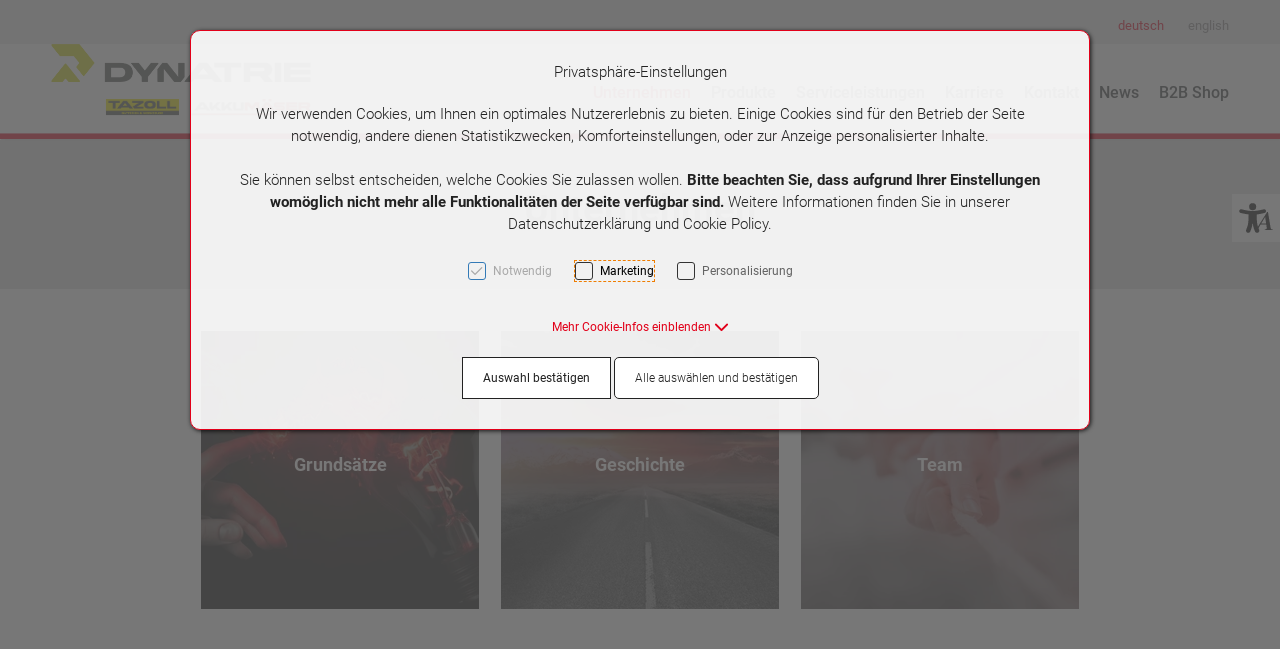

--- FILE ---
content_type: text/html; charset=UTF-8
request_url: https://akku-maeser.at/at/unternehmen/xoo.cc
body_size: 15989
content:
<!DOCTYPE html>
<html	lang="de"
		class="no-js can-use-flexbox"
				data-user-agent="chrome"
		data-user-agent-version="131"
		>
	<head>
	    			
<!-- Google tag (gtag.js) -->
<script async src="https://www.googletagmanager.com/gtag/js?id=AW-433276169"></script>
<script>
  window.dataLayer = window.dataLayer || [];
  function gtag(){dataLayer.push(arguments);}
  gtag('js', new Date());

  gtag('config', 'AW-433276169');
</script>
                        		                                		<script>(function(H){H.className=H.className.replace(/\bno-js\b/,'js')})(document.documentElement)</script>
			    <meta charset="UTF-8">
	    

<title>Akku Mäser Group - Unternehmen</title>

    <meta name="title" content="Akku Mäser Group - Unternehmen">
    <meta name="generator" content="eboxx® Enterprise System © copyright by xoo design GmbH">
    <meta name="description" content="Lernen Sie Akku Mäser kennen – Ihr Partner für hochwertige Batterien und innovative Energiespeicherlösungen.">
    <meta name="keywords" content="Batteriehandel Österreich, Batterie Spezialist, Batterien und Akkus, Staplerbatterienservice, Starterbatterie, Motorradbatterien, VARTA, LKW Batterien, Batterien für Notbeleuchtung, USV-Anlagen, AGM Batterie, Blei Gel Batterie">
    <meta name="robots" content="index,follow">
    <meta name="revisit-after" content="1 days">
    <meta name="language" content="de">
    <meta name="viewport" content="width=device-width, user-scalable=yes, initial-scale=1.0, minimum-scale=1.0, maximum-scale=10.0">

        	<meta property="og:title" content="Akku Mäser Group - Unternehmen">
	        	<meta property="og:type" content="website">
	        	<meta property="og:url" content="https://akku-maeser.at/at/unternehmen">
	        	<meta property="og:image" content="https://akku-maeser.at/XooWebKit/bin/imagecache.php/c070_302b24a469/7144_8F4Gx/Dynatrie_akku-maeser_tazoll.png">
	

<link href="https://akku-maeser.at/files/cache/cssbundle/common.min.A6EB3979.css" rel="stylesheet" type="text/css" media="all">
<link href="https://akku-maeser.at/files/cache/cssbundle/generic.min.E5B50587.css" rel="stylesheet" type="text/css" media="all">
		<link rel="icon" type="image/x-icon" href="https://akku-maeser.at/files/upload/c20b_6fd3bf2ae9.ico">
			<link rel="canonical" href="https://akku-maeser.at/at/unternehmen">
					<script data-cookieconsent='ignore'>
	/* <![CDATA[ */
	XWK = {
		host: "https://akku-maeser.at/", base: "../../../../../", cookiePath: "/",
		isDevEnvironment: false
	};

	        /*
File generated by XWK on Mon, 29 Jul 2024 09:01:54 +0200 - NEVER EDIT THIS FILE 
File src: XooWebKit/src/js/xwk/xwk.core.js 
*/
(function() {
	// window.performance.mark('xwk_init');

	var XWK = window.XWK = window.XWK || {};
	var triggers = {
		asap: {
			check: function(c) {
				if (!c.ignoreRequireJs && window.requirejs) {
					return true;
				}
				var setup = extractSetup(false, c.setup);
				return !!setup.loaded;

			},
			checkInterval: 250,
			maxChecks: 40
		},
		windowload: {
			load: function(c) {
				XWK.bind('load', window, c);
			}
		},
		interactive: {
			load: function(c) {
				XWK.bind('readystatechange', document, function() {
					if (document.readyState === "interactive") {
						c();
					}
				});
				run('windowload', getCall(c));
			}
		},
		requirejs : {
			check: function(c) {
				return !!window.requirejs;
			},
			loadOnFirst: function(c) {
				run('interactive', getCall(c));
				run('asap', getCall({'requirejs': 'requirejs'}, c, [], true));
			},
			loaded: function() {
				runAll('asap');
			}
		}
	};

	var initTrigger = function(i,t){
		t.calls = [];
		t.ready = false;
		var c = t.check;
		t.readyTrigger = function() {
			(!c || c(null)) && triggerReady(i);
		};
		if (t.load) {
			t.load(t.readyTrigger);
		}
		if (!c) {
			t.check = function(c) {
				return t.ready;
			}
		}
	};

	var initTriggers = function(){
		for(var i in triggers) {
			if (!triggers.hasOwnProperty(i)) {
				continue;
			}
			initTrigger(i,triggers[i]);
		}
	};

	var pushTrigger = function(trigger, c) {
		var t = triggers[trigger];
		c.checks = (c.checks || 0) + 1;
		if (c.checks > t.maxChecks) {
			console.log("Could not load", c);
			return;
		}
		t.calls.push(c);
		if (t.checkInterval && !t.running) {
			t.running = setInterval(function(){
				// console.log("check "+trigger+" "+t.calls.length);
				if (t.calls.length === 0) {
					clearInterval(t.running);
					t.running = 0;
				}
				runAll(trigger);
			},t.checkInterval);
		}
		if (t.loadOnFirst) {
			t.loadOnFirst(t.readyTrigger);
			t.loadOnFirst = null;
		}
	};

	var runAll = function(trigger){
		var t = triggers[trigger];
		var calls = t.calls;
		// console.log('runall '+calls.length+' '+trigger);
		t.calls = [];
		for(var i=0; i<calls.length; i++) {
			run(trigger, calls[i], calls.length > 1);
		}
	};

	var triggerReady = function(trigger) {
		var t = triggers[trigger];
		if (t.ready) {
			// console.log('ready', trigger);
			return;
		}
		// window.performance.mark('xwk_ready_'+trigger);
		// console.log('READY', trigger);
		t.ready = true;
		t.checking = false;
		runAll(trigger);
		t.loaded && t.loaded();
	};

	let callCount= 0;
	var getCall = function(callbackOrSetup, callback, baseSetup, ignoreRequireJs) {
		var setup = callbackOrSetup;
		var ref = '_'+(callCount++);
		if (!callback) {
			callback = callbackOrSetup;
			setup = [];
		}
		if (setup instanceof Object && setup.ref) {
			ref = setup.ref;
			setup = setup.modules
		}
		return {
			ref: ref,
			setup: normalizeSetup(setup, baseSetup),
			callback: function() {
				try {
					return callback.apply(this || null, arguments);
				} catch (e) {
					if (console && console.error) {
						console.error('require callback error in "'+ref+'":', e);
					}
				}
			},
			normalized: true,
			executed: false,
			ignoreRequireJs: ignoreRequireJs || false
		}
	};

	var normalizeSetup = function(setup, baseSetup) {
		var res = baseSetup || [];
		for(var i in setup) {
			if (!setup.hasOwnProperty(i)) {
				continue;
			}
			var v = setup[i];
			if (isNaN(i)) {
				res.push([i, v]);
			} else {
				if (typeof(v) === 'string') {
					var p;
					if ((p=v.indexOf('<<')) !== -1) {
						res.push([v.substr(0,p), v.substr(p+2)]);
					} else {
						res.push([v, false]);
					}
				} else {
					res.push(v);
				}
			}
		}
		return res;
	};

	var run = function(trigger, c, multi) {
		if (c.executed) {
			return;
		}
		var t = triggers[trigger];
		if (!t.check(c)) {
			pushTrigger(trigger, c);
			return;
		}

		c.executed = true;
		if (!c.ignoreRequireJs && window.requirejs) {
			runWithRequireJs(c);
			return;
		}
		var setup = extractSetup(false, c.setup);
		var call = function(){
			c.callback.apply(null, setup.m);
		};
		if (multi) {
			setTimeout(call, 0);
		} else {
			call();
		}
	};

	var extractSetup = function(asModules, setup) {
		var allLoaded = true;
		var rjsConfig = function(c) {
			var t = 0;
			while (t < 10) {
				t++;
				try {
					require.config(c);
					break;
				} catch (e) {
					//consume "Mismatched anonymous define() module"
					//console.log(e);
				}
			}
		};

		var loadModule = function(key) {
			var deps = key.split('|');
			var mod = deps.shift();
			if (deps.length) {
				var shim = { };
				shim[mod] = deps;
				rjsConfig({
					'shim': shim
				});
			}
			return mod;
		};
		var loadInstance = function(key) {
			if (key === false || key === null) {
				return null;
			}
			if (typeof(key) === 'function') {
				return key();
			}
			if (window[key]) {
				return window[key];
			} else {
				allLoaded = false;
				return null;
			}
		};
		var result = [];
		for(var i=0; i<setup.length; i++) {
			var v = setup[i];
			if (asModules) {
				result.push(loadModule(v[0]));
			} else {
				result.push(loadInstance(v[1]));
			}
		}
		var r = {
			loaded: allLoaded,
			m: [],
			l: []
		};
		if (!asModules) {
			r.m = result;
			return r;
		}
		for(var j=0; j<result.length; j++) {
			if (result[j].indexOf('!') === 0) {
				r.l.push(result[j].substr(1));
			} else {
				r.m.push(result[j]);
			}
		}
		return r;
	};

	var runWithRequireJs = function(c) {
		var setup = extractSetup(true, c.setup);
		if (setup.l.length) {
			requirejs(setup.m, function(){
				var _s = this;
				var _a = arguments;
				requirejs(setup.l, function() {
					c.callback.apply(_s, _a);
				});
			});
		} else {
			requirejs(setup.m, c.callback);
		}
	};

	var defineXwk = function(a1, a2, a3, a4) {
		if (typeof(a1) !== 'string' && a1 !== null) {
			a3 = a2;
			a2 = a1;
			a1 = null;
		}
		var c = getCall(a2, a3, a4);
		if (!XWK.useRequireJs) {
			run('asap', c);
		} else {
			var setup = extractSetup(true, c.setup);
			if (setup.l.length) {
				throw new Error("setup not supported for define")
			}
			if (a1) {
				define(a1, setup.m, c.callback);
			} else {
				define(setup.m, c.callback);
			}
		}
	};

	XWK.bind = function(event, elem, func) {
		if (elem.addEventListener) {  // W3C DOM
			elem.addEventListener(event, func, false);
		} else if (elem.attachEvent) { // IE DOM
			return elem.attachEvent("on" + event, func);
		}
	};

	/** @deprecated aure u sure you want to use this? see XWK.require, XWK.jQuery* functions */
	XWK.addEventListener = XWK.bind;

	XWK.require = function(callbackOrSetup, callback) {
		run(XWK.useRequireJs ? 'requirejs' : 'asap', getCall(callbackOrSetup, callback));
	};

	XWK.define = function (a1, a2, a3) {
		defineXwk(a1, a2, a3);
	};

	XWK.jQueryDefine = function (a1, a2, a3) {
		defineXwk(a1, a2, a3, [['jquery', 'jQuery']]);
	};

	XWK.jQueryLoad = function(callbackOrSetup, callback) {
		run(XWK.useRequireJs ? 'requirejs' : 'asap', getCall(callbackOrSetup, callback, [['jquery','jQuery']]));
	};

	XWK.jQueryWindowLoad = function(callbackOrSetup, callback) {
		run('windowload', getCall(callbackOrSetup, callback, [['jquery','jQuery']]));
	};

	/** @deprecated - use XWK.jQueryLoad */
	XWK.jQueryReady = XWK.jQueryLoad;

	XWK.setRequireJs = function(requirejs) {
		XWK.requirejs = requirejs;
		triggerReady('requirejs');
	};

	XWK.jQueryDocumentLoad = function(callbackOrSetup, callback) {
		var c = getCall(callbackOrSetup, callback);
		XWK.jQueryLoad(c.setup, function(jQuery){
			var loadedModuels = arguments;
			jQuery(function(){
				c.callback.apply(null, loadedModuels);
			});
		});
	};

	XWK.escapeSelector = function(string){
		if (jQuery && jQuery.escapeSelector) {
			return jQuery.escapeSelector(string);
		}
		var selectorEscape = /([!"#$%&'()*+,./:;<=>?@[\]^`{|}~])/g;
		return (string+"").replace( selectorEscape, "\\$1" );
	};

	/** @todo - move away from here */
	XWK.jQueryElementVisible = function ($element, callback) {
		var checkFn = function() {
			if (XWK.isElementVisible($element)) {
				callback();
			} else {
				window.setTimeout(checkFn, 100);
			}
		};
		checkFn();
	};

	/** @todo - move away from here */
	XWK.isElementVisible = function ($element) {
		if ($element.css('display') == 'hidden' || $element.css('opacity') == 0 || $element.css('visibility') == 'hidden') {
			return false;
		}

		var result = true;
		$element.parents().each(function (index, parent) {
			var $parent = $(parent);
			if ($parent.css('display') == 'hidden' || $parent.css('opacity') == 0 || $parent.css('visibility') == 'hidden') {
				result = false;
			}
			return true;
		});

		return result;
	};

	/** @todo  - move away from here  */
	XWK.postRedirect = function(postRedirect)
	{
		var $form = $('<form>').attr('action', postRedirect.action).attr('method', 'post').addClass('hidden');

		$.each(postRedirect.postData, function(key, value) {
			var $inputHidden = $('<input>').attr('type', 'hidden').attr('name', key).attr('value', value);
			$form.append($inputHidden);
		});

		$('body').append($form);
		$form.submit();
	};

	/** @todo  - move away from here */
	XWK.handleAjaxError = function (xhr) {
		if (xhr.status == 0 && xhr.statusText === 'abort') {
			return; // Request canceled by user
		}

		if (xhr.status == 0 && xhr.statusText === 'error') {
			return; // Request blocked
		}

		if (xhr.responseText && xhr.responseText.indexOf('Location: ') === 0) {
			location.href = xhr.responseText.substring(('Location: ').length);
			return;
		}

		console.error('AJAX ERROR', {'xhr': xhr});

		if (XWK.isDevEnvironment) {
			document.open();
			document.write(xhr.responseText);
			document.close();
		} else {
			// TODO: Show JS modal
		}
	};

	initTriggers();
})();;

    
        XWK.useRequireJs = true;
        XWK.mobileFirst = false;
        XWK.isMobile = false;
        XWK.stickyHeaderAddDockedFix = false;
        creator_plugin_itemrowalizer = {"contenttimeout":0,"components":["content"]};
        XWK.Session = {"expires":100,"auth":false,"user":0,"cookie":"xwk_session"};
        XWK.Creator = {"env":"prod","path":{"style":"..\/..\/..\/..\/..\/..\/..\/layouts\/wildcats-with-drop-dowm-rd\/styles\/Akku-Maeser","template":"..\/..\/..\/..\/..\/..\/..\/layouts\/wildcats-with-drop-dowm-rd"},"openMenuPath":[],"layout":{"template_columns":24,"template_header_columns":24,"template_top_header_colums":24,"template_footer_columns":24,"template_content_columns":24,"template_hasFlexzone":true,"style":{"view_port_width":1234,"content_padding":28,"anchor_scroll_padding":0,"screen_xs":640,"screen_sm":769,"screen_md":1024,"screen_lg":1200,"screen_gfb":1150,"components":{"content":{"column_width":28,"column_gap":22,"column_gap_bottom":22},"header":{"column_width":28,"column_gap":22,"column_gap_bottom":22},"headerdocked":{"column_width":28,"column_gap":22,"column_gap_bottom":22},"footer":{"column_width":28,"column_gap":22,"column_gap_bottom":22},"footerdocked":{"column_width":28,"column_gap":22,"column_gap_bottom":22},"top_header":{"column_width":28,"column_gap":22,"column_gap_bottom":22}}},"responsive":true},"language_code":"de","UI":{"Model":[]}};
        layerslider_barrierfree = {"translations":{"forward":"N\u00e4chstes","backward":"Vorheriges"}};
    
	/* ]]> */
</script>
	<script>
	/* <![CDATA[ */
    	// window.global = {
	// 	/** @deprecated use XWK.require | XWK.jQueryLoad */
	// 	addEventListener: XWK.bind
	// };
	/* ]]> */
</script>	<meta name="google-site-verification" content="OEdMQlihZKVi8jyKT9rAK3EwwxMsXsYPJAEbKYErRuE" />			
        
        
		
        
		
		
    </head>
	<body class="" data-eboxx-init="plugin/pageparameter/pageparamterlink|eboxx-addthis-lazy|eboxx-stickyHeader|eboxx-top-header|eboxx-top-menu-header|creator/plugin/tracker|content/htmlcontentmenu/menupopup|item/animation|plugin/pageparameter/updatelistlink">

        <a accesskey="0" class="skip-link" href="#accessibility-content-anchor" aria-label="Sprungmarken"> Zum Inhalt springen [AK + 0] </a><a accesskey="1" class="skip-link" href="#accessibility-navigation-9-anchor" data-targetId="#accessibility-navigation-9-anchor" aria-label="Sprungmarken"> Zum Hauptmenü (oben rechts) springen [AK + 1] </a><a accesskey="2" class="skip-link" href="#accessibility-navigation-5-anchor" data-targetId="#accessibility-navigation-5-anchor" aria-label="Sprungmarken"> Zum Meta-Menü oben (rechts) springen [AK + 2] </a><a accesskey="3" class="skip-link" href="#accessibility-navigation-17-anchor" data-targetId="#accessibility-navigation-17-anchor" aria-label="Sprungmarken"> Zum Widget-Menü rechts springen [AK + 3] </a><a accesskey="4" class="skip-link" href="#accessibility-footer-items-anchor" aria-label="Sprungmarken"> Zu den Inhalten im Fußbereich springen [AK + 4] </a><div id="wrapper" class=" "><div class="wrapper-background    hidden-xs"></div>		



<nav id="widget-menu-wrapper-right" aria-label="Widget-Menü rechts">        <ul class=" widget-menu-right hidden-gfb  " data-count="1" data-menu-id="17"><li class=" first-child last-child with-menuicon text-menu  text-menu-overlay-content-only						 hidden-gfb" data-id="849"  data-background-class="" data-text-class=""><div class="text-menu-link  " tabindex="0" id="accessibility-navigation-17-anchor"><button aria-labelledby="accessibility-navigation-17-anchor-label" aria-haspopup="menu" aria-expanded="false"></button><div class="accessibility_menu-dropdown">		        		<span class="menuicon" aria-label="Menu-Icon Barrierefreiheit" role="button" tabindex="0" ><i class="menuicon-42" aria-hidden="true"> </i><i class="menuicon-hover-42" aria-hidden="true"> </i></span><span id="accessibility-navigation-17-anchor-label" class="name ">Barrierefreiheit</span><div class="text"><div><div class="menu-v2-dropdown-wrapper " data-dropdown-id="849-dropdown" data-config='{&quot;reset&quot;:{&quot;label&quot;:&quot;Zur\u00fccksetzen&quot;},&quot;openMenuOnClick&quot;:false,&quot;simpleText&quot;:{&quot;active&quot;:false,&quot;label&quot;:&quot;\&quot;Einfache Sprache\&quot; anzeigen&quot;},&quot;highContrast&quot;:{&quot;active&quot;:false,&quot;rubricId&quot;:0,&quot;label&quot;:&quot;Hoher Kontrast&quot;},&quot;fontSize&quot;:{&quot;active&quot;:true,&quot;label&quot;:&quot;Text-Gr\u00f6\u00dfe&quot;,&quot;multiplier&quot;:1.2},&quot;lineSpacing&quot;:{&quot;active&quot;:true,&quot;multiplier&quot;:1.2,&quot;label&quot;:&quot;Zeilenabstand \u00e4ndern&quot;},&quot;letterSpacing&quot;:{&quot;active&quot;:true,&quot;multiplier&quot;:1.2,&quot;label&quot;:&quot;Zeichenabst\u00e4nde \u00e4ndern&quot;},&quot;dyslexicFont&quot;:{&quot;active&quot;:false,&quot;style&quot;:null,&quot;label&quot;:&quot;Legasthenie-Schrift&quot;},&quot;highlightHeading&quot;:{&quot;active&quot;:true,&quot;color&quot;:&quot;#ff0000&quot;,&quot;label&quot;:&quot;\u00dcberschriften hervorheben&quot;},&quot;highlightLinks&quot;:{&quot;active&quot;:true,&quot;color&quot;:&quot;#ff0000&quot;,&quot;label&quot;:&quot;Links hervorheben&quot;},&quot;fontWeight&quot;:{&quot;active&quot;:true,&quot;size&quot;:&quot;700&quot;,&quot;label&quot;:&quot;Schrift Fett&quot;},&quot;biggerCursor&quot;:{&quot;active&quot;:true,&quot;label&quot;:&quot;Gro\u00dfer Cursor&quot;},&quot;greyscale&quot;:{&quot;active&quot;:true,&quot;label&quot;:&quot;Graustufen&quot;},&quot;showContrast&quot;:{&quot;active&quot;:false,&quot;label&quot;:&quot;Kontrast&quot;,&quot;maplist&quot;:[]}}'><div class="menu-dropdown-content " data-dropdown-id="849-dropdown"><div class="menu-dropdown-inner-content"><div class="as-menu-v2" id="asMenuV2"><div class="as-menu-v2-header"><button class="as-menu-v2-btn as-menu-v2-reset" type="button" title="Reset settings"><i class="fa-solid fa-rotate-left"></i><span class="as-menu-v2-btn-label">Zurücksetzen</span></button></div><div class="as-menu-v2-content"><button class="as-menu-v2-btn enableGreyscale" type="button"><i class="fa-solid fa-paint-roller"></i><span class="as-menu-v2-btn-label">Graustufen</span></button><div class="as-menu-v2-group"><span class="as-menu-v2-group-headline"><i class="fa-solid fa-text-size"></i> Text-Größe</span><button class="as-menu-v2-btn fontSize increaseFontSize" type="button">										<span class="as-menu-v2-btn-label">+</span></button><button class="as-menu-v2-btn fontSize decreaseFontSize" type="button">										<span class="as-menu-v2-btn-label">-</span></button></div><button class="as-menu-v2-btn enableHighlightLinks" type="button"><i class="fa-solid fa-link"></i><span class="as-menu-v2-btn-label">Links hervorheben</span></button><button class="as-menu-v2-btn enableHighlightHeadings" type="button"><i class="fa-solid fa-square-parking"></i><span class="as-menu-v2-btn-label">Überschriften hervorheben</span></button><button class="as-menu-v2-btn changeLineHeight" type="button"><i class="fa-solid fa-line-height"></i><span class="as-menu-v2-btn-label">Zeilenabstand ändern</span></button><button class="as-menu-v2-btn changeLetterSpacing" type="button"><i class="fa-solid fa-kerning"></i><span class="as-menu-v2-btn-label">Zeichenabstände ändern</span></button><button class="as-menu-v2-btn adjustFontWeight" type="button"><i class="fa-solid fa-bold"></i><span class="as-menu-v2-btn-label">Schrift Fett</span></button><button class="as-menu-v2-btn enableBigCursor" type="button"><i class="fa-solid fa-arrow-pointer"></i><span class="as-menu-v2-btn-label">Großer Cursor</span></button></div></div></div></div></div></div></div></div></div></li></ul>	</nav><div class="content-background " role="region" aria-label="Content Background"><div><div></div></div></div>	<div class="body-top-container">
        
	</div>


	
			<header class="full-width overlay-header-items navbar-fixed-top">

<nav class="navbar navbar-default  "><div class="meta-menu-wrapper hidden-gfb  "><div class="container-fluid"><nav class="meta-menu-wrapper-right" aria-label="Meta-Menü rechts"><ul  class="popout-menu level0 meta-menu nav navbar-nav menu-horizontal-downwards box-menu box-menu-standard  has-selected-submenus" data-count="2" data-menu-id="5" ><li class=" selected first-child show-link-name show-link-name-on-mobile-menu  hide-badge-on-mobile  icon-position-left hide-line " data-id="504"  data-background-class="" data-text-class=" " data-smartphone-background-class="" data-smartphone-text-class=""><a   href="https://akku-maeser.at/at" target="_self" class="selected" title="deutsch" id="accessibility-navigation-5-anchor" ><span class="burger-submenu-span" style=""><span class="name									">deutsch</span></span></a></li><li class=" last-child show-link-name show-link-name-on-mobile-menu  hide-badge-on-mobile  icon-position-left hide-line " data-id="485"  data-background-class="" data-text-class=" " data-smartphone-background-class="" data-smartphone-text-class=""><a   href="https://akku-maeser.at/en" target="_self" title="english" tabindex="-1"><span class="burger-submenu-span" style=""><span class="name									">english</span></span></a></li></ul></nav></div></div><div class="main-menu-wrapper not-force-background  "><div class="container-fluid"><div class="navbar-header  "><button aria-controls="navbar" aria-expanded="false" data-target="#navbar" data-toggle="collapse"
class="navbar-toggle collapsed navbar-right" type="button"
	data-config-stroke-color="#e2001a"
	data-config-stroke-linecap="round"
>
	<span class="sr-only">Toggle navigation</span>
	
	<span class="canvas-navi-bar">
		<span class="bar1"></span>
		<span class="bar2"></span>
		<span class="bar3"></span>
	</span>

</button><a href="https://akku-maeser.at/at/home" aria-label="Dynatrie_akku-maeser_tazoll.svg" class="navbar-brand " style="margin-top: 0px; margin-left: 0px; "><span class="menu-name" style="padding-left: 0px; padding-right: 0px; padding-top: 0px; padding-bottom: 0px; "><span class="menu-name-logo"><img src="../../../../../files/upload/c070_302b24a469.svg" alt="" width="260" height="80" class="hidden-gfb" onerror="this.onerror=null;this.src=&quot;..\/..\/..\/..\/..\/XooWebKit\/bin\/imagecache.php\/c070_302b24a469\/f8cc_e2LTf\/Dynatrie_akku-maeser_tazoll.png&quot;"><img src="../../../../../files/upload/c071_d75b0a2ce1.svg" alt="" width="260" height="80" class="visible-gfb-inline" onerror="this.onerror=null;this.src=&quot;..\/..\/..\/..\/..\/XooWebKit\/bin\/imagecache.php\/c071_d75b0a2ce1\/f8cc_e2LTf\/Dynatrie_akku-maeser_tazoll.png&quot;"></span></span></a></div>			<div class="navbar-collapse collapse " id="navbar"><div class="main-menu-1-wrapper hidden-gfb">								<nav class="col-gfb-18 col-gfb-offset-6" aria-label="Sprachauswahl"><ul  class="popout-menu level0 main-menu-1 nav navbar-nav menu-horizontal-downwards box-menu box-menu-standard keep-submenu-bar-open show-link-name show-link-icon text-right   has-selected-submenus" data-count="7" data-menu-id="9" ><li class="popout selected first-child current show-link-name show-link-name-on-mobile-menu  hide-badge-on-mobile  icon-position-left show-line " data-id="133"  data-background-class="" data-text-class=" " data-smartphone-background-class="" data-smartphone-text-class=""><a role="link" aria-expanded="false" aria-haspopup="menu"  href="https://akku-maeser.at/at/unternehmen" target="_self" class="selected" title="Unternehmen" id="accessibility-navigation-9-anchor" ><span class="burger-submenu-span" style=""><span class="name									">Unternehmen</span><span class="arrow"></span>                                </span></a><ul  class="popout-menu level1 submenu" ><li class="submenu-title"><span>Unternehmen</span></li><li class=" first-child show-link-name show-link-name-on-mobile-menu  hide-badge-on-mobile  icon-position-left hide-line " data-id="153"  data-background-class="" data-text-class=" " data-smartphone-background-class="" data-smartphone-text-class=""><a   href="https://akku-maeser.at/at/unternehmen/grundsaetze" target="_self" title="Grundsätze" tabindex="-1"><span class="burger-submenu-span" style=""><span class="name									">Grundsätze</span></span></a></li><li class=" show-link-name show-link-name-on-mobile-menu  hide-badge-on-mobile  icon-position-left hide-line " data-id="150"  data-background-class="" data-text-class=" " data-smartphone-background-class="" data-smartphone-text-class=""><a   href="https://akku-maeser.at/at/unternehmen/geschichte" target="_self" title="Geschichte" tabindex="-1"><span class="burger-submenu-span" style=""><span class="name									">Geschichte</span></span></a></li><li class=" last-child show-link-name show-link-name-on-mobile-menu  hide-badge-on-mobile  icon-position-left hide-line " data-id="303"  data-background-class="" data-text-class=" " data-smartphone-background-class="" data-smartphone-text-class=""><a   href="https://akku-maeser.at/at/unternehmen/team" target="_self" title="Team" tabindex="-1"><span class="burger-submenu-span" style=""><span class="name									">Team</span></span></a></li></ul></li><li class="popout show-link-name show-link-name-on-mobile-menu  hide-badge-on-mobile  icon-position-left show-line " data-id="145"  data-background-class="" data-text-class=" " data-smartphone-background-class="" data-smartphone-text-class=""><a role="link" aria-expanded="false" aria-haspopup="menu"  href="https://akku-maeser.at/at/produkte" target="_self" title="Produkte" tabindex="-1"><span class="burger-submenu-span" style=""><span class="name									">Produkte</span><span class="arrow"></span>                                </span></a><ul  class="popout-menu level1 submenu" ><li class="submenu-title"><span>Produkte</span></li><li class=" first-child show-link-name show-link-name-on-mobile-menu  hide-badge-on-mobile  icon-position-left hide-line " data-id="282"  data-background-class="" data-text-class=" " data-smartphone-background-class="" data-smartphone-text-class=""><a   href="https://akku-maeser.at/at/produkte/traktionsbatterien" target="_self" title="Traktionsbatterien" tabindex="-1"><span class="burger-submenu-span" style=""><span class="name									">Traktionsbatterien</span></span></a></li><li class=" show-link-name show-link-name-on-mobile-menu  hide-badge-on-mobile  icon-position-left hide-line " data-id="274"  data-background-class="" data-text-class=" " data-smartphone-background-class="" data-smartphone-text-class=""><a   href="https://akku-maeser.at/at/produkte/photovoltaik-anlagen" target="_self" title="Photovoltaik Anlagen" tabindex="-1"><span class="burger-submenu-span" style=""><span class="name									">Photovoltaik Anlagen</span></span></a></li><li class=" show-link-name show-link-name-on-mobile-menu  hide-badge-on-mobile  icon-position-left hide-line " data-id="283"  data-background-class="" data-text-class=" " data-smartphone-background-class="" data-smartphone-text-class=""><a   href="https://akku-maeser.at/at/produkte/usv-notstrom" target="_self" title="USV Notstrom" tabindex="-1"><span class="burger-submenu-span" style=""><span class="name									">USV Notstrom</span></span></a></li><li class=" show-link-name show-link-name-on-mobile-menu  hide-badge-on-mobile  icon-position-left hide-line " data-id="284"  data-background-class="" data-text-class=" " data-smartphone-background-class="" data-smartphone-text-class=""><a   href="https://akku-maeser.at/at/produkte/starterbatterien" target="_self" title="Starterbatterien" tabindex="-1"><span class="burger-submenu-span" style=""><span class="name									">Starterbatterien</span></span></a></li><li class=" show-link-name show-link-name-on-mobile-menu  hide-badge-on-mobile  icon-position-left hide-line " data-id="285"  data-background-class="" data-text-class=" " data-smartphone-background-class="" data-smartphone-text-class=""><a   href="https://akku-maeser.at/at/produkte/werkzeugakkus" target="_self" title="Werkzeugakkus" tabindex="-1"><span class="burger-submenu-span" style=""><span class="name									">Werkzeugakkus</span></span></a></li><li class=" show-link-name show-link-name-on-mobile-menu  hide-badge-on-mobile  icon-position-left hide-line " data-id="286"  data-background-class="" data-text-class=" " data-smartphone-background-class="" data-smartphone-text-class=""><a   href="https://akku-maeser.at/at/produkte/standard-batterien" target="_self" title="Standard Batterien" tabindex="-1"><span class="burger-submenu-span" style=""><span class="name									">Standard Batterien</span></span></a></li><li class=" show-link-name show-link-name-on-mobile-menu  hide-badge-on-mobile  icon-position-left hide-line " data-id="287"  data-background-class="" data-text-class=" " data-smartphone-background-class="" data-smartphone-text-class=""><a   href="https://akku-maeser.at/at/produkte/medizinakkus" target="_self" title="Medizinakkus" tabindex="-1"><span class="burger-submenu-span" style=""><span class="name									">Medizinakkus</span></span></a></li><li class=" show-link-name show-link-name-on-mobile-menu  hide-badge-on-mobile  icon-position-left hide-line " data-id="288"  data-background-class="" data-text-class=" " data-smartphone-background-class="" data-smartphone-text-class=""><a   href="https://akku-maeser.at/at/produkte/notleuchtenakkus" target="_self" title="Notleuchtenakkus" tabindex="-1"><span class="burger-submenu-span" style=""><span class="name									">Notleuchtenakkus</span></span></a></li><li class=" last-child show-link-name show-link-name-on-mobile-menu  hide-badge-on-mobile  icon-position-left hide-line " data-id="654"  data-background-class="" data-text-class=" " data-smartphone-background-class="" data-smartphone-text-class=""><a   href="https://akku-maeser.at/at/produkte/portable-power-stations" target="_self" title="Portable Power Stations" tabindex="-1"><span class="burger-submenu-span" style=""><span class="name									">Portable Power Stations</span></span></a></li></ul></li><li class="popout show-link-name show-link-name-on-mobile-menu  hide-badge-on-mobile  icon-position-left show-line " data-id="279"  data-background-class="" data-text-class=" " data-smartphone-background-class="" data-smartphone-text-class=""><a role="link" aria-expanded="false" aria-haspopup="menu"  href="https://akku-maeser.at/at/serviceleistungen" target="_self" title="Serviceleistungen" tabindex="-1"><span class="burger-submenu-span" style=""><span class="name									">Serviceleistungen</span><span class="arrow"></span>                                </span></a><ul  class="popout-menu level1 submenu" ><li class="submenu-title"><span>Serviceleistungen</span></li><li class=" first-child show-link-name show-link-name-on-mobile-menu  hide-badge-on-mobile  icon-position-left hide-line " data-id="247"  data-background-class="" data-text-class=" " data-smartphone-background-class="" data-smartphone-text-class=""><a   href="https://akku-maeser.at/at/serviceleistungen/staplerbatterienservice" target="_self" title="Staplerbatterien-Service" tabindex="-1"><span class="burger-submenu-span" style=""><span class="name									">Staplerbatterien-Service</span></span></a></li><li class=" show-link-name show-link-name-on-mobile-menu  hide-badge-on-mobile  icon-position-left hide-line " data-id="281"  data-background-class="" data-text-class=" " data-smartphone-background-class="" data-smartphone-text-class=""><a   href="https://akku-maeser.at/at/serviceleistungen/konfektionierung" target="_self" title="Konfektionierung" tabindex="-1"><span class="burger-submenu-span" style=""><span class="name									">Konfektionierung</span></span></a></li><li class=" last-child show-link-name show-link-name-on-mobile-menu  hide-badge-on-mobile  icon-position-left hide-line " data-id="280"  data-background-class="" data-text-class=" " data-smartphone-background-class="" data-smartphone-text-class=""><a   href="https://akku-maeser.at/at/serviceleistungen/zellentausch" target="_self" title="Zellentausch" tabindex="-1"><span class="burger-submenu-span" style=""><span class="name									">Zellentausch</span></span></a></li></ul></li><li class="popout show-link-name show-link-name-on-mobile-menu  hide-badge-on-mobile  icon-position-left show-line " data-id="135"  data-background-class="" data-text-class=" " data-smartphone-background-class="" data-smartphone-text-class=""><a role="link" aria-expanded="false" aria-haspopup="menu"  href="https://akku-maeser.at/at/karriere" target="_self" title="Karriere" tabindex="-1"><span class="burger-submenu-span" style=""><span class="name									">Karriere</span><span class="arrow"></span>                                </span></a><ul  class="popout-menu level1 submenu" ><li class="submenu-title"><span>Karriere</span></li><li class=" first-child last-child show-link-name show-link-name-on-mobile-menu  hide-badge-on-mobile  icon-position-left hide-line " data-id="630"  data-background-class="" data-text-class=" " data-smartphone-background-class="" data-smartphone-text-class=""><a   href="https://akku-maeser.at/at/karriere/offene-stellen" target="_self" title="Offene Stellen" tabindex="-1"><span class="burger-submenu-span" style=""><span class="name									">Offene Stellen</span></span></a></li></ul></li><li class="popout show-link-name show-link-name-on-mobile-menu  hide-badge-on-mobile  icon-position-left show-line " data-id="128"  data-background-class="" data-text-class=" " data-smartphone-background-class="" data-smartphone-text-class=""><a role="link" aria-expanded="false" aria-haspopup="menu"  href="https://akku-maeser.at/at/kontakt/standorte-oeffnungszeiten" target="_self" title="Kontakt" tabindex="-1"><span class="burger-submenu-span" style=""><span class="name									">Kontakt</span><span class="arrow"></span>                                </span></a><ul  class="popout-menu level1 submenu" ><li class="submenu-title"><span>Kontakt</span></li><li class=" first-child show-link-name show-link-name-on-mobile-menu  hide-badge-on-mobile  icon-position-left hide-line " data-id="233"  data-background-class="" data-text-class=" " data-smartphone-background-class="" data-smartphone-text-class=""><a   href="https://akku-maeser.at/at/kontakt/standorte-oeffnungszeiten" target="_self" title="Standorte/Öffnungszeiten" tabindex="-1"><span class="burger-submenu-span" style=""><span class="name									">Standorte/Öffnungszeiten</span></span></a></li><li class=" last-child show-link-name show-link-name-on-mobile-menu  hide-badge-on-mobile  icon-position-left hide-line " data-id="143"  data-background-class="" data-text-class=" " data-smartphone-background-class="" data-smartphone-text-class=""><a   href="https://akku-maeser.at/at/kontakt/kontaktformular" target="_self" title="Kontaktformular" tabindex="-1"><span class="burger-submenu-span" style=""><span class="name									">Kontaktformular</span></span></a></li></ul></li><li class=" show-link-name show-link-name-on-mobile-menu  hide-badge-on-mobile  icon-position-left hide-line " data-id="291"  data-background-class="" data-text-class=" " data-smartphone-background-class="" data-smartphone-text-class=""><a   href="https://akku-maeser.at/at/news" target="_self" title="News" tabindex="-1"><span class="burger-submenu-span" style=""><span class="name									">News</span></span></a></li><li class=" last-child show-link-name show-link-name-on-mobile-menu  hide-badge-on-mobile  icon-position-left hide-line " data-id="295"  data-background-class="" data-text-class=" " data-smartphone-background-class="" data-smartphone-text-class=""><a   href="https://b2b.akku-maeser.at" target="_blank" title="B2B Shop" tabindex="-1"><span class="burger-submenu-span" style=""><span class="name									">B2B Shop</span></span></a></li></ul></nav></div><nav class="visible-gfb" id="small-screen-menu" aria-label="Menü für Smartphone"><ul class="popout-menu level0 meta-menu menu-1 nav navbar-nav menu-horizontal-downwards placeholder" data-count="7" data-menu-id="9" ></ul><ul class="popout-menu level0 meta-menu menu-1 nav navbar-nav menu-horizontal-downwards placeholder" data-count="2" data-menu-id="5" ></ul><ul class="popout-menu level0 meta-menu menu-1 nav navbar-nav menu-horizontal-downwards placeholder" data-count="1" data-menu-id="17" ></ul></nav></div></div></div><div class="hidden hidden-menu-tree"><ul class="popout-menu level0 meta-menu menu-1 nav navbar-nav menu-horizontal-downwards   ignore-box-menu burger-content-menu-placeholder" data-count="7" data-menu-id="9" ></ul><ul class="popout-menu level0 meta-menu menu-1 nav navbar-nav menu-horizontal-downwards   ignore-box-menu burger-content-menu-placeholder" data-count="2" data-menu-id="5" ></ul><ul class="popout-menu level0 meta-menu menu-1 nav navbar-nav menu-horizontal-downwards   ignore-box-menu burger-content-menu-placeholder" data-count="1" data-menu-id="17" ></ul></div></nav><div id="header-docked-items-wrapper"></div></header>
    

    <div id="header-items-wrapper" class=" no-menus-in-header  behind-content "></div>

	<main id="align-wrapper" role="main"><div id="accessibility-content-anchor" class="header-height-margin-top-minus" tabindex="-1"></div><div id="align-container" data-pull-to-refresh="" class="content-root new-rowalizer rowalize"><div class="pull-to-refresh-material2__control"><svg class="pull-to-refresh-material2__icon" fill="#4285f4" width="24" height="24" viewBox="0 0 24 24"><path d="M17.65 6.35C16.2 4.9 14.21 4 12 4c-4.42 0-7.99 3.58-7.99 8s3.57 8 7.99 8c3.73 0 6.84-2.55 7.73-6h-2.08c-.82 2.33-3.04 4-5.65 4-3.31 0-6-2.69-6-6s2.69-6 6-6c1.66 0 3.14.69 4.22 1.78L13 11h7V4l-2.35 2.35z" /><path d="M0 0h24v24H0z" fill="none" /></svg><svg class="pull-to-refresh-material2__spinner" width="24" height="24" viewBox="25 25 50 50"><circle class="pull-to-refresh-material2__path" cx="50" cy="50" r="20" fill="none" stroke="#4285f4" stroke-width="4" stroke-miterlimit="10" /></svg></div>

<div class="container-fluid first order-standard">
		<div class="row">
		
										</div>
</div>
<div class="container-fluid full-width order-standard">
	<div class="row">
		<div class="no-divider col-xs-24 col-sm-24 col-md-24 col-lg-24  no-media-padding media-position-left  cg-row-0 first-xs cg-row-xs-0 overflow-hidden no-border first itemtype-76 item-text boxstyle61ac8e14c0b1fc0c8c367d0c3c6d5334  item-wrapper full-width  with-item-text    " data-item-group-ref="__empty__" data-columns="25" data-media-columns="0" data-id="865" data-link-width-automatic="false" style="margin-top:-2px;"><div class="item backgroundcolor_35 clearfix" style="min-height: 150px;"><div class="item-content row  has-text-element "><div class="item-text-element col-xs-24 vertical-align-center  "><div class="item-text  "><div><div><h1 class="csc-firstHeader highlightcolor_1 highlightcolor_34" style="text-align: center;"><strong>Unternehmen</strong></h1></div></div></div></div><div class="item-content-overlay "><div class="item-content-overlay-center"><i class="fa fa-spinner fa-spin fa-3x fa-fw"></i></div></div></div></div></div>	</div>
</div>
<div class="container-fluid  order-standard">
	<div class="row">
		
												<div class="no-divider col-xs-24 col-sm-3 col-md-3 col-lg-3  no-media-padding media-position-left  cg-row-1 cg-row-last overflow-hidden no-border first itemtype-3 item-placeholder disable-rowalize disable-height-alignment boxstyle61ac8e14c0b1fc0c8c367d0c3c6d5334  item-wrapper       " data-item-group-ref="__empty__" data-columns="3" data-media-columns="0" data-id="867" data-link-width-automatic="false"><div class="item clearfix"><div class="item-content row  "><div class="item-content-overlay "><div class="item-content-overlay-center"><i class="fa fa-spinner fa-spin fa-3x fa-fw"></i></div></div></div></div></div>
												<div class="no-divider col-xs-24 col-sm-6 col-md-6 col-lg-6  media-position-top cg-row-1 first-xs cg-row-xs-1 cg-row-last overflow-hidden no-border itemtype-28 text-over-image text-over-image-c7fc81b3eaf55dfa753209b708af1c51 boxstyle61ac8e14c0b1fc0c8c367d0c3c6d5334 roll-over-effect-3236d177647394ce92a90fdadbd1a949  item-wrapper       " data-item-group-ref="__empty__" data-columns="6" data-media-columns="6" data-id="840" data-link-width-automatic="false" style="margin-top:20px;"><div class="item clearfix"><div class="item-content row  has-media-element align-center justify-center "><div class="item-media-element element-image col-xs-6"><div class="item-media"><div class="element-container"><div class="item-images  "><img data-id="967" data-idkey="/3c7_671f269c0d" data-config="e924_2XwiW" loading="lazy" srcset="../../../../../XooWebKit/bin/imagecache.php/3c7_671f269c0d/e927_z4Sw7/block_grundsaetze.jpg 278w, ../../../../../XooWebKit/bin/imagecache.php/3c7_671f269c0d/e929_Fts26/block_grundsaetze.jpg 300w, ../../../../../XooWebKit/bin/imagecache.php/3c7_671f269c0d/e92b_du4J1/block_grundsaetze.jpg 417w, ../../../../../XooWebKit/bin/imagecache.php/3c7_671f269c0d/e92d_62Zyf/block_grundsaetze.jpg 500w, ../../../../../XooWebKit/bin/imagecache.php/3c7_671f269c0d/e92f_EuR3o/block_grundsaetze.jpg 556w, ../../../../../XooWebKit/bin/imagecache.php/3c7_671f269c0d/e931_82PLt/block_grundsaetze.jpg 1000w, ../../../../../XooWebKit/bin/imagecache.php/3c7_671f269c0d/e933_8ZPwp/block_grundsaetze.jpg 2000w" sizes="(min-width:750px) 278px,100vw" src="../../../../../XooWebKit/bin/imagecache.php/3c7_671f269c0d/e925_9osZW/block_grundsaetze.jpg" alt="" width="278" height="278"></div><div class="text-wrapper roll-over-container no-js" data-eboxx-init="item/textoverimage"><div class="table hide-on-roll-over"><div class="table-cell center middle"><div class="text-background-wrapper animation animated  wait-for-fadeIn full-height full-width" style="opacity: 0;"><div class="text-background table"><div class="table-cell center middle"><div class="item-text"><h3><strong>Grunds&auml;tze</strong></h3></div></div></div></div></div></div>
        
        <div class="roll-over  height-full vertical-align-center">
        <div class="roll-over-content" data-href="/at/unternehmen/grundsaetze">

        <div class="roll-over-text-content"  >
            <h3 class="highlightcolor_34 highlightcolor_35 highlightcolor_51" style="text-align: center;"><strong>Grunds&auml;tze</strong></h3>
        </div>
                    <div class="roll-over-links">
							</div>
                </div>
        <div class="roll-over-background-layer" style="background-color: #000000; opacity: 0.15;"></div>
    </div>
    

</div></div></div></div><div class="item-content-overlay "><div class="item-content-overlay-center"><i class="fa fa-spinner fa-spin fa-3x fa-fw"></i></div></div></div></div></div>
												<div class="no-divider col-xs-24 col-sm-6 col-md-6 col-lg-6  media-position-top cg-row-1 first-xs cg-row-xs-2 cg-row-last overflow-hidden no-border itemtype-28 text-over-image text-over-image-c7fc81b3eaf55dfa753209b708af1c51 boxstyle61ac8e14c0b1fc0c8c367d0c3c6d5334 roll-over-effect-3236d177647394ce92a90fdadbd1a949  item-wrapper       " data-item-group-ref="__empty__" data-columns="6" data-media-columns="6" data-id="841" data-link-width-automatic="false" style="margin-top:20px;"><div class="item clearfix"><div class="item-content row  has-media-element align-center justify-center "><div class="item-media-element element-image col-xs-6"><div class="item-media"><div class="element-container"><div class="item-images  "><img data-id="16278" data-idkey="/3f96_884a31462a" data-config="e924_2XwiW" loading="lazy" srcset="../../../../../XooWebKit/bin/imagecache.php/3f96_884a31462a/e927_z4Sw7/block_geschichte.png 278w, ../../../../../XooWebKit/bin/imagecache.php/3f96_884a31462a/e929_Fts26/block_geschichte.png 300w, ../../../../../XooWebKit/bin/imagecache.php/3f96_884a31462a/e92b_du4J1/block_geschichte.png 417w, ../../../../../XooWebKit/bin/imagecache.php/3f96_884a31462a/e92d_62Zyf/block_geschichte.png 500w" sizes="(min-width:750px) 278px,100vw" src="../../../../../XooWebKit/bin/imagecache.php/3f96_884a31462a/e925_9osZW/block_geschichte.png" alt="" width="278" height="278"></div><div class="text-wrapper roll-over-container no-js" data-eboxx-init="item/textoverimage"><div class="table hide-on-roll-over"><div class="table-cell center middle"><div class="text-background-wrapper animation animated  wait-for-fadeIn full-height full-width" style="opacity: 0;"><div class="text-background table"><div class="table-cell center middle"><div class="item-text"><h3><strong>Geschichte</strong></h3></div></div></div></div></div></div>
        
        <div class="roll-over  height-full vertical-align-center">
        <div class="roll-over-content" data-href="/at/unternehmen/geschichte">

        <div class="roll-over-text-content"  >
            <h3 class="highlightcolor_34 highlightcolor_35 highlightcolor_51" style="text-align: center;"><strong>Geschichte</strong></h3>
        </div>
                    <div class="roll-over-links">
							</div>
                </div>
        <div class="roll-over-background-layer" style="background-color: #000000; opacity: 0.15;"></div>
    </div>
    

</div></div></div></div><div class="item-content-overlay "><div class="item-content-overlay-center"><i class="fa fa-spinner fa-spin fa-3x fa-fw"></i></div></div></div></div></div>
												<div class="no-divider col-xs-24 col-sm-6 col-md-6 col-lg-6  media-position-top cg-row-1 first-xs cg-row-xs-3 cg-row-last overflow-hidden no-border itemtype-28 text-over-image text-over-image-c7fc81b3eaf55dfa753209b708af1c51 boxstyle61ac8e14c0b1fc0c8c367d0c3c6d5334 roll-over-effect-3236d177647394ce92a90fdadbd1a949  item-wrapper       " data-item-group-ref="__empty__" data-columns="6" data-media-columns="6" data-id="843" data-link-width-automatic="false" style="margin-top:20px;"><div class="item clearfix"><div class="item-content row  has-media-element align-center justify-center "><div class="item-media-element element-image col-xs-6"><div class="item-media"><div class="element-container"><div class="item-images  "><img data-id="16286" data-idkey="/3f9e_9a679935f2" data-config="e924_2XwiW" loading="lazy" srcset="../../../../../XooWebKit/bin/imagecache.php/3f9e_9a679935f2/e927_z4Sw7/block_team.png 278w, ../../../../../XooWebKit/bin/imagecache.php/3f9e_9a679935f2/e929_Fts26/block_team.png 300w, ../../../../../XooWebKit/bin/imagecache.php/3f9e_9a679935f2/e92b_du4J1/block_team.png 417w, ../../../../../XooWebKit/bin/imagecache.php/3f9e_9a679935f2/e92d_62Zyf/block_team.png 500w, ../../../../../XooWebKit/bin/imagecache.php/3f9e_9a679935f2/e92f_EuR3o/block_team.png 556w, ../../../../../XooWebKit/bin/imagecache.php/3f9e_9a679935f2/e935_uC3T5/block_team.png 800w" sizes="(min-width:750px) 278px,100vw" src="../../../../../XooWebKit/bin/imagecache.php/3f9e_9a679935f2/e925_9osZW/block_team.png" alt="" width="278" height="278"></div><div class="text-wrapper roll-over-container no-js" data-eboxx-init="item/textoverimage"><div class="table hide-on-roll-over"><div class="table-cell center middle"><div class="text-background-wrapper animation animated  wait-for-fadeIn full-height full-width" style="opacity: 0;"><div class="text-background table"><div class="table-cell center middle"><div class="item-text"><h3><strong>Team</strong></h3></div></div></div></div></div></div>
        
        <div class="roll-over  height-full vertical-align-center">
        <div class="roll-over-content" data-href="/at/unternehmen/team">

        <div class="roll-over-text-content"  >
            <h3 class="highlightcolor_34 highlightcolor_35 highlightcolor_51" style="text-align: center;"><strong>Team</strong></h3>
        </div>
                    <div class="roll-over-links">
							</div>
                </div>
        <div class="roll-over-background-layer" style="background-color: #000000; opacity: 0.15;"></div>
    </div>
    

</div></div></div></div><div class="item-content-overlay "><div class="item-content-overlay-center"><i class="fa fa-spinner fa-spin fa-3x fa-fw"></i></div></div></div></div></div>
						</div>
</div>
</div></main>
	

	

            <div id="accessibility-footer-items-anchor" class="header-height-margin-top-minus" tabindex="-1"></div><div id="footer-items-wrapper" class="v2 full-width" role="contentinfo" aria-label="footer-items"><div class="footer-items-inner-wrapper"><div id="footer-items" class="new-rowalizer rowalize"><div class="container-fluid order-standard">
		<div class="row">
										</div>
</div>
<div class="container-fluid full-width order-standard">
	<div class="row">
		<div class="no-divider col-xs-24 col-sm-24 col-md-24 col-lg-24 with-border no-media-padding media-position-left  cg-row-0 first-xs cg-row-xs-0 group-24018092855bab6e04c42f42cd80beaf cg-row-last overflow-hidden border first itemtype-63 item-group justify-items-left boxstylee9b5502ee1d9022864929af584d9a494  item-wrapper full-width      " data-item-group-ref="__empty__" data-columns="25" data-media-columns="0" data-id="4" data-link-width-automatic="false"><div class="item clearfix"><div class="item-content row  fit-grid " ><!-- BEGIN items.html --><div class="container-fluid first order-standard  "><div class="row"><div class="no-divider col-xs-24 col-sm-6 col-md-6 col-lg-6  no-media-padding media-position-left  cg-row-0 first-xs cg-row-xs-0 overflow-hidden no-border first itemtype-76 item-text boxstyle61ac8e14c0b1fc0c8c367d0c3c6d5334 masonry-selectable-object  item-wrapper   with-item-text    " data-item-group-ref="4" data-columns="6" data-media-columns="0" data-id="5" data-link-width-automatic="false" style="margin-top:20px;"><div class="item clearfix"><div class="item-content row  has-text-element "><div class="item-text-element col-xs-6 vertical-align-top  "><div class="item-text  "><div><div><h4 class="highlightcolor_51"><strong>Kontakt<br /></strong></h4>
<table style="width: 100%;" border="0">
<tr>
<td style="border-collapse: collapse; border-color: #4f4f4f; border-width: 1px; border-style: none none solid; padding-top: 10px; padding-bottom: 10px; width: 30%;" class="highlightcolor_51"><strong>Adresse</strong></td>
<td style="border-collapse: collapse; border-color: #4f4f4f; border-width: 1px; border-style: none none solid; padding-top: 10px; padding-bottom: 10px;" class="highlightcolor_51">Schwefel 38, 6850 Dornbirn, &Ouml;sterreich</td>
</tr>
<tr>
<td style="border-collapse: collapse; border-color: #4f4f4f; border-width: 1px; border-style: none none solid; padding-top: 10px; padding-bottom: 10px;" class="highlightcolor_51"><strong>E-Mail</strong></td>
<td style="border-collapse: collapse; border-color: #4f4f4f; border-width: 1px; border-style: none none solid; padding-top: 10px; padding-bottom: 10px;">
<p><a href="mailto:info@akku-maeser.at">info@akku-maeser.at</a></p>
</td>
</tr>
<tr>
<td style="border-collapse: collapse; border-color: #ffffff; border-width: 0px; border-style: none none solid; padding-top: 10px; padding-bottom: 10px;" class="highlightcolor_51"><strong>Telefon</strong></td>
<td style="border-collapse: collapse; border-color: #ffffff; border-width: 0px; border-style: none none solid; padding-top: 10px; padding-bottom: 10px;">
<p><a href="tel:+43-5572-33-989">+43 (0) 5572 33989</a></p>
</td>
</tr>
</table></div></div></div></div><div class="item-content-overlay "><div class="item-content-overlay-center"><i class="fa fa-spinner fa-spin fa-3x fa-fw"></i></div></div></div></div></div><div class="no-divider col-xs-24 col-sm-6 col-md-6 col-lg-6  no-media-padding media-position-left  cg-row-0 first-xs cg-row-xs-1 overflow-hidden no-border itemtype-76 item-text boxstyle61ac8e14c0b1fc0c8c367d0c3c6d5334 masonry-selectable-object  item-wrapper   with-item-text    " data-item-group-ref="4" data-columns="6" data-media-columns="0" data-id="263" data-link-width-automatic="false" style="margin-top:20px;"><div class="item clearfix"><div class="item-content row  has-text-element "><div class="item-text-element col-xs-6 vertical-align-top  "><div class="item-text  "><div><div><h4 class="highlightcolor_51"><strong>Unternehmen</strong></h4>
<p><a href="https://akku-maeser.at/at/kontakt/standorte-oeffnungszeiten"><span style="color: #e3e3e3;">Kontakt</span></a><br /><a href="https://akku-maeser.at/at/karriere"><span style="color: #e3e3e3; letter-spacing: 0px;">Karriere</span></a><br /><a href="https://akku-maeser.at/at/kontakt/impressum"><span style="color: #e3e3e3; letter-spacing: 0px;">Impressum</span></a><br /><a href="https://akku-maeser.at/at/kontakt/datenschutz"><span style="color: #e3e3e3; letter-spacing: 0px;">Datenschutz</span></a><br /><a href="https://akku-maeser.at/at/kontakt/agb"><span style="color: #e3e3e3; letter-spacing: 0px;">AGB</span></a></p>
<p><span class="highlightcolor_35"><a href="https://akku-maeser.at/at/kontakt/barrierefreiheitserklaerung" class="highlightcolor_35">Barrierefreiheitserkl&auml;rung</a></span></p></div></div></div></div><div class="item-content-overlay "><div class="item-content-overlay-center"><i class="fa fa-spinner fa-spin fa-3x fa-fw"></i></div></div></div></div></div><div class="no-divider col-xs-24 col-sm-6 col-md-6 col-lg-6  no-media-padding media-position-left  cg-row-0 first-xs cg-row-xs-2 overflow-hidden no-border itemtype-76 item-text boxstyle61ac8e14c0b1fc0c8c367d0c3c6d5334 masonry-selectable-object  item-wrapper   with-item-text    " data-item-group-ref="4" data-columns="6" data-media-columns="0" data-id="623" data-link-width-automatic="false" style="margin-top:20px;"><div class="item clearfix"><div class="item-content row  has-text-element "><div class="item-text-element col-xs-6 vertical-align-top  "><div class="item-text  "><div><div><h4 class="highlightcolor_51"><strong>Produkte</strong></h4>
<p><a href="https://akku-maeser.at/at"><span style="color: #e3e3e3;">E-Mobility</span></a></p>
<p><a href="https://akku-maeser.at/at/serviceleistungen/staplerbatterienservice"><span style="color: #e3e3e3;">Staplerbatterien-Service</span></a></p>
<p><a href="https://akku-maeser.at/at/produkte"><span style="color: #e3e3e3;">Produkt&uuml;bersicht</span></a></p>
<p><a href="https://akku-maeser.at/at"><span style="color: #e3e3e3;">B2B-Shop</span></a></p>
<p><br/></p></div></div></div></div><div class="item-content-overlay "><div class="item-content-overlay-center"><i class="fa fa-spinner fa-spin fa-3x fa-fw"></i></div></div></div></div></div><div class="no-divider col-xs-24 col-sm-6 col-md-6 col-lg-6  no-media-padding media-position-left  group-fea5ec2da115dd2c272622065f7a2c03 cg-row-0 first-xs cg-row-xs-3 overflow-hidden no-border itemtype-63 item-group justify-items-left boxstyle61ac8e14c0b1fc0c8c367d0c3c6d5334 masonry-selectable-object  item-wrapper   with-item-text    " data-item-group-ref="4" data-columns="6" data-media-columns="0" data-id="6" data-link-width-automatic="false" style="margin-top:20px;"><div class="item clearfix"><div class="item-content row   " ><!-- BEGIN items.html --><div class="container-fluid first order-standard  "><div class="row"><div class="divider col-xs-6 col-sm-6 col-md-6 col-lg-6  no-media-padding media-position-left  cg-row-0 first-xs cg-row-xs-0 cg-row-last overflow-hidden no-border first itemtype-76 item-text boxstyle61ac8e14c0b1fc0c8c367d0c3c6d5334 col-sm-offset-0 col-xs-offset-9 item-wrapper   with-item-text   with-item-links " data-item-group-ref="6" data-columns="6" data-media-columns="0" data-id="944" data-link-width-automatic="false"><div class="item clearfix"><div class="item-content row  has-text-element "><div class="item-text-element col-xs-6 vertical-align-top  "><div class="item-text  "><div><div><h4 class="highlightcolor_51"><strong>Newsletter</strong></h4>
<p class="highlightcolor_51">Monatlich neue Tipps rund um mobile Energie und exklusive Aktionen.</p></div></div></div>		<div class="item-links clearfix "><div class="item-links-group-wrapper">

			<div class="item-links-group left">
			
							                    																		



						
							
													
													
				
									<div class="item-link text-link  last  custom-link-style left     " data-rowindex="0" data-id="2611">			<a  href="https://flow.cleverreach.com/fl/fa047ab1-0381-4857-ba6b-d09c890c85b7/" target="_blank" rel="nofollow" class=" btn btn-default     custom-link-style  left  backgroundcolor_1 backgroundcolor_51-hover highlightcolor_51-first-child highlightcolor_1-hover-first-child bordercolor_1 bordercolor_1-hover  " data-rowindex="0" title="zur Newsletter-Anmeldung" data-id="2611" role="button" tabindex="0" ><span class="none-hover ">

	<span class="text  ">zur Newsletter-Anmeldung</span>


</span><span class="hover ">

	<span class="text  ">zur Newsletter-Anmeldung</span>


</span></a></div>				
							

		</div>
	
</div>





</div></div><div class="item-content-overlay "><div class="item-content-overlay-center"><i class="fa fa-spinner fa-spin fa-3x fa-fw"></i></div></div></div></div></div></div></div><!-- END items.html --></div>
</div></div><div class="no-divider col-xs-24 col-sm-2 col-md-2 col-lg-2  no-media-padding media-position-top  cg-row-1 first-xs cg-row-xs-4 overflow-hidden no-border first itemtype-2 image boxstyle61ac8e14c0b1fc0c8c367d0c3c6d5334 masonry-selectable-object  item-wrapper       " data-item-group-ref="4" data-columns="2" data-media-columns="2" data-id="4533" data-link-width-automatic="false"><div class="item clearfix"><div class="item-content row  has-media-element align-center justify-center "><div class="item-media-element element-image col-xs-2"><div class="item-media"><div class="element-container"><div class="position-relative item-images  "  >        <a  href="http://www.ibw-batterien.at/home/" target="_blank" rel="nofollow" ><img data-id="49930" data-idkey="/c30a_b28803fcbc" data-config="10e8b_1LekK" loading="lazy" srcset="../../../../../XooWebKit/bin/imagecache.php/c30a_b28803fcbc/10e8e_sM6g6/dynatrie_logo_invertiert_RGB.png 75w, ../../../../../XooWebKit/bin/imagecache.php/c30a_b28803fcbc/10e90_9Adc9/dynatrie_logo_invertiert_RGB.png 112w, ../../../../../XooWebKit/bin/imagecache.php/c30a_b28803fcbc/10e92_xw2SU/dynatrie_logo_invertiert_RGB.png 149w, ../../../../../XooWebKit/bin/imagecache.php/c30a_b28803fcbc/10e94_i7Td4/dynatrie_logo_invertiert_RGB.png 300w, ../../../../../XooWebKit/bin/imagecache.php/c30a_b28803fcbc/10e96_67MwK/dynatrie_logo_invertiert_RGB.png 500w, ../../../../../XooWebKit/bin/imagecache.php/c30a_b28803fcbc/10e98_9Bh5F/dynatrie_logo_invertiert_RGB.png 1000w, ../../../../../XooWebKit/bin/imagecache.php/c30a_b28803fcbc/10fc8_anE71/dynatrie_logo_invertiert_RGB.png 1454w" sizes="(min-width:750px) 74.166666666667px,100vw" data-dynamic-size="1" src="../../../../../XooWebKit/bin/imagecache.php/c30a_b28803fcbc/10e8c_4ibFA/dynatrie_logo_invertiert_RGB.png" alt="" width="74" height="10" class=""><span class="sr-only">(öffnet in neuem Tab)</span></a>
        
    

</div></div></div></div><div class="item-content-overlay "><div class="item-content-overlay-center"><i class="fa fa-spinner fa-spin fa-3x fa-fw"></i></div></div></div></div></div><div class="no-divider col-xs-24 col-sm-2 col-md-2 col-lg-2  no-media-padding media-position-top  cg-row-1 first-xs cg-row-xs-5 overflow-hidden no-border itemtype-2 image boxstyle61ac8e14c0b1fc0c8c367d0c3c6d5334 masonry-selectable-object  item-wrapper       " data-item-group-ref="4" data-columns="2" data-media-columns="2" data-id="4178" data-link-width-automatic="false"><div class="item clearfix"><div class="item-content row  has-media-element align-center justify-center "><div class="item-media-element element-image col-xs-2"><div class="item-media"><div class="element-container"><div class="position-relative item-images  "  >        <a  href="http://www.ibw-batterien.at/home/" target="_blank" rel="nofollow" ><img data-id="49079" data-idkey="/bfb7_6dcc2dafa5" data-config="f949_rCzR4" loading="lazy" srcset="../../../../../XooWebKit/bin/imagecache.php/bfb7_6dcc2dafa5/f94c_cW79W/tazoll_logo_RGB.png 75w, ../../../../../XooWebKit/bin/imagecache.php/bfb7_6dcc2dafa5/f94e_CQ38r/tazoll_logo_RGB.png 112w, ../../../../../XooWebKit/bin/imagecache.php/bfb7_6dcc2dafa5/f950_Cc75x/tazoll_logo_RGB.png 149w, ../../../../../XooWebKit/bin/imagecache.php/bfb7_6dcc2dafa5/f952_mLa31/tazoll_logo_RGB.png 300w, ../../../../../XooWebKit/bin/imagecache.php/bfb7_6dcc2dafa5/f954_xUD6b/tazoll_logo_RGB.png 500w, ../../../../../XooWebKit/bin/imagecache.php/bfb7_6dcc2dafa5/10e89_6YhYy/tazoll_logo_RGB.png 991w" sizes="(min-width:750px) 74.166666666667px,100vw" data-dynamic-size="1" src="../../../../../XooWebKit/bin/imagecache.php/bfb7_6dcc2dafa5/f94a_4R9qa/tazoll_logo_RGB.png" alt="" width="74" height="17" class=""><span class="sr-only">(öffnet in neuem Tab)</span></a>
        
    

</div></div></div></div><div class="item-content-overlay "><div class="item-content-overlay-center"><i class="fa fa-spinner fa-spin fa-3x fa-fw"></i></div></div></div></div></div><div class="no-divider col-xs-24 col-sm-2 col-md-2 col-lg-2  no-media-padding media-position-top  cg-row-1 first-xs cg-row-xs-6 overflow-hidden no-border itemtype-2 image boxstyle61ac8e14c0b1fc0c8c367d0c3c6d5334 masonry-selectable-object  item-wrapper       " data-item-group-ref="4" data-columns="2" data-media-columns="2" data-id="998" data-link-width-automatic="false"><div class="item clearfix"><div class="item-content row  has-media-element align-center justify-center "><div class="item-media-element element-image col-xs-2"><div class="item-media"><div class="element-container"><div class="position-relative item-images  "  >        <a  href="http://www.ibw-batterien.at/home/" target="_blank" rel="nofollow" ><img data-id="49080" data-idkey="/bfb8_ead12fba9a" data-config="10e8b_1LekK" loading="lazy" srcset="../../../../../XooWebKit/bin/imagecache.php/bfb8_ead12fba9a/10e8e_sM6g6/akkumaeser_logo_RGB.png 75w, ../../../../../XooWebKit/bin/imagecache.php/bfb8_ead12fba9a/10e90_9Adc9/akkumaeser_logo_RGB.png 112w, ../../../../../XooWebKit/bin/imagecache.php/bfb8_ead12fba9a/10e92_xw2SU/akkumaeser_logo_RGB.png 149w, ../../../../../XooWebKit/bin/imagecache.php/bfb8_ead12fba9a/10e94_i7Td4/akkumaeser_logo_RGB.png 300w, ../../../../../XooWebKit/bin/imagecache.php/bfb8_ead12fba9a/10e96_67MwK/akkumaeser_logo_RGB.png 500w, ../../../../../XooWebKit/bin/imagecache.php/bfb8_ead12fba9a/10e98_9Bh5F/akkumaeser_logo_RGB.png 1000w, ../../../../../XooWebKit/bin/imagecache.php/bfb8_ead12fba9a/10e9a_y1Ay4/akkumaeser_logo_RGB.png 1600w" sizes="(min-width:750px) 74.166666666667px,100vw" data-dynamic-size="1" src="../../../../../XooWebKit/bin/imagecache.php/bfb8_ead12fba9a/10e8c_4ibFA/akkumaeser_logo_RGB.png" alt="" width="74" height="10" class=""><span class="sr-only">(öffnet in neuem Tab)</span></a>
        
    

</div></div></div></div><div class="item-content-overlay "><div class="item-content-overlay-center"><i class="fa fa-spinner fa-spin fa-3x fa-fw"></i></div></div></div></div></div><div class="no-divider col-xs-24 col-sm-24 col-md-24 col-lg-24  no-media-padding media-position-left  cg-row-2 first-xs cg-row-xs-7 overflow-hidden no-border first itemtype-76 item-text boxstyle61ac8e14c0b1fc0c8c367d0c3c6d5334 masonry-selectable-object  item-wrapper   with-item-text    " data-item-group-ref="4" data-columns="24" data-media-columns="0" data-id="624" data-link-width-automatic="false"><div class="item clearfix"><div class="item-content row  has-text-element "><div class="item-text-element col-xs-24 vertical-align-top  "><div class="item-text  "><div><div><p class="highlightcolor_35">&copy; 2026 by &copy; <span class="highlightcolor_1"><strong>DYNATRIE GmbH</strong></span> &ndash;&nbsp; all rights reserved</p></div></div></div></div><div class="item-content-overlay "><div class="item-content-overlay-center"><i class="fa fa-spinner fa-spin fa-3x fa-fw"></i></div></div></div></div></div><div class="no-divider col-xs-24 col-sm-24 col-md-24 col-lg-24  no-media-padding media-position-left  cg-row-3 first-xs cg-row-xs-8 cg-row-last overflow-hidden no-border first itemtype-76 item-text boxstyle61ac8e14c0b1fc0c8c367d0c3c6d5334 masonry-selectable-object  item-wrapper   with-item-text    " data-item-group-ref="4" data-columns="24" data-media-columns="0" data-id="2310" data-link-width-automatic="false"><div class="item clearfix"><div class="item-content row  has-text-element "><div class="item-text-element col-xs-24 vertical-align-top  "><div class="item-text  "><div><div><h5 class="highlightcolor_35 highlightcolor_34" style="text-align: left;"><a href="https:xoo.cc" class="highlightcolor_34"><strong><em>Umsetzung:</em></strong> <em>eboxx&reg; System&nbsp; || &nbsp; <strong>Webdesign:</strong> xoo design</em></a></h5></div></div></div></div><div class="item-content-overlay "><div class="item-content-overlay-center"><i class="fa fa-spinner fa-spin fa-3x fa-fw"></i></div></div></div></div></div></div></div><!-- END items.html --></div>
</div></div>	</div>
</div>
<div class="container-fluid  order-standard">
	<div class="row">
		
						</div>
</div>
<div class="clearall"></div></div></div></div>    
                
						
		    </div>
	

				    		        <div class="app-message center top round namespace-cookie-consent id-cookie-consent " data-namespace="cookie-consent" data-id="cookie-consent" style="max-width: 900px !important;" aria-label="app-message-cookie-consent" role="dialog" data-content="&quot;&lt;div class=\&quot;app-message-header\&quot;&gt;&lt;div class=\&quot;cookie-title\&quot;&gt;&lt;p&gt;Privatsph&amp;auml;re-Einstellungen&lt;\/p&gt;&lt;\/div&gt;&lt;\/div&gt;&lt;div class=\&quot;app-message-body\&quot;&gt;&lt;form id=\&quot;ccc-form\&quot; class=\&quot;cookie-consent-content\&quot;&gt;\n\n\t&lt;div class=\&quot;ccc-content-wrapper\&quot;&gt;\n\t\t&lt;div class=\&quot;ccc-content-inner-wrapper\&quot;&gt;\n\t\t\t&lt;div class=\&quot;ccc-message\&quot;&gt;&lt;p&gt;Wir verwenden Cookies, um Ihnen ein optimales Nutzererlebnis zu bieten. Einige Cookies sind f&amp;uuml;r den Betrieb der Seite notwendig, andere dienen Statistikzwecken, Komforteinstellungen, oder zur Anzeige personalisierter Inhalte. &lt;br \/&gt;&lt;br \/&gt;Sie k&amp;ouml;nnen selbst entscheiden, welche Cookies Sie zulassen wollen. &lt;strong&gt;Bitte beachten Sie, dass aufgrund Ihrer Einstellungen wom&amp;ouml;glich nicht mehr alle Funktionalit&amp;auml;ten der Seite verf&amp;uuml;gbar sind.&lt;\/strong&gt; Weitere Informationen finden Sie in unserer Datenschutzerkl&amp;auml;rung und Cookie Policy.&lt;\/p&gt;&lt;\/div&gt;\n\n\t\t\t&lt;div class=\&quot;ccc-checkboxes\&quot;&gt;\n\t\t\t\t\t\t\t\t\t&lt;div class=\&quot;ccc-checkbox\&quot;&gt;\n\t\t\t\t\t\t&lt;label for=\&quot;qf_6afe45\&quot; class=\&quot;pretty-checkbox disabled\&quot;&gt;&lt;input name=\&quot;cookie_categories\&quot; type=\&quot;checkbox\&quot; value=\&quot;1\&quot; id=\&quot;qf_6afe45\&quot; checked=\&quot;checked\&quot; disabled=\&quot;disabled\&quot; class=\&quot;\&quot;&gt;&lt;span&gt;Notwendig&lt;\/span&gt;&lt;\/label&gt;\n\t\t\t\t\t&lt;\/div&gt;\n\t\t\t\t\t\t\t\t\t&lt;div class=\&quot;ccc-checkbox\&quot;&gt;\n\t\t\t\t\t\t&lt;label for=\&quot;qf_9f825a\&quot; class=\&quot;pretty-checkbox \&quot;&gt;&lt;input name=\&quot;cookie_categories\&quot; type=\&quot;checkbox\&quot; value=\&quot;3\&quot; id=\&quot;qf_9f825a\&quot; autofocus=\&quot;\&quot; class=\&quot;\&quot;&gt;&lt;span&gt;Marketing&lt;\/span&gt;&lt;\/label&gt;\n\t\t\t\t\t&lt;\/div&gt;\n\t\t\t\t\t\t\t\t\t&lt;div class=\&quot;ccc-checkbox\&quot;&gt;\n\t\t\t\t\t\t&lt;label for=\&quot;qf_75fe82\&quot; class=\&quot;pretty-checkbox \&quot;&gt;&lt;input name=\&quot;cookie_categories\&quot; type=\&quot;checkbox\&quot; value=\&quot;2\&quot; id=\&quot;qf_75fe82\&quot; class=\&quot;\&quot;&gt;&lt;span&gt;Personalisierung&lt;\/span&gt;&lt;\/label&gt;\n\t\t\t\t\t&lt;\/div&gt;\n\t\t\t\t\t\t\t&lt;\/div&gt;\n\n\t\t\t&lt;div class=\&quot;ccc-detail-title-wrapper\&quot;&gt;\n\t\t\t\t&lt;a href=\&quot;javascript:\&quot; id=\&quot;cookie-consent-details-title\&quot; data-toggle=\&quot;collapse\&quot; data-target=\&quot;#cookie-consent-details\&quot; role=\&quot;button\&quot; tabindex=\&quot;0\&quot;&gt;\n\t\t\t\t\t&lt;span&gt;Mehr Cookie-Infos einblenden &lt;i class=\&quot;fa fa-lg fa-chevron-down\&quot;&gt;&lt;\/i&gt;&lt;\/span&gt;\n\t\t\t\t\t&lt;span hidden&gt;Details ausblenden &lt;i class=\&quot;fa fa-lg fa-chevron-up\&quot;&gt;&lt;\/i&gt;&lt;\/span&gt;\n\t\t\t\t&lt;\/a&gt;\n\t\t\t&lt;\/div&gt;\n\n\n\t\t\t&lt;div class=\&quot;collapse ccc-detail-content\&quot; id=\&quot;cookie-consent-details\&quot;&gt;\n\t\t\t\t\t\t\t\t\t&lt;p&gt;\n\t\t\t\t\t\t&lt;strong&gt;Notwendig&lt;\/strong&gt;&lt;br&gt;\n\t\t\t\t\t\tDiese Cookies sind zwingend erforderlich um die Webseite zu betreiben und Sicherheitsfunktionen zu erm&amp;ouml;glichen. Damit k&amp;ouml;nnen Sie auch komfortabel in Ihrem Profil f&amp;uuml;r weitere Besuche unserer Webseite eingeloggt bleiben.&lt;\/p&gt;\r\n&lt;p&gt;&amp;nbsp;\n\t\t\t\t\t&lt;\/p&gt;\n\t\t\t\t\t\t\t\t\t&lt;p&gt;\n\t\t\t\t\t\t&lt;strong&gt;Marketing&lt;\/strong&gt;&lt;br&gt;\n\t\t\t\t\t\tWir erfassen anonymisierte Daten f&amp;uuml;r Statistiken und Analysen, die uns helfen unsere Webseite und deren Inhalte stetig zu optimieren.&lt;\/p&gt;\r\n&lt;p&gt;&amp;nbsp;\n\t\t\t\t\t&lt;\/p&gt;\n\t\t\t\t\t\t\t\t\t&lt;p&gt;\n\t\t\t\t\t\t&lt;strong&gt;Personalisierung&lt;\/strong&gt;&lt;br&gt;\n\t\t\t\t\t\tDiese Cookies erleichtern Ihnen die Bedienung der Webseite, z.B. indem Einstellungen f&amp;uuml;r sp&amp;auml;tere Verwendung gemerkt werden.&lt;\/p&gt;\r\n&lt;p&gt;&amp;nbsp;\n\t\t\t\t\t&lt;\/p&gt;\n\t\t\t\t                \t\t\t&lt;\/div&gt;\n\t\t&lt;\/div&gt;\n\t&lt;\/div&gt;\n\n\t&lt;div class=\&quot;ccc-buttons-wrapper\&quot;&gt;\n\t\t\t\t\t&lt;button class=\&quot;btn btn-link\&quot; disabled=\&quot;disabled\&quot; name=\&quot;confirm\&quot; value=\&quot;selected\&quot;&gt;Auswahl best\u00e4tigen&lt;\/button&gt;\n        \t\t&lt;button class=\&quot;btn btn-default\&quot; disabled=\&quot;disabled\&quot; name=\&quot;confirm\&quot; value=\&quot;all\&quot;&gt;Alle ausw\u00e4hlen und best\u00e4tigen&lt;\/button&gt;\n\t&lt;\/div&gt;\n&lt;\/form&gt;\n\n\n&lt;script&gt;\n\tXWK.jQueryDocumentLoad(function($) {\n\t\tvar $form = $(&#039;#ccc-form&#039;);\n\n\t\tvar $checkboxes = $form.find(&#039;input[type=checkbox]&#039;);\n\t\tvar $confirmButton = $form.find(&#039;button[value=selected]&#039;);\n\t\tvar $selectAllButton = $form.find(&#039;button[value=all]&#039;);\n\n\t\t$checkboxes.filter(&#039;[autofocus]&#039;).focus();\n\n\t\tif($.fn.jquery.substr(0,2) == &#039;1.&#039;)  {\n\t\t\t\/\/ workaround non responsive\n\t\t\t$(&#039;#cookie-consent-details-title&#039;).click(function () {\n\t\t\t\t$(this).find(&#039;span&#039;).toggle();\n\t\t\t\t$(&#039;#cookie-consent-details&#039;).toggle();\n\n\t\t\t});\n\t\t\t$(&#039;#cookie-consent-details&#039;).hide();\n\t\t} else {\n\t\t\t$(&#039;#cookie-consent-details-title&#039;).on(&#039;click&#039;, function () {\n\t\t\t\t$(this).find(&#039;span&#039;).toggle();\n\t\t\t});\n\t\t}\n\n\t\t$selectAllButton.click(function (event) {\n\t\t\tevent.preventDefault();\n\n\t\t\t$checkboxes.prop(&#039;checked&#039;, true);\n\t\t\t$confirmButton.click();\n\t\t});\n\n\t\t$confirmButton.click(function (event) {\n\t\t\tevent.preventDefault();\n\n\t\t\tvar selectedIds = $form.find(&#039;input:checked&#039;).map(function() { return $(this).val(); }).toArray();\n\t\t\t$.cookie(&#039;cookies_confirmed_1&#039;, selectedIds.join(&#039;,&#039;), {\n\t\t\t\texpires: 30,\n\t\t\t\tpath: &#039;\/&#039; + (location.protocol == &#039;https:&#039; ? &#039;; SameSite=None; Secure&#039; : &#039;&#039;)\n\t\t\t});\n\t\t\tvar additionalCookies = $form.find(&#039;input:checked&#039;).map(function() { return $(this).attr(&#039;data-additional_cookies&#039;); }).toArray();\n\t\t\tadditionalCookies.forEach(function (entry) {\n\t\t\t\tentry.split(&#039;,&#039;).forEach(function (cookie) {\n\t\t\t\t\tlet is_secure = location.protocol == &#039;https:&#039;;\n\t\t\t\t\t$.cookie(cookie, 1, {\n\t\t\t\t\t\texpires: 365,\n\t\t\t\t\t\tpath: &#039;\/&#039;,\n\t\t\t\t\t\tSameSite: is_secure ? &#039;None&#039; : &#039;&#039;,\n\t\t\t\t\t\tsecure: is_secure\n\t\t\t\t\t});\n\t\t\t\t});\n\t\t\t});\n\t\t\tvar remove_additionalCookies = $form.find(&#039;input:not(:checked)&#039;).map(function() { return $(this).attr(&#039;data-additional_cookies&#039;); }).toArray();\n\t\t\tconsole.log(remove_additionalCookies);\n\t\t\tremove_additionalCookies.forEach(function (entry) {\n\t\t\t\tentry.split(&#039;,&#039;).forEach(function (cookie) {\n\t\t\t\t\tlet is_secure = location.protocol == &#039;https:&#039;;\n\t\t\t\t\t$.removeCookie(cookie, { path: &#039;\/&#039; });\n\t\t\t\t});\n\t\t\t});\n\t\t\t$(&#039;.app-message, .app-message-modal-background&#039;).fadeOut(function () {\n\t\t\t\t$(this).detach();\n\t\t\t});\n\n\t\t\tdocument.location.reload();\n\t\t});\n\n\t\t$selectAllButton.prop(&#039;disabled&#039;, false);\n\t\t$confirmButton.prop(&#039;disabled&#039;, false);\n\t});\n&lt;\/script&gt;\n&lt;\/div&gt;&lt;script&gt;XWK.jQueryLoad([&#039;app-message&#039;], function() { var config = {\n\t\t\t\t\t\tselector: \&quot;.app-message.namespace-cookie-consent.id-cookie-consent\&quot;,\n\t\t\t\t\t\tonclose: function(){},\n\t\t\t\t\t\telement: null,\n\t\t\t\t\t\tmodal: true,\n\t\t\t\t\t\ttimeout: false\n\t\t\t\t\t};initAppMessage($, config);});&lt;\/script&gt;&quot;"><script>XWK.jQueryLoad(['app-message'], function() { let $appMessage = $('.app-message.namespace-cookie-consent.id-cookie-consent');if($appMessage.length && $appMessage.data('content')) {let decodedContent = JSON.parse($appMessage.data('content'));$appMessage.html(decodedContent).attr('data-content', null);}});</script></div>
		    		        <div data-eboxx-init="creator/UI/feature/magnifier-image-zoom"></div>
		    		        <a id="scroll-to-top" class="arrow-up-scroll center" data-eboxx-init="creator/UI/feature/scroll-to-top" href="#"></a>
		    		

		
					<script data-cookieconsent='ignore'>
				XWK.requirejsConfig = {"baseUrl": "https:\/\/akku-maeser.at\/","waitSeconds": 40,"paths": {"jquery": "\/\/akku-maeser.at\/files\/src\/common_19250_3.D1A1924E","jquery-ui-i18n": "https:\/\/akku-maeser.at\/files\/cache\/cdn\/7c3523a2_jquery-ui-i18n.min","jquery-ui": "https:\/\/akku-maeser.at\/files\/cache\/cdn\/2faffc94_jquery-ui.min","jquery-ui-datetimepicker": "\/\/akku-maeser.at\/files\/src\/jquery-ui-timepicker-addon_65_3","jquery-migrate": "\/\/akku-maeser.at\/files\/src\/jquery-migrate-1_18587_3.2.1.min","jquery-easing": "\/\/akku-maeser.at\/files\/src\/common_19250_3.D1A1924E","jquery-mousewheel": "\/\/akku-maeser.at\/files\/src\/jquery_18588_3.mousewheel.min","jquery-magnific-popup": "\/\/akku-maeser.at\/files\/src\/common_19250_3.D1A1924E","jquery-cookie": "\/\/akku-maeser.at\/files\/src\/common_19250_3.D1A1924E","jquery-inline-upload": "\/\/akku-maeser.at\/files\/src\/jquery_66_3.xwkInlineUpload","jquery-nyromodal": "\/\/akku-maeser.at\/files\/src\/jquery_18590_3.nyroModal-1.5.0.patched.min","js-cookie": "https:\/\/akku-maeser.at\/files\/cache\/cdn\/b2b31ebc_js.cookie.min","babel-polyfill": "https:\/\/akku-maeser.at\/files\/cache\/cdn\/ff4fe5e3_browser-polyfill.min","masonry": "https:\/\/akku-maeser.at\/files\/cache\/cdn\/48557708_masonry.pkgd.min","masonry-images-loaded": "https:\/\/akku-maeser.at\/files\/cache\/cdn\/a8e6ea09_imagesloaded.pkgd.min","lodash": "\/\/akku-maeser.at\/files\/src\/common_19250_3.D1A1924E","snap-svg": "\/\/akku-maeser.at\/files\/src\/common_19250_3.D1A1924E","html2canvas": "\/\/akku-maeser.at\/files\/src\/html2canvas_18591_3.min","bootstrap-toggle": "\/\/akku-maeser.at\/files\/src\/bootstrap-toggle_18592_3.min","noUiSlider": "\/\/akku-maeser.at\/files\/src\/nouislider_18593_3","custom-scollbar": "\/\/akku-maeser.at\/files\/src\/jquery_18594_3.mCustomScrollbar.patched.2","jquery\/toggleevent": "\/\/akku-maeser.at\/files\/src\/jquery_18595_3.toggleevent","eboxx-app": "\/\/akku-maeser.at\/files\/src\/app_18974_3","eboxx": "\/\/akku-maeser.at\/files\/src\/eboxx_68_3","eboxx-async": "\/\/akku-maeser.at\/files\/src\/eboxx-async_69_3","eboxx-device": "\/\/akku-maeser.at\/files\/src\/eboxx-device_70_3","eboxx-pageparameters": "\/\/akku-maeser.at\/files\/src\/eboxx-pageparameters_71_3","eboxx-itemlinks-on-off": "\/\/akku-maeser.at\/files\/src\/eboxx-itemlinks-on-off_72_3","eboxx-screen": "\/\/akku-maeser.at\/files\/src\/eboxx-screen_18975_3","eboxx-popup": "\/\/akku-maeser.at\/files\/src\/eboxx-popup_74_3","eboxx-modal": "\/\/akku-maeser.at\/files\/src\/eboxx-modal_18976_3","eboxx-modal-link": "\/\/akku-maeser.at\/files\/src\/eboxx-modal-link_18977_3","eboxx-image": "\/\/akku-maeser.at\/files\/src\/eboxx-image-dummy_77_3","eboxx-event": "\/\/akku-maeser.at\/files\/src\/eboxx-event_78_3","eboxx-masked-href": "\/\/akku-maeser.at\/files\/src\/eboxx-masked-href_1190_3","eboxx-slider": "\/\/akku-maeser.at\/files\/src\/eboxx-slider_80_3","eboxx-itemcollection": "\/\/akku-maeser.at\/files\/src\/eboxx-itemcollection_81_3","eboxx-item": "\/\/akku-maeser.at\/files\/src\/eboxx-item_14798_3","eboxx-itemlinks": "\/\/akku-maeser.at\/files\/src\/eboxx-itemlinks_16509_3","eboxx-page": "\/\/akku-maeser.at\/files\/src\/eboxx-page_84_3","eboxx-rowalizer": "\/\/akku-maeser.at\/files\/src\/eboxx-rowalizer_85_3","eboxx-menu": "\/\/akku-maeser.at\/files\/src\/eboxx-menu_14375_3","eboxx-dynamicheader": "\/\/akku-maeser.at\/files\/src\/eboxx-dynamicheader_87_3","eboxx-headeritems": "\/\/akku-maeser.at\/files\/src\/eboxx-headeritems_88_3","eboxx-top-headeritems": "\/\/akku-maeser.at\/files\/src\/eboxx-top-headeritems_15035_3","eboxx-top-menu-headeritems": "\/\/akku-maeser.at\/files\/src\/eboxx-top-menu-headeritems_15036_3","creator\/translator": "\/\/akku-maeser.at\/files\/src\/translation_89_3","creator\/item\/item-rollover": "\/\/akku-maeser.at\/files\/src\/item_90_3.roll-over","creator\/UI\/feature\/scroll-to-top": "\/\/akku-maeser.at\/files\/src\/scroll-to-top_91_3","creator\/UI\/feature\/magnifier-image-zoom": "\/\/akku-maeser.at\/files\/src\/magnifier-image-zoom_92_3","creator\/util\/text\/autolinker": "\/\/akku-maeser.at\/files\/src\/jquery_93_3.autolinker","item\/imagesplit": "\/\/akku-maeser.at\/files\/src\/imagesplit_94_3","item\/carousel": "\/\/akku-maeser.at\/files\/src\/carousel_95_3","bootstrap-datepicker": "\/\/akku-maeser.at\/files\/src\/bootstrap-datepicker_18596_3","bootstrap-datepicker-de": "\/\/akku-maeser.at\/files\/src\/bootstrap-datepicker_18597_3.de.min","jplayer": "\/\/akku-maeser.at\/files\/src\/jquery_18598_3.jplayer.min","carouFredSel": "\/\/akku-maeser.at\/files\/src\/jquery_18599_3.carouFredSel-6.2.1-packed","touchSwipe": "\/\/akku-maeser.at\/files\/src\/jquery_18600_3.touchSwipe.min","item\/textoverimage": "\/\/akku-maeser.at\/files\/src\/textoverimage_96_3","util\/array": "\/\/akku-maeser.at\/files\/src\/array_97_3","util\/string": "\/\/akku-maeser.at\/files\/src\/string_98_3","util\/formerrors": "\/\/akku-maeser.at\/files\/src\/formerrors_99_3","menu\/mobileheader": "\/\/akku-maeser.at\/files\/src\/mobileheader_14376_3.jquery","menu\/mobilemenu": "\/\/akku-maeser.at\/files\/src\/mobilemenu_18978_3.jquery","eboxx-boxmenu": "\/\/akku-maeser.at\/files\/src\/eboxx-boxmenu-v2_18979_3","eboxx-widgetmenu": "\/\/akku-maeser.at\/files\/src\/eboxx-widgetmenu_103_3","eboxx-verticalorientationmenu": "\/\/akku-maeser.at\/files\/src\/eboxx-verticalorientationmenu_104_3","eboxx-sidemenu": "\/\/akku-maeser.at\/files\/src\/eboxx-sidemenu_4517_3","eboxx-slideiconmenu": "\/\/akku-maeser.at\/files\/src\/eboxx-slideiconmenu_106_3","responsive\/layout\/content\/center-content-vertical": "\/\/akku-maeser.at\/files\/src\/center-content-vertical_107_3","eboxx-radiobuttonicons": "\/\/akku-maeser.at\/files\/src\/eboxx-radiobuttonicons_108_3","eboxx-form": "\/\/akku-maeser.at\/files\/src\/eboxx-form_18980_3","eboxx-select2": "\/\/akku-maeser.at\/files\/src\/eboxx-select2_11264_3","select2": "\/\/akku-maeser.at\/files\/src\/common_19250_3.D1A1924E","datatables.net": "\/\/akku-maeser.at\/files\/src\/jquery_18602_3.dataTables","datatables.net-buttons": "\/\/akku-maeser.at\/files\/src\/dataTables_18603_3.buttons.min","datatables.net-fixedcolumns": "\/\/akku-maeser.at\/files\/src\/dataTables_18604_3.fixedColumns.min","datatables.net-fixedheader": "\/\/akku-maeser.at\/files\/src\/dataTables_18605_3.fixedHeader.min","datatables.net-responsive": "\/\/akku-maeser.at\/files\/src\/dataTables_18606_3.responsive.min","pikaday-jquery": "\/\/akku-maeser.at\/files\/src\/common_19250_3.D1A1924E","pikaday": "\/\/akku-maeser.at\/files\/src\/common_19250_3.D1A1924E","pikarange-jquery": "\/\/akku-maeser.at\/files\/src\/common_19250_3.D1A1924E","pikarange": "\/\/akku-maeser.at\/files\/src\/common_19250_3.D1A1924E","eboxx-pikaday": "\/\/akku-maeser.at\/files\/src\/eboxx-pikaday_111_3","eboxx-footeritems": "\/\/akku-maeser.at\/files\/src\/eboxx-footeritems_112_3","eboxx-footerdockeditems": "\/\/akku-maeser.at\/files\/src\/eboxx-footerdockeditems_1052_3","xoo\/googlemaps": "\/\/akku-maeser.at\/files\/src\/jquery_114_3.xoo.googlemap","xoo\/autolinker": "\/\/akku-maeser.at\/files\/src\/Autolinker_18611_3.min","item\/sitemap": "\/\/akku-maeser.at\/files\/src\/sitemap_115_3","dcjqaccordion": "\/\/akku-maeser.at\/files\/src\/jquery_18612_3.dcjqaccordion.eboxx-custom.2.7.min","hoverIntent": "\/\/akku-maeser.at\/files\/src\/jquery_18613_3.hoverIntent.minified","item\/userprofileaddress": "\/\/akku-maeser.at\/files\/src\/userprofile_address_location_map_116_3","xwk\/ui\/map": "\/\/akku-maeser.at\/files\/src\/jquery_117_3.xwkUiMap","xwk\/dynamicContent": "\/\/akku-maeser.at\/files\/src\/dynamicContent_3246_3","xwk\/smoothscroll": "\/\/akku-maeser.at\/files\/src\/jquery_119_3.smoothscroll","eboxx-pulltorefresh": "\/\/akku-maeser.at\/files\/src\/eboxx-pulltorefresh_120_3","pullToRefresh": "\/\/akku-maeser.at\/files\/src\/common_19250_3.D1A1924E","ptrAnimates": "\/\/akku-maeser.at\/files\/src\/common_19250_3.D1A1924E","dropzone": "\/\/akku-maeser.at\/files\/src\/dropzone_18616_3.min","tooltipster": "\/\/akku-maeser.at\/files\/src\/common_19250_3.D1A1924E","app-message": "\/\/akku-maeser.at\/files\/src\/common_19250_3.D1A1924E","modernizr": "\/\/akku-maeser.at\/files\/src\/common_19250_3.D1A1924E","xwk\/recaptcha-v3": "\/\/akku-maeser.at\/files\/src\/recaptcha-v3_121_3","tinymce": "\/\/akku-maeser.at\/files\/src\/jquery_18619_3.tinymce.min","eboxx-bootstrap": "\/\/akku-maeser.at\/files\/src\/bootstrap_18620_3.min","eboxx-addthis-lazy": "\/\/akku-maeser.at\/files\/src\/addthis-lazy_122_3","eboxx-stickyHeader": "\/\/akku-maeser.at\/files\/src\/eboxx-stickyheader_18981_3","eboxx-top-header": "\/\/akku-maeser.at\/files\/src\/eboxx-top-headeritems_15035_3","eboxx-top-menu-header": "\/\/akku-maeser.at\/files\/src\/eboxx-top-menu-headeritems_15036_3","item\/animation": "\/\/akku-maeser.at\/files\/src\/item-animation_123_3","eboxx-searchexpandable": "\/\/akku-maeser.at\/files\/src\/eboxx-searchexpandable_124_3","creator\/plugin\/tracker": "\/\/akku-maeser.at\/files\/src\/tracker_128_3","creator\/plugin\/slickslider\/slick": "\/\/akku-maeser.at\/files\/src\/slick_18985_3","item\/eboxxlayerslider": "\/\/akku-maeser.at\/files\/src\/eboxxlayerslider6_13906_3","greensock": "\/\/akku-maeser.at\/files\/src\/common_19250_3.D1A1924E","layerslidertransitions": "\/\/akku-maeser.at\/files\/src\/common_19250_3.D1A1924E","layerslider": "\/\/akku-maeser.at\/files\/src\/common_19250_3.D1A1924E","layerslider_barrierfree": "\/\/akku-maeser.at\/files\/src\/layerslider_131_3.barrierfree","UI\/feature\/backgroundgallerylayerslider": "\/\/akku-maeser.at\/files\/src\/backgroundgallerylayerslider_132_3","ajax-modal": "\/\/akku-maeser.at\/files\/src\/ajax-modal_18986_3","CountUp": "\/\/akku-maeser.at\/files\/src\/CountUp_1550_3","CountUpFn": "\/\/akku-maeser.at\/files\/src\/CountUpFn_1551_3","Odometer": "\/\/akku-maeser.at\/files\/src\/odometerCountUp_1552_3","item\/swiper": "\/\/akku-maeser.at\/files\/src\/swiper-eboxx_145_3","swiper-jquery": "\/\/akku-maeser.at\/files\/src\/swiper_18626_3","plugin\/list\/poilistcustom": "\/\/akku-maeser.at\/files\/src\/custom-map_134_3","plugin\/list\/poilistgoogle": "\/\/akku-maeser.at\/files\/src\/google-map_135_3","poilist": "\/\/akku-maeser.at\/files\/src\/poi-list_136_3","plugin\/liveticker": "\/\/akku-maeser.at\/files\/src\/liveticker_137_3","plugin\/calendar\/core\/gregorian": "\/\/akku-maeser.at\/files\/src\/gregorian_138_3","plugin\/calendar\/core\/calendar-api": "\/\/akku-maeser.at\/files\/src\/calendar-api_139_3","plugin\/calendar\/core\/entry-view": "\/\/akku-maeser.at\/files\/src\/entry-view_140_3","plugin\/calendar\/core\/category-view": "\/\/akku-maeser.at\/files\/src\/category-view_141_3","plugin\/calendar\/core\/calendar-persistent-navigator": "\/\/akku-maeser.at\/files\/src\/calendar-persistent-navigator_142_3","plugin\/calendar\/core\/calendar-view": "\/\/akku-maeser.at\/files\/src\/calendar-view_143_3","plugin\/shop\/payment\/ui\/modal\/modal-fail-payment": "\/\/akku-maeser.at\/files\/src\/modal-fail-payment_18181_3","plugin\/shop\/payment\/ui\/modal\/modal-abort-payment": "\/\/akku-maeser.at\/files\/src\/modal-abort-payment_18182_3","itemflow": "\/\/akku-maeser.at\/files\/src\/itemflow_1295_3.jquery","content\/htmlcontentmenu\/menupopup": "\/\/akku-maeser.at\/files\/src\/menupopup_146_3","content\/searchcontentmenu\/searchfield": "\/\/akku-maeser.at\/files\/src\/searchfield_147_3","content\/searchcontentmenu\/searchpopup": "\/\/akku-maeser.at\/files\/src\/searchpopup_148_3","content\/searchcontentmenu\/searchmenuitem": "\/\/akku-maeser.at\/files\/src\/searchmenuitem_16848_3","eboxx\/item\/sticky": "\/\/akku-maeser.at\/files\/src\/sticky-item_18987_3","plugin\/pageparameter\/pageparamterlink": "\/\/akku-maeser.at\/files\/src\/pageparameterlink_149_3","plugin\/pageparameter\/updatelistlink": "\/\/akku-maeser.at\/files\/src\/updatelistlink_150_3","leaflet": "\/\/akku-maeser.at\/files\/src\/common_19250_3.D1A1924E","leafletfullscreen": "\/\/akku-maeser.at\/files\/src\/common_19250_3.D1A1924E","leafletroutingcontrol": "\/\/akku-maeser.at\/files\/src\/routingcontrol_11868_3","leafletextra-marker": "\/\/akku-maeser.at\/files\/src\/common_19250_3.D1A1924E","leafletmarkercluster": "\/\/akku-maeser.at\/files\/src\/common_19250_3.D1A1924E","leafletroutingmachine": "\/\/akku-maeser.at\/files\/src\/common_19250_3.D1A1924E"},"shim": {"jquery-ui-i18n": ["jquery","jquery-ui"],"jquery-ui": ["jquery"],"jquery-ui-datetimepicker": ["jquery-ui"],"jquery-migrate": ["jquery"],"jquery-easing": ["jquery"],"jquery-mousewheel": ["jquery"],"jquery-magnific-popup": ["jquery"],"jquery-cookie": ["jquery"],"jquery-inline-upload": ["jquery","jquery-ui"],"jquery-nyromodal": ["jquery"],"select2": ["jquery"],"pikaday": ["jquery"],"pikarange": ["jquery"],"dropzone": ["jquery","babel-polyfill"],"tooltipster": ["jquery"],"tinymce": ["jquery"],"xoo\/googlemaps": ["jquery"],"eboxx-bootstrap": ["jquery"],"bootstrap-datepicker": ["jquery","eboxx-bootstrap"],"bootstrap-datepicker-de": ["jquery","bootstrap-datepicker"],"item\/animation": ["jquery"],"greensock": ["jquery"],"layerslidertransitions": ["greensock"],"layerslider": ["layerslidertransitions"],"layerslider_barrierfree": ["layerslider"],"UI\/feature\/backgroundgallerylayerslider": ["layerslider"],"CountUp": ["jquery","eboxx"],"CountUpFn": ["CountUp","Odometer"],"Odometer": ["jquery","eboxx"],"swiper-jquery": ["jquery"],"itemflow": ["jquery","eboxx","eboxx-screen"],"leaflet": ["jquery"],"leafletfullscreen": ["leaflet"],"leafletroutingcontrol": ["leaflet","leafletfullscreen"],"leafletextra-marker": ["leaflet","leafletroutingcontrol"],"leafletmarkercluster": ["leaflet","leafletextra-marker"],"leafletroutingmachine": ["leaflet","leafletmarkercluster"]}};
				XWK.eboxxAppLaunch = {"jQueryLoad": [{"module": "eboxx-app","init": {"wait": "documentReady"}}]};
			</script>
			    <script src="https://akku-maeser.at/files/cache/jsbundle/init.requirejs.min.5C47C8A7.js" data-cookieconsent="ignore" ></script>
    				            <script src="https://akku-maeser.at/files/cache/jsbundle/generic.min.097A4A1C.js"  ></script>
            <!--
{"t_ms":220}
{"fpc_invalid":1,"fpc":"now","t_ms":221}
-->
	</body>
</html>


--- FILE ---
content_type: text/javascript
request_url: https://akku-maeser.at/files/src/eboxx-itemlinks-on-off_72_3.js
body_size: 224
content:
/*
File generated by XWK on Tue, 05 Dec 2023 12:58:28 +0100 - NEVER EDIT THIS FILE 
File src: Creator/src/js/responsive/eboxx-itemlinks-on-off.js 
*/
(function () {
	'use strict';

	var ItemlinksOnOff = function ($)
	{
		this.linksOnOff = $('.item-wrapper .item-links-wrapper > .item-link.on-off-link');


		this.init = function ()
		{
			this.adjustItemLinks();

			this.addEvents();
		};

		this.adjustItemLinks = function ()
		{
			this.linksOnOff.each(function ()
			{
				var $link = $(this);
				var $item = $(this).closest('.item-wrapper');


				setTimeout(function() {
					$link.parent().find('.item-link').css({
						'width': ''
					});

					var eboxxItem = eboxx.item.createItem($item);

					eboxxItem.adjustItemLinks();
				}, 400); // TODO: refactor for better solution
			});
		};

		this.addEvents = function ()
		{
			this.linksOnOff.each(function () {
				$(this).find('input').change(function() {
					// console.log('Toggle: ' + $(this).prop('checked'));
					// console.log($(this).attr('data-href'));

					// window.location = $(this).attr('data-href');
				});
			});
		};

	};

	if (typeof (requirejs) !== 'undefined') {
		define("eboxx-itemlinks-on-off", ["jquery", "eboxx"], function ($, eboxx)
		{
			eboxx.itemlinksonoff = new ItemlinksOnOff($);

			return eboxx.itemlinksonoff;
		});
	} else {
		// here we access global eboxx object
		// eboxx.pageparameters = new ItemlinksOnOff(jQuery);
	}
})();


--- FILE ---
content_type: text/javascript
request_url: https://akku-maeser.at/files/src/eboxx_68_3.js
body_size: 1198
content:
/*
File generated by XWK on Tue, 05 Dec 2023 12:58:28 +0100 - NEVER EDIT THIS FILE 
File src: Creator/src/js/responsive/eboxx.js 
*/
/**
 * eboxx.js
 */
eboxx = {};

(function ()
{
    'use strict';

    var factory = (function ( $ )
    {
    	var onContentCahnge = function(callback) {
			let $doc = $(document);
    		callback($doc);
			$doc.bind("eboxx.onInsertContent", function(e, $container) {
				callback($container);
			});
		};

        // remove no-js class from html
        var classes = document.documentElement.className.split(' ');
        document.documentElement.className = '';
        for (var i=0; i < classes.length; i++) {

            if (classes[i] != 'no-js' && classes[i] != ' ') {
                document.documentElement.className += classes[i];
                if (i < classes.length - 1) {
                    document.documentElement.className += ' ';
                }
            }
        }

        var _registry = [];
		var inited = false;

        var _register = function (callback)
        {
        	if (inited) {
        		callback(eboxx, $);
			} else {
        		_registry.push(callback);
			}
        };

		var closeButtonHandler = (function () {
        	$(this).on('click', function () {
        		var $target = $($(this).attr('data-target'));
        		$target.remove();
			});
		});

        var eboxxInitHandler = (function (idx)
        {
            var $_self = $(this);
            if ($_self.data('data-eboxx-init-handled')) {
            	return;
			}
			$_self.data('data-eboxx-init-handled', true);

            _register(function (eboxx, $)
            {
                var types = $_self.attr('data-eboxx-init').split('|');
				var type = 0;
				var t;

				for (t=0; t < types.length; t++) {
					type = types[t];

					switch (type)
					{
						case 'item/imagesplit':
							require([type], function () {
								$_self.imagesplit(JSON.parse($_self.attr('data-json')));
							});
							break;
						case 'item/carousel':
							require([type], function () {
								$_self.carousel(JSON.parse($_self.attr('data-json')));
							});
							break;
						case 'item/eboxxlayerslider':
							require([type], function () {
								$_self.eboxxlayerslider(JSON.parse($_self.attr('data-json')));
							});
							break;
						case 'item/textoverimage':
							require([type], function () {
								$_self.textoverimage();
							});
							break;
						case 'item/sitemap':
							require([type], function () {
								$_self.sitemap(JSON.parse($_self.attr('data-json')));
							});
							break;
						case 'creator/UI/feature/scroll-to-top':
							require([type], function () { });
							break;
						case 'creator/UI/feature/magnifier-image-zoom':
							require([type], function () { });
							break;
						case 'UI/feature/backgroundgallerylayerslider':
							require([type], function () {
								$_self.backgroundgallerylayerslider(JSON.parse($_self.attr('data-json')));
							});
							break;
						default:
							// we do this because we can now use: AppCreator->addInitRequireJsModule($module)
							// this modules will automatically be instanciated here via
							// body[data-eboxx-init="feature-1|feature-2"]
							require([type], function () { });
							break;
							//throw new Error('umapped eboxx-data-init type: ' + type);
					}
				}
            });
        });

        // timeout sometimes needed for layerslider height - need to fix in eboxx-layerslider and remove timeout here...
		// http://127.0.0.1/target/Creator/bin/web.php/10-Target-Demo-Shop/at-large/produktkonfigurator?preview=true
        var firstInit = true;
        onContentCahnge(function($container) {
        	setTimeout(function (){
				$container.find('.close[data-target]').each(closeButtonHandler);
				$container.find('[data-eboxx-init]').each(eboxxInitHandler);
			}, firstInit ? 0 : 200);
        	firstInit = false;
		});

        return {
            init: {
                rockNRoll: function () {
                	inited = true;
                    for (var i = 0; i < _registry.length; i++) {
                        _registry[i](eboxx, $ );
                    }
                },
                register: function (callback) {
                    _register(callback);
                }
            },
			/** @deprecated */
			onContentCahnge: onContentCahnge,
			onInitAndContentChange: onContentCahnge,
			createUUID: function() {
                var d = new Date().getTime();
				return 'xxxxxxxx-xxxx-4xxx-yxxx-xxxxxxxxxxxx'.replace(/[xy]/g, function (c) {
					var r = (d + Math.random() * 16) % 16;
					d = Math.floor(d / 16);
					return (c == 'x' ? r : (r & 0x3 | 0x8)).toString(16);
				});
            }
            // we return here an object to register all plugins to our eboxx project
        };
    });


    if (typeof (requirejs) !== 'undefined') {
        define("eboxx", ["jquery"], function ($)
        {
            eboxx = factory( $ );
			return eboxx;
        });
    } else {
        eboxx = factory (jQuery);
    }
})();


--- FILE ---
content_type: text/javascript
request_url: https://akku-maeser.at/files/src/eboxx-pageparameters_71_3.js
body_size: 857
content:
/*
File generated by XWK on Tue, 05 Dec 2023 12:58:28 +0100 - NEVER EDIT THIS FILE 
File src: Creator/src/js/responsive/eboxx-pageparameters.js 
*/
(function () {
	'use strict';

	var PageParameters = function ($) {
		var _self = this;
		this.pageParameters = {};
		this.initialized = false;

		var cookiename = 'eboxx-pageparameters';

		var execute = function(cb, saveOptions) {
			cb(_self.pageParameters);
			if (saveOptions != undefined) {
				$.each(saveOptions, function (saveOption) {
					if (saveOptions[saveOption]) {
						switch (saveOption) {
							case 'cookie':
								var p = _self.getCookieParameters();
								cb(p);
								_self.saveCookieParameters(p);
								break;
							case 'profile':
								var p = _self.getProfileParameters();
								cb(p);
								_self.saveProfileParameters(p);
								break;
						}
					}
				});
			}
		};

		this.init = function ()
		{
			this.applyData(
				_self.getCookieParameters()
			);
			this.applyData(
				_self.getProfileParameters()
			);
			this.applyData(
				XWK.pageParameters || {}
			);

			eboxx.event.trigger('eboxx-pageparamter-init');

			this.initialized = true;
		};

		this.applyData = function(data, onlyUnset) {
			for(var key in data) {
				if(!data.hasOwnProperty(key) ){
					continue;
				}
				if (!onlyUnset || _self.pageParameters[key] === undefined) {
					_self.pageParameters[key] = data[key];
				}
			}
		};

		this.applyUnset = function(data) {
			this.applyData(data, true);
		};

		/**
		 *
		 * @param name string
		 * @param values array
		 */
		this.addPageParameter = function (name, values, saveOptions)
		{
			execute(function (parameters) {
				parameters[name] = [];

				values.forEach(function (value) {
					parameters[name].push(value);
				});
			}, saveOptions);
		};
		
		this.emptyPageParameter = function (name, values, saveOptions)
		{
			if (saveOptions && saveOptions.saveEmpty) {
				return execute(function(parameters) {
					parameters[name] = [];
				}, saveOptions);
			}
			return this.deletePageParameter(name, values, saveOptions)
		};


		this.deletePageParameter = function (name, values, saveOptions)
		{
			execute(function(parameters)
			{
				delete parameters[name];
			}, saveOptions);
		};

		this.appendPageParameter = function (name, values, saveOptions)
		{
			execute(function(parameters)
			{
				if (typeof parameters[name] == 'undefined') {
					parameters[name] = [];
				}

				values.forEach(function(value) {

					var index = parameters[name].indexOf(value);

					if (index == -1) {
						parameters[name].push(value);
					}
				});
			},saveOptions);
		};
		


		this.removePageParameter = function (name, values, saveOptions)
		{
			execute(function(parameters)
			{
				if (typeof parameters[name] != 'undefined') {
					values.forEach(function(value) {

						var index = parameters[name].indexOf(value);

						if (index > -1) {
							parameters[name].splice (index, 1);
						}
					});
				} else {
					parameters[name] = [];
				}
			}, saveOptions);
		};
		

		this.incrementPageParameter = function(name, values, saveOptions)
		{
			execute(function(parameters)
			{
				if (typeof parameters[name] == 'undefined') {
					parameters[name] = [0];
				}

				values.forEach(function(value) {
					var index = parameters[name].lastIndexOf(value['linkId']);

					if (index <= 0) {
						parameters[name][0] += value['counterValue'];
						parameters[name].push(value['linkId']);
					}
				});
			}, saveOptions);


		};
		

		this.decrementPageParameter = function(name, values, saveOptions)
		{
			execute(function(parameters)
			{
				if (typeof parameters[name] == 'undefined') {
					parameters[name] = [0];
				}

				values.forEach(function(value) {
					var index = parameters[name].lastIndexOf(value['linkId']);

					if (index > 0) {
						parameters[name][0] -= value['counterValue'];
						parameters[name].splice (index, 1);
					}
				});
			}, saveOptions);

		};

		this.getPageParameter = function (name) {
			return _self.pageParameters[name] || null;
		};
		
		this.getPageParameters = function () {
			return _self.pageParameters;
		};

		this.getJsonString = function () {
			return JSON.stringify(_self.pageParameters);
		};

		this.getCookieParameters = function() {
			var result = {};

			if ($.cookie(cookiename) != undefined) {
				result = JSON.parse($.cookie(cookiename));
			}

			return result;
		};

		this.saveCookieParameters = function(cookieParameters) {
			$.cookie(cookiename, JSON.stringify(cookieParameters), {path: XWK.cookiePath});
		};


		this.getProfileParameters = function() {
			return XWK.profileParameters || {};
		};

		this.saveProfileParameters = function(parameters) {
			XWK.profileParameters = parameters;
			$.post(location.url, {
				'ajax': 1,
				'ajax_func': 'saveProfileParameters',
				'data': JSON.stringify(parameters)
			}, function(data) {}, 'json');
		};
	};

	if (typeof (requirejs) !== 'undefined') {
		define("eboxx-pageparameters", ["jquery", "eboxx", "eboxx-event", "jquery-cookie"], function ($, eboxx)
		{
			eboxx.pageparameters = new PageParameters($);

			return eboxx.pageparameters;
		});
	} else {
		// here we access global eboxx object
		eboxx.pageparameters = new PageParameters(jQuery);
	}
})();


--- FILE ---
content_type: text/javascript
request_url: https://akku-maeser.at/files/src/eboxx-select2_11264_3.js
body_size: 1298
content:
/*
File generated by XWK on Mon, 28 Oct 2024 14:05:53 +0100 - NEVER EDIT THIS FILE 
File src: Creator/src/js/responsive/eboxx-select2.js 
*/
(function()
{
	'use strict';

	var factory = function (eboxx, $)
	{
		return {
			init: function ()
			{
				var _self = this;

				$('select.form-control[data-use-select2="1"]').each(function () {
					_self.enable($(this));
				});

				_self.initContainer($(document));
				$(document).bind('eboxx.onInsertContent', function (e, $c) {
					_self.initContainer($c);
				});
			},

			initContainer: function ($content)
			{
				var _self = this;

				$content.find('select.form-control[data-use-select2="1"]').each(function () {
					_self.enable($(this));
				});
			},
		
			disable: function ($element)
			{
				if (!$element.hasClass('select2-initialized')) {
					return;
				}
				$element.select2("destroy");
				$element.removeClass('select2-initialized');
			},
			
			enable: function ($element)
			{
				$element.select2(this.getOptions($element));
				$element.addClass('select2-initialized');

				// Prevent swiping (Swiper)
				$element.parent().find('> .select2-container').addClass('swiper-no-swiping');

				$element.trigger('select2Initialized');

				$(document).on('keydown', '.select2', function(e) {
					if (e.originalEvent && e.which == 40) {
						e.preventDefault();
						$(this).siblings('select').select2('open');
					}
				});
			},
			
			isInitialized: function ($element)
			{
				if ($element.hasClass('select2-initialized')) {
					return true;
				}
				
				return false;
			},
			
			getOptions: function ($element)
			{
				var options = {};
				
				if ($element.attr('data-select2-minimum-results-for-search')) {
					options.minimumResultsForSearch = parseInt($element.attr('data-select2-minimum-results-for-search'));
				}

				if ($element.attr('data-select2-classes')) {
					options.dropdownCssClass = $element.attr('data-select2-classes');
				}

				if ($element.parents('.panel-body').length > 0 ) {
					// For "magnific popup"
					options.dropdownParent = $('.panel-body');
				} else if ($element.parents('.popup-core').length > 0 ) {
					options.dropdownParent = $element.parents('.popup-core');
				} else {
					options.dropdownParent = $('#wrapper');
				}

				if (options.dropdownParent.length === 0) {
					options.dropdownParent = null;
				}

				options.formatResult = this.format;
				options.formatSelection = this.format;

				options.templateResult = this.formatResult;
				options.templateSelection = this.formatSelection;
				options.escapeMarkup = function(m) { return m; };

				options.width = '100%';

//				options.language = "es"; // TODO: set language

				if ($element.attr('data-select2-config')) {
					options = $.extend(options, $.parseJSON($element.attr('data-select2-config')));
				}

				return options;
			},

			formatSelection: function (state, test)
			{
				var originalOption = state.element;

				var tests = [
					//new options
					//explicit set
					'data-selected-html',
					//not explicit set, but if set, we use same as for result
					'data-select-html',
					//legazy eboxx-select2
					'data-selection-html'
				];

				for(var i=0; i<tests.length; i++) {
					var val =  $(originalOption).attr(tests[i]);
					if (val) {
						return val;
					}
				}

				return $('<div>').text(state.text).html();
			},

			
			formatResult: function (state, container)
			{
			    var originalOption = state.element;
				var wrapWithOptionClasses = function(html) {
					if ($(originalOption).data('select2-copy-class') && $(originalOption).attr('class')) {
						html = $('<div>').append($('<div>').html(html).attr('class', $(originalOption).attr('class'))).html();
					}
					return html;
				};

				if ($(originalOption).attr('data-hide-option') == '1') {
					$(container).hide();
				}

				var tests = [
					//new options
					'data-select-html',
				];

				for(var i=0; i<tests.length; i++) {
					var val =  $(originalOption).attr(tests[i]);
					if (val) {
						return wrapWithOptionClasses(val);
					}
				}

				var isHtml = false;

				// deprecated - seems not to be used....
				// Set html text
				if ($(originalOption).attr('data-html')) {
					state.text = $(originalOption).attr('data-html');
					isHtml = true;
				}

				var color1 = $(originalOption).attr('data-color1');
				var color2 = $(originalOption).attr('data-color2');
				var multicolored = $(originalOption).data('multicolored');


				
				var hasColor =  (
					(typeof (color1) !== 'undefined' && color1.length > 0) ||
					(typeof (color2) !== 'undefined' && color2.length > 0) ||
					(typeof (multicolored) !== 'undefined' && multicolored == true)
				);



				var html = '';
				if (hasColor) {
					html += '<div class="colors">';
					if (typeof (multicolored) !== 'undefined' && multicolored == true) {
						html += '<div class="multicolored"></div>';
					} else {
						if ((typeof (color1) !== 'undefined' && color1.length > 0) &&
							(typeof (color2) !== 'undefined' && color2.length > 0)) {
							html += '<div class="color1" style="background-color: #' + color1 + ';"></div>';
							html +=
								'<div class="color2" style="border-color: transparent transparent #' +
								color2 +
								' transparent;"></div>';
						}

						if ((typeof (color1) !== 'undefined' && color1.length > 0) &&
							(typeof (color2) == 'undefined' || color2.length == 0)) {
							html += '<div class="color1" style="background-color: #' + color1 + ';"></div>';
						}

						if ((typeof (color1) == 'undefined' || color1.length == 0) &&
							(typeof (color2) !== 'undefined' && color2.length > 0)) {
							html += '<div class="color1" style="background-color: #' + color2 + ';"></div>';
						}
					}
					html += '</div>';
				}
				html += isHtml ? state.text : $('<div>').text(state.text).html();
				return wrapWithOptionClasses(html);
			}
		};
	};

	if (typeof (requirejs) !== 'undefined') {
		define("eboxx-select2", ["jquery", "eboxx", "eboxx-event", "select2"], function ( $, eboxx)
		{
			eboxx.select2 = factory(eboxx, $);

			return eboxx.select2;
		});
	} else {
		// here we access global eboxx object
		eboxx.select2 = factory(eboxx, jQuery);
	}

})();

--- FILE ---
content_type: text/javascript
request_url: https://akku-maeser.at/files/src/eboxx-pulltorefresh_120_3.js
body_size: 131
content:
/*
File generated by XWK on Tue, 05 Dec 2023 12:58:29 +0100 - NEVER EDIT THIS FILE 
File src: Creator/src/js/responsive/eboxx-pulltorefresh.js 
*/
(function ()
{
	'use strict';
	
	var PullToRefresh = function ($, pullToRefresh, ptrAnimates)
	{
		var _initialized = false;

		this.isInitialized = function ()
		{
			return _initialized;
		};
		
        this.init = function ()
        {
        	if (!_initialized && $("#align-container").length > 0) {
        		if ($("#align-container").attr('data-pull-to-refresh') == true) {
	        		pullToRefresh({
	    			  container: $("#align-container")[0],
	    			  animates: ptrAnimates,
	    			  refresh: function() {
	    			    setTimeout(function() {location.reload();}, 200);
	    			  }
	    			});
        		}
        	}
		};

	};
    
    if (typeof (requirejs) !== 'undefined') {
        define("eboxx-pulltorefresh", ["jquery", "eboxx", "pullToRefresh", "ptrAnimates"], function ($, eobx, pullToRefresh, ptrAnimates)
        {
            eboxx.pulltorefresh = new PullToRefresh($, pullToRefresh, ptrAnimates);

            return eboxx.pulltorefresh;
        });
    } else {
        // here we access global eboxx object
    	eboxx.pulltorefresh = new PullToRefresh(jQuery, pullToRefresh, ptrAnimates);
    }
})();

--- FILE ---
content_type: text/javascript
request_url: https://akku-maeser.at/files/src/textoverimage_96_3.js
body_size: 681
content:
/*
File generated by XWK on Tue, 05 Dec 2023 12:58:28 +0100 - NEVER EDIT THIS FILE 
File src: Creator/src/js/responsive/item/textoverimage.js 
*/
(function()
{
	'use strict';

	var module = function ($, eboxx)
	{
		var nameSpace = 'textoverimage';

		var defaultSettings = {};

		var uniqueIdCounter = 0;
		var instances = {};

		var getInstanceObj = function(jObj) {
			var instanceId = jObj.data(nameSpace);
			if (!instanceId) {
				return false;
			}
			return instances[instanceId];
		};

		var methods = {

			init: function(options) {
				return this.each(function() {

					var settings = $.extend($.extend({ }, defaultSettings), options);


					var instanceId = "id" + (uniqueIdCounter++);
					var obj = this;

					$(this).data(nameSpace, instanceId);


					var iObj = {
						instanceId: instanceId,
						settings: settings,
						$: $(this),
						methods: {
							addEvents: function ()
							{
								iObj.methods.setTextSize();
								
								var oldCssClasses = iObj.$.find('.text-background-wrapper').attr('class');
								iObj.$.find('.text-background-wrapper').attr('class', oldCssClasses.replace('wait-for-', ''));
								
								iObj.$.find('.text-background-wrapper').css({
									'opacity': ''
								});
								
								eboxx.event.bind('eboxx-screen-resize-end', function (event) {
									iObj.methods.setTextSize();
								});

								iObj.$.closest('.tab-pane').bind('eboxx.shown', function() {
									iObj.methods.setTextSize();
								});


								var anchor = iObj.$.parent().find('.item-images a');
					            
					            iObj.$.click(function() {
					                if (anchor.length === 1) {
					                    window.open(anchor.attr('href'), (anchor.attr('target') ? anchor.attr('target') : '_self'));
					                }
					            }).hover(function() {
					                if (anchor.length === 1) {
					                    $(this).css('cursor', 'pointer');
					                }
					            });
							},
							
							setTextSize: function ()
							{
								if (iObj.$.find('.text-background-wrapper').hasClass('full-height')) {
									iObj.methods.setTextHeight();
								}
								
								if (iObj.$.find('.text-background-wrapper').hasClass('full-width')) {
									iObj.methods.setTextWidth();	
								}
							},
							
							setTextHeight: function ()
							{
								iObj.$.find('.text-background-wrapper').css({
									'height': iObj.$.height()
								});
							},

							setTextWidth: function ()
							{
								iObj.$.find('.text-background-wrapper').css({
									'width': iObj.$.width()
								});
							},
						}
					};
		

					iObj.methods.addEvents();
				});
			}
		};


        $.fn[nameSpace] = function(method) {
            // Method calling logic
            if (methods[method]) {
                return methods[ method ].apply(this, Array.prototype.slice.call(arguments, 1));
            } else if (typeof method === 'object' || !method) {
                return methods.init.apply(this, arguments);
            } else {
                $.error('Method ' + method + ' does not exist in' + nameSpace);
                return false;
            }
        };
    };

    if (typeof (requirejs) !== 'undefined') {
        define("item/textoverimage",["jquery", "eboxx"], function ( $, eboxx )
        {
            module($, eboxx);
        });
    } else {
        module(jQuery, eboxx);
    }
})();

--- FILE ---
content_type: text/javascript
request_url: https://akku-maeser.at/files/src/eboxx-popup_74_3.js
body_size: 1402
content:
/*
File generated by XWK on Tue, 05 Dec 2023 12:58:28 +0100 - NEVER EDIT THIS FILE 
File src: Creator/src/js/responsive/eboxx-popup.js 
*/
(function() {
	'use strict';

	var factory = function(eboxx, $) {
		var _make_single_image = function($element) {
			// console.log($element.find('img').attr('data-download-link'));

			$element.magnificPopup({
				type : 'image',
				closeOnContentClick : true,
				mainClass : 'mfp-img-mobile',
				image : {
					verticalFit : true
				},
				downloadLink : $element.find('img').attr('data-download-link'),
				zoom : {
					enabled : true,
					duration : 200, // don't foget to change the duration also
									// in CSS
					opener : function(element) {
						return element.find('img');
					}
				},
				callbacks : {
					change : function() {
						// Remove old toolbar
						this.currItem.img.parent().find('.toolbar').remove();

						// Create popup toolbar
						var toolbar = $('<div>').addClass('toolbar');
						this.currItem.img.parent().append(toolbar);

						var downloadLink = $($element[0]).find('img').attr(
								'data-download-link');
						this.currItem.data = {};
						this.currItem.data.downloadLink = downloadLink;

						// Add download button
						if (this.currItem.data.downloadLink) {
							addDownloadButton(this.currItem);
						}
					},
					close: function () {
						$('body').css({
							'overflow': '',
							'margin-right': ''
						});
					}
				}
			});
		};

		var _make_iframe = function($element) {
			var href = $element.attr('href');

			var options = {
				height : "90%"
			};
			var height = $element.attr('data-mfp-height');
			if (height) {
				options.height = parseInt(height)+'px';
			}
			var width = $element.attr('data-mfp-width');
			if (width) {
				options.width = parseInt(width)+'px';
			}

			$element.magnificPopup({
				type : 'iframe',
				tLoading: '',
				callbacks : {
					beforeAppend : function() {
					    var curLength = 0;
					    var interval = setInterval(function() {
					        if ($('iframe').length !== curLength) {
					            curLength = $('.column-header').length;
					            $('.mfp-content').hide();
					            $('.mfp-preloader').show();

					        }
					    }, 50);
					    this.content.find('iframe').on('load', function() {
					        clearInterval(interval);
							var $mfpContent = $('.mfp-content');
							$mfpContent.show();
							$mfpContent.animate(options, 500);
					        $('.mfp-preloader').hide();
					    });
					},
					open: function() {
					},
					close: function () {
						$('body').css({
							'overflow': '',
							'margin-right': ''
						});
					}
				}
			});
		};

		var _make_gallery = function($element) {
			var items = null;
			var first = 0;
			var $container = $element.parents('.item-images');
			var json = $container.attr('data-popup-gallery');
			if (json) {
				items = $.parseJSON(json);
			}
			if (!items) {
				items = [];
				var gallery = $('[rel='+$element.attr('rel')+']');
				gallery.each(function(idx) {
					if ($(this)[0] === $element[0]) {
						first = idx;
					}

					items.push({
						type: 'image',
						src: $(this).attr('href'),
						downloadLink: $(this).find('img').attr(
							'data-download-link'),
						downloadName: $(this).find('img').attr(
							'data-download-name')
					});
				});
			}

			ArrayUtil.rotate(items, first);

			if (items.length > 0) {
				$.magnificPopup.open({
					items : items,
					gallery : {
						enabled : true
					},
					type : 'image',
					closeOnContentClick : true,
					mainClass : 'mfp-img-mobile',
					image : {
						verticalFit : true
					},
					callbacks : {
						change : function() {
							// Remove old toolbar
							this.currItem.img.parent().find('.toolbar')
									.remove();

							// Create popup toolbar
							var toolbar = $('<div>').addClass('toolbar');
							this.currItem.img.parent().append(toolbar);

							// Add download button
							if (this.currItem.data.downloadLink) {
								addDownloadButton(this.currItem);
							}
						},
						close: function () {
							$('body').css({
								'overflow': '',
								'margin-right': ''
							});
						}
					}
				});
			}
		};

		var addDownloadButton = function(item) {
			var downloadLink = $('<a>').attr('href', item.data.downloadLink);
			var downloadIcon = $('<i>').addClass('fa fa-download');

			// Add tooltip
			downloadLink.attr('data-toogle', 'tooltip');
			downloadLink.attr('data-placement', 'left');
			downloadLink.attr('title', 'Download');
			downloadLink.tooltip();

			downloadLink.bind('click', function(e) {
				// Prevent popup close
				window.location.href = $(this).attr('href');
				return false;
			});

			downloadLink.append(downloadIcon);
			item.img.parent().find('.toolbar').append(downloadLink);
		};

		return {
			inline : function($elements, conf) {
				$elements.each(function() {
					var html = $(this).get(0);
					var _self = $(this);
					var defaults = {
						items : {
							type : 'inline',
							src : html
						},
						fixedContentPos: true,
						// showCloseBtn: true,
						// closeBtnInside:true,
						// midClick: true,
						// closeOnContentClick: true,
						// enableEscapeKey: true,
						// closeMarkup: '',
						callbacks : {
							open : function() {
								_self.find('.mfp-close').on(
										'click ontouchstart', function() {
											_self.magnificPopup('close');
										});
							},
							close: function () {
								$('body').css({
									'overflow': '',
									'margin-right': ''
								});
							}
						}
					};
					_.extend(defaults, conf);

					$.magnificPopup.open(defaults);

				});
			},
			image : function($element) {
				$element.each(function() {
					if (!$(this).attr('rel')) {
						_make_single_image($(this));
					} else {
						$(this).click(function(e) {
							e.preventDefault();
							_make_gallery($(this));
							return false;
						});

					}
				});
			},
			iframe : function($element) {
				$element.each(function() {
					if ($(this).attr('href')) {
						_make_iframe($(this));
					}
				});
			}
		};
	};

	if (typeof (requirejs) !== 'undefined') {
		define("eboxx-popup", [ "jquery", "eboxx", "eboxx-event",
				"jquery-magnific-popup", "util/array", "lodash" ], function($,
				eboxx) {
			eboxx.popup = factory(eboxx, $);

			return eboxx.popup;
		});
	} else {
		// here we access global eboxx object
		eboxx.popup = factory(eboxx, jQuery);
	}

})();

--- FILE ---
content_type: text/javascript
request_url: https://akku-maeser.at/files/src/eboxx-top-menu-headeritems_15036_3.js
body_size: 75
content:
/*
File generated by XWK on Mon, 31 Mar 2025 07:24:11 +0200 - NEVER EDIT THIS FILE 
File src: Creator/src/js/responsive/eboxx-top-menu-headeritems.js 
*/
XWK.jQueryDocumentLoad(['eboxx', 'eboxx-event', 'eboxx-stickyHeader'], function ($, eboxx) {

    let $topHeaderMenuContainer = $('.header-show-only-in-mobile-over-header-wrapper');

    let $headerItemsWrapper = $('#header-items-wrapper');

    function adjustNextDivHeight($topHeaderMenuContainer) {

        let $topMenuDivHeight = $topHeaderMenuContainer.outerHeight();

        //not handeld
        if (!$topHeaderMenuContainer.hasClass('handled')) {
            $headerItemsWrapper.css('margin-top', $topMenuDivHeight);
            $('.navbar-default').css('top' , $topMenuDivHeight);
            $topHeaderMenuContainer.css('top' , 0 );
        } else {

            $topHeaderMenuContainer.css({
                'top': '-' + $topMenuDivHeight + 'px',
                'position': 'absolute',
                'z-index': 2,
            });
        }
    }

    setTimeout(function (){
        adjustNextDivHeight($topHeaderMenuContainer);
    },10);

});

--- FILE ---
content_type: text/javascript
request_url: https://akku-maeser.at/files/src/eboxx-top-headeritems_15035_3.js
body_size: 238
content:
/*
File generated by XWK on Mon, 31 Mar 2025 07:24:11 +0200 - NEVER EDIT THIS FILE 
File src: Creator/src/js/responsive/eboxx-top-headeritems.js 
*/
XWK.jQueryDocumentLoad(['eboxx', 'eboxx-event', 'eboxx-stickyHeader'], function ($, eboxx) {

    let $topHeaderContainer = $('.top-header-container');
    let $topHeaderItemWrapper = $('.top-header-item-wrapper');
    let $topHeaderMenuContainer = $('.header-show-only-in-mobile-over-header-wrapper');

    $topHeaderContainer.css({
        'position' : 'absolute',
        'z-index' : 2,
        'width' : '100%',
    });

    $topHeaderItemWrapper.children().css({
        'padding-right' : 0,
        'padding-left' : 0
    });

    let $headerItemsWrapper = $('#header-items-wrapper');

    function adjustNextDivHeight($topHeaderItemWrapper,$topHeaderContainer) {

        let childDivHeight = $topHeaderItemWrapper.children().first().height();

        if (!$topHeaderItemWrapper.hasClass('handled')) {
            $headerItemsWrapper.css('margin-top', childDivHeight);
            $('.navbar-default').css('top' , childDivHeight);
            $topHeaderContainer.css('top' , 0 );
        } else {
            $topHeaderContainer.css({
                'top': '-' + childDivHeight + 'px',
                'position' : 'absolute',
                'z-index' : 2,
                'width' : '100%',
            });
            if($topHeaderMenuContainer.length > 0 ){
                let topHeaderMenuDivHeight = $topHeaderMenuContainer.outerHeight();
                let newTopHeaderHeigt = childDivHeight + topHeaderMenuDivHeight;
                $topHeaderContainer.css({
                    'top': '-' + newTopHeaderHeigt +'px',
                });
            }
        }
    }

    setTimeout(function (){
        adjustNextDivHeight($topHeaderItemWrapper, $topHeaderContainer);
    },10);

});

--- FILE ---
content_type: text/javascript
request_url: https://akku-maeser.at/files/src/eboxx-image-dummy_77_3.js
body_size: -10
content:
/*
File generated by XWK on Tue, 05 Dec 2023 12:58:28 +0100 - NEVER EDIT THIS FILE 
File src: Creator/src/js/responsive/eboxx-image-dummy.js 
*/
/**
 * eboxx image api
 */
(function ()
{
    'use strict';

    /**
     *
     * @constructor
     */
    var EboxxImageAPI = function ()
    {
       this.replaceOneTime = function ($image)
        {

        };

        this.autoreplace = function ($images)
        {

        };
    };

    if (typeof (requirejs) !== 'undefined') {
        define("eboxx-image",
            [
                "eboxx"
            ],
            function (eboxx)
            {
                eboxx.image = new EboxxImageAPI();
                return eboxx.image;
            }
        );
    } else {
        // here we access global eboxx object
        eboxx.image = new EboxxImageAPI();
    }

})();


--- FILE ---
content_type: text/javascript
request_url: https://akku-maeser.at/files/src/menupopup_146_3.js
body_size: 1214
content:
/*
File generated by XWK on Tue, 05 Dec 2023 12:58:29 +0100 - NEVER EDIT THIS FILE 
File src: Creator/plugins/htmlcontentmenu/src/js/content/menupopup.js 
*/
XWK.jQueryDocumentLoad(
	{'snap-svg': 'Snap'},
	function(jQuery) {
		var $ = jQuery;



		var PopupMenu = function (popupObj)
		{
			this.popupObj = popupObj;
			this.id = this.popupObj.attr('data-id');
			this.textMenuLink = $('li.text-menu[data-id="' + this.id + '"] > .text-menu-link.text-popup');

			// there is no transitionStartEvent in most browsers
			this.transitionEndEvent = 'webkitTransitionEnd otransitionend oTransitionEnd msTransitionEnd transitionend';

			this.closeIconSvg;

			// TODO: configure
			this.closeIcon = {
				height: 60,
				width: 60,
				heightGFB: 30,
				widthGFB: 30,
				viewBox: '0 0 60 60',
				viewBoxGFB: '0 0 30 30',
				strokeColor: '#bbbbbb',
				strokeColorHover: '#000000',
				strokeLinecap: 'round',
				strokeWidth: 2,
				path1Position: 'm 2,2 56,56',
				path2Position: 'm 2,58 56,-56',
				path1PositionGFB: 'm 2,2 26,26',
				path2PositionGFB: 'm 2,28 26,-26',
				animationDuration: 100,
			};



			this.init = function ()
			{
				this.popupObj.addClass('initialized');

				this.closeIcon.strokeColor = this.popupObj.find('> .text-popup > .text-popup-close').attr('data-config-color');
				this.closeIcon.strokeColorHover = this.popupObj.find('> .text-popup > .text-popup-close').attr('data-config-color-hover');


				this.createCloseIcon();
			};

			this.createCloseIcon = function ()
			{
				var _self = this;


				_self.closeIconSvg = new Snap('#' + this.popupObj.find('> .text-popup > .text-popup-close > svg').attr('id'));
				_self.closeIconSvg.attr({
					height: _self.closeIcon.height,
					width: _self.closeIcon.width,
					viewBox: _self.closeIcon.viewBox
				});


				var path1 = this.closeIconSvg.path();
				path1.attr({
					id: 'path1',
					fill: "none",
					stroke: _self.closeIcon.strokeColor,
					strokeLinecap: _self.closeIcon.strokeLinecap,
					strokeWidth: _self.closeIcon.strokeWidth,
					d: _self.closeIcon.path1Position
				});

				var path2 = this.closeIconSvg.path();
				path2.attr({
					id: 'path2',
					fill: "none",
					stroke: _self.closeIcon.strokeColor,
					strokeLinecap: _self.closeIcon.strokeLinecap,
					strokeWidth: _self.closeIcon.strokeWidth,
					d: _self.closeIcon.path2Position
				});

				if (eboxx.screen.is('gfb')) {
					_self.setCloseIconGFB();
				} else {
					_self.setCloseIconNoneGFB();
				}
			};

			this.animateCloseIcon = function (action)
			{
				var _self = this;


				var path1 = this.closeIconSvg.select('path#path1');
				var path2 = this.closeIconSvg.select('path#path2');

				var strokeColor = _self.closeIcon.strokeColor;

				if (action == 'mouseover') {
					strokeColor = _self.closeIcon.strokeColorHover;
				}

				path1.animate(
					{stroke: strokeColor},
					_self.closeIcon.animationDuration
				);

				path2.animate(
					{stroke: strokeColor},
					_self.closeIcon.animationDuration
				);
			};

			this.setCloseIconGFB = function ()
			{
				var _self = this;

				_self.closeIconSvg.animate(
					{
						height: _self.closeIcon.heightGFB,
						width: _self.closeIcon.widthGFB,
						viewBox: _self.closeIcon.viewBoxGFB
					},
					0
				);


				var path1 = this.closeIconSvg.select('path#path1');
				var path2 = this.closeIconSvg.select('path#path2');

				path1.animate(
					{d: _self.closeIcon.path1PositionGFB},
					0
				);

				path2.animate(
					{d: _self.closeIcon.path2PositionGFB},
					0
				);
			};

			this.setCloseIconNoneGFB = function ()
			{
				var _self = this;

				_self.closeIconSvg.animate(
					{
						height: _self.closeIcon.height,
						width: _self.closeIcon.width,
						viewBox: _self.closeIcon.viewBox
					},
					0
				);


				var path1 = this.closeIconSvg.select('path#path1');
				var path2 = this.closeIconSvg.select('path#path2');

				path1.animate(
					{d: _self.closeIcon.path1Position},
					0
				);

				path2.animate(
					{d: _self.closeIcon.path2Position},
					0
				);
			};

			this.togglePopup = function ()
			{
				if (!this.popupObj.find('> .text-popup').hasClass('popup-open')) {
					this.openPopup();
				} else {
					this.closePopup();
				}
			};

			this.openPopup = function ()
			{
				var _self = this;


				_self.removeOpenEvent();

				_self.popupObj.find('> .text-popup').css({
					'display': 'block',
					'visibility': 'visible',
				});

				_self.popupObj.find('> .text-popup-underlay').css({
					'display': 'block',
				});

				setTimeout(function () {
					_self.popupObj.find('> .text-popup').addClass('popup-open');
					_self.popupObj.find('> .text-popup-underlay').addClass('popup-overlay-show');
					_self.popupObj.find('> .text-popup').trigger("eboxx-onPopupOpen");
				}, 20);
			};

			this.closePopup = function ()
			{
				var _self = this;

				this.popupObj.find('> .text-popup').removeClass('popup-open');
				this.popupObj.find('> .text-popup-underlay').removeClass('popup-overlay-show');

				$.post(
					window.location,
					{
						'ajax': '1',
						'ajax_func': 'closePopup'
					});

				setTimeout(function () {
					_self.addOpenEvent();
					_self.popupObj.find('> .text-popup').trigger("eboxx-onPopupClose");
				}, 20);
			};

			this.addEvents = function ()
			{
				var _self = this;


				_self.addOpenEvent();

				_self.popupObj.find('> .text-popup').bind(_self.transitionEndEvent, function () {
					if (!_self.popupObj.find('> .text-popup').hasClass('popup-open')) {
						_self.popupObj.find('> .text-popup').css({
							'display': 'none',
							'visibility': 'hidden',
						});

						_self.popupObj.find('> .text-popup-underlay').css({
							'display': 'none',
						});
					}
				});

				var closeObj = _self.popupObj.find('> .text-popup').find('> .text-popup-close');

				closeObj.bind('click', function () {
					_self.closePopup();
				});

				closeObj.bind('mouseover', function () {
					_self.animateCloseIcon('mouseover');
				});

				closeObj.bind('mouseout', function () {
					_self.animateCloseIcon('mouseout');
				});
			};

			this.addOpenEvent = function ()
			{
				var _self = this;

				_self.textMenuLink.bind('click.open-menu-popup', function (e) {
					e.preventDefault();

					if (!$(this).parent().parent().hasClass('ignore-box-menu')) {
						_self.togglePopup();
					}
				});
			};

			this.removeOpenEvent = function ()
			{
				this.textMenuLink.unbind('click.open-menu-popup');
			};

			this.addWindowResizeEvent = function ()
			{
				var _self = this;

				eboxx.event.bind('eboxx-screen-gfb-on-change', function (event) {
					_self.closePopup();

					if (eboxx.screen.is('gfb')) {
						_self.setCloseIconGFB();
					} else {
						_self.setCloseIconNoneGFB();
					}
				});
			};
		};



		$('li.text-menu > div.text-menu-link.text-popup').each(function() {
			var id = $(this).parent().attr('data-id');
			var menuTextPopupContainer = $('.menu-text-popup-wrapper > .menu-text-popup-container[data-id="' + id + '"]');

			if (!menuTextPopupContainer.hasClass('initialized')) {
				var menu = new PopupMenu(menuTextPopupContainer);

				menu.init();
				menu.addEvents();
				menu.addWindowResizeEvent();

				$(this).data.popupMenu = menu;
			}
		});

	}
);

--- FILE ---
content_type: text/javascript
request_url: https://akku-maeser.at/files/src/updatelistlink_150_3.js
body_size: 316
content:
/*
File generated by XWK on Tue, 05 Dec 2023 12:58:29 +0100 - NEVER EDIT THIS FILE 
File src: Creator/plugins/pageparameter/src/js/updatelistlink.js 
*/
XWK.jQueryDocumentLoad(
	{
		'eboxx-async': 'EboxxAsyncLoader',
	},
	function(jQuery, EboxxAsyncLoader)
	{
		var $ = jQuery;



		var UpdateListLink = function ()
		{
			this.init = function ()
			{
				var _self = this;


				_self.addEvents();

				eboxx.event.bind('eboxx-pageparamter-set', function () {
					_self.removeEvents();
					_self.addEvents();
				});
			};

			this.addEvents = function () {
				var _self = this;


				var $updateListLinks = $('[data-pageparameter-update-list-link=1]');

				$updateListLinks.bind('click.updatelistlink', function (e) {
					e.preventDefault();


					var $btn = $(this);

					_self.addLoader($btn);

					EboxxAsyncLoader.updateList(function () {
						_self.removeLoader($btn);
					});
				});

				$updateListLinks.attr('data-pageparameter-update-list-link', '2'); // Avoid bind multiple times
			};

			this.removeEvents = function()
			{
				$('[data-pageparameter-link]').unbind('click.updatelistlink');
			};

			this.addLoader = function($btn)
			{
				var $fa = $btn.find('.fa');

				if ($fa.length === 0) {
					$btn.find('span.text').each(function () {
						$fa = $('<i>').addClass('fa');
						$(this).parent().append($fa);
					});
				}

				setTimeout(function () {
					$btn.find('.fa').each(function () {
						if ($(this).attr('class') !== 'fa') {
							$(this).attr('data-orig-class', $(this).attr('class'));
						}
					});
				}, 50);

				setTimeout(function () {
					$btn.find('.fa').each(function () {
						$(this).attr('class', 'fa fa-fw fa-cog fa-spin right');
					});
				}, 100);
			};

			this.removeLoader = function($btn)
			{
				var $fa = $btn.find('.fa');

				$fa.each(function () {
					if ($(this).attr('data-orig-class')) {
						$(this).attr('class', $(this).attr('data-orig-class'));
					} else {
						$(this).remove();
					}
				});
			};
		};


		var updateListLinkObj = new UpdateListLink();

		updateListLinkObj.init();

	}

);

--- FILE ---
content_type: text/javascript
request_url: https://akku-maeser.at/files/src/eboxx-itemlinks_16509_3.js
body_size: 1612
content:
/*
File generated by XWK on Tue, 20 May 2025 16:42:45 +0200 - NEVER EDIT THIS FILE 
File src: Creator/src/js/responsive/eboxx-itemlinks.js 
*/
(function ()
{
	'use strict';

	var ItemLinksFactory = function (eboxx, $, eboxxAsync)
	{
		this.adjustAutoWidthForItem = function($itemWrapper)
		{
			var _self = this;
			var $itemLinksGroupWrapper = $itemWrapper.find('> .item > .item-content > .item-text-element > .item-links > .item-links-group-wrapper');

			if (!$itemWrapper.data('adjustAutoWidthForItemInited')) {
				$itemWrapper.data('adjustAutoWidthForItemInited', true);
				var $tabPane = $itemLinksGroupWrapper.closest('.tab-pane');
				$tabPane.bind('eboxx.shown', function() {
					_self.adjustAutoWidthForItem($itemWrapper);
				});
			}


			// Reset CSS
			$itemLinksGroupWrapper.find('.item-links-group').each(function () {
				$(this).css({
					'width': ''
				});

				$(this).find('.item-link.text-link').css({'flex-grow': ''});
			});


			if (eboxx.screen.is('xs')) {
				return;
			}


			var itemLinksGroupWidthArray = [];

			var itemLinksGroupIndex = 0;

			$itemLinksGroupWrapper.find('.item-links-group').each(function () {
				itemLinksGroupWidthArray[itemLinksGroupIndex] = 0;

				$(this).find('.item-link').each(function() {
					itemLinksGroupWidthArray[itemLinksGroupIndex] += $(this).width();
				});

				itemLinksGroupIndex++;
			});


			var maxWidth = Math.max.apply(null, itemLinksGroupWidthArray);

			maxWidth++;

			if (maxWidth > $itemLinksGroupWrapper.width()) {
				maxWidth = $itemLinksGroupWrapper.width();
			}


			$itemLinksGroupWrapper.find('.item-links-group').each(function () {
				$(this).css({
					'width': maxWidth
				});

				$(this).find('.item-link.text-link').css({'flex-grow': 1});
			});

		};

		this.adjustAutoWidth = function()
		{
			var _self = this;

			$('.item-wrapper[data-link-width-automatic="true"]').each(function () {
				_self.adjustAutoWidthForItem($(this));
			});
		};

		this.addEvents = function($)
		{
			var _self = this;

			eboxx.event.bind(
				'eboxx-screen-resize', function (event) {
					_self.adjustAutoWidth();
				}
			);

			$(document).bind(
				'eboxx.onInsertContent', function (event) {
					_self.adjustAutoWidth();
				}
			);

			$(document).on('click', 'a[data-direction]', function(e) {
				if ($(this).data('direction') == 'back') {
					window.history.back();
				} else {
					window.history.forward();
				}
			});

			// Toggle buttons
			$('body').on('click', '.toggle-button[data-id]:not(.toggle-blocked),a[data-toggle-button]', function(e) {
				var $container = $(this);
				var $a = $container.find('a');
				var toggleClasses = "toggle-active toggle-inactive";
				if ($container.is('a[data-toggle-button]')) {
					if ($container.parent('.toggle-button[data-id]').length) {
						//prevent double registration of nested a in 'div .toggle-button'
						return;
					}
					e.preventDefault();
					$a = $container;
					//support for PageparameterImageLink
					toggleClasses += ' active';
					if ($a.hasClass('active')) {
						$a.addClass('toggle-active');
					}
				}
				var id = $container.attr('data-id');
				var type = $a.attr('data-toggle-type');

				if ($container.hasClass('button-add-to-cart')) {
					return;
				}

				if (!id && !type) {
					return;
				}

				//hotfix for toggle buttons, where we dont want the toggle optic
				//TODO: implement new ILinkType AjaxLink for ajax requests without toggle
				if (!$container.hasClass('prevent-visual-toggle')) {
					// Toggle button
					$container.toggleClass(toggleClasses);
				}

				// AJAX
				var data = [
					{ "name" : "link-id",   "value" : id },
					{ "name" : "new-state", "value" : $container.hasClass('toggle-active') ? 1 : 0 }
				];
				if (type) {
					data.push({ "name" : "link-type",   "value" : type});
				}
				if ($a.attr('data-toggle-payload')) {
					data.push({ "name" : "payload",   "value" : $a.attr('data-toggle-payload')});
				}

				eboxxAsync.callAjaxFunction('toggle_link_button', data, function (response) {
					if (response.redirectUrl.length > 0) {
						if (response.samePage) {
							document.location.href = response.redirectUrl;
						} else {
							window.open(response.redirectUrl, '_blank');
						}
					}

					if (response.reload) {
						document.location.reload();
					}
				});

				eboxx.event.trigger('eboxx.on_toggle_click', {
					button: $(this),
					data: data
				});
			});
		};

		this.addIosDoubleTapFix = function($)
		{
			let touchStartTarget = null;
			let touchStartTime = 0;
			let touchStartPos = {x:0, y:0};
			let clickCheckTimeout = null;

			let isIOS = function() {
				return /iPad|iPhone|iPod/.test(navigator.userAgent) && !window.MSStream;
			};

			if (!isIOS()) {
				return;
			}

			let resetCheck = function() {
				if (clickCheckTimeout) {
					clearTimeout(clickCheckTimeout);
					clickCheckTimeout = null;
				}
			};

			let isLikeClick = function (event) {
				if (!touchStartTarget) {
					return false;
				}
				if ((Date.now() - touchStartTime) > 250) {
					return false;
				}
				if (event.isDefaultPrevented()) {
					return false;
				}
				if (!event.originalEvent || event.originalEvent.changedTouches.length != 1) {
					return false;
				}
				if (Math.abs(event.originalEvent.changedTouches[0].pageX-touchStartPos.x) > 3) {
					return false;
				}
				if (Math.abs(event.originalEvent.changedTouches[0].pageY-touchStartPos.y) > 3) {
					return false;
				}
				return $(event.target).is(touchStartTarget);
			};
			$(document).on('click', function(event) {
				resetCheck();
			});
			$(document).on('touchstart', function(event) {
				resetCheck();
				touchStartTarget = null;
				if (event.isDefaultPrevented()) {
					return;
				}
				if (!event.touches || event.touches.length != 1) {
					//only single finger
					return;
				}

				let target = $(event.target);
				if (!target.is('a')) {
					target = target.closest('a');
				}
				if (target.is('a') && target.attr('href')) {
					touchStartTarget = event.target;
					touchStartPos = {x: event.touches[0].pageX, y: event.touches[0].pageY};
					touchStartTime = Date.now();
				}
			});

			$(document).on('touchend', function(event) {
				resetCheck();
				if (isLikeClick(event)) {
					clickCheckTimeout = setTimeout(function() {
						if (!event.isDefaultPrevented()) {
							event.target.click();
						}
					}, 100);
				}

				touchStartTime = 0;
				touchStartTarget = null;
			});
		};

		this.adjustAutoWidth();
		this.addEvents($);
		this.addIosDoubleTapFix($);
	};


	define("eboxx-itemlinks", ["jquery", "eboxx", "eboxx-async"], function ( $, eboxx, eboxxAsync)
		{
			eboxx.itemLink = new ItemLinksFactory(eboxx, $, eboxxAsync);

			return eboxx.itemLink;
		}
	);


})();

--- FILE ---
content_type: text/javascript
request_url: https://akku-maeser.at/files/src/eboxx-boxmenu-v2_18979_3.js
body_size: 15849
content:
/*
File generated by XWK on Tue, 16 Dec 2025 07:20:31 +0100 - NEVER EDIT THIS FILE 
File src: Creator/src/js/responsive/eboxx-boxmenu-v2.js 
*/
(function ()
{
	'use strict';


	var BoxMenuCollection = function (eboxx, $)
	{
		this.mainMenu = 					null;
		this.metaMenuLeft = 				null;
		this.metaMenuRight = 				null;
		this.metaMenuCenter = 				null;
		this.footerMenu = 					null;
		this.secondFooterMenu =				null;

		this.mainMenu1 =					null;
		this.mainMenu2 =					null;

		this.mainMenuBottomLeft =			null;
		this.mainMenuBottomRight =			null;


		this.mainMenuObj = 					$('.main-menu.box-menu');
		this.metaMenuLeftObj = 				$('.meta-menu-wrapper-left .meta-menu.box-menu');
		this.metaMenuRightObj = 			$('.meta-menu-wrapper-right .meta-menu.box-menu');
		this.metaMenuCenterObj = 			$('.meta-menu-wrapper-center .meta-menu.box-menu');
		this.footerMenuObj =				$('.footer-menu.box-menu');
		this.secondFooterMenuObj =			$('.second-footer-menu.box-menu');

		this.mainMenu1Obj =					$('.main-menu-1.box-menu');
		this.mainMenu2Obj =					$('.main-menu-2.box-menu');

		this.mainMenuBottomLeftObj =		$('.main-menu-bottom-left.box-menu');
		this.mainMenuBottomRightObj =		$('.main-menu-bottom-right.box-menu');


		var _initialized = false; // TODO remove this

		this.isInitialized = function ()
		{
			return _initialized;
		};

		var BoxMenu = function (menuObj)
		{
			this.debug = false;
			this.debugTouch = true;
			this.initTimestamp = 0;

			this.renderCloseButton = false;
			this.keepCurrentSubmenuGap = true;
			this.keepSubmenuBarOpen = false;
			this.menuObj = menuObj;
			this.closeButton = null;
			this.dataId = 0;
			this.dataHeight = {};

			this.forceCloseMenuTimeout = null;
			this.superForceCloseMenuTimeout = null;

			this.closeMenuItemTimeout = null;
			this.openMainMenuTimeout = null;

			this.closeMainMenuTimeout = null;
			this.openMainMenuTimestamp = 0;

			this.closeSubmenuLevel1Timeout = null;
			this.closeSubmenuLevel1Timestamp = 0;

			this.closeSubmenuTimeout = null;

			this.openMenuTimeout = null;
			this.openMenuTimestamp = 0;

			this.closeMenuTimeout = null;

			this.openTimeoutDuration = 192;
			this.closeSubmenuTimeoutDuration = 300;
			this.forceCloseMenuDuration = 400;

			this.superForceCloseMenuDuration = 30000;

			this.showMenuItemOnTouch = true;
			this.menuItemsPreloaded = false;


			this.fixedSubmenuLevel1HasContentWidth = false;
			this.fixedSubmenuLevel1OpenOnSelectedParent = true;
			this.fixedSubmenuLevel1AlwaysSetContentPaddings = true;

			this.megaMenuHasContentWidth = false;

			this.onlyOnHover = false;

			this.setDataHeightOnDemand = true; // we need this for iPad workaround


			// there is no transitionStartEvent in most browsers
			this.transitionEndEvent = 'webkitTransitionEnd otransitionend oTransitionEnd msTransitionEnd transitionend';



			this.init = function ()
			{
				this.initOnlyOnHover();

				if (this.debug) {
					console.log('--- boxMenu debug ---');
					console.log('boxMenu init');

					var initDate = new Date();
					var initTime = initDate.getTime();

					this.initTimestamp = initTime;

					this.setDebugMenuIds();
				}

				if (this.isTouch()) {
					if (this.renderCloseButton) {
						this.createCloseButton();
					}
					this.closeOnScroll();
				} else {
					if (this.debugTouch && this.renderCloseButton) {
						this.createCloseButton();
					}
				}

				if (this.menuObj.hasClass('menu-items-preloaded')) {
					this.menuItemsPreloaded = true;
				}

				if (this.menuObj.hasClass('keep-submenu-bar-open')) {
					this.keepSubmenuBarOpen = true;
				}

				if ($(document.documentElement).hasClass('menu-disappear-reappear')) {
					this.addScrollBehaviour();
				}

				if (!eboxx.screen.is('gfb')) {
					this.setTextMenus();
				}

				this.setLevel1();
			};

			this.initOnlyOnHover = function ()
			{
				if (this.menuObj.hasClass('box-menu-fixed-submenu1-only-show-on-hover')) {
					this.onlyOnHover = true;

					this.keepCurrentSubmenuGap = false;
					this.fixedSubmenuLevel1OpenOnSelectedParent = false;
				}
			};

			this.initFixedSubmenuLevel1 = function ()
			{
				$('.side-menu').addClass('main-menu-fixed-submenu-level1');
				$('#header-items-wrapper').addClass('main-menu-fixed-submenu-level1');
				$('#header-docked-items-wrapper').addClass('main-menu-fixed-submenu-level1');
				$('header').addClass('main-menu-fixed-submenu-level1');
				$('#align-wrapper').addClass('main-menu-fixed-submenu-level1');

				this.setFixedSubmenuLevel1();
				this.addFixedSubmenuLevel1Events();
			};

			this.initMenuItemsFromDataAttributes = function ()
			{
				var _self = this;
				if (this.debug) {
					console.log('boxMenu initMenuItemsFromDataAttributes');
				}

				_self.menuObj.find('li.menu-item').each(function () {
					let $item = $(this);
					if($item.data('content')) {
						let htmlContent = $item.attr('data-content');
						$item.html(htmlContent).attr('data-content', null);
						_self.setLevel1();
						eboxx.event.trigger('menu-after-init', _self.menuObj);
						$(document).trigger("eboxx.onInsertContent", [ $item ]);
					}
				});
			};

			this.resetFixedSubmenuLevel1 = function ()
			{
				// TODO
			};

			this.setFixedSubmenuLevel1Left = function ()
			{
				// Set fixed submenu level 1 without screen resize


				var _self = this;

				this.menuObj.find('ul.submenu.level1.fixed-submenu').each(function () {

					if ($(this).hasClass('virtual-popout-menu')) {
						return;
					}

					$(this).css({
						left: '',
					});


					var left = $(this).offset().left;

					if (_self.fixedSubmenuLevel1HasContentWidth) {
						var marginLeft = $('.content-background > div').offset().left;

						left -= $('.content-background > div').offset().left - marginLeft;

						$(this).css({
							left: '-' + left + 'px',
						});
					} else {
						$(this).css({
							left: '-' + left + 'px',
						});
					}

				});
			};


			this.setFixedSubmenuLevel1 = function ()
			{
				var _self = this;

				this.menuObj.find('ul.submenu.level1.fixed-submenu:not(.ignore-box-menu)').each(function () {

					if ($(this).hasClass('virtual-popout-menu')) {
						return;
					}


					if (_self.setDataHeightOnDemand) {
						$(this).css({
							display: 'block',
							height: 0
						});
					}


					$(this).css({
						left: '',
						marginLeft: '',
						marginRight: '',
						paddingLeft: '',
						paddingRight: '',
						width: '',
						overflow: '',
					});


					var left = $(this).offset().left;
					var width = $('#wrapper').width();


					if (_self.fixedSubmenuLevel1HasContentWidth) {
						var marginLeft = $('.content-background > div').offset().left;
						var marginRight = width - $('.content-background > div').width() - marginLeft;

						var paddingLeft = ($('.content-background > div').width() - $('.content-background > div > div').width()) / 2;
						var paddingRight = paddingLeft;

						left -= $('.content-background > div').offset().left - marginLeft;

						$(this).css({
							left: '-' + left + 'px',
							marginLeft: marginLeft,
							marginRight: marginRight,
							paddingLeft: paddingLeft,
							paddingRight: paddingRight,
							width: $('.content-background > div > div').width()
						});
					} else {
						var paddingLeft = $('.content-background > div > div').offset().left;
						var paddingRight = width - $('.content-background > div > div').width() - paddingLeft;

						$(this).css({
							left: '-' + left + 'px',
							paddingLeft: paddingLeft,
							paddingRight: paddingRight,
							width: $('.content-background > div > div').width()
						});
					}

				});
			};

			this.addFixedSubmenuLevel1Events = function ()
			{
				var _self = this;

				eboxx.event.bind('eboxx-dynamicheader-change', function (event) {
					_self.setFixedSubmenuLevel1Left();
				});

				eboxx.event.bind('eboxx-screen-gfb-on-change', function (event) {
					if (eboxx.screen.is('gfb')) {
						// TODO: maybe
					}

					if (!eboxx.screen.is('gfb') && event.previousGfb == true) {
						_self.setFixedSubmenuLevel1();
					}
				});

				eboxx.event.bind('eboxx-screen-resize', function (event) {
					if (!eboxx.screen.is('gfb')) {
						_self.setFixedSubmenuLevel1();
					}
				});
			};

			this.setFixedSubmenuLevel1Open = function ()
			{
				if (this.onlyOnHover) {
					return;
				}


				if (this.keepCurrentSubmenuGap) {
					if (this.menuObj.find('> li.selected > ul.fixed-submenu').length == 0) {
						return;
					}
				}

				if (this.debug) {
					console.log('boxMenu setFixedSubmenuLevel1Open');
				}

				$('.side-menu').addClass('main-menu-fixed-submenu-level1-open');
				$('#header-items-wrapper').addClass('main-menu-fixed-submenu-level1-open');
				if (this.menuObj.find('> li.selected > ul.fixed-submenu > li.with-menuicon').length) {
					$('#header-items-wrapper').addClass('submenu-with-menuicon');
				}

				$('#header-docked-items-wrapper').addClass('main-menu-fixed-submenu-level1-open');

				if (!$('header').hasClass('main-menu-fixed-submenu-level1-open')) {
					$('header').addClass('main-menu-fixed-submenu-level1-animating');
				}

				$('header').addClass('main-menu-fixed-submenu-level1-open');
				$('#align-wrapper').addClass('main-menu-fixed-submenu-level1-open');

				eboxx.event.trigger('fixedsubmenu-after-init');
			};

			this.setFixedSubmenuLevel1Close = function ()
			{
				var _self = this;

				if (_self.debug) {
					console.log('boxMenu setFixedSubmenuLevel1Close');
				}

				_self.menuObj.find('ul.submenu.level1').each(function () {

					if ($(this).hasClass('virtual-popout-menu')) {
						return;
					}

					if (!$(this).parent().hasClass('hover')) {
						if (_self.debug) {
							console.log('set overflow hidden');
							console.log($(this).find('> li.slide-in').length);
						}

						if ($(this).find('> li.slide-in').length == 0) {
							$(this).css({'overflow': 'hidden'});
						}
					}
				});


				if (this.keepCurrentSubmenuGap) {
					if (this.menuObj.find('> li.selected > ul.fixed-submenu').length > 0) {
						return;
					}
				}


				if (!_self.fixedSubmenuLevel1OpenOnSelectedParent) {
					if (_self.menuObj.find('ul.submenu.level1.has-selected-submenus').length == 0) {
						if (_self.menuObj.find('> li > ul > li.slide-in').length == 0) {
							$('.side-menu').removeClass('main-menu-fixed-submenu-level1-open');
							$('#header-items-wrapper').removeClass('main-menu-fixed-submenu-level1-open');
							$('#header-docked-items-wrapper').removeClass('main-menu-fixed-submenu-level1-open');

							if ($('header').hasClass('main-menu-fixed-submenu-level1-open')) {
								$('header').addClass('main-menu-fixed-submenu-level1-animating');
							}

							$('header').removeClass('main-menu-fixed-submenu-level1-open');
							$('#align-wrapper').removeClass('main-menu-fixed-submenu-level1-open');
						}
					} else {
						if (_self.fixedSubmenuLevel1AlwaysSetContentPaddings) {
							if (_self.menuObj.find('> li.hover').length > 0) {
								if (!_self.menuObj.find('> li.hover').hasClass('popout')) {
									$('.side-menu').removeClass('main-menu-fixed-submenu-level1-open');
									$('#header-items-wrapper').removeClass('main-menu-fixed-submenu-level1-open');
									$('#header-docked-items-wrapper').removeClass('main-menu-fixed-submenu-level1-open');

									if ($('header').hasClass('main-menu-fixed-submenu-level1-open')) {
										$('header').addClass('main-menu-fixed-submenu-level1-animating');
									}

									$('header').removeClass('main-menu-fixed-submenu-level1-open');
									$('#align-wrapper').removeClass('main-menu-fixed-submenu-level1-open');
								}
							}
						}
					}
				} else {
					if (_self.menuObj.find('> li.popout.selected > ul.submenu.level1.fixed-submenu').length == 0) {
						if (_self.menuObj.find('> li > ul.submenu.level1.fixed-submenu > li.slide-in').length == 0) {
							$('.side-menu').removeClass('main-menu-fixed-submenu-level1-open');
							$('#header-items-wrapper').removeClass('main-menu-fixed-submenu-level1-open');
							$('#header-docked-items-wrapper').removeClass('main-menu-fixed-submenu-level1-open');

							if ($('header').hasClass('main-menu-fixed-submenu-level1-open')) {
								$('header').addClass('main-menu-fixed-submenu-level1-animating');
							}

							$('header').removeClass('main-menu-fixed-submenu-level1-open');
							$('#align-wrapper').removeClass('main-menu-fixed-submenu-level1-open');
						}
					} else {
						if (_self.fixedSubmenuLevel1AlwaysSetContentPaddings) {
							if (_self.menuObj.find('> li.hover').length > 0) {
								if (_self.menuObj.find('> li.hover.popout > ul.submenu.level1.fixed-submenu').length == 0 || _self.menuObj.find('> li.hover > ul').hasClass('virtual-popout-menu')) {
									$('.side-menu').removeClass('main-menu-fixed-submenu-level1-open');
									$('#header-items-wrapper').removeClass('main-menu-fixed-submenu-level1-open');
									$('#header-docked-items-wrapper').removeClass('main-menu-fixed-submenu-level1-open');

									if ($('header').hasClass('main-menu-fixed-submenu-level1-open')) {
										$('header').addClass('main-menu-fixed-submenu-level1-animating');
									}

									$('header').removeClass('main-menu-fixed-submenu-level1-open');
									$('#align-wrapper').removeClass('main-menu-fixed-submenu-level1-open');
								}
							}
						}
					}
				}
			};

			this.initMegaMenu = function ()
			{
				$('.side-menu').addClass('main-menu-mega-menu');
				$('#header-items-wrapper').addClass('main-menu-mega-menu');
				$('#header-docked-items-wrapper').addClass('main-menu-mega-menu');
				$('header').addClass('main-menu-mega-menu');
				$('#align-wrapper').addClass('main-menu-mega-menu');

				this.setMegaMenu();
				this.addMegaMenuEvents();
			};

			this.resetMegaMenu = function ()
			{
				var _self = this;

				$('.side-menu').removeClass('main-menu-mega-menu');
				$('#header-items-wrapper').removeClass('main-menu-mega-menu');
				$('#header-docked-items-wrapper').removeClass('main-menu-mega-menu');
				$('header').removeClass('main-menu-mega-menu');
				$('#align-wrapper').removeClass('main-menu-mega-menu');

				var $megaMenu = _self.menuObj.find('> li > ul.submenu.level1.mega-menu');

				$megaMenu.each(function () {
					$(this).css({
						display: '',
						height: '',
						width: '',
						left: '',
						marginLeft: '',
						marginRight: '',
						paddingLeft: '',
						paddingRight: '',
						paddingBottom: '',
						overflow: '',
					});
				});

				_self.resetMegaMenuItem();
			};

			this.setMegaMenu = function ()
			{
				var _self = this;

				this.menuObj.find('ul.submenu.level1.mega-menu:not(.ignore-box-menu)').each(function () {

					var $megaMenu = $(this);

					if ($megaMenu.hasClass('virtual-popout-menu') && !$megaMenu.hasClass('virtual-mega-menu')) {
						return;
					}


					if (_self.setDataHeightOnDemand) {
						$megaMenu.css({
							display: 'block',
							height: 0
						});
					}


					$megaMenu.css({
						left: '',
						marginLeft: '',
						marginRight: '',
						paddingLeft: '',
						paddingRight: '',
						width: '',
						overflow: '',
					});


					var left = $megaMenu.offset().left;
					var width = $('#wrapper').width();


					if (_self.megaMenuHasContentWidth) {
						var marginLeft = $('.content-background > div').offset().left;
						var marginRight = width - $('.content-background > div').width() - marginLeft;

						var paddingLeft = ($('.content-background > div').width() - $('.content-background > div > div').width()) / 2;
						var paddingRight = paddingLeft;

						left -= $('.content-background > div').offset().left - marginLeft;

						$(this).css({
							left: '-' + left + 'px',
							marginLeft: marginLeft,
							marginRight: marginRight,
							paddingLeft: paddingLeft,
							paddingRight: paddingRight,
							width: $('.content-background > div > div').width()
						});
					} else {
						var paddingLeft = $('.content-background > div > div').offset().left;
						var paddingRight = width - $('.content-background > div > div').width() - paddingLeft;

						$megaMenu.css({
							left: '-' + left + 'px',
							paddingLeft: paddingLeft,
							paddingRight: paddingRight,
							width: $('.content-background > div > div').width()
						});

					}

					if ($megaMenu.find('> .menu-item').length > 0) {
						_self.prepareMegaMenuItem($megaMenu);
					}
				});
			};

			this.setMegaMenuHeight = function ($megaMenu)
			{
				var $itemMegaMenu = $megaMenu.find('> .menu-item .item-wrapper.item-mega-menu');
				var $itemMegaMenuContent = $itemMegaMenu.find('.item-content');

				var megaMenuHeight = 0;
				var megaMenuMargins = parseInt($megaMenu.find('> li.menu-item').css('margin-top')) * 2;
				// console.log(megaMenuMargins);

				$itemMegaMenuContent.find('.submenu.open').each(function () {
					if (megaMenuHeight < $(this).height()) {
						megaMenuHeight = $(this).height();
					}
				});

				if (megaMenuHeight !== 0 && ($megaMenu.height() - megaMenuMargins) < megaMenuHeight) {
					$megaMenu.css({
						'padding-bottom': megaMenuHeight - $megaMenu.height() + megaMenuMargins
					});
				} else {
					$megaMenu.css({
						'padding-bottom': ''
					});
				}
			};

			this.prepareMegaMenuItem = function ($megaMenu)
			{
				var $itemMegaMenu = $megaMenu.find('> .menu-item .item-wrapper.item-mega-menu');
				var $itemMegaMenuContent = $itemMegaMenu.find('.item-content');

				if ($itemMegaMenu.length > 0) {
					var $ul = $('<ul class="mega-menu-level1">');

					$megaMenu.find('> li:not(.menu-item)').each(function () {
						$ul.append($(this));
					});

					$itemMegaMenuContent.append($ul);
				}

				$megaMenu.find('.item-link > a').each(function () {
					$(this).attr('tabindex', '-1');
				});
			};

			this.resetMegaMenuItem = function ()
			{
				var _self = this;

				var $megaMenu = _self.menuObj.find('> li > ul.submenu.level1.mega-menu');

				$megaMenu.each(function () {
					var $itemMegaMenu = $megaMenu.find('> .menu-item .item-wrapper.item-mega-menu');
					var $itemMegaMenuContent = $itemMegaMenu.find('.item-content');

					$itemMegaMenuContent.find('> ul > li').each(function () {
						$megaMenu.append($(this));
					});

					$itemMegaMenuContent.find('> ul').remove();
				});
			};

			this.addMegaMenuEvents = function ()
			{
				var _self = this;

				eboxx.event.bind('eboxx-dynamicheader-change', function (event) {
					if (!eboxx.screen.is('gfb')) {
						_self.setMegaMenu();
					}
				});

				eboxx.event.bind('eboxx-screen-gfb-on-change', function (event) {
					if (!eboxx.screen.is('gfb') && event.previousGfb == true) {
						_self.setMegaMenu();
					}
				});

				eboxx.event.bind('eboxx-screen-resize', function (event) {
					if (!eboxx.screen.is('gfb')) {
						_self.setMegaMenu();
					}
				});

				eboxx.event.bind('eboxx-screen-resize-end', function (event) {
					if (!eboxx.screen.is('gfb')) {
						_self.setMegaMenu();
					}
				});

				if (!eboxx.screen.is('gfb')) {
					var $megaMenu = _self.menuObj.find('.submenu.level1.mega-menu');

					$megaMenu.each(function () {
						$(this).find('.item-wrapper.item-mega-menu .item-content > ul').bind('mouseout',function(e) {
							var $mega = $(this);
							setTimeout(function () {
								_self.setMegaMenuHeight(
									$mega.closest('.popout-menu.level1.submenu.mega-menu')
								);
							}, _self.closeSubmenuTimeoutDuration + 10);
						});
					});
				}
			};

			this.setMegaMenuOpen = function ()
			{
				if (this.onlyOnHover) {
					return;
				}


				if (this.keepCurrentSubmenuGap) {
					if (this.menuObj.find('> li.selected > ul.mega-menu').length == 0) {
						return;
					}
				}

				if (this.debug) {
					console.log('boxMenu setMegaMenuOpen');
				}

				$('.side-menu').addClass('main-menu-fixed-submenu-level1-open');
				$('#header-items-wrapper').addClass('main-menu-fixed-submenu-level1-open');
				$('#header-docked-items-wrapper').addClass('main-menu-fixed-submenu-level1-open');

				if (!$('header').hasClass('main-menu-fixed-submenu-level1-open')) {
					$('header').addClass('main-menu-fixed-submenu-level1-animating');
				}

				$('header').addClass('main-menu-fixed-submenu-level1-open');
				$('#align-wrapper').addClass('main-menu-fixed-submenu-level1-open');
			};

			this.setMegaMenuClose = function ()
			{
				// TODO
			};


			this.setLevel1 = function ()
			{
				if (this.debug) {
					console.log('boxMenu setLevel1');
				}

				this.menuObj.find('ul.level1 > li.menu-item').each(function () {
					var level1Obj = $(this).parent();
					var menuItem = $(this).find('> .container-fluid > .row > .item-wrapper');

					// TODO: get data-columns: get the biggest item (when we have more than 1 item)
					var itemColumns = menuItem.attr('data-columns');

					level1Obj.addClass('menu-level0-item-col-' + itemColumns);
				});
			};

			this.setTextMenus = function ()
			{
				var _self = this;

				this.menuObj.find('> li.text-menu').each(function () {
					var width = $(this).find('> div').outerWidth();
					var textMarginLeft = $(this).find('> div > div > div.text').css('margin-left');

					if (!_self.hasShowLinkNameOnHover()) {
						$(this).find('> div').css({
							'width': width + 1,
						});
					}

					// $(this).find('> div > div > div.text').css({
					// 	'width': width - textMarginLeft,
					// 	'position': 'absolute'
					// });

					var element = $(this);

					setTimeout(function () {
						element.find('> div > div > div.text').css({
							'opacity': 1
						});
					}, 240);
				});
			};

			this.resetTextMenus = function ()
			{
				this.menuObj.find('> li.text-menu').each(function () {
					$(this).find('> div').css({
						'width': '',
					});

					$(this).find('> div > div > div.text').css({
						'width': '',
						'opacity': 1,
						'position': ''
					});
				});
			};

			this.closeOnScroll = function()
			{
				$(window).bind('scroll', function () {
					if (this.menuObj.find('.open').length > 0) {
						this.closeMenu();
					}
				}.bind(this));
			};

			this.setDebugMenuIds = function ()
			{
				console.log('boxMenu setDebugMenuIds');

				this.menuObj.find('ul.submenu > li').each(function () {
					var menuLink = $(this).find('> a > span > span:first');
					var innerHtml = menuLink.html();

					menuLink.html(innerHtml + ' (' + $(this).attr('data-id') + ')');
				});
			};

			this.isTouch = function ()
			{
				return Modernizr.touchevents;
			};

			this.isUpwards = function ()
			{
				if (this.menuObj.hasClass('menu-horizontal-upwards')) {
					return true;
				}
				return false;
			};

			this.isDownwards = function ()
			{
				if (this.menuObj.hasClass('menu-horizontal-downwards')) {
					return true;
				}
				return false;
			};

			this.hasShowLinkNameOnHover = function ()
			{
				if (this.menuObj.hasClass('show-link-name-on-hover-top') || this.menuObj.hasClass('show-link-name-on-hover-bottom')) {
					return true;
				}

				return false;
			};

			this.createCloseButton = function ()
			{
				var _self = this;

				if (_self.debug) {
					console.log(_self.menuObj.attr('class') + ': close button created');
				}

				_self.closeButton = $('<div>').addClass('box-menu-close');

				if (_self.menuObj.hasClass('main-menu')) {
					_self.closeButton.addClass('main-menu');
				}

				if (_self.menuObj.hasClass('meta-menu')) {
					if (_self.menuObj.parent().hasClass('meta-menu-wrapper-left')) {
						_self.closeButton.addClass('meta-menu-left');
					}
					if (_self.menuObj.parent().hasClass('meta-menu-wrapper-right')) {
						_self.closeButton.addClass('meta-menu-right');
					}
				}

				_self.closeButton.addClass('hidden-xs');

				_self.closeButton.html('X');
				_self.menuObj.after(this.closeButton);

				_self.closeButton.bind('touchstart', function (e) {
					e.preventDefault();
					_self.closeMenu();
					// _self.removeClasses();
					// _self.removeHeight();
					// _self.closeMenuItem();
					// _self.removeCloseButton();
					//
					// _self.menuObj.find('> li').each (function () {
					// 	$(this).removeClass('open');
					// });
					//
					// _self.menuObj.find('ul.level1').each (function () {
					// 	$(this).removeClass('open');
					// 	_self.dataId = 0;
					// });
				});
			};
			this.closeMenu = function()
			{
				this.removeClasses();
				this.removeHeight();
				this.closeMenuItem();
				if (this.renderCloseButton) {
					this.removeCloseButton();
				}
				// this.menuObj.find('> li').each(function () {
				// 	$(this).removeClass('open');
				// 	$(this).removeClass('hover');
				// });
				this.menuObj.find('> li').removeClass('open').removeClass('.hover');
				var _self = this;
				this.menuObj.find('ul.level1').each(function () {
					$(this).removeClass('open');
					$(this).removeClass('hover');
					_self.dataId = 0;
				});
			};

			this.setCloseButton = function (liObj, maxHeight)
			{
				if (this.debug) {
					console.log(this.menuObj.attr('class') + ': set close button');
				}

				if (!this.closeButton) {
					return;
				}

				var marginLeft = this.getClosePositionLeft (liObj);

				var menuHeight = this.menuObj.height();

				if (this.menuObj.hasClass('meta-menu-center')) {
					menuHeight = this.menuObj.find('> li').height() * 2;
				}

				var paddingBottom = menuHeight - this.menuObj.find('> li').height();


				if (this.isUpwards()) {
					this.closeButton.css({
						'margin-top': 'auto',
						'top': -maxHeight - this.closeButton.outerHeight(true),
						'margin-left': marginLeft
					});
				} else {
					this.closeButton.css({
						'margin-top': maxHeight + paddingBottom,
						'margin-left': marginLeft
					});
				}

				this.closeButton.addClass('show');
			};

			this.removeCloseButton = function ()
			{
				if (this.debug) {
					console.log(this.menuObj.attr('class') + ': remove close button');
				}

				if (!this.closeButton) {
					return;
				}

				this.closeButton.removeClass('show');
			};

			this.getClosePositionLeft = function (liObj)
			{
				var _self = this;

				if (liObj.parent().hasClass('level0')) {
					// var left = liObj.offset().left - 228;
					var left = liObj.offset().left;

					if (liObj.find('> ul').hasClass('to-left')) {
						left = left + liObj.width() - _self.closeButton.outerWidth();
					}

					var padding = 0;
					var offset = 0;

					if (_self.menuObj.hasClass('main-menu')) {
						// TODO: get rid of dependency $('#container');
						padding = ($('.main-menu-wrapper > .container-fluid').outerWidth(true) - $('.main-menu-wrapper > .container-fluid').outerWidth()) / 2;

						left = left - (_self.menuObj.parent().outerWidth(true) - _self.menuObj.parent().outerWidth()) - padding;
					} else if (_self.menuObj.hasClass('meta-menu')) {
						padding = ($('.meta-menu-wrapper > .container-fluid').outerWidth(true) - $('.meta-menu-wrapper > .container-fluid').outerWidth()) / 2;

						offset = _self.menuObj.offset().left - $('.meta-menu-wrapper > .container-fluid').offset().left;

						left = left - (_self.menuObj.parent().outerWidth(true) - _self.menuObj.parent().outerWidth()) - padding - offset;

						if (_self.menuObj.hasClass('meta-menu-center') && _self.menuObj.hasClass('hide-link-name')) {
							left -= _self.menuObj.find('> li > ul').width() / 2 - parseInt(_self.menuObj.find('> li > a > span').css('padding-left')) - _self.menuObj.find('> li > a > span').width() / 2;
						}

					} else if (_self.menuObj.hasClass('second-footer-menu')) {
						padding = ($('.second-footer-menu-wrapper > .container-fluid').outerWidth(true) - $('.second-footer-menu-wrapper > .container-fluid').outerWidth()) / 2;

						offset = _self.menuObj.offset().left - $('.second-footer-menu-wrapper > .container-fluid').offset().left;

						left = left - (_self.menuObj.parent().outerWidth(true) - _self.menuObj.parent().outerWidth()) - padding - offset;

						if (_self.menuObj.hasClass('hide-link-name')) {
							left -= _self.menuObj.find('> li > ul').width() / 2 - parseInt(_self.menuObj.find('> li > a > span').css('padding-left')) - _self.menuObj.find('> li > a > span').width() / 2;
						}
					}

					return left;
				}
			};

			this.setClasses = function (liObj)
			{
				if (this.debug) {
					console.log('boxMenu setClasses for current liObj');

					console.log(liObj);
					console.log(liObj.attr('data-id'));
				}

				if (liObj.parent().hasClass('level1')) {
					if (liObj.hasClass('popout')) {
						this.removeClasses();
						liObj.parent().addClass('width-2');
					}
					else {
						this.removeClasses();
					}

					this.removeHeight();
					this.setHeight(liObj);
				}

				if (liObj.parent().hasClass('level2')) {
					if (liObj.hasClass('popout')) {
						this.removeClasses();
						liObj.parent().parent().parent().addClass('width-3');
						liObj.parent().addClass('width-2');
					}
					else {
						this.removeClasses();
						liObj.parent().parent().parent().addClass('width-2');
					}

					this.removeHeight();
					this.setHeight(liObj);
				}
			};

			this.removeClasses = function ()
			{
				this.menuObj.find('.submenu.level1:not(.ignore-box-menu)').removeClass('width-2');
				this.menuObj.find('.submenu.level1:not(.ignore-box-menu)').removeClass('width-3');

				this.menuObj.find('.submenu.level2:not(.ignore-box-menu)').removeClass('width-2');
			};

			this.openMenuItem = function (liObj)
			{
				if (this.debug) {
					console.log('boxMenu openMenuItem');
				}

				var _self = this;

				_self.closeMenuItem();

				if (liObj.find('> ul.menu-item').length > 0) {
					var menuItem = liObj.find('> ul.menu-item > li > div > div.row > div.item-wrapper');

					// TODO: get data-columns: get the biggest item (when we have more than 1 item)
					var itemColumns = menuItem.attr('data-columns');
					var level1Obj = null;


					if (liObj.parent().hasClass('level3')) {
						level1Obj = liObj.parent().parent().parent().parent().parent();
					}

					if (liObj.parent().hasClass('level2')) {
						level1Obj = liObj.parent().parent().parent();
					}

					if (liObj.parent().hasClass('level1')) {
						level1Obj = liObj.parent();
					}

					level1Obj.addClass('menu-item-col-' + itemColumns);

					menuItem.parent().parent().parent().parent().addClass('open').addClass('show');


					// text will be align before setting total height to render the
					// menu as high as an item if the item is higher than the menu
					// itself

					if (menuItem.data('height-set') !== true) {
						menuItem.css({
							height: ''
						});
					}

					_self.setHeight(liObj);



					/* TODO */
//    				if (menuItem.data('height-set') !== true) {
//    					var transitionEnd = function ()
//    					{
//    						menuItem.css({
//    							height: menuItem.parents('ul').height()
//    						});
//    						// align text height after knowing the real menu height
////    						menuItem.trigger('item-rollover'); /* TODO */
//    					};
//
//    					var transitionEvent = "webkitTransitionEnd otransitionend oTransitionEnd msTransitionEnd transitionend";
//    					_self.menuObj.find('.level1.open')
//    						.one(transitionEvent, transitionEnd).each(transitionEnd);
//
//    					menuItem.data('height-set', true);
//    				}

				}
			};


			this.closeMenuItem = function ()
			{
				var _self = this;

				_self.menuObj.find('ul.menu-item.open').each(function () {
					$(this).removeClass('open');
					$(this).removeClass('show');
				});

				/* TODO: get template columns */
				for (var i = 1; i <= 24; i++) {
					_self.menuObj.find('.submenu.level1:not(.ignore-box-menu)').removeClass('menu-item-col-' + i);
				}
			};

			this.getMenuItemHeight = function ()
			{
				var _self = this;
				if (this.menuObj.find('ul.menu-item.open > li').length > 0) {

					if (_self.debug) {
						console.log('boxMenu getMenuItemHeight');
						console.log(this.menuObj.find('ul.menu-item.open > li > div > div.row > .item-wrapper').height());
					}

					return this.menuObj.find('ul.menu-item.open > li > div > div.row > .item-wrapper').height();
				}
				return 0;
			};

			this.getElementsBeforeHeight = function (liObj)
			{
				var beforeHeight = 0;
				var finished = false;

				liObj.parent().find('> li').each(function () {
					if (finished === true) {
						return;
					}
					if ($(this).attr('data-id') != liObj.attr('data-id')) {
						beforeHeight += $(this).height();
					} else {
						finished = true;
					}
				});

				return beforeHeight;
			};

			this.setHeight = function (liObj)
			{
				if (liObj.closest('ul.level1').hasClass('fixed-submenu') && !liObj.closest('ul.level1').hasClass('virtual-popout-menu')) {
					this.setHeightFixedSubmenuLevel1(liObj);
					return;
				}

				var maxHeight = 0, height1 = 0, height2 = 0, height3 = 0, height4 = 0;

				var menuItemHeight = this.getMenuItemHeight();

				var _self = this;
				var level1Height = 0;
				var level1Padding = 0;

				if (liObj.parent().hasClass('level1')) {
					height1 = 0;

					if (liObj.hasClass('popout')) {
						height1 = this.dataHeight[liObj.attr('data-id')];
					}
					height2 = this.dataHeight[liObj.parent().parent().attr('data-id')];

					maxHeight = Math.max(menuItemHeight, height1, height2);

					if (_self.isUpwards()) {
						level1Height = this.dataHeight[liObj.parent().parent().attr('data-id')];
						level1Padding = maxHeight - level1Height;
						liObj.parent().css({'padding-top': level1Padding});
					} else {
						liObj.parent().css({'height': maxHeight});
					}

					if (this.isTouch()) {
						this.setCloseButton(liObj, maxHeight);
					}
				}

				if (liObj.parent().hasClass('level2')) {
					height1 = 0;

					if (liObj.hasClass('popout')) {
						height1 = this.dataHeight[liObj.attr('data-id')];
					}
					height2 = this.dataHeight[liObj.parent().parent().attr('data-id')];
					height3 = this.dataHeight[liObj.parent().parent().parent().parent().attr('data-id')];

					maxHeight = Math.max(menuItemHeight, height1, height2, height3);

					if (_self.isUpwards()) {
						level1Height = this.dataHeight[liObj.parent().parent().parent().parent().attr('data-id')];
						level1Padding = maxHeight - level1Height;
						liObj.parent().parent().parent().css({'padding-top': level1Padding});
					} else {
						liObj.parent().parent().parent().css({'height': maxHeight});
					}

					if (this.isTouch()) {
						this.setCloseButton(liObj, maxHeight);
					}
				}

				if (liObj.parent().hasClass('level3')) {
					height1 = 0;

					if (liObj.hasClass('popout')) {
						height1 = this.dataHeight[liObj.attr('data-id')];
					}
					height2 = this.dataHeight[liObj.parent().parent().attr('data-id')];
					height3 = this.dataHeight[liObj.parent().parent().parent().parent().attr('data-id')];
					height4 = this.dataHeight[liObj.parent().parent().parent().parent().parent().parent().attr('data-id')];

					maxHeight = Math.max(menuItemHeight, height1, height2, height3, height4);

					if (_self.isUpwards()) {
						level1Height = this.dataHeight[liObj.parent().parent().parent().parent().parent().parent().attr('data-id')];
						level1Padding = maxHeight - level1Height;
						liObj.parent().parent().parent().parent().parent().css({'padding-top': level1Padding});
					} else {
						liObj.parent().parent().parent().parent().parent().css({'height': maxHeight});
					}

					if (this.isTouch()) {
						this.setCloseButton(liObj, maxHeight);
					}
				}
			};

			this.setHeightFixedSubmenuLevel1 = function (liObj)
			{
				var _self = this;

				var maxHeight = 0, height1 = 0, height2 = 0, height3 = 0, height4 = 0;

				var menuItemHeight = this.getMenuItemHeight();


				var level2Height = 0;
				var level2Padding = 0;

				if (_self.debug) {
					console.log('setHeightFixedSubmenuLevel1');
				}

				if (liObj.parent().hasClass('level1')) {
					height1 = 0;

					if (liObj.hasClass('popout')) {
						height1 = this.dataHeight[liObj.attr('data-id')];
					}
					height2 = this.dataHeight[liObj.parent().parent().attr('data-id')];

					maxHeight = Math.max(menuItemHeight, height1, height2);

					if (_self.isUpwards()) {
						level2Height = this.dataHeight[liObj.parent().parent().attr('data-id')];
						level2Padding = maxHeight - level2Height;
						liObj.parent().css({'padding-top': level2Padding});
					} else {
						liObj.find('> ul').css({'height': maxHeight});
					}

					if (this.isTouch()) {
						this.setCloseButton(liObj, maxHeight);
					}
				}

				if (liObj.parent().hasClass('level2')) {
					height1 = 0;

					if (liObj.hasClass('popout')) {
						height1 = this.dataHeight[liObj.attr('data-id')];
					}
					height2 = this.dataHeight[liObj.parent().parent().attr('data-id')];

					maxHeight = Math.max(menuItemHeight, height1, height2);

					if (_self.isUpwards()) {
						level2Height = this.dataHeight[liObj.parent().parent().attr('data-id')];
						level2Padding = maxHeight - level2Height;
						liObj.parent().css({'padding-top': level2Padding});
					} else {
						liObj.parent().css({'height': maxHeight});
					}

					if (this.isTouch()) {
						this.setCloseButton(liObj, maxHeight);
					}
				}

				if (liObj.parent().hasClass('level3')) {
					height1 = 0;

					if (liObj.hasClass('popout')) {
						height1 = this.dataHeight[liObj.attr('data-id')];
					}
					height2 = this.dataHeight[liObj.parent().parent().attr('data-id')];
					height3 = this.dataHeight[liObj.parent().parent().parent().parent().attr('data-id')];

					maxHeight = Math.max(menuItemHeight, height1, height2, height3);

					if (_self.isUpwards()) {
						level2Height = this.dataHeight[liObj.parent().parent().parent().parent().attr('data-id')];
						level2Padding = maxHeight - level2Height;
						liObj.parent().parent().parent().css({'padding-top': level2Padding});
					} else {
						liObj.parent().parent().parent().css({'height': maxHeight});
					}

					if (this.isTouch()) {
						this.setCloseButton(liObj, maxHeight);
					}
				}

				/*

				if (liObj.parent().hasClass('level3')) {
					height1 = 0;

					if (liObj.hasClass('popout')) {
						height1 = this.dataHeight[liObj.attr('data-id')];
					}
					height2 = this.dataHeight[liObj.parent().parent().attr('data-id')];
					height3 = this.dataHeight[liObj.parent().parent().parent().parent().attr('data-id')];
					height4 = this.dataHeight[liObj.parent().parent().parent().parent().parent().parent().attr('data-id')];

					maxHeight = Math.max(menuItemHeight, height1, height2, height3, height4);

					if (_self.isUpwards()) {
						level1Height = this.dataHeight[liObj.parent().parent().parent().parent().parent().parent().attr('data-id')];
						level1Padding = maxHeight - level1Height;
						liObj.parent().parent().parent().parent().parent().css({'padding-top': level1Padding});
					} else {
						liObj.parent().parent().parent().parent().parent().css({'height': maxHeight});
					}

					if (this.isTouch()) {
						this.setCloseButton(liObj, maxHeight);
					}
				}
				*/
			};


			this.removeHeight = function ()
			{
				var _self = this;

				if (_self.debug) {
					console.log('remove height');
				}



				var selectedIsOpen = this.menuObj.find('> li.popout.selected > ul.level1.fixed-submenu').length >= 1;
				var otherIsOpen = this.menuObj.find('> li.popout:not(.hover) > ul.level1.fixed-submenu.open').length >= 1;
				var hoverHasSub = this.menuObj.find('> li.popout.hover > ul.level1.fixed-submenu').length >= 1;

				this.menuObj.find('> li.popout').each(function () {

					if ($(this).parent().hasClass('ignore-box-menu')) {
						return;
					}

					if ($(this).hasClass('hover')) {
						if (_self.debug) {
							console.log($(this).find('> ul').attr('class') + ': removeHeight for level1 and set to initial');
						}

						if ($(this).find('> ul').hasClass('mega-menu')) {
							// Get live height for mega menu
							$(this).find('> ul').css({
								'height': $(this).find('> ul').find('> li.menu-item').outerHeight(true)
							});
						} else if ($(this).find('.right-docked-mini-cart').length > 0) {
							$(this).find('> ul').css({
								'height': $(this).find('> ul').data('openHeight')
							});
						} else {
							$(this).find('> ul').css({
								'height': _self.dataHeight[$(this).attr('data-id')]
							});
						}


						if (_self.keepSubmenuBarOpen && (selectedIsOpen || otherIsOpen)) {
							$(this).find('> ul').addClass('no-height-transition');
						} else {
							$(this).find('> ul').removeClass('no-height-transition');
						}

						if ($(this).find('> ul.level1').hasClass('fixed-submenu') && !$(this).find('> ul').hasClass('virtual-popout-menu')) {
							if (_self.keepSubmenuBarOpen && (selectedIsOpen || otherIsOpen)) {
								$(this).find('> ul.level1.fixed-submenu').find('> li').addClass('fade-in');
								$(this).find('> ul.level1.fixed-submenu').find('> li').removeClass('fade-out');

								$(this).find('> ul.level1.fixed-submenu').find('> li').removeClass('slide-out');
								$(this).find('> ul.level1.fixed-submenu').find('> li').removeClass('slide-out');

								// TODO: ein einem anderen Menü submenu2 ausklappen
								$(this).find('> ul.level1.fixed-submenu').find('> li').addClass('slide-in');

							} else {
								$(this).find('> ul.level1.fixed-submenu').find('> li').addClass('slide-in');
								$(this).find('> ul.level1.fixed-submenu').find('> li').removeClass('slide-out');

								$(this).find('> ul.level1.fixed-submenu').find('> li').removeClass('fade-in');
								$(this).find('> ul.level1.fixed-submenu').find('> li').removeClass('fade-out');
							}

							_self.setFixedSubmenuLevel1Open();
						}

					} else {
						if (!(_self.keepSubmenuBarOpen && (selectedIsOpen || otherIsOpen)) || !(hoverHasSub || selectedIsOpen)) {
							$(this).find('> ul').removeClass('no-height-transition');
						} else {
							$(this).find('> ul').addClass('no-height-transition');
						}

						if (_self.debug) {
							console.log($(this).find('> a > span > span.name').html());
							console.log($(this).find('> ul').attr('class') + ': removeHeight for level1 and set to 0');
						}

						if ($(this).find('> ul.level1').hasClass('fixed-submenu') && !$(this).find('> ul').hasClass('virtual-popout-menu')) {
							$(this).find('> ul.level1.fixed-submenu').each(function () {
								if (!_self.fixedSubmenuLevel1OpenOnSelectedParent) {
									if (!$(this).hasClass('has-selected-submenus')) {
										$(this).css({
											'height': 0
										});
									} else {
										if (_self.menuObj.find('> li.hover').length > 0) {
											$(this).css({
												'height': 0
											});

											_self.menuObj.find('ul.submenu.level1.fixed-submenu.has-selected-submenus').find('> li').addClass('slide-out');
											_self.menuObj.find('ul.submenu.level1.fixed-submenu.has-selected-submenus').find('> li').removeClass('slide-in');
										} else {
											if (_self.onlyOnHover) {
												$(this).css({
													'height': 0
												});

												_self.menuObj.find('ul.submenu.level1.fixed-submenu.has-selected-submenus').find('> li').addClass('slide-out');
												_self.menuObj.find('ul.submenu.level1.fixed-submenu.has-selected-submenus').find('> li').removeClass('slide-in');
											} else {
												_self.menuObj.find('ul.submenu.level1.fixed-submenu.has-selected-submenus').css({
													'height': _self.dataHeight[_self.menuObj.find('ul.submenu.level1.has-selected-submenus').parent().attr('data-id')]
												});

												_self.menuObj.find('ul.submenu.level1.fixed-submenu.has-selected-submenus').find('> li').addClass('slide-in');
												_self.menuObj.find('ul.submenu.level1.fixed-submenu.has-selected-submenus').find('> li').removeClass('slide-out');

												if (_self.fixedSubmenuLevel1AlwaysSetContentPaddings) {
													_self.setFixedSubmenuLevel1Open();
												}
											}

										}
									}
								} else {
									if (!$(this).parent().hasClass('selected')) {
										$(this).css({
											'height': 0
										});
									} else {
										if (_self.menuObj.find('> li.hover').length > 0) {
											if (!(_self.keepSubmenuBarOpen && (selectedIsOpen || otherIsOpen)) || !(hoverHasSub || selectedIsOpen)) {
												$(this).css({
													'height': 0
												});

												_self.menuObj.find('> li.popout.selected > ul.submenu.level1.fixed-submenu > li').addClass('slide-out');
												_self.menuObj.find('> li.popout.selected > ul.submenu.level1.fixed-submenu > li').removeClass('slide-in');

												_self.menuObj.find('> li.popout.selected > ul.submenu.level1.fixed-submenu > li').removeClass('fade-in');
												_self.menuObj.find('> li.popout.selected > ul.submenu.level1.fixed-submenu > li').removeClass('fade-out');
											} else {
												$(this).addClass('no-height-transition');
												if (_self.menuObj.find('> li.hover > ul.submenu.level1.fixed-submenu').length > 0) {
													$(this).css({
														'height': 0
													});
												} else {
													$(this).css({
														'height': _self.dataHeight[_self.menuObj.find('> li.popout.selected > ul.submenu.level1.fixed-submenu').parent().attr('data-id')]
													});
												}

												_self.menuObj.find('> li.popout.selected > ul.submenu.level1.fixed-submenu > li').addClass('fade-out');
												_self.menuObj.find('> li.popout.selected > ul.submenu.level1.fixed-submenu > li').removeClass('fade-in');

												_self.menuObj.find('> li.popout.selected > ul.submenu.level1.fixed-submenu > li').removeClass('slide-in');
												_self.menuObj.find('> li.popout.selected > ul.submenu.level1.fixed-submenu > li').removeClass('slide-out');
											}

											_self.setFixedSubmenuLevel1Close();

										} else {
											_self.menuObj.find('> li.popout.selected > ul.submenu.level1.fixed-submenu').css({
												'height': _self.dataHeight[_self.menuObj.find('> li.popout.selected > ul.submenu.level1.fixed-submenu').parent().attr('data-id')]
											});

											if (!_self.keepSubmenuBarOpen) {
												_self.menuObj.find('> li.popout.selected > ul.submenu.level1.fixed-submenu').find('> li').addClass('slide-in');
												_self.menuObj.find('> li.popout.selected > ul.submenu.level1.fixed-submenu').find('> li').removeClass('slide-out');

												_self.menuObj.find('> li.popout.selected > ul.submenu.level1.fixed-submenu').find('> li').removeClass('fade-in');
												_self.menuObj.find('> li.popout.selected > ul.submenu.level1.fixed-submenu').find('> li').removeClass('fade-out');
											} else {
												_self.menuObj.find('> li.popout.selected > ul.submenu.level1.fixed-submenu').find('> li').addClass('fade-in');
												_self.menuObj.find('> li.popout.selected > ul.submenu.level1.fixed-submenu').find('> li').removeClass('fade-out');

												// TODO: im aktuellen Menü submenu2 ausklappen
												_self.menuObj.find('> li.popout.selected > ul.submenu.level1.fixed-submenu').find('> li').addClass('slide-in');
												_self.menuObj.find('> li.popout.selected > ul.submenu.level1.fixed-submenu').find('> li').removeClass('slide-out');
											}

											if (_self.fixedSubmenuLevel1AlwaysSetContentPaddings) {
												_self.setFixedSubmenuLevel1Open();
											}
										}
									}
								}
							});
						} else {
							$(this).find('> ul').css({
								'height': 0
							});
						}

						if ($(this).find('> ul.submenu.level1').hasClass('fixed-submenu') && !$(this).find('> ul').hasClass('virtual-popout-menu')) {
							if (!_self.fixedSubmenuLevel1OpenOnSelectedParent) {
								$(this).find('> ul.submenu.level1.fixed-submenu').each(function () {
									if (!$(this).hasClass('has-selected-submenus')) {
										if (_self.keepSubmenuBarOpen && (selectedIsOpen || otherIsOpen)) {
											$(this).find('> li').addClass('fade-out');
											$(this).find('> li').removeClass('fade-in');

											$(this).find('> li').removeClass('slide-out');
											$(this).find('> li').removeClass('slide-in');
										} else {
											$(this).find('> li').addClass('slide-out');
											$(this).find('> li').removeClass('slide-in');

											$(this).find('> li').removeClass('fade-out');
											$(this).find('> li').removeClass('fade-in');
										}
									}
								});
							} else {
								$(this).find('> ul.submenu.level1.fixed-submenu').each(function () {
									if (!$(this).parent().hasClass('selected')) {
										if (_self.keepSubmenuBarOpen && (selectedIsOpen || hoverHasSub)) {
											$(this).find('> li').addClass('fade-out');
											$(this).find('> li').removeClass('fade-in');

											$(this).find('> li').removeClass('slide-out');
											$(this).find('> li').removeClass('slide-in');
										} else {
											$(this).find('> li').addClass('slide-out');
											$(this).find('> li').removeClass('slide-in');

											$(this).find('> li').removeClass('fade-out');
											$(this).find('> li').removeClass('fade-in');
										}
									}
								});
							}

							_self.setFixedSubmenuLevel1Close();
						}
					}


					if (_self.isUpwards()) {
						$(this).find('> ul').css({
							'padding-top': 0
						});
					}
				});

				this.removeHeightFixedSubmenuLevel1();
			};

			this.removeHeightFixedSubmenuLevel1 = function ()
			{
				var _self = this;

				this.menuObj.find('> li.popout > ul.submenu.level1.fixed-submenu:not(.ignore-box-menu) > li.popout').each(function () {

					if ($(this).hasClass('hover')) {
						if (_self.debug) {
							console.log($(this).find('> ul').attr('class') + ': removeHeight for level2 and set to initial');
						}

						$(this).find('> ul').css({
							'height': _self.dataHeight[$(this).attr('data-id')]
						});

					} else {
						if (_self.debug) {
							console.log($(this).find('> ul').attr('class') + ': removeHeight for level2 and set to 0');
						}

						$(this).find('> ul').css({
							'height': 0
						});
					}


					if (_self.isUpwards()) {
						$(this).find('> ul').css({
							'padding-top': 0
						});
					}
				});
			};

			this.forceRemoveHeight = function ()
			{
				if (this.debug) {
					console.log('boxMenu forceRemoveHeight');
				}

				this.menuObj.find('li.popout > ul:not(.ignore-box-menu)').each(function () {
					$(this).css({'height': ''});
					$(this).css({'padding-top': ''});
					$(this).css({'margin-top': ''});
					$(this).removeClass('set-height');
				});

				this.menuObj.find('li.popout-menu-item > ul:not(.ignore-box-menu)').each(function () {
					$(this).css({'height': ''});
					$(this).css({'padding-top': ''});
					$(this).css({'margin-top': ''});
				});
			};

			this.setOpen = function (liObj)
			{
				if (liObj.parent().hasClass('ignore-box-menu')) {
					return;
				}

				if (this.debug) {
					console.log('boxMenu setOpen');
				}


				// get parents

				var parents = [];
//              TODO: we could use a general/global config array (this.levels) for classes and their levels
//                 this.levels = {
//                    'level0': 0,
//                    'level1': 1,
//                    'level2':2,
//                    'level3':3
//                };

				/// liObj.parent.attr('data-level')!!??
				//
//                for (var level in levels) {
//                    if (liObj.parent().hasClass(level)) {
				//
//                        var cur = liObj;
//                        for (var iter = 0; iter <= levels[level]; iter++) {
//                            parents.push(cur);
//                            cur = cur.parent();
//                        }


//                    }
//                }

				if (liObj.parent().hasClass('level0')) {
					parents.push(liObj);
				} else if (liObj.parent().hasClass('level1')) {
					parents.push(liObj.parent());
				} else if (liObj.parent().hasClass('level2')) {
					parents.push(liObj.parent());
					parents.push(liObj.parent().parent().parent());
				} else if (liObj.parent().hasClass('level3')) {
					parents.push(liObj.parent());
					parents.push(liObj.parent().parent().parent());
					parents.push(liObj.parent().parent().parent().parent().parent());
				}


				// add classes
				for (var i = 0; i < parents.length; i++) {
					parents[i].addClass('open');
				}

				if (liObj.hasClass('popout')) {
					liObj.find('> ul').addClass('open');
				}

				if (liObj.find('> ul.submenu.level1').hasClass('fixed-submenu') && !liObj.find('> ul').hasClass('virtual-popout-menu')) {
					this.setFixedSubmenuLevel1Open();
				}


				var $megaMenu = liObj.closest('.popout-menu.level1.submenu.mega-menu');

				if ($megaMenu.length == 1) {
					this.setMegaMenuHeight($megaMenu);
				}
			};

			this.removeOpen = function ()
			{
				this.menuObj.find('.submenu.open:not(.ignore-box-menu)').removeClass('open');
				this.menuObj.find('> li').removeClass('open');
			};

			this.setDataHeightForLevel0Menu = function (liObj, force)
			{
				if (liObj.parent().hasClass('ignore-box-menu')) {
					return;
				}

				var _self = this;


				if (typeof (_self.dataHeight[liObj.attr('data-id')]) == 'undefined' || _self.dataHeight[liObj.attr('data-id')] == 0 || force == true) {

					if (_self.setDataHeightOnDemand) {
						// Reset ul height
						liObj.find('ul').css({
							'display': 'block',
							'height': ''
						});

						var scroll = liObj.find('ul').data('allow-scroll');

						if (scroll) {
							liObj.find('ul').css({
								'overflow-y': 'scroll'
							});

							if (scroll != 0) {
								liObj.find('ul').css({
									'max-height': scroll + 'px',
								});
							}
						}
					}

					var heightFixForSubmenu1LinksWithoutMenuIcons = true;


					liObj.find('ul.submenu.level2').removeClass('set-height');
					liObj.find('ul.submenu.level3').removeClass('set-height');

					if (heightFixForSubmenu1LinksWithoutMenuIcons) {
						liObj.css({'overflow': 'visible'});
						liObj.find('> ul.level1.fixed-submenu:not(.virtual-popout-menu) > li').css({'overflow': 'visible'});
					}

					if (liObj.find('> ul').hasClass('mega-menu')) {
						liObj.find('> ul').css({'max-height': 'auto'});
					}


					_self.dataHeight[liObj.attr('data-id')] = liObj.find('> ul').height();

					liObj.find('li.popout').each(function () {
						_self.dataHeight[$(this).attr('data-id')] = $(this).find('> ul').height();
					});


					if (heightFixForSubmenu1LinksWithoutMenuIcons) {
						liObj.css({'overflow': ''});
						liObj.find('> ul.level1.fixed-submenu:not(.virtual-popout-menu) > li').css({'overflow': ''});
					}


					if (_self.isUpwards()) {
						if (liObj.hasClass('popout-menu-item')) {
							_self.dataHeight[liObj.attr('data-id')] = liObj.find('> ul.menu-item').height();
						}

						liObj.find('li.popout-menu-item').each(function () {
							_self.dataHeight[$(this).attr('data-id')] = $(this).find('> ul.menu-item').height();
						});
					}

					liObj.find('ul.submenu.level2').addClass('set-height');
					liObj.find('ul.submenu.level3').addClass('set-height');

					var selectedIsOpen = _self.menuObj.find('> li.popout.selected > ul.level1.fixed-submenu').length == 1;

					liObj.find('ul.submenu.level1').each(function () {
						if ($(this).hasClass('fixed-submenu') && !$(this).hasClass('virtual-popout-menu')) {

							if (!_self.fixedSubmenuLevel1OpenOnSelectedParent) {
								if (!$(this).hasClass('has-selected-submenus')) {
									$(this).css({'height': 0});
								}

								liObj.find('ul.submenu.level1.fixed-submenu.has-selected-submenus').find('> li > ul').css({
									'height': 0
								});

							} else {
								if (!$(this).parent().hasClass('selected')) {
									$(this).css({'height': 0});
								}

								if (liObj.hasClass('selected')) {
									liObj.find('> ul.submenu.level1.fixed-submenu').find('> li > ul').css({
										'height': 0
									});
								}
							}


							if (_self.keepSubmenuBarOpen && selectedIsOpen && !$(this).parent().hasClass('selected')) {
								$(this).find('> li').addClass('fade-out');
								$(this).find('> li').removeClass('fade-in');
								$(this).find('> li').addClass('slide-in');
							} /*else {
							$(this).find('> li').addClass('slide-out');
							$(this).find('> li').removeClass('slide-in');
						}*/

							_self.setFixedSubmenuLevel1Close();
						} else {
							$(this).css({
								'height': 0
							});
						}
					});


					if (_self.isUpwards()) {

						_self.menuObj.find('li[data-id="' + liObj.attr('data-id') + '"], li[data-id="' + liObj.attr('data-id') + '"] li.popout-menu-item').each(function () {
							var liObjElement = $(this);
							var maxHeight = _self.dataHeight[liObjElement.attr('data-id')];

							if (liObjElement.parent().hasClass('level2')) {
								liObjElement.parent().parent().parent().parent().parent().find('li').each(function () {
									if (_self.dataHeight[$(this).attr('data-id')] > maxHeight) {
										maxHeight = _self.dataHeight[$(this).attr('data-id')];
									}
								});
							}


							var paddingTop = maxHeight - _self.dataHeight[liObjElement.attr('data-id')];
							var top = 0;

							if (paddingTop <= 0) {
								var difference =
									_self.dataHeight[liObjElement.attr('data-id')] -
									_self.dataHeight[liObjElement.parent().parent().attr('data-id')];

								if (difference < 0) {
									difference = 0;
								}

								top = - _self.getElementsBeforeHeight(liObjElement) - difference;
							} else {
								top =
									- _self.getElementsBeforeHeight(liObjElement) -
									(
										_self.dataHeight[liObjElement.attr('data-id')] -
										_self.dataHeight[liObjElement.parent().parent().attr('data-id')]
									) -
									paddingTop;
							}

							liObjElement.find('> ul.menu-item').css({
								'padding-top': paddingTop,
								'margin-top': top,
								'height': _self.dataHeight[liObjElement.attr('data-id')] + paddingTop
							});
						});


						liObj.find('ul.level2 > li').each(function () {
							var liObjElement = $(this);
							var maxHeight = 0;


							liObjElement.parent().parent().parent().parent().parent().find('li').each(function () {
								if (_self.dataHeight[$(this).attr('data-id')] > maxHeight) {
									maxHeight = _self.dataHeight[$(this).attr('data-id')];
								}
							});

							var paddingTop = maxHeight - _self.dataHeight[liObjElement.parent().parent().attr('data-id')];
							var top = 0;

							if (paddingTop <= 0) {
								var difference =
									_self.dataHeight[liObjElement.parent().parent().attr('data-id')] -
									_self.dataHeight[liObjElement.parent().parent().parent().parent().attr('data-id')];

								if (difference < 0) {
									difference = 0;
								}

								top = - _self.getElementsBeforeHeight(liObjElement.parent().parent()) - difference;
							} else {
								top =
									- _self.getElementsBeforeHeight(liObjElement.parent().parent()) -
									(
										_self.dataHeight[liObjElement.parent().parent().attr('data-id')] -
										_self.dataHeight[liObjElement.parent().parent().parent().parent().attr('data-id')]
									) -
									paddingTop;
							}

							$(this).parent().css({
								'padding-top': paddingTop,
								'margin-top': top,
								'height': _self.dataHeight[liObjElement.parent().parent().attr('data-id')] + paddingTop
							});
						});

						liObj.find('ul.level3 > li').each(function () {

							var liObjElement = $(this);
							var maxHeight = 0;


							liObjElement.parent().parent().parent().parent().parent().parent().parent().find('li').each(function () {
								if (_self.dataHeight[$(this).attr('data-id')] > maxHeight) {
									maxHeight = _self.dataHeight[$(this).attr('data-id')];
								}
							});

							var paddingTop = maxHeight - _self.dataHeight[liObjElement.parent().parent().attr('data-id')];
							var top = 0;

							if (paddingTop <= 0) {
								var difference =
									_self.dataHeight[liObjElement.parent().parent().attr('data-id')] -
									_self.dataHeight[liObjElement.parent().parent().parent().parent().attr('data-id')];

								if (difference < 0) {
									difference = 0;
								}

								top = - _self.getElementsBeforeHeight(liObjElement.parent().parent()) - difference;
							} else {
								top =
									- _self.getElementsBeforeHeight(liObjElement.parent().parent()) -
									(
										_self.dataHeight[liObjElement.parent().parent().attr('data-id')] -
										_self.dataHeight[liObjElement.parent().parent().parent().parent().attr('data-id')]
									) -
									paddingTop;
							}

							$(this).parent().css({
								'padding-top': paddingTop,
								'margin-top': top,
								'height': _self.dataHeight[liObjElement.parent().parent().attr('data-id')] + paddingTop
							});
						});
					}


					if (_self.setDataHeightOnDemand) {
						liObj.find('> ul').css({
							'height': 0,
						});
					}


					eboxx.event.trigger('boxmenu.setDataHeightComplete', liObj.find('> ul'));
				}
			};

			this.setDataHeight = function ()
			{
				// TODO use setDataHeightForLevel0Menu


				var heightFixForSubmenu1LinksWithoutMenuIcons = true;


				this.menuObj.find('ul.submenu.level2').removeClass('set-height');
				this.menuObj.find('ul.submenu.level3').removeClass('set-height');

				if (this.debug) {
					console.log('boxMenu setDataHeight');
				}

				var _self = this;


				if (heightFixForSubmenu1LinksWithoutMenuIcons) {
					this.menuObj.find('> li').css({'overflow': 'visible'});
					this.menuObj.find('li.popout > ul.level1.fixed-submenu:not(.virtual-popout-menu) > li').css({'overflow': 'visible'});
				}


				this.menuObj.find('li.popout').each(function () {
					_self.dataHeight[$(this).attr('data-id')] = $(this).find('> ul').height();
				});


				if (heightFixForSubmenu1LinksWithoutMenuIcons) {
					this.menuObj.find('> li').css({'overflow': ''});
					this.menuObj.find('li.popout > ul.level1.fixed-submenu:not(.virtual-popout-menu) > li').css({'overflow': ''});
				}


				if (this.isUpwards()) {
					this.menuObj.find('li.popout-menu-item').each(function () {
						_self.dataHeight[$(this).attr('data-id')] = $(this).find('> ul.menu-item').height();
					});
				}

				this.menuObj.find('ul.submenu.level2').addClass('set-height');
				this.menuObj.find('ul.submenu.level3').addClass('set-height');


				var selectedIsOpen = this.menuObj.find('> li.popout.selected > ul.level1.fixed-submenu').length == 1;

				this.menuObj.find('> li.popout ul.submenu.level1').each(function () {
					if ($(this).hasClass('fixed-submenu') && !$(this).hasClass('virtual-popout-menu')) {

						if (!_self.fixedSubmenuLevel1OpenOnSelectedParent) {
							if (!$(this).hasClass('has-selected-submenus')) {
								$(this).css({'height': 0});
							}

							_self.menuObj.find('ul.submenu.level1.fixed-submenu.has-selected-submenus').find('> li > ul').css({
								'height': 0
							});

						} else {
							if (!$(this).parent().hasClass('selected')) {
								$(this).css({'height': 0});
							}

							_self.menuObj.find('> li.popout.selected > ul.submenu.level1.fixed-submenu').find('> li > ul').css({
								'height': 0
							});
						}



						if (_self.keepSubmenuBarOpen && selectedIsOpen && !$(this).parent().hasClass('selected')) {
							$(this).find('> li').addClass('fade-out');
							$(this).find('> li').removeClass('fade-in');
							$(this).find('> li').addClass('slide-in');
						} /*else {
							$(this).find('> li').addClass('slide-out');
							$(this).find('> li').removeClass('slide-in');
						}*/

						_self.setFixedSubmenuLevel1Close();
					} else {
						$(this).css({
							'height': 0
						});
					}
				});


				if (this.isUpwards()) {

					this.menuObj.find('li.popout-menu-item').each(function () {
						var liObj = $(this);
						var maxHeight = _self.dataHeight[liObj.attr('data-id')];

						if (liObj.parent().hasClass('level2')) {
							liObj.parent().parent().parent().parent().parent().find('li').each(function () {
								if (_self.dataHeight[$(this).attr('data-id')] > maxHeight) {
									maxHeight = _self.dataHeight[$(this).attr('data-id')];
								}
							});
						}


						var paddingTop = maxHeight - _self.dataHeight[liObj.attr('data-id')];
						var top = 0;

						if (paddingTop <= 0) {
							var difference =
								_self.dataHeight[liObj.attr('data-id')] -
								_self.dataHeight[liObj.parent().parent().attr('data-id')];

							if (difference < 0) {
								difference = 0;
							}

							top = - _self.getElementsBeforeHeight(liObj) - difference;
						} else {
							top =
								- _self.getElementsBeforeHeight(liObj) -
								(
									_self.dataHeight[liObj.attr('data-id')] -
									_self.dataHeight[liObj.parent().parent().attr('data-id')]
								) -
								paddingTop;
						}

						liObj.find('> ul.menu-item').css({
							'padding-top': paddingTop,
							'margin-top': top,
							'height': _self.dataHeight[liObj.attr('data-id')] + paddingTop
						});
					});


					this.menuObj.find('ul.level2 > li').each(function () {
						var liObj = $(this);
						var maxHeight = 0;


						liObj.parent().parent().parent().parent().parent().find('li').each(function () {
							if (_self.dataHeight[$(this).attr('data-id')] > maxHeight) {
								maxHeight = _self.dataHeight[$(this).attr('data-id')];
							}
						});

						var paddingTop = maxHeight - _self.dataHeight[liObj.parent().parent().attr('data-id')];
						var top = 0;

						if (paddingTop <= 0) {
							var difference =
								_self.dataHeight[liObj.parent().parent().attr('data-id')] -
								_self.dataHeight[liObj.parent().parent().parent().parent().attr('data-id')];

							if (difference < 0) {
								difference = 0;
							}

							top = - _self.getElementsBeforeHeight(liObj.parent().parent()) - difference;
						} else {
							top =
								- _self.getElementsBeforeHeight(liObj.parent().parent()) -
								(
									_self.dataHeight[liObj.parent().parent().attr('data-id')] -
									_self.dataHeight[liObj.parent().parent().parent().parent().attr('data-id')]
								) -
								paddingTop;
						}

						$(this).parent().css({
							'padding-top': paddingTop,
							'margin-top': top,
							'height': _self.dataHeight[liObj.parent().parent().attr('data-id')] + paddingTop
						});
					});

					this.menuObj.find('ul.level3 > li').each(function () {

						var liObj = $(this);
						var maxHeight = 0;


						liObj.parent().parent().parent().parent().parent().parent().parent().find('li').each(function () {
							if (_self.dataHeight[$(this).attr('data-id')] > maxHeight) {
								maxHeight = _self.dataHeight[$(this).attr('data-id')];
							}
						});

						var paddingTop = maxHeight - _self.dataHeight[liObj.parent().parent().attr('data-id')];
						var top = 0;

						if (paddingTop <= 0) {
							var difference =
								_self.dataHeight[liObj.parent().parent().attr('data-id')] -
								_self.dataHeight[liObj.parent().parent().parent().parent().attr('data-id')];

							if (difference < 0) {
								difference = 0;
							}

							top = - _self.getElementsBeforeHeight(liObj.parent().parent()) - difference;
						} else {
							top =
								- _self.getElementsBeforeHeight(liObj.parent().parent()) -
								(
									_self.dataHeight[liObj.parent().parent().attr('data-id')] -
									_self.dataHeight[liObj.parent().parent().parent().parent().attr('data-id')]
								) -
								paddingTop;
						}

						$(this).parent().css({
							'padding-top': paddingTop,
							'margin-top': top,
							'height': _self.dataHeight[liObj.parent().parent().attr('data-id')] + paddingTop
						});
					});
				}
			};

			this.forceCloseMenu = function ()
			{
				var _self = this;

				clearTimeout (_self.forceCloseMenuTimeout);

				let $openMenu = _self.menuObj.find('li.open');

				if ($openMenu.hasClass('prevent-close')) {
					let $miniCartMenu = $openMenu.find('.right-docked-mini-cart-menu');
					if($miniCartMenu) {
						if($miniCartMenu.height() == 0) {
							_self.removeOpen();
						}
					}
					return;
				}

				if (_self.debug) {
					console.log(_self.menuObj.attr('class') + ': forced close');
				}

				_self.removeClasses();
				_self.closeMenuItem();
				_self.removeHeight();
				_self.removeOpen();
				_self.menuObj.find('li.hover').each(function () {
					$(this).removeClass('hover');
				});
			};

			this.setForceCloseMenuTimeout = function ()
			{
				var _self = this;

				clearTimeout (_self.forceCloseMenuTimeout);

				if (_self.debug) {
					console.log(_self.menuObj.attr('class') + ': set force close');
				}

				_self.forceCloseMenuTimeout = setTimeout(function () {
					if (_self.menuObj.find('> li.popout.hover').length > 0) {
						_self.setForceCloseMenuTimeout();
					} else {
						_self.forceCloseMenu();
					}
				}, _self.forceCloseMenuDuration);
			};

			this.setSuperForceCloseMenuTimeout = function ()
			{
				var _self = this;

				clearTimeout (_self.superForceCloseMenuTimeout);

				if (_self.debug) {
					console.log(_self.menuObj.attr('class') + ': set super force close');
				}

				_self.superForceCloseMenuTimeout = setTimeout(function () {
					_self.forceCloseMenu();
				}, _self.superForceCloseMenuDuration);
			};

			this.setOpenDirectionToLeft = function ()
			{
				var _self = this;

				_self.menuObj.find('ul.level1').each(function () {
					$(this).removeClass('to-right');
					$(this).addClass('to-left');
				});
			};

			this.setOpenDirectionToRight = function ()
			{
				var _self = this;

				_self.menuObj.find('ul.level1').each(function () {
					$(this).removeClass('to-left');
					$(this).addClass('to-right');
				});
			};

			this.setOpenDirectionInitial = function ()
			{
				var _self = this;


				_self.setOpenDirectionFixedSubmenuLevel1();


				// Set fixed open direction

				if (_self.menuObj.hasClass('open-to-left')) {
					_self.setOpenDirectionToLeft();
					return;
				}

				if (_self.menuObj.hasClass('open-to-right')) {
					_self.setOpenDirectionToRight();
					return;
				}
			};

			this.resetOpenDirectionInitial = function ()
			{
				// TODO
			};

			this.setOpenDirectionForLevel0Menu = function(liObj, force)
			{
				var _self = this;


				// Exit on fixed open direction
				if (
					_self.menuObj.hasClass('open-to-left')
					|| _self.menuObj.hasClass('open-to-right')
					|| liObj.hasClass('prevent-open-direction')
				) {
					return;
				}


				// Do this only once
				if (!liObj.hasClass('open-direction-initalised') || force == true) {
					var maxRight = $('#wrapper').width();


					// Reset open direction

					liObj.find('> ul.submenu.level1:not(.fixed-submenu)').each(function () {
						if ($(this).hasClass('mega-menu')) {
							return false;
						}

						$(this).removeClass('to-left').removeClass('to-right');
						$(this).css({
							'left': 0
						});
					});


					// Set dynamic open direction

					liObj.find('> ul.submenu.level1:not(.fixed-submenu)').each(function () {
						if ($(this).hasClass('mega-menu')) {
							return false;
						}

						var ulLevel1 = $(this);
						//remove display: none, so we get an offset, save original display value (in case its e.g. block)
						let originalDisplay = ulLevel1.get(0).style.display;
						ulLevel1.css({
							'display': 'unset',
							'visibility': 'hidden'
						});

						var right = ulLevel1.offset().left + ulLevel1.width();

						if (_self.debug) {
							console.log('set open direction: ' + ulLevel1.parent().attr('data-id'));
						}

						var menuItemWidth = 0;

						if (ulLevel1.find('ul.submenu.level3 ').length > 0) {
							if (_self.debug) {
								console.log('has level 3');

								if (ulLevel1.find('ul.submenu.level3 > li > ul.menu-item').length > 0) {
									console.log('has level 3 menu items');
								}
							}

							menuItemWidth = 0;

							// get biggest menu item in level3
							ulLevel1.find('ul.submenu.level3 > li > ul.menu-item').each(function () {
								if (menuItemWidth < $(this).width()) {
									menuItemWidth = $(this).width();
								}
							});

							right += menuItemWidth;
							right += $(this).width() * 2;

						} else if (ulLevel1.find('ul.submenu.level2 ').length > 0) {
							if (_self.debug) {
								console.log('has level 2');

								if (ulLevel1.find('ul.submenu.level2 > li > ul.menu-item').length > 0) {
									console.log('has level 2 menu items');
								}
							}

							menuItemWidth = 0;

							// get biggest menu item in level2
							ulLevel1.find('ul.submenu.level2 > li > ul.menu-item').each(function () {
								if (menuItemWidth < $(this).width()) {
									menuItemWidth = $(this).width();
								}
							});

							right += menuItemWidth;
							right += $(this).width();

						} else {
							if (_self.debug) {
								console.log('has level 1');

								if (ulLevel1.find('> li > ul.menu-item').length > 0) {
									console.log('has level 1 menu items');
								}
							}

							menuItemWidth = 0;

							// get biggest menu item in level1
							ulLevel1.find('> li > ul.menu-item').each(function () {
								if (menuItemWidth < $(this).width()) {
									menuItemWidth = $(this).width();
								}
							});

							right += menuItemWidth;
						}


						if (right > maxRight) {
							// if main menu link is more right than left open to right

							var offset = ulLevel1.parent().offset().left;
							var centerOffset = offset + (ulLevel1.parent().width() / 2);

							if ((maxRight / 2) < centerOffset) {
								ulLevel1.addClass('to-left');
							}
						}

						//restore original values
						ulLevel1.css({
							'left': '',
							'display': originalDisplay,
							'visibility': ''
						});
					});


					liObj.addClass('open-direction-initalised');
				}
			};

			this.setOpenDirection = function ()
			{
				var _self = this;


				// Exit on fixed open direction
				if (_self.menuObj.hasClass('open-to-left') || _self.menuObj.hasClass('open-to-right')) {
					return;
				}


				_self.menuObj.find('> li').each(function () {
					_self.setOpenDirectionForLevel0Menu($(this), true);
				});
			};

			this.setOpenDirectionFixedSubmenuLevel1 = function ()
			{
				var _self = this;


				var maxRight = $('#wrapper').width();


				// Reset open direction

				_self.menuObj.find('ul.submenu.level1.fixed-submenu ul.submenu.level2').each(function () {
					$(this).removeClass('to-left').removeClass('to-right');
					$(this).css({
						'left': 0
					});
				});


				// Set dynamic open direction

				_self.menuObj.find('ul.submenu.level1.fixed-submenu ul.submenu.level2').each(function () {
					var ulLevel2 = $(this);

					var right = ulLevel2.offset().left + ulLevel2.width();

					if (_self.debug) {
						console.log('set open direction: ' + ulLevel2.parent().attr('data-id'));
					}

					var menuItemWidth = 0;

					if (ulLevel2.find('ul.submenu.level4 ').length > 0) {
						if (_self.debug) {
							console.log('has level 4');

							if (ulLevel2.find('ul.submenu.level4 > li > ul.menu-item').length > 0) {
								console.log('has level 4 menu items');
							}
						}

						menuItemWidth = 0;

						// get biggest menu item in level4
						ulLevel2.find('ul.submenu.level4 > li > ul.menu-item').each(function () {
							if (menuItemWidth < $(this).width()) {
								menuItemWidth = $(this).width();
							}
						});

						right += menuItemWidth;
						right += $(this).width() * 2;

					} else if (ulLevel2.find('ul.submenu.level3 ').length > 0) {
						if (_self.debug) {
							console.log('has level 3');

							if (ulLevel2.find('ul.submenu.level3 > li > ul.menu-item').length > 0) {
								console.log('has level 3 menu items');
							}
						}

						menuItemWidth = 0;

						// get biggest menu item in level3
						ulLevel2.find('ul.submenu.level3 > li > ul.menu-item').each(function () {
							if (menuItemWidth < $(this).width()) {
								menuItemWidth = $(this).width();
							}
						});

						right += menuItemWidth;
						right += $(this).width();

					} else {
						if (_self.debug) {
							console.log('has level 2');

							if (ulLevel2.find('> li > ul.menu-item').length > 0) {
								console.log('has level 2 menu items');
							}
						}

						menuItemWidth = 0;

						// get biggest menu item in level1
						ulLevel2.find('> li > ul.menu-item').each(function () {
							if (menuItemWidth < $(this).width()) {
								menuItemWidth = $(this).width();
							}
						});

						right += menuItemWidth;
					}


					if (right > maxRight) {
						// if main menu link is more right than left open to right

						var offset = ulLevel2.parent().offset().left;
						var centerOffset = offset + (ulLevel2.parent().width() / 2);

						if ((maxRight / 2) < centerOffset) {
							ulLevel2.addClass('to-left');
						}
					}


					ulLevel2.css({
						'left': ''
					});

				});
			};

			this.addEvents = function ()
			{
				var _self = this;

				if (_self.debug) {
					console.log('boxMenu addEvents');
				}


				_self.menuObj.find('ul.submenu.level1.fixed-submenu:not(.ignore-box-menu) > li.first-child').bind(_self.transitionEndEvent, function () {

					if (_self.keepSubmenuBarOpen) {
						if (!$(this).hasClass('fade-out')) {
							if (_self.debug) {
								console.log('set overflow visible');
							}

							if ($(this).hasClass('slide-in')) {
								$(this).parent().css({'overflow': 'visible'});
							}
						}
					} else {
						if ($(this).hasClass('slide-in')) {
							if (_self.debug) {
								console.log('set overflow visible');
							}
							$(this).parent().css({'overflow': 'visible'});
						}
					}


					$('header').removeClass('main-menu-fixed-submenu-level1-animating');

				});

				_self.menuObj.find('ul.submenu.level1.mega-menu:not(.ignore-box-menu) > li.first-child').bind(_self.transitionEndEvent, function () {

					if (_self.keepSubmenuBarOpen) {
						if (!$(this).hasClass('fade-out')) {
							if (_self.debug) {
								console.log('set overflow visible');
							}

							if ($(this).hasClass('slide-in')) {
								$(this).parent().css({'overflow': 'visible'});
							}
						}
					} else {
						if ($(this).hasClass('slide-in')) {
							if (_self.debug) {
								console.log('set overflow visible');
							}
							$(this).parent().css({'overflow': 'visible'});
						}
					}


					$('header').removeClass('main-menu-mega-menu-animating');

				});


				// Remove border from submenu on closed state

				_self.menuObj.find('ul.submenu.level1').css({
					'border': 'none'
				});

				_self.menuObj.find('ul.submenu.level1').bind(_self.transitionEndEvent, function () {
					if (!$(this).hasClass('open') && $(this).height() == 0) {
						$(this).css({
							'border': 'none'
						});
						$(this).parent().find('> [aria-expanded="true"]').attr('aria-expanded', 'false');
					} else {
						$(this).css({
							'border': ''
						});
					}
				});


				if (!_self.fixedSubmenuLevel1OpenOnSelectedParent) {
					if (_self.menuObj.find('ul.submenu.level1.fixed-submenu:not(.ignore-box-menu) > li.selected').length > 0) {
						_self.menuObj.find('ul.submenu.level1.fixed-submenu:not(.ignore-box-menu)').each(function () {
							if ($(this).find('> li.selected').length > 0) {
								$(this).css({
									'height': 0
								});
							}
						});

						setTimeout(function () {

							if (!_self.onlyOnHover) {
								// Set fixed submenu on page load

								_self.menuObj.find('ul.submenu.level1.fixed-submenu:not(.ignore-box-menu)').each(function () {
									if ($(this).find('> li.selected').length > 0) {
										$(this).css({
											'height': _self.dataHeight[$(this).parent().attr('data-id')]
										});

										$(this).find('> li').addClass('slide-in');
										$(this).find('> li').removeClass('slide-out');
									}
								});

								_self.setFixedSubmenuLevel1Open();
							}
						}, 400);
					}
				} else {
					if (_self.menuObj.find('> li.popout.selected > ul.submenu.level1.fixed-submenu:not(.ignore-box-menu)').length > 0) {
						_self.menuObj.find('ul.submenu.level1.fixed-submenu:not(.ignore-box-menu)').each(function () {
							if ($(this).parent().hasClass('selected')) {
								$(this).css({
									'height': 0
								});
							}
						});

						setTimeout(function () {
							_self.menuObj.find('ul.submenu.level1.fixed-submenu:not(.ignore-box-menu)').each(function () {

								if ($(this).parent().hasClass('selected')) {
									// Fixed submenu height
									$(this).css({
										'height': _self.dataHeight[$(this).parent().attr('data-id')]
									});

									$(this).find('> li').addClass('slide-in');
									$(this).find('> li').removeClass('slide-out');
								}
							});

							_self.setFixedSubmenuLevel1Open();
						}, 400);
					}
				}

				if (!_self.fixedSubmenuLevel1OpenOnSelectedParent) {
					if (_self.menuObj.find('ul.submenu.level1.mega-menu:not(.ignore-box-menu) > li.selected').length > 0) {
						_self.menuObj.find('ul.submenu.level1.mega-menu:not(.ignore-box-menu)').each(function () {
							if ($(this).find('> li.selected').length > 0) {
								$(this).css({
									'height': 0,
									'padding-bottom': 0
								});
							}
						});

						setTimeout(function () {

							if (!_self.onlyOnHover) {
								// Set fixed submenu on page load

								_self.menuObj.find('ul.submenu.level1.mega-menu:not(.ignore-box-menu)').each(function () {
									if ($(this).find('> li.selected').length > 0) {
										$(this).css({
											'height': _self.dataHeight[$(this).parent().attr('data-id')]
										});

										$(this).find('> li').addClass('slide-in');
										$(this).find('> li').removeClass('slide-out');
									}
								});

								_self.setMegaMenuOpen();
							}
						}, 400);
					}
				} else {
					if (_self.menuObj.find('> li.popout.selected > ul.submenu.level1.mega-menu:not(.ignore-box-menu)').length > 0) {
						_self.menuObj.find('ul.submenu.level1.mega-menu:not(.ignore-box-menu)').each(function () {
							if ($(this).parent().hasClass('selected')) {
								$(this).css({
									'height': 0,
									'padding-bottom': 0
								});
							}
						});

						setTimeout(function () {
							_self.menuObj.find('ul.submenu.level1.mega-menu:not(.ignore-box-menu)').each(function () {

								if ($(this).parent().hasClass('selected')) {
									// Fixed submenu height

									$(this).css({
										'height': _self.dataHeight[$(this).parent().attr('data-id')]
									});

									$(this).find('> li').addClass('slide-in');
									$(this).find('> li').removeClass('slide-out');
								}
							});

							_self.setMegaMenuOpen();
						}, 400);
					}
				}


				if (_self.hasShowLinkNameOnHover()) {
					_self.addShowLinkNameOnHoverEvents();
				}

				if (_self.isTouch()) {
					// Add events for touch device
					_self.addTouchEvents();
				} else {
					// Add events for mouse device
					_self.addMouseEvents();
					_self.addKeyboardEvents();
				}

				_self.addGeneralEvents();


				_self.menuObj.bind('boxmenu.resetTextMenus', function () {
					_self.resetTextMenus();
				});

				_self.menuObj.bind('boxmenu.setTextMenus', function () {
					_self.setTextMenus();
				});
			};

			this.stopTimeouts = function ()
			{
				// Stop all timeouts

				clearTimeout(this.forceCloseMenuTimeout);
				clearTimeout(this.superForceCloseMenuTimeout);
				clearTimeout(this.closeMenuItemTimeout);
				clearTimeout(this.openMainMenuTimeout);
				clearTimeout(this.closeMainMenuTimeout);
				clearTimeout(this.closeSubmenuLevel1Timeout);
				clearTimeout(this.closeSubmenuTimeout);
				clearTimeout(this.openMenuTimeout);
				clearTimeout(this.closeMenuTimeout);
			};

			this.removeEvents = function ()
			{
				// Remove all events

				if (this.debug) {
					console.log('boxMenu removeEvents');
				}

				if (this.isTouch()) {
					this.removeTouchEvents();
				} else {
					this.removeMouseEvents();
				}

				if (this.hasShowLinkNameOnHover()) {
					this.removeShowLinkNameOnHoverEvents();
				}
			};

			this.addGeneralEvents = function ()
			{
				var _self = this;

				$('body').bind('click touchstart', function (event) {
					if (event.target && (
						$(event.target).parents('.menu-item.popout-menu-item').length
					)) {
						return;
					}

					_self.forceCloseMenu();
					var element = _self.menuObj.find('li.hover > ul:not(.ignore-box-menu)');

					var currentDate = new Date();
					var currentTime = currentDate.getTime();

					element.parent().removeClass('hover');
					_self.removeOpen();

					_self.dataId = null;
				});

				_self.menuObj.bind('click touchstart', function (event) {
					if (event.target && (
						$(event.target).closest('a[data-not-stop-propagation]').length
						|| $(event.target).parents('a[data-not-stop-propagation]').length
						|| $(event.target).parents('.menu-item.popout-menu-item').length
					)) {
						// find/test more generic solution
						return;
					}
					event.stopPropagation();
				})
			};

			this.addMouseEvents = function ()
			{
				if ($(document.documentElement).hasClass('click-menu')) {
					this.addClickMouseEvents();
				} else {
					this.addHoverMouseEvents();
				}
			};

			this.addHoverMouseEvents = function ()
			{
				this.addHoverMouseEventsFixedSubmenuLevel1();

				var _self = this;

				// TODO: only do this on none fixed menus
				this.menuObj.find('.submenu.level1:not(.fixed-submenu)').each(function () {

					if ($(this).hasClass('mega-menu')) {
						return false;
					}

					if (!$(this).hasClass('ignore-box-menu')) {
						$(this).bind('mouseover',function(e) {
							_self.setForceCloseMenuTimeout();
							_self.setSuperForceCloseMenuTimeout();

							var ulObj = $(this);

							if (ulObj.find('ul.level3.open').length === 0) {
								ulObj.addClass('width-2');
								ulObj.removeClass('width-3');
							}

							if (ulObj.find('ul.level2.open').length === 0) {
								ulObj.removeClass('width-2');
								ulObj.removeClass('width-3');
							}
						});
					}
				});

				// TODO: to do this on fixed submenus too
				this.menuObj.find('> li.popout').each(function () {
					$(this).find('> a, > div.text-menu-link').bind('mouseover',function(e) {

						if (_self.setDataHeightOnDemand) {
							_self.setDataHeightForLevel0Menu($(this).parent(), false);
						}

						_self.setOpenDirectionForLevel0Menu($(this).parent(), false);

						if (_self.debug) {
							console.log('boxMenu: mouseover menuObj > li.popout > a');
							console.log('boxMenu: ' + $(this).parent().attr('data-id'));
						}

						_self.setForceCloseMenuTimeout();
						_self.setSuperForceCloseMenuTimeout();

						var element = $(this);

						var currentDate = new Date();
						var currentTime = currentDate.getTime();

						_self.openMainMenuTimestamp = currentTime;

						element.attr('aria-expanded', 'true');

						_self.openMainMenuTimeout = setTimeout(function () {
							clearTimeout(_self.openMainMenuTimeout);

							var currentDate = new Date();
							var currentTime = currentDate.getTime();

							_self.openMainMenuTimestamp = currentTime;

							_self.removeClasses();
							_self.removeHeight();
							_self.removeOpen();

							_self.closeMenuItem();

							// Set rollover after menu init (see item.roll-over.js)
							element.parent().find('.roll-over .roll-over-content').trigger('boxmenu.rollover');

							_self.setOpen(element.parent());
						}, _self.openTimeoutDuration);
					});

					$(this).find('> a, > div.text-menu-link').bind('mouseout',function(e) {
						_self.setForceCloseMenuTimeout();
						_self.setSuperForceCloseMenuTimeout();

						var element = $(this);

						var currentDate = new Date();
						var currentTime = currentDate.getTime();

						_self.closeMainMenuTimeout = setTimeout(function () {
							element.parent().removeClass('hover');
							_self.removeOpen();
						}, _self.openTimeoutDuration);

						if (_self.openMainMenuTimeout < (currentTime + _self.openTimeoutDuration - 20)) {
							clearTimeout(_self.closeMainMenuTimeout);
							clearTimeout(_self.openMainMenuTimeout);
						}
					});
				});

				// TODO: to do this on fixed submenus too
				this.menuObj.find('.submenu.level1:not(.ignore-box-menu):not(.open_on_click)').each(function () {
					$(this).bind('mouseover',function(e) {
						_self.setForceCloseMenuTimeout();
						_self.setSuperForceCloseMenuTimeout();


						$(this).addClass('open');

						var currentDate = new Date();
						var currentTime = currentDate.getTime();

						if (_self.closeSubmenuLevel1Timeout < (currentTime + _self.openTimeoutDuration - 20)) {
							clearTimeout(_self.closeSubmenuLevel1Timeout);
						}
					});
				});

				// TODO: to do this on fixed submenus too
				this.menuObj.find('.submenu.level1:not(.ignore-box-menu):not(.open_on_click)').each(function () {
					$(this).bind('mouseout',function(e) {
						_self.setForceCloseMenuTimeout();
						_self.setSuperForceCloseMenuTimeout();

						var submenu = $(this);


						var currentDate = new Date();
						var currentTime = currentDate.getTime();

						_self.closeSubmenuLevel1Timestamp = currentTime;

						_self.closeSubmenuLevel1Timeout = setTimeout(function () {

							if (_self.keepSubmenuBarOpen) {
								setTimeout(function () {
									submenu.removeClass('open');
								}, 260);
							} else {
								submenu.removeClass('open');
							}

							_self.closeMenuItemTimeout = setTimeout(function () {
								if (!submenu.hasClass('open') && submenu.find('ul.menu-item.open').length > 0) {
									_self.closeMenuItem();
									clearTimeout(_self.closeMenuItemTimeout);
								}
							}, 10);
						}, _self.openTimeoutDuration);
					});
				});



				// Close open submenus on level0 menu item hover

				// TODO: to do this on fixed submenus too
				this.menuObj.find('.submenu.level1:not(.ignore-box-menu) > li.menu-item').each(function () {
					$(this).bind('mouseover',function(e) {
						_self.setForceCloseMenuTimeout();
						_self.setSuperForceCloseMenuTimeout();

						var submenu = $(this).parent();

						_self.closeSubmenuTimeout = setTimeout(function () {
							clearTimeout(_self.closeSubmenuTimeout);

							if (submenu.find('li.popout.hover').length === 0) {
								submenu.find('.submenu.open').each(function () {
									if ($(this).hasClass('level3')) {
										_self.menuObj.find('> li > ul.level1.open').addClass('width-2');
										_self.menuObj.find('> li > ul.level1.open').removeClass('width-3');
									}

									if ($(this).hasClass('level2')) {
										_self.menuObj.find('> li > ul.level1.open').removeClass('width-2');
										_self.menuObj.find('> li > ul.level1.open').removeClass('width-3');
									}

									$(this).removeClass('open');
									_self.closeMenuItem();
								});
							}
						}, _self.closeSubmenuTimeoutDuration);
					});
				});


				// Set hover classes

				// TODO: to do this on fixed sbmenus too
				this.menuObj.find('> li').each(function () {
					$(this).bind('mouseover',function(e) {
						_self.setForceCloseMenuTimeout();
						_self.setSuperForceCloseMenuTimeout();

						$(this).find('> li').each(function (){
							$(this).removeClass('hover');
						});

						$(this).addClass('hover');
					});

					$(this).bind('mouseout',function(e) {
						_self.setForceCloseMenuTimeout();
						_self.setSuperForceCloseMenuTimeout();

						$(this).removeClass('hover');
					});

					$(this).filter('[data-focus-at]').children('div').on('focus', function () {
						$(this).find($(this).parent().attr('data-focus-at')).focus();
					});
				});

				// TODO: to do this on fixed sbmenus too
				this.menuObj.find('.submenu.level1:not(.ignore-box-menu) li').each(function () {
					$(this).bind('mouseover',function(e) {
						_self.setForceCloseMenuTimeout();
						_self.setSuperForceCloseMenuTimeout();

						$(this).addClass('hover');
					});

					$(this).bind('mouseout',function(e) {
						_self.setForceCloseMenuTimeout();
						_self.setSuperForceCloseMenuTimeout();

						$(this).removeClass('hover');
					});

					$(this).filter('[data-focus-at]').children('div').on('focus', function () {
						$(this).find($(this).parent().attr('data-focus-at')).focus();
					});
				});

				// TODO: to do this on fixed sbmenus too
				this.menuObj.find('.submenu:not(.ignore-box-menu):not(.open_on_click)').each(function () {
					$(this).bind('mouseover',function(e) {
						_self.setForceCloseMenuTimeout();
						_self.setSuperForceCloseMenuTimeout();

						var submenu = $(this);

						_self.closeSubmenuTimeout = setTimeout(function () {
							clearTimeout(_self.closeSubmenuTimeout);

							if (submenu.find('li.hover').length === 0) {
								submenu.find('.submenu.open').each(function () {
									if ($(this).hasClass('level3')) {
										_self.menuObj.find('> li > ul.level1.open').addClass('width-2');
										_self.menuObj.find('> li > ul.level1.open').removeClass('width-3');
									}

									if ($(this).hasClass('level2')) {
										_self.menuObj.find('> li > ul.level1.open').removeClass('width-2');
										_self.menuObj.find('> li > ul.level1.open').removeClass('width-3');
									}

									$(this).removeClass('open');
									_self.closeMenuItem();
								});
							}
						}, _self.closeSubmenuTimeoutDuration);
					});
				});

				// TODO: to do this on fixed sbmenus too
				this.menuObj.find('.submenu.level1:not(.ignore-box-menu) li > a > span, .submenu.level1:not(.ignore-box-menu) li > div.text-menu-link > div').each(function () {
					$(this).bind('mouseover',function(e) {
						_self.setForceCloseMenuTimeout();
						_self.setSuperForceCloseMenuTimeout();

						var element = $(this);

						var currentDate = new Date();
						var currentTime = currentDate.getTime();

						_self.openMenuTimestamp = currentTime;

						_self.openMenuTimeout = setTimeout(function () {
							_self.removeOpen();
							clearTimeout(_self.openMenuTimeout);
							clearTimeout(_self.closeSubmenuTimeout);

							var currentDate = new Date();
							var currentTime = currentDate.getTime();

							_self.openMenuTimestamp = currentTime;

							var liObj = element.parent().parent();
							_self.setOpen(liObj);
							_self.setClasses(liObj);
							if (this.debugTouch) {
								_self.setCloseButton(liObj, _self.dataHeight[liObj.attr('data-id')]);
							}
							_self.openMenuItem(liObj);
						}, _self.openTimeoutDuration);
					});

					$(this).bind('mouseout',function(e) {
						_self.setForceCloseMenuTimeout();
						_self.setSuperForceCloseMenuTimeout();

						var element = $(this);

						var currentDate = new Date();
						var currentTime = currentDate.getTime();

						_self.closeMenuTimeout = setTimeout(function () {
							_self.removeOpen();
						}, _self.openTimeoutDuration);

						if (_self.openMenuTimeout < (currentTime + _self.openTimeoutDuration - 20)) {
							clearTimeout(_self.closeMenuTimeout);
							clearTimeout(_self.openMenuTimeout);
						}
					});

				});

				if (_self.debug) {
					var eventsDate = new Date();
					var eventsTime = eventsDate.getTime();

					var duration = eventsTime - _self.initTimestamp;

					console.log(_self.menuObj.attr('class') + ': ' + duration);
				}
			};

			this.addClickMouseEvents = function ()
			{
				let _self = this;

				this.menuObj.find('> li.popout > a, > li.popout > div.text-menu-link, > li.popout .close-menu').bind('click touchstart', function (e) {
					let $element = $(this);

					if (!$element.parent().hasClass('open')) {
						e.preventDefault();
						if (_self.setDataHeightOnDemand) {
							_self.setDataHeightForLevel0Menu($(this).parent(), false);
						}

						_self.setOpenDirectionForLevel0Menu($(this).parent(), false);

						if (_self.debug) {
							console.log('boxMenu: mouseover menuObj > li.popout > a');
							console.log('boxMenu: ' + $(this).parent().attr('data-id'));
						}

						$element.parent().addClass('hover');

						_self.removeClasses();
						_self.removeHeight();
						_self.removeOpen();

						_self.closeMenuItem();

						// Set rollover after menu init (see item.roll-over.js)
						$element.parent().find('.roll-over .roll-over-content').trigger('boxmenu.rollover');

						_self.setOpen($element.parent());
					} else {
						_self.setForceCloseMenuTimeout();
						_self.setSuperForceCloseMenuTimeout();

						$element.parent().removeClass('hover');
						_self.removeOpen();
					}
				});

				$(document).bind('click', function (e) {
					_self.menuObj.find('> li.popout').each(function () {
						_self.setForceCloseMenuTimeout();
						_self.setSuperForceCloseMenuTimeout();

						$(this).removeClass('hover');
						_self.removeHeight();
						_self.removeOpen();
					});
				});
			};

			this.addScrollBehaviour = function ()
			{
				let throttling = false;

				function onScrollThrottled() {
					if (!throttling) {
						throttling = true;
						requestAnimationFrame(() => {
							onScroll();
							throttling = false;
						});
					}
				}

				let lastScrollTop = 0;
				let buffer = 1;

				const $navbar = $('nav.navbar');
				const $header = $navbar.parent();

				let triggerNavHeightEventTimeout;
				let lastTriggerNavHeightEvent;
				const triggerNavHeightEvent = function () {
					if (triggerNavHeightEventTimeout) {
						clearTimeout(triggerNavHeightEvent);
					}
					var e = {
						'top': $navbar.position().top,
						'pTop': $navbar.parent().position().top,
						'type': $navbar.css('position'),
						'height': $navbar.height()
					}
					e.hash = ""+e.top+e.pTop+e.type+e.height;
					e.time = (new Date()).getTime();
					if (lastTriggerNavHeightEvent && lastTriggerNavHeightEvent.hash === e.hash) {
						if (e.time - lastTriggerNavHeightEvent.time < 500) {
							triggerNavHeightEventDelayed();
						}
						return;
					}

					lastTriggerNavHeightEvent = e;
					$navbar.trigger('pos-size-changed', e);
					triggerNavHeightEventDelayed();
				};
				const triggerNavHeightEventDelayed = function () {
					if (triggerNavHeightEventTimeout) {
						clearTimeout(triggerNavHeightEventTimeout);
					}
					triggerNavHeightEventTimeout = setTimeout(triggerNavHeightEvent, 10);
				};

				eboxx.event.bind('stickyHeaderFixed', function () {
					if (!$('.top-header-container').length) {
						return;
					}

					// return;
					// let currentScroll = window.scrollY || document.documentElement.scrollTop;
					// console.log('sf',currentScroll,$navbar.height(),currentScroll <= $navbar.height());
					// if (currentScroll <= $navbar.height()) {
						//use "normal" scroll behaviour for menu until it completely disappears
						//normal: scrolls with the flow
						$header.css({
							position: 'absolute',
							top: '-' + $header.height() + 'px'
						});
						triggerNavHeightEventDelayed();
					// }
				});

				let transitioned = false;
				let $topHeaderContainer = $('.top-header-container');
				let $topMenuHeaderContainer = $('.header-show-only-in-mobile-over-header-wrapper');
				const topMenuHeaderContainerDivHeight =
					$topMenuHeaderContainer.children().length > 0
						? $topMenuHeaderContainer.outerHeight()
						: 0
				;

				const $topHeaderItemWrapper = $('.top-header-item-wrapper');
				const topHeaderItemContainerDivHeight =
					$topHeaderItemWrapper.children().length > 0
						? $topHeaderItemWrapper.children().first().height()
						: 0
				;
				const topHeaderHeight = $navbar.height() + topHeaderItemContainerDivHeight + topMenuHeaderContainerDivHeight;
				const navBarTop = 0 + topHeaderItemContainerDivHeight + topMenuHeaderContainerDivHeight;


				function onScroll() {
					let currentScroll = window.scrollY || document.documentElement.scrollTop;
					triggerNavHeightEventDelayed();

					if (currentScroll <= navBarTop) {
						if (transitioned) {
							$header.css('position', 'absolute');
							$header.css('top', -1 * $header.height());
							transitioned = false;
						}
						if ($topHeaderContainer.hasClass('sticky')){
							$topHeaderContainer.css('top' , -topHeaderItemContainerDivHeight )
						}
					}

					//use "normal" scroll behaviour for menu until it completely disappears
					//normal: scrolls with the flow
					if (currentScroll <= topHeaderHeight) {
						$navbar.addClass('no-transition');
						return;
					}

					if (currentScroll > lastScrollTop - buffer) {
						// Scroll Down
						$navbar.css('top', -$navbar.height()); // Hide navbar
						$header.addClass('navbar-close');

						if($topHeaderContainer.hasClass('sticky')){
							$topHeaderContainer.css('top' , 0)
						}
					} else {
						// Scroll Up
						if ($topHeaderItemWrapper.hasClass('sticky')){
							$navbar.css('top', navBarTop)
							$topHeaderItemWrapper.css('top' , 0)
						} else {
							$navbar.css('top', 0);
							$header.removeClass('navbar-close');
						}
					}

					if ($header.css('position') === 'absolute') {
						$navbar.css('top', -$navbar.height()); // Hide navbar
						$header.css('position', 'fixed');
						$header.css('top', 0);
						transitioned = true;
					}

					lastScrollTop = currentScroll <= 0 ? 0 : currentScroll; // For Mobile or negative scrolling
					setTimeout(function () {
						$navbar.removeClass('no-transition');
						// if ($topHeaderContainer.hasClass('sticky')){
						// 	$topHeaderContainer.css('top' , 0 )
						// }
					}, 30);
				}

				window.addEventListener("scroll", onScrollThrottled, { passive: true });
			};

			this.addKeyboardEvents = function ()
			{
				var _self = this;

				this.menuObj.find('.text-link > a, .item-link > a').last().keydown(function (event) {
					if (event.key == 'Tab') {
						//if we want to tab to next Element outside of the menu, we close the menu
						if (! event.shiftKey) {
							event.preventDefault();
							_self.findMainMenuLiObj($(this)).find('.mega-menu-level1 > .first-child > a, .mega-menu-level1 > .first-child > .text-menu-link').focus();
						}
					}
				});

				//events for all level0 list-Objects
				this.menuObj.find('> li > a, > li > div.text-menu-link').each(function () {
					$(this).focusin(function() {
						//TODO: figure out, why we have to do this twice, and fix it
						_self.forceCloseMenu();
						_self.forceCloseMenu();
					});

					$(this).keydown(function (event) {
						var liObj = $(this).parent();

						if (event.key == 'ArrowDown') {
							event.preventDefault();

							$(this).trigger('mouseover');
							if (liObj.find('> ul.mega-menu').length > 0) {
								liObj.find('.mega-menu-level1 > .first-child > a, .mega-menu-level1 > .first-child > .text-menu-link').focus();
								liObj.find('.text-link > a, .item-link > a').each(function () {
									$(this).removeAttr('tabindex');
								});
							} else {
								liObj.find('> ul > .first-child > a, > ul > .first-child > div.text-menu-link').focus();
							}
						}

						if (event.key == 'ArrowRight') {
							event.preventDefault();

							_self.focusNext(liObj);
						}

						if (event.key == 'ArrowLeft') {
							event.preventDefault();

							_self.focusPrev(liObj);
						}
					});
				});

				//events for level > 0 list-Objects
				this.menuObj
					.find('.submenu.level1:not(.ignore-box-menu) li')
					.each(function () {
						if ($(this).parent().hasClass('fixed-submenu')) {
							return;
						}

						$(this).find('> a, > div.text-menu-link').keydown(function (event) {
							var liObj = $(this).parent();

							if (event.key == 'ArrowDown') {
								event.preventDefault();

								if (liObj.find('ul.menu-item.open').length > 0) {
									_self.closeMenuItem();
								}

								_self.focusNext(liObj);
							}

							if (event.key == 'ArrowUp') {
								event.preventDefault();

								if (liObj.find('ul.menu-item.open').length > 0) {
									_self.closeMenuItem();
								}

								_self.focusPrev(liObj);
							}

							if (event.key == 'ArrowRight') {
								event.preventDefault();

								if (liObj.find('> ul.popout-menu, > ul.menu-item').length > 0) {
									_self.removeOpen();

									_self.setOpen(liObj);
									_self.setClasses(liObj);

									_self.openMenuItem(liObj);

									_self.openMenuTimeout = setTimeout(function () {
										liObj.find('> ul > .first-child > a, > ul > .first-child > div.text-menu-link').focus();
									}, 50);

								} else {
									var mainMenuObj = _self.findMainMenuLiObj(liObj);
									_self.focusNext(mainMenuObj);
								}
							}

							if (event.key == 'ArrowLeft') {
								event.preventDefault();

								if(liObj.parent().hasClass('level1') || liObj.parent().hasClass('mega-menu-level1')) {
									var mainMenuObj = _self.findMainMenuLiObj(liObj);
									_self.focusPrev(mainMenuObj);
								} else {
									if (liObj.find('ul.menu-item').length > 0) {
										_self.closeMenuItem();
									}

									_self.closeSubmenu();
									liObj.parent().parent().find('> a, > div.text-menu-link').focus();
								}
							}

							if (event.key == 'Tab') {
								var linksInItems = menuObj.find('ul.mega-menu.open .text-link, ul.mega-menu.open .item-link');

								if (linksInItems.length > 0) {
									if (! event.shiftKey) {
										event.preventDefault();
										linksInItems.first().find('> a').focus();
									}
								} else {
									_self.forceCloseMenu();
									_self.forceCloseMenu();
								}
							}

							if (event.key == 'Escape') {
								event.preventDefault();

								var mainMenuObj = _self.findMainMenuLiObj(liObj);
								mainMenuObj.find('> a, > div.text-menu-link').focus();
							}
						});
					});

				this.menuObj
					.find('.submenu.level1.fixed-submenu > li')
					.each(function () {
						$(this).find('> a, > div.text-menu-link').keydown(function (event) {
							var liObj = $(this).parent();

							if (event.key == 'ArrowRight') {
								event.preventDefault();

								if (liObj.find('ul.menu-item.open').length > 0) {
									_self.closeMenuItem();
								}

								_self.focusNext(liObj);
							}

							if (event.key == 'ArrowLeft') {
								event.preventDefault();

								if (liObj.find('ul.menu-item.open').length > 0) {
									_self.closeMenuItem();
								}

								_self.focusPrev(liObj);
							}

							if (event.key == 'ArrowDown') {
								event.preventDefault();

								if (liObj.find('> ul.popout-menu, > ul.menu-item').length > 0) {
									_self.removeOpen();

									_self.setOpen(liObj);
									_self.setHeight(liObj);

									_self.setClasses(liObj);

									_self.openMenuItem(liObj);

									_self.openMenuTimeout = setTimeout(function () {
										liObj.find('> ul > .first-child > a, > ul > .first-child > div.text-menu-link').focus();
									}, 50);

								} else {
									var mainMenuObj = _self.findMainMenuLiObj(liObj);
									mainMenuObj.find('> a, > .text-menu-link').focus();
								}
							}

							if (event.key == 'ArrowUp') {
								event.preventDefault();

								var mainMenuObj = _self.findMainMenuLiObj(liObj);
								mainMenuObj.find('> a, > .text-menu-link').focus();
							}

							if (event.key == 'Escape') {
								event.preventDefault();

								var mainMenuObj = liObj;
								while (!mainMenuObj.parent().hasClass('level0')) {
									mainMenuObj = mainMenuObj.parent().parent();
								}
								mainMenuObj.find('> a, > div.text-menu-link').focus();
							}
						});
					});
			};

			this.focusNext = function (liObj)
			{
				if (liObj.hasClass('last-child')) {
					liObj.parent().find('> .first-child > a, > .first-child > div.text-menu-link').focus();
				} else {
					liObj.next().find('> a, > div.text-menu-link').focus();
				}
			};

			this.focusPrev = function (liObj)
			{
				if (liObj.hasClass('first-child')) {
					liObj.parent().find('> .last-child > a, > .last-child > div.text-menu-link').focus();
				} else {
					liObj.prev().find('> a, > div.text-menu-link').focus();
				}
			};

			this.findMainMenuLiObj = function (liObj)
			{
				while (!liObj.parent().hasClass('level0')) {
					liObj = liObj.parent();
				}

				return liObj;
			};

			this.closeSubmenu = function ()
			{
				var currentMenu;
				if (this.menuObj.find('> li > ul.mega-menu ul.open').length > 0) {
					//currently opened "level1" menu in mega-menu
					currentMenu = this.menuObj.find('.mega-menu-level1 > li > ul.open');
				} else {
					//the currently opened level1 menu
					currentMenu = this.menuObj.find('> li > ul.open');
				}

				if (currentMenu.hasClass('width-4')) {
					currentMenu.addClass('width-3');
					currentMenu.removeClass('width-4');

					currentMenu = currentMenu.find('> li > ul.open');
				}

				if (currentMenu.hasClass('width-3')) {
					currentMenu.addClass('width-2');
					currentMenu.removeClass('width-3');

					currentMenu = currentMenu.find('> li > ul.open');
				}

				if (currentMenu.hasClass('width-2')) {
					currentMenu.removeClass('width-2');

					if (currentMenu.hasClass('fixed-submenu')) {
						currentMenu.find('> li > ul.open').css({
							'height': 0,
						});
					}

					currentMenu = currentMenu.find('> li > ul.open');
				}

				currentMenu.removeClass('open');

			};

			this.addHoverMouseEventsFixedSubmenuLevel1 = function ()
			{
				var _self = this;

				this.menuObj.find('ul.submenu.level1.fixed-submenu:not(.ignore-box-menu) .submenu.level2:not(.ignore-box-menu)').each(function () {
					$(this).bind('mouseover',function(e) {
						_self.setForceCloseMenuTimeout();
						_self.setSuperForceCloseMenuTimeout();

						var ulObj = $(this);

						if (ulObj.find('ul.level4.open').length === 0) {
							ulObj.removeClass('width-3');
							ulObj.addClass('width-2');
						}

						if (ulObj.find('ul.level3.open').length === 0) {
							ulObj.removeClass('width-2');
							ulObj.removeClass('width-3');
						}
					});
				});
			};

			this.addShowLinkNameOnHoverEvents = function ()
			{
				var _self = this;

				_self.menuObj.find('> li').each(function () {
					$(this).bind('mouseover.showLinkNameOnHover', function () {
						if (!$(this).hasClass('selected')) {
							_self.menuObj.find('> li.selected > a > span > span.name').addClass('force-hide');
						}
					});
				});

				_self.menuObj.find('> li').each(function () {
					$(this).bind('mouseout.showLinkNameOnHover', function () {
						_self.menuObj.find('> li.selected > a > span > span.name').removeClass('force-hide');
					});
				});
			};

			this.removeShowLinkNameOnHoverEvents = function ()
			{
				this.menuObj.find('> li').unbind('mouseover.showLinkNameOnHover');
				this.menuObj.find('> li').unbind('mouseout.showLinkNameOnHover');

				this.menuObj.find('> li.selected > a > span > span.name').removeClass('force-hide');
			};

			this.removeMouseEvents = function ()
			{
				var _self = this;

				this.menuObj.find('ul.submenu.level1.fixed-submenu:not(.ignore-box-menu) .submenu.level2:not(.ignore-box-menu)').each(function () {
					$(this).unbind('mouseover');
					$(this).unbind('mouseout');
				});

				this.menuObj.find('.submenu.level1:not(.ignore-box-menu)').each(function () {
					$(this).unbind('mouseover');
					$(this).unbind('mouseout');
				});

				this.menuObj.find('> li.popout').each(function () {
					$(this).find('> a').unbind('mouseover');
					$(this).find('> a').unbind('mouseout');

					$(this).find('> div.text-menu-link').unbind('mouseover');
					$(this).find('> div.text-menu-link').unbind('mouseout');
				});

				this.menuObj.find('.submenu.level1:not(.ignore-box-menu)').each(function () {
					$(this).unbind('mouseover');
					$(this).unbind('mouseout');
				});

				this.menuObj.find('> li').each(function () {
					$(this).unbind('mouseover');
					$(this).unbind('mouseout');
				});

				this.menuObj.find('.submenu.level1:not(.ignore-box-menu) li').each(function () {
					$(this).unbind('mouseover');
					$(this).unbind('mouseout');
				});

				this.menuObj.find('.submenu').each(function () {
					$(this).unbind('mouseover');
					$(this).unbind('mouseout');
				});

				this.menuObj.find('.submenu.level1:not(.ignore-box-menu) li > a > span, .submenu.level1:not(.ignore-box-menu) li > div.text-menu-link > div').each(function () {
					$(this).unbind('mouseover');
					$(this).unbind('mouseout');
				});
			};

			this.addTouchEvents = function ()
			{
				var _self = this;
				this.menuObj.find('button[aria-expanded]').hide(); //bt pervents capturing events of menue!
				this.menuObj.find('> li.popout > a > span, > li.popout > div.text-menu-link > .empty-menu').each(function() {
					$(this).bind('touchstart', function(e) {
						e.preventDefault();

						var liObj = $(this).parent().parent();

						var liObjId = liObj.attr('data-id');


						_self.menuObj.find('> li.popout').each(function() {
							// Remove hover classes on touch
							if ($(this).attr('data-id') != liObjId) {
								$(this).removeClass('hover');
							}
						});

						// Set hover class on touch
						$(this).parent().parent().addClass('hover');


						if (_self.setDataHeightOnDemand) {
							_self.setDataHeightForLevel0Menu(liObj, false);
						}

						_self.setOpenDirectionForLevel0Menu(liObj, false);

						_self.menuObj.find('> li.popout > ul.open').each(function () {
							if ($(this).parent().attr('data-id') != liObjId) {
								$(this).removeClass('open');
							}
						});

						if (_self.dataId == liObj.attr('data-id')) {
							if (!$(this).is('.empty-menu')) {
								window.location.href = $(this).parent().attr('href');
							}
						}

						_self.dataId = liObj.attr('data-id');
						liObj.find('> ul').addClass('open');

						_self.removeOpen();
						_self.setOpen(liObj);
						_self.removeClasses();
						_self.removeHeight();

						if (_self.renderCloseButton) {
							_self.setCloseButton(liObj, _self.dataHeight[liObj.attr('data-id')]);
						}

						// START: Workaround for target ipad menu...
						//class will set transformY(0) (inited with -30)
						liObj.find('> ul > li').addClass('slide-in');
						//setting height: 0 in setFixedSubmenuLevel1() will remove bg box/border...
						var b = _self.setDataHeightOnDemand;
						_self.setDataHeightOnDemand = false;
						//fix wrong inited values.
						_self.setFixedSubmenuLevel1();
						//revert
						_self.setDataHeightOnDemand = b;
						// END: workaround
					});
				});

				this.menuObj.find('ul:not(.ignore-box-menu) > li > a > span').each(function() {
					var liObj = $(this).parent().parent();
					var $_self = $(this);
					if (!liObj.hasClass('popout')) {

						var touchmethod = function(e)
						{
							e.preventDefault();

							if (_self.showMenuItemOnTouch === true && liObj.find('> ul.menu-item').length > 0) {

								var id = liObj.attr('data-id');

								if (_self.dataId != id) {
									_self.dataId = id;
									_self.openMenuItem(liObj);

									setTimeout(function () {
										_self.setHeight(liObj);
									}, 100);
								} else {
									window.location.href = $_self.parent().attr('href');
								}
							} else {
								window.location.href = $_self.parent().attr('href');
							}

							_self.setClasses(liObj);

							return false;
						};

						$(this).bind('touchstart', touchmethod);
						$(this).click(function (e) {
							e.preventDefault();
							return false;
						});

					}
				});

				this.menuObj.find('ul:not(.ignore-box-menu) > li.popout > a > span, ul:not(.ignore-box-menu) > li.popout > .text-menu-link > div').each(function() {
					$(this).bind('touchstart', function(e) {
						var liObj = $(this).parent().parent();

						if (_self.dataId != liObj.attr('data-id')) {
							e.preventDefault();

							_self.dataId = liObj.attr('data-id');

							var currentPathArray = [];

							currentPathArray.push(_self.dataId);

							if (liObj.parent().hasClass('level1')) {
								currentPathArray.push(liObj.parent().parent().attr('data-id'));
							}

							if (liObj.parent().hasClass('level2')) {
								currentPathArray.push(liObj.parent().parent().attr('data-id'));
								currentPathArray.push(liObj.parent().parent().parent().parent().attr('data-id'));
							}

							if (liObj.parent().hasClass('level3')) {
								currentPathArray.push(liObj.parent().parent().attr('data-id'));
								currentPathArray.push(liObj.parent().parent().parent().parent().attr('data-id'));
								currentPathArray.push(liObj.parent().parent().parent().parent().parent().parent().attr('data-id'));
							}

							_self.menuObj.find('li.popout > ul.open').each(function () {
								if (currentPathArray.indexOf($(this).attr('data-id')) == -1 ) {
									$(this).removeClass('open');
								}
							});

							_self.setOpen(liObj);
							_self.setClasses(liObj);
							_self.openMenuItem(liObj);
						}
					});
				});
			};

			this.removeTouchEvents = function ()
			{
				this.menuObj.find('> li.popout > a > span').each(function() {
					$(this).unbind('touchstart');
				});

				this.menuObj.find('ul:not(.ignore-box-menu) > li > a > span').each(function() {
					var liObj = $(this).parent().parent();
					var $_self = $(this);
					if (!liObj.hasClass('popout')) {
						$(this).unbind('touchstart');
					}
				});

				this.menuObj.find('ul:not(.ignore-box-menu) > li.popout > a > span').each(function() {
					$(this).unbind('touchstart');
				});
			};

			this.addWindowResizeEvent = function ()
			{
				var _self = this;

				eboxx.event.bind('eboxx-screen-gfb-on-change', function (event) {
					if (eboxx.screen.is('gfb')) {
						_self.forceCloseMenu();
						_self.stopTimeouts();
						if (_self.isTouch()) {
							_self.removeCloseButton();
						}
						_self.removeEvents();
						_self.removeClasses();
						_self.forceRemoveHeight();
						_self.resetMegaMenu();

						_self.menuObj.find('ul.submenu.level1:not(.ignore-box-menu)').css({
							'left': '',
							'margin-left': '',
							'margin-right': '',
							'padding-left': '',
							'padding-right': '',
							'width': '',
							'overflow': ''
						});

						_self.resetTextMenus();

						$(document).trigger('eboxx.notGfbMenuReset', _self.menuObj);
					}
				});

				eboxx.event.bind('eboxx-screen-resize-end', function (event) {
					if (!eboxx.screen.is('gfb')) {
						_self.setOpenDirectionInitial();
						_self.setOpenDirection();
						_self.forceCloseMenu();
					}
				});

				$('ul.box-menu').bind('eboxx.gfbMenuReset', function (event, menuType) {
					var target = $(this);

					$("ul[data-menu-id='"+menuType+"'].placeholder").children().each(function() {
						target.append($(this));
					});

					_self.initFixedSubmenuLevel1();

					_self.setTextMenus();
					_self.setOpenDirectionInitial();
					_self.setOpenDirection();
					_self.setDataHeight();
					_self.addEvents();
					_self.initMegaMenu();
				});
			};



			this.setInitalised = function ()
			{
				this.menuObj.addClass('initalised');
			};

			this.resetInitalised = function ()
			{
				this.menuObj.removeClass('initalised');
			};

			this.triggerEventAfterInit = function ()
			{
				if (this.menuObj !== undefined) {
					let open_cart = window.sessionStorage.getItem('openCart');
					if (open_cart != null && !XWK.isMobile) {
						let menus = this.menuObj.find('> li.popout[data-id="' + open_cart + '"] > a, > li.popout[data-id="' + open_cart + '"] > div.text-menu-link');
						menus.click();
						if (menus.length != 0) {
							window.sessionStorage.removeItem('openCart');
						}
					}
					eboxx.event.trigger('menu-after-init', this.menuObj);
				}
			}
		};

		this.init = function ()
		{
			if ( ! _initialized) {

				// var startTimestamp = Math.round((new Date()).getTime());
				// console.log(startTimestamp);


				if (this.mainMenuObj.length == 1) {
					this.mainMenu = new BoxMenu(this.mainMenuObj);
					this.mainMenu.init();
					this.mainMenu.initMenuItemsFromDataAttributes();
					if (!eboxx.screen.is('gfb')) {
						this.mainMenu.initFixedSubmenuLevel1();
						this.mainMenu.initMegaMenu();

						this.mainMenu.setOpenDirectionInitial();

						if (this.mainMenu.setDataHeightOnDemand) {

							// Set fixed submenu

							var _self = this;
							this.mainMenuObj.find('> li.popout.selected > ul.level1.fixed-submenu').each(function () {
								_self.mainMenu.setDataHeightForLevel0Menu($(this).parent());
							});
						} else {
							this.mainMenu.setDataHeight();
						}

						this.mainMenu.addEvents();
					}
					this.mainMenu.addWindowResizeEvent();
					this.mainMenu.setInitalised();
					this.mainMenu.triggerEventAfterInit();
				}

				if (this.metaMenuLeftObj.length == 1) {
					this.metaMenuLeft = new BoxMenu(this.metaMenuLeftObj);
					this.metaMenuLeft.init();
					this.metaMenuLeft.initMenuItemsFromDataAttributes();
					if (!eboxx.screen.is('gfb')) {
						this.metaMenuLeft.setOpenDirectionInitial();

						if (this.metaMenuLeft.setDataHeightOnDemand) {

						} else {
							this.metaMenuLeft.setDataHeight();
						}

						this.metaMenuLeft.addEvents();
					}
					this.metaMenuLeft.addWindowResizeEvent();
					this.metaMenuLeft.setInitalised();
					this.metaMenuLeft.triggerEventAfterInit();
				}

				if (this.metaMenuRightObj.length == 1) {
					this.metaMenuRight = new BoxMenu(this.metaMenuRightObj);
					this.metaMenuRight.init();
					this.metaMenuRight.initMenuItemsFromDataAttributes();
					if (!eboxx.screen.is('gfb')) {
						this.metaMenuRight.setOpenDirectionInitial();

						if (this.metaMenuRight.setDataHeightOnDemand) {

						} else {
							this.metaMenuRight.setDataHeight();
						}

						this.metaMenuRight.addEvents();
					}
					this.metaMenuRight.addWindowResizeEvent();
					this.metaMenuRight.setInitalised();
					this.metaMenuRight.triggerEventAfterInit();
				}

				if (this.metaMenuCenterObj.length == 1) {
					this.metaMenuCenter = new BoxMenu(this.metaMenuCenterObj);
					this.metaMenuCenter.init();
					this.metaMenuCenter.initMenuItemsFromDataAttributes();
					if (!eboxx.screen.is('gfb')) {
						this.metaMenuCenter.setOpenDirectionInitial();

						if (this.metaMenuCenter.setDataHeightOnDemand) {

						} else {
							this.metaMenuCenter.setDataHeight();
						}

						this.metaMenuCenter.addEvents();
					}
					this.metaMenuCenter.addWindowResizeEvent();
					this.metaMenuCenter.setInitalised();
					this.metaMenuCenter.triggerEventAfterInit();
				}

				if (this.footerMenuObj.length == 1) {
					this.footerMenu = new BoxMenu(this.footerMenuObj);
					this.footerMenu.init();
					this.footerMenu.initMenuItemsFromDataAttributes();
					if (!eboxx.screen.is('gfb')) {
						this.footerMenu.setOpenDirectionInitial();

						if (this.footerMenu.setDataHeightOnDemand) {

						} else {
							this.footerMenu.setDataHeight();
						}

						this.footerMenu.addEvents();
					}
					this.footerMenu.addWindowResizeEvent();
					this.footerMenu.setInitalised();
					this.footerMenu.triggerEventAfterInit();
				}

				if (this.secondFooterMenuObj.length == 1) {
					this.secondFooterMenu = new BoxMenu(this.secondFooterMenuObj);
					this.secondFooterMenu.init();
					this.secondFooterMenu.initMenuItemsFromDataAttributes();
					if (!eboxx.screen.is('gfb')) {
						this.secondFooterMenu.setOpenDirectionInitial();

						if (this.secondFooterMenu.setDataHeightOnDemand) {

						} else {
							this.secondFooterMenu.setDataHeight();
						}

						this.secondFooterMenu.addEvents();
					}
					this.secondFooterMenu.addWindowResizeEvent();
					this.secondFooterMenu.setInitalised();
					this.secondFooterMenu.triggerEventAfterInit();
				}


				// Additional menus in main area

				if (this.mainMenu1Obj.length == 1) {
					this.mainMenu1 = new BoxMenu(this.mainMenu1Obj);
					this.mainMenu1.init();
					this.mainMenu1.initMenuItemsFromDataAttributes();
					if (!eboxx.screen.is('gfb')) {
						this.mainMenu1.initFixedSubmenuLevel1();

						this.mainMenu1.setOpenDirectionInitial();
						this.mainMenu1.initMegaMenu();

						if (this.mainMenu1.setDataHeightOnDemand) {

							// Set fixed submenu

							var _self = this;

							this.mainMenu1Obj.find('> li.popout.selected > ul.level1.fixed-submenu').each(function () {
								_self.mainMenu1.setDataHeightForLevel0Menu($(this).parent());
							});
						} else {
							this.mainMenu1.setDataHeight();
						}

						this.mainMenu1.addEvents();
					}
					this.mainMenu1.addWindowResizeEvent();
					this.mainMenu1.setInitalised();
					this.mainMenu1.triggerEventAfterInit();
				}

				if (this.mainMenu2Obj.length == 1) {
					this.mainMenu2 = new BoxMenu(this.mainMenu2Obj);
					this.mainMenu2.init();
					this.mainMenu2.initMenuItemsFromDataAttributes();
					if (!eboxx.screen.is('gfb')) {
						this.mainMenu2.initFixedSubmenuLevel1();

						this.mainMenu2.setOpenDirectionInitial();
						this.mainMenu2.initMegaMenu();

						if (this.mainMenu2.setDataHeightOnDemand) {

							// Set fixed submenu

							var _self = this;

							this.mainMenu2Obj.find('> li.popout.selected > ul.level1.fixed-submenu').each(function () {
								_self.mainMenu2.setDataHeightForLevel0Menu($(this).parent());
							});
						} else {
							this.mainMenu2.setDataHeight();
						}

						this.mainMenu2.addEvents();
					}
					this.mainMenu2.addWindowResizeEvent();
					this.mainMenu2.setInitalised();
					this.mainMenu2.triggerEventAfterInit();
				}

				if (this.mainMenuBottomLeftObj.length == 1) {
					this.mainMenuBottomLeft = new BoxMenu(this.mainMenuBottomLeftObj);
					this.mainMenuBottomLeft.init();
					this.mainMenuBottomLeft.initMenuItemsFromDataAttributes();
					if (!eboxx.screen.is('gfb')) {
						this.mainMenuBottomLeft.initFixedSubmenuLevel1();
						this.mainMenuBottomLeft.initMegaMenu();

						this.mainMenuBottomLeft.setOpenDirectionInitial();

						if (this.mainMenuBottomLeft.setDataHeightOnDemand) {

							// Set fixed submenu

							var _self = this;

							this.mainMenuBottomLeftObj.find('> li.popout.selected > ul.level1.fixed-submenu').each(function () {
								_self.mainMenuBottomLeft.setDataHeightForLevel0Menu($(this).parent());
							});
						} else {
							this.mainMenuBottomLeft.setDataHeight();
						}

						this.mainMenuBottomLeft.addEvents();
					}

					this.mainMenuBottomLeft.addWindowResizeEvent();
					this.mainMenuBottomLeft.setInitalised();
					this.mainMenuBottomLeft.triggerEventAfterInit();
				}

				if (this.mainMenuBottomRightObj.length == 1) {
					this.mainMenuBottomRight = new BoxMenu(this.mainMenuBottomRightObj);
					this.mainMenuBottomRight.init();
					this.mainMenuBottomRight.initMenuItemsFromDataAttributes();
					if (!eboxx.screen.is('gfb')) {
						this.mainMenuBottomRight.initFixedSubmenuLevel1();
						this.mainMenuBottomRight.initMegaMenu();

						this.mainMenuBottomRight.setOpenDirectionInitial();

						if (this.mainMenuBottomRight.setDataHeightOnDemand) {

							// Set fixed submenu

							var _self = this;

							this.mainMenuBottomRightObj.find('> li.popout.selected > ul.level1.fixed-submenu').each(function () {
								_self.mainMenuBottomRight.setDataHeightForLevel0Menu($(this).parent());
							});
						} else {
							this.mainMenuBottomRight.setDataHeight();
						}

						this.mainMenuBottomRight.addEvents();
					}
					this.mainMenuBottomRight.addWindowResizeEvent();
					this.mainMenuBottomRight.setInitalised();
					this.mainMenuBottomRight.triggerEventAfterInit();
				}


				// var endTimestamp = Math.round((new Date()).getTime());
				// console.log(endTimestamp);
				//
				// console.log(endTimestamp - startTimestamp);


			}
		};

		this.addInitListerner = function(cb) {
			$(this.getArrayMenuObj()).each(function(){
				if (this.hasClass('initalised')) {
					cb(this);
				}
			});
			eboxx.event.bind('menu-after-init', cb);
		};

		this.getArrayMenuObj = function ()
		{
			var arrayMenuObj = [
				this.mainMenuObj,
				this.metaMenuLeftObj,
				this.metaMenuRightObj,
				this.metaMenuCenterObj,
				this.footerMenuObj,
				this.secondFooterMenuObj,
				this.mainMenu1Obj,
				this.mainMenu2Obj,
				this.mainMenuBottomLeftObj,
				this.mainMenuBottomRightObj
			];


			return arrayMenuObj;
		};

		this.isMenuItem = function (item)
		{
			var _self = this;
			var isMenuItem = false;

			var arrayMenuObj = this.getArrayMenuObj();


			arrayMenuObj.forEach(function(menuObj, index) {
				if (menuObj.length == 1) {
					if (_self.isMenuItemInMenu(menuObj, item)) {
						isMenuItem = true;
					}
				}
			});


			return isMenuItem;
		};

		this.isMenuItemInMenu = function (menuObj, item)
		{
			if (menuObj.length == 1) {
				if (menuObj.find('.item-wrapper[data-id="' + item.attr('data-id') + '"]').length == 1) {
					return true;
				}
			}

			return false;
		};

		this.getMenuForMenuItem = function (item)
		{
			if (this.mainMenuObj.length == 1) {
				if (this.isMenuItemInMenu(this.mainMenuObj, item)) {
					return this.mainMenu;
				}
			}

			if (this.mainMenu1Obj.length == 1) {
				if (this.isMenuItemInMenu(this.mainMenu1Obj, item)) {
					return this.mainMenu1;
				}
			}

			if (this.mainMenu2Obj.length == 1) {
				if (this.isMenuItemInMenu(this.mainMenu2Obj, item)) {
					return this.mainMenu2;
				}
			}


			if (this.metaMenuLeftObj.length == 1) {
				if (this.isMenuItemInMenu(this.metaMenuLeftObj, item)) {
					return this.metaMenuLeft;
				}
			}

			if (this.metaMenuRightObj.length == 1) {
				if (this.isMenuItemInMenu(this.metaMenuRightObj, item)) {
					return this.metaMenuRight;
				}
			}

			if (this.metaMenuCenterObj.length == 1) {
				if (this.isMenuItemInMenu(this.metaMenuCenterObj, item)) {
					return this.metaMenuCenter;
				}
			}

			if (this.footerMenuObj.length == 1) {
				if (this.isMenuItemInMenu(this.footerMenuObj, item)) {
					return this.footerMenu;
				}
			}

			if (this.secondFooterMenuObj.length == 1) {
				if (this.isMenuItemInMenu(this.secondFooterMenuObj, item)) {
					return this.secondFooterMenu;
				}
			}

			return;
		};

	};

	if (typeof (requirejs) !== 'undefined') {
		define('eboxx-boxmenu', ['jquery', 'eboxx', 'snap-svg', 'modernizr'], function ( $, eboxx)
		{
			eboxx.boxmenu = new BoxMenuCollection(eboxx, $);

			return eboxx.boxmenu;
		});
	} else {
		// here we access global eboxx object
		eboxx.boxmenu = new BoxMenuCollection(eboxx, jQuery);
	}
})();


--- FILE ---
content_type: text/javascript
request_url: https://akku-maeser.at/files/src/eboxx-masked-href_1190_3.js
body_size: 45
content:
/*
File generated by XWK on Mon, 26 Feb 2024 07:24:15 +0100 - NEVER EDIT THIS FILE 
File src: Creator/src/js/responsive/eboxx-masked-href.js 
*/
XWK.jQueryDefine(function (jQuery) {
	'use strict';

	let $ = jQuery;
	$(document).on('click', 'a[data-masked-href]', function(e) {
		if (e.isDefaultPrevented()) {
			return;
		}
		e.preventDefault();
		window.location.href = $(this).attr('data-masked-href');
	});

	//fix bc dropdown prevents propagation to links
	//see eboxx-dropdown.js line 111
	$('.dropdown-content').on('click', function (e) {
		if (!e.originalEvent) {
			return;
		}

		let $target = $(e.originalEvent.target);
		let $parent = $target.parents('a[data-masked-href]');

		if ($parent.length == 0) {
			return;
		}

		e.preventDefault();
		window.location.href = $parent.attr('data-masked-href');
	});
});

--- FILE ---
content_type: text/javascript
request_url: https://akku-maeser.at/files/src/eboxx-footerdockeditems_1052_3.js
body_size: 1956
content:
/*
File generated by XWK on Tue, 16 Jan 2024 06:57:25 +0100 - NEVER EDIT THIS FILE 
File src: Creator/src/js/responsive/eboxx-footerdockeditems.js 
*/
(function ()
{
	'use strict';

	var FooterDockedItems = function (eboxx, $)
	{
		var _initialized = false;

		this.isInitialized = function ()
		{
			return _initialized;
		};

		this.setHeight = function ()
		{
			var height = $('#footer-docked-items-wrapper > .footer-docked-items-inner-wrapper').outerHeight();
			height -= parseInt($('#footer-docked-items-wrapper').css('margin-bottom'));

			$('#footer-docked-items-wrapper').css({
				'height': height,
				'width': 0
			});

			/* TODO: make it better */
			$('#wrapper-left .side-menu, #wrapper-right .side-menu').css({
				'bottom': $('#footer-docked-items-wrapper > .footer-docked-items-inner-wrapper').outerHeight(true)
			});

			if ($('#footer-items-wrapper').hasClass('v2')) {
				eboxx.footeritems.setWrapper();
			}
		};

		this.isContainerValid = function ($container) {
			return $container.wrapper.length != 0;
		};

		this.init = function ()
		{
			if ( ! _initialized) {
				var _self = this;

				var toggleElement = function (element) {
					if(!element.valid)
					{
						return
					}

					element.button.children(".content-show").toggle();
					element.button.children(".content-hide").toggle();
					var position_to = (element.above ? 0 : element.wrapper.position().top);
					var mod = (element.open ? 1: -1) * (element.above ? -1 : 1);
					var new_position = position_to + ((element.above ? element.wrapper.outerHeight(true) - element.header.outerHeight(true) : element.item_docker.outerHeight(true) ) * mod);
					var speed = 50; // element.open ? 300 : 800;
					var animation_data = {};
					var rotation = element.open ^ !element.above ? 180 : 360;
					var options = {
						duration: speed,
						easing: 'swing'
					};

					animation_data[element.above ? 'margin-top' : 'top'] = new_position > 0 && element.above ? 0 : new_position;

					if (element.animation_done) {
						element.animation_done = false;
						if(element.above) {
							element.item_docker.show();
						}
						element.wrapper.animate(
							animation_data,
							options
						).promise().done(function () {
							eboxx.event.trigger('footer-height-updated');
							element.open = !element.open;
							if (element.open && !element.above) {
								element.wrapper.css('top', '');
							}
							element.animation_done = true;
						});

						options["duration"] = 70;

						element.button.children("i").stop();
						element.button.children("i").animate({ borderSpacing: rotation }, {
								step: function (now, fx) {
									$(this).css('transform', 'rotate(' + now + 'deg)');
								}
							},
							options
						);
					}
				};

				var $footer = {
					wrapper: $('.footer-docked-items-inner-wrapper'),
					header: $('#footer-header-container'),
					item_docker: $('.footer-docked-items'),
					button: $('.footer-show-hide'),
					animation_done: true,
					above: false,
				};
				$footer['valid'] = _self.isContainerValid($footer);

				let footerOpen = $footer.item_docker.attr('data-open');
				if (footerOpen === undefined) {
					footerOpen = false;
				}
				$footer['open'] = footerOpen;

				let footerKeepOpen = $footer.item_docker.attr('data-keep-open');
				if (footerKeepOpen === undefined) {
					footerKeepOpen = false;
				}
				$footer['keep_open'] = footerKeepOpen;

				let footerNoClose = $footer.item_docker.attr('data-keep-open');
				if (footerNoClose === undefined) {
					footerNoClose = false;
				}
				$footer['no_close'] = footerNoClose;

				if ($footer['no_close'])
				{
					$footer.header.hide()
				}

				if (!$footer.valid) {
					$footer.wrapper.hide();
				} else {
					if (!$footer.open) {
						$footer.wrapper.css('top', '+=' + ($footer.wrapper.outerHeight(true) - $footer.header.outerHeight(true)) + 'px');
						// $footer.button.children("i").toggleClass('rotate');
						$footer.button.children(".content-show").toggle();
						$footer.button.children(".content-hide").toggle();
					}
				}

				var $header = {
					wrapper: $('.scrollout-header-docked-items-inner-wrapper'),
					outer_wrapper: $('#scrollout-header-docked-items-wrapper'),
					header: $('#scrollout-header-header-container'),
					item_docker:  $('.scrollout-header-docked-items'),
					button: $('.scrollout-header-show-hide'),
					animation_done: true,
					keep_open: false,
					above: true,
				};
				$header['valid'] = _self.isContainerValid($header);

				let headerOpen = $header.outer_wrapper.attr('data-open');
				if (headerOpen === undefined) {
					headerOpen = false;
				}
				$header['open'] = headerOpen;

				let keepOpen = $header.outer_wrapper.attr('data-keep-open');
				if (keepOpen === undefined) {
					keepOpen = false;
				}
				$header['keep_open'] = keepOpen;

				let noClose = $header.outer_wrapper.attr('data-no-close');
				if (noClose === undefined) {
					noClose = false;
				}
				$header['no_close'] = noClose;


				if ($header['no_close'])
				{
					$header.header.hide();
				}

				// if (!$header.valid) {
				// 	$header.wrapper.hide();
				// }


				if (!$header.open && $header.valid) {
					$header.item_docker.hide();
					// $header.wrapper.css('margin-top', ($header.wrapper.outerHeight(true) - $header.header.outerHeight(true)) + 'px');
					$header.button.children("i").toggleClass('rotate');
					$header.button.children(".content-show").toggle();
					$header.button.children(".content-hide").toggle();
				}

				// if($header.open) {
				// 	toggleElement($header)
				// }

				var lastScrollTop = 0;

				var lastResize = $(window).height();

				var switched = false;
				var over_under = $(window).width() <= 1000;
				var footer = $('footer');
				var header = $('header');

				var footer_height_base = footer.outerHeight(true);
				var header_height_base = header.outerHeight(true);

				var footer_height = 0;

				eboxx.event.bind('eboxx-screen-resize', function (event) {
					var st = event.h;
					var difference = st - lastResize;

					if (over_under)
					{
						if (event.w > 999)
						{
							// console.log("is smaller");
							switched = true;
							over_under = !over_under;
						}
					} else {
						if (event.w <= 1000) {
							// console.log("is bigger");
							switched = true;
							over_under = !over_under
						}
					}

					if (footer.length != 0 && footer.hasClass('hidden-gfb') && switched) {
						footer_height = footer_height_base * (over_under ? 1 : -1);
						switched = false
					}

					if (!$header.open) {
						$header.item_docker.show();
						$header.wrapper.css('margin-top', (-$header.item_docker.outerHeight(true) - 1) + 'px');
					}
					if (!$footer.open) {
						$footer.wrapper.css('top', '+=' + (difference + footer_height) + 'px');
					}
					footer_height = 0;
					// console.log("footer: " + $footer.wrapper.css('top'));
					// console.log("difference: " + difference);
					// console.log("new top: " + (top + difference));
					lastResize = st;
				});

				var $keepOpenFooter = $footer.keep_open || $footer.no_close;
				var $keepOpenHeader = $header.keep_open || $header.no_close;

				$(window).scroll(function () {
					var st = $(this).scrollTop();
					if (st > lastScrollTop){
						if ($(window).scrollTop() >= $(document).height() - $(window).height() - 10 && !$footer.open && !$keepOpenFooter) {
							$footer.open = false;
							toggleElement($footer);
						} else if ($footer.open && !$keepOpenFooter && $footer.animation_done) {
							toggleElement($footer);
						}
						if ($header.open && !$keepOpenHeader && $header.animation_done) {
							toggleElement($header);
						}
					} else {
						if ($(window).scrollTop() == 0 && !$keepOpenHeader) {
							$header.open = false;
							toggleElement($header);
						}
						if ($footer.open && !$keepOpenFooter && $footer.animation_done) {
							toggleElement($footer);
						}
					}
					lastScrollTop = st;
				});

				$footer.item_docker.bind('DOMSubtreeModified', function () {
					if($footer.valid) {
						if ($footer.item_docker.children().children().children('.hide').length == 0)
						{
							$footer.wrapper.show();
						} else {
							$footer.wrapper.hide();
						}
					}

					if($header.valid) {
						if ($header.item_docker.children().children().children('.hide').length == 0)
						{
							$header.wrapper.show();
						} else {
							$header.wrapper.hide();
						}
					}
				});

				$footer.button.click(function () {
					if ($footer.animation_done) {
						// $footer.keep_open = !$footer.keep_open;
						toggleElement($footer);
					}
				});

				$header.button.click(function () {
					if($header.animation_done) {
						// $header.keep_open = !$header.keep_open;
						toggleElement($header);
					}
				});


				if ($('#footer-docked-items-wrapper').length > 0) {
					var timeout;

					eboxx.event.bind('eboxx-screen-resize', _self.setHeight);

					timeout = window.setTimeout(function() {
						_self.setHeight();
					}, 1200);

					_self._initialized = true;
				}
			}
		};
	};


	if (typeof (requirejs) !== 'undefined') {
		define("eboxx-footerdockeditems", ["jquery", "eboxx", 'eboxx-event'], function ( $, eboxx)
		{
			eboxx.footerdockeditems = new FooterDockedItems(eboxx, $);

			return eboxx.footerdockeditems;
		});
	} else {
		// here we access global eboxx object
		eboxx.footerdockeditems = new FooterDockedItems(eboxx, jQuery);
	}
})();

--- FILE ---
content_type: text/javascript
request_url: https://akku-maeser.at/files/src/eboxx-itemcollection_81_3.js
body_size: 707
content:
/*
File generated by XWK on Tue, 05 Dec 2023 12:58:28 +0100 - NEVER EDIT THIS FILE 
File src: Creator/src/js/responsive/eboxx-itemcollection.js 
*/
(function ()
{
    'use strict';

    var ItemCollectionFactory = function (eboxx, $)
    {
        var ItemCollection = function ()
        {
            var _self = this;

            var screens = eboxx.screen.getScreens(); // ['xs', 'sm', 'md', 'lg']
            this.eboxx = eboxx;
            this.screens = {};
            this.owner = null;
            this.pagearea = null;
            this.array = [];
            this.map = {};

            for (var i = 0; i < screens.length; i++) {
                this.screens[screens[i]] = {
                    columncount: 0,
                    currentrow: -1,
                    rows: []
                };
            }


            var addToScreens = function (Item)
            {
                var itemcolumns = 0;
                for (var screen in _self.screens) {

                    if ( ! Item.isHiddenOnScreen(screen)) {
                        itemcolumns = Item.getColumnsOnScreen(screen);

                        if (_self.screens[screen].columncount + itemcolumns > _self.owner.getColumnsOnScreen(screen) || _self.screens[screen].rows.length <= 0) {
                            // flex or maxcol items
                            _self.screens[screen].currentrow++;
                            _self.screens[screen].columncount = 0;
                            _self.screens[screen].rows.push([]);

//                            _self.screens[screen].rows[_self.screens[screen].currentrow].push(Item);
                        }
//                        else {
                            // same row items

//                            if (_self.screens[screen].rows.length <= 0) {
//                                _self.screens[screen].currentrow++;
//                                _self.screens[screen].rows.push([]);
//                            }
                            _self.screens[screen].rows[_self.screens[screen].currentrow].push(Item);
//                        }

                        _self.screens[screen].columncount += itemcolumns;
                    }
                }
            };


            this.addItem = function(Item)
            {
                addToScreens(Item);
                this.array.push(Item);
                this.map[Item.id] = Item;
            };

            this.count = function()
            {
                return this.array.length;
            };

            this.forEachRowOnScreen = function (screen, callback)
            {
                for (var r = 0; r < _self.screens[screen].rows.length; r++) {
                    callback(_self.screens[screen].rows[r]);
                }
            };

            this.forEachItem = function(callback)
            {
                for (var i = 0; i < _self.array.length; i++) {
                    if (false === callback(_self.array[i], i)) {
                        break;
                    }
                    //TODO: Mario od. Matze bitte kontrollieren!
                    // callback for all the items inside a itemcollection (f.ex. link width)
                    _self.array[i].collection.forEachItem(callback);
                }
            };

            this.findItemById = function(id)
            {
                if (_self.map.hasOwnProperty(id)) {
                    return _self.map[id];
                }

                var item = null;
                _self.forEachItem(function (Item) {
                    item = Item.collection.findItemById(id);
                    if (null !== item) {
                        return false;
                    }
                });

                return item;
            };
        };

        this.createItemCollection = function()
        {
            return new ItemCollection();
        };

    };


    if (typeof (requirejs) !== 'undefined') {
        define("eboxx-itemcollection", ["jquery", "eboxx", "eboxx-screen"], function ($, eboxx)
        {
            eboxx.itemcollection = new ItemCollectionFactory(eboxx, $);

            return eboxx.itemcollection;
        });
    } else {
        // here we access global eboxx object
    }
})();

--- FILE ---
content_type: text/javascript
request_url: https://akku-maeser.at/files/src/eboxx-item_14798_3.js
body_size: 4425
content:
/*
File generated by XWK on Wed, 19 Mar 2025 08:17:03 +0100 - NEVER EDIT THIS FILE 
File src: Creator/src/js/responsive/eboxx-item.js 
*/
(function ()
{
	'use strict';

	var ItemFactory = function (eboxx, $)
	{
		this.eboxx = eboxx;
		this.defaultSelector = '.item-wrapper';

		var Item = function (eboxx, $uiElement)
		{
			var _self = this;
			this.eboxx = eboxx;
			this.collection = null; // an item can have inner items
			this.ui = {
				wrapper: $uiElement,
				before: $uiElement.find('> .item-before'),
				item: $uiElement.find('> .item'),
				after: $uiElement.find('> .item-after')
			};
			$uiElement.data('uiModel', this);


			this.parent = null;
			this.id = 0;
			this.parentId = 0;
			this.mediacolumns = 0;
			this.columns = 0;
			this.itemlinks = [];
			this.lastAdjustedRow = -1;

			var $heightAlignElements = _self.ui.item.find('> .item-content > .item-text-element.vertical-align-center, ' +
				'> .item-content > .item-text-element.vertical-align-bottom, ' +
				'> .item-content > .item-text-element.vertical-align-top');
			
			this.arrayContains = function(list, obj) {
				for (var i = 0; i < list.length; i++) {
					if (list[i] === obj) {
						return true;
					}
				}

				return false;
			};


			this.adjustItemLinks = function ()
			{
				var adjustTimeout = 0;

				if ($('.onepager-slideshow-wrapper').length > 0 && !$('.onepager-slideshow-wrapper').hasClass('initialized')) {
					adjustTimeout = 40;
				}

				setTimeout(function () {
					//if (_self.ui.wrapper.attr('data-adjust-links') == 'true') {
					if (_self.ui.item.parents('.zoomInCenter').length > 0) {
						//broken with calculation if animated - so we need to drop link with adjustment here...
						return;
					}
					if (true) {
						var resize = true;
						var dontResizeRows = [];

						var adjustIcons = function () {

							_self.ui.item.find('.item-links .item-links-wrapper .item-link a').each(function () {
								var anchor = $(this);

								var $linkIconLeft = anchor.find('.link-icon.left');
								$linkIconLeft.css({'transform': ''});

								if ($linkIconLeft.length > 0) {
									var offsetLinkIconLeft = $linkIconLeft.offset().left;
									var anchorOffset = anchor.offset().left;
									var borderLeftWidth = parseInt(anchor.css('border-left-width'));

									$linkIconLeft.css({
										'transform': 'translateX(-' + (Math.floor(offsetLinkIconLeft - anchorOffset - borderLeftWidth)) + 'px)'
									});
								}


								var $linkIconRight = anchor.find('.link-icon.right');
								$linkIconRight.css({'transform': ''});

								if ($linkIconRight.length > 0) {
									var offsetLinkIconRight = $linkIconRight.offset().left + $linkIconRight.width();
									var anchorOffset = anchor.offset().left + anchor.outerWidth();
									var borderRightWidth = parseInt(anchor.css('border-right-width'));

									$linkIconRight.css({
										'transform': 'translateX(' + (Math.floor(anchorOffset - offsetLinkIconRight - borderRightWidth)) + 'px)'
									});
								}
							});
						};


						var adjustFullWidth = function() {
							_self.lastAdjustedRow = -1;

							var anchors = _self.ui.item.find('.item-links .item-links-wrapper .item-link a').each(function () {
								var anchor = $(this);

								if (anchor.hasClass('full-width')) {
									//resize = false;

									if (anchor[0].hasAttribute('data-rowindex')) {
										var rowIndex = parseInt(anchor.attr('data-rowindex'));

										if (!_self.arrayContains(dontResizeRows, rowIndex)) {
											dontResizeRows.push(rowIndex);
										}

										adjustIcons();

										if (anchor.hasClass('inline-link')) {
											if (_self.lastAdjustedRow < rowIndex) {
												_self.adjustRow(rowIndex, true, _self.ui.item.find('.item-links-wrapper').innerWidth());
												_self.lastAdjustedRow = rowIndex;
											}
										}
									}
								}
							});

							return anchors;
						};

						var anchors = adjustFullWidth();

						/*if (false === resize) {
							anchors.css({'width': ''});
							_self.eboxx.event.bind('eboxx-screen-resize-end', adjustFullWidth);
						} else {*/

							var adjustWidth = function()
							{
								_self.lastAdjustedRow = -1;

								anchors.css({'width': ''});
								_self.ui.item.find('.item-links .item-links-wrapper .item-link').css({
									'margin-left': ''
								});

								if (eboxx.screen.is('xxs')) {
									// TODO: $itemLink_fullWidthXXS = true
									// Do not set width on XXS
									return;
								}

								//anchors.removeClass('full-width');
								//anchors.parent().removeClass('full-width');

								var maxWidth = 0;
								var lastQueriedRowWidth = -1;


								// calculate the width of biggest row
								anchors.each(function() {
									var anchor = $(this);

									var width = 0;

									if (anchor[0].hasAttribute('data-rowindex')) {
										var rowIndex = parseInt(anchor.attr('data-rowindex'));

										if (lastQueriedRowWidth < rowIndex) {
											if (!_self.arrayContains(dontResizeRows, rowIndex)) {
												width = _self.getRowWidth(rowIndex);
											} else {
												width = maxWidth;
											}
											lastQueriedRowWidth = rowIndex;
										}
									} else {
										// In Chrome and Safari the width can be 90.141px (no integer)
										// (there is a problem on Firefox 55.0.3 on Mac too),
										// we need to add one px
										width = $(this).outerWidth() + 1;
									}

									maxWidth = Math.ceil(Math.max(width, maxWidth));
								});

								// grow each row to the size of the biggest row
								anchors.each(function() {
									var anchor = $(this);

									if (anchor[0].hasAttribute('data-rowindex')) {
										var rowIndex = parseInt(anchor.attr('data-rowindex'));

										if (_self.lastAdjustedRow < rowIndex) {
											if (!_self.arrayContains(dontResizeRows, rowIndex)) {
												_self.adjustRow(rowIndex, false, maxWidth);
												adjustIcons();
											}
											_self.lastAdjustedRow = rowIndex;
										}
									} else {
										anchor.css({
											width: maxWidth
										});
									}
								});
							};
							adjustWidth();
							_self.eboxx.event.bind('eboxx-screen-resize-end', adjustFullWidth);
							_self.eboxx.event.bind('eboxx-screen-resize-end', adjustWidth);
							_self.eboxx.event.bind('eboxx-screen-resize-end', adjustIcons);
						//}
					}
				}, adjustTimeout);
			};
			
			this.adjustRow = function(rowIndex, fullWidthAdjustment, targetWidth) {
				var fixWidthSum = 0;
				var adjustableElementCount = 0;
				
				var leftAlignWidthSum = 0;
				var centerAlignWidthSum = 0;
				var rightAlignWidthSum = 0;
				
				var linkWidthAutomatic = (_self.ui.wrapper.attr('data-link-width-automatic') == 'true');
				
				var itemLinks = _self.ui.item.find('.item-links .item-links-wrapper .item-link[data-rowindex=' + rowIndex + ']').each(function () {
					var itemLink = $(this);
					
					if (((fullWidthAdjustment && itemLink.hasClass('full-width')) || (!fullWidthAdjustment && linkWidthAutomatic)) && !itemLink.hasClass('icon-link')) {
						adjustableElementCount++;
					} else {
						//fixWidthSum += Math.ceil($(this).outerWidth());
						var additionalWidth = $(this)[0].getBoundingClientRect().width; // we use this because of rounding errors
						fixWidthSum += additionalWidth;
						
						if (itemLink.hasClass('left')) {
							leftAlignWidthSum += additionalWidth;
						} else if (itemLink.hasClass('center')) {
							centerAlignWidthSum += additionalWidth;
						} else if (itemLink.hasClass('right')) {
							rightAlignWidthSum += additionalWidth;
						}
					}
				});
				
				itemLinks.removeClass('fixWidth');
				
				if (adjustableElementCount > 0) {
					var newWidthValue = (targetWidth - fixWidthSum) / adjustableElementCount;
					
					// make sure to keep required min size of itemLink
					itemLinks.each(function() {
						var itemLink = $(this);
						
						if (((fullWidthAdjustment && itemLink.hasClass('full-width')) || !fullWidthAdjustment) && !itemLink.hasClass('icon-link')) {
							if (itemLink.hasClass('inline-link') && newWidthValue < $(this)[0].getBoundingClientRect().width) {
								var additionalWidth = $(this)[0].getBoundingClientRect().width;		// we use this because of rounding errors
								
								fixWidthSum += additionalWidth;
								itemLink.addClass('fixWidth');
								adjustableElementCount--;
								
								if (itemLink.hasClass('left')) {
									leftAlignWidthSum += additionalWidth;
								} else if (itemLink.hasClass('center')) {
									centerAlignWidthSum += additionalWidth;
								} else if (itemLink.hasClass('right')) {
									rightAlignWidthSum += additionalWidth;
								}
							}
						}
					});
					
					// here the width of itemLink gets adjusted
					if (adjustableElementCount > 0) {

						newWidthValue = (targetWidth - fixWidthSum) / adjustableElementCount;

						itemLinks.each(function() {
							var itemLink = $(this);
							
							if (!itemLink.hasClass('fixWidth') && ((fullWidthAdjustment && itemLink.hasClass('full-width')) || !fullWidthAdjustment) && !itemLink.hasClass('icon-link')) {
							
								
								/*if (itemLink.hasClass('inline-link')) {
									if (fullWidthAdjustment) {
										itemLink.css({
											width: 'calc((100% - ' + fixWidthSum + 'px) / ' + adjustableElementCount + ')',
										});
									} else {
										
										itemLink.css({
											width: 'calc((100% - ' + fixWidthSum + 'px) / ' + adjustableElementCount + ')',
											'max-width': newWidthValue + 'px'
										});
									}
								} else {
									itemLink.find('a').each(function() {
										$(this).css({
											width: newWidthValue
										});
									});
								}*/

								if (itemLink.hasClass('inline-link')) {
									if (fullWidthAdjustment) {
										itemLink.css({
											width: 'calc((100% - ' + (fixWidthSum + 1) + 'px) / ' + adjustableElementCount + ')',
										});
									} else {
										itemLink.css({
											width: newWidthValue + 'px'
										});
										
										if (itemLink.hasClass('left')) {
											leftAlignWidthSum += newWidthValue;
										} else if (itemLink.hasClass('center')) {
											centerAlignWidthSum += newWidthValue;
										} else if (itemLink.hasClass('right')) {
											rightAlignWidthSum += newWidthValue;
										}
									}
								} else {
									var anchor = itemLink.find('a').first();

									var newAnchorWidthValue = newWidthValue - parseInt(anchor.css('margin-right'));

									anchor.css({
										width: newAnchorWidthValue + 'px'
									});

									itemLink.css({
										width: newWidthValue + 'px'
									});
									
									if (itemLink.hasClass('left')) {
										leftAlignWidthSum += newWidthValue;
									} else if (itemLink.hasClass('center')) {
										centerAlignWidthSum += newWidthValue;
									} else if (itemLink.hasClass('right')) {
										rightAlignWidthSum += newWidthValue;
									}
								}
							}
						});
					}
				}
				
				// do button alignment
				if (!fullWidthAdjustment && !_self.ui.wrapper.hasClass('item-swiper')) {	// we exclude the item-swiper because, we do it for the swiper-slide again which causes flickering
					// center
					_self.ui.item.find('.item-links .item-links-wrapper .item-link.center[data-rowindex=' + rowIndex + ']').first().css({
						'margin-left': 'calc(50% - ' + (centerAlignWidthSum * 0.5 + leftAlignWidthSum) + 'px)'
					});
					
					// right
					
					if (centerAlignWidthSum > 0) {
						_self.ui.item.find('.item-links .item-links-wrapper .item-link.right[data-rowindex=' + rowIndex + ']').first().css({
							'margin-left': 'calc(100% - ' + (leftAlignWidthSum + centerAlignWidthSum + rightAlignWidthSum + 1) + 'px - (50% - ' + (centerAlignWidthSum * 0.5 + leftAlignWidthSum) + 'px))'
						});
					} else {
						_self.ui.item.find('.item-links .item-links-wrapper .item-link.right[data-rowindex=' + rowIndex + ']').first().css({
							'margin-left': 'calc(100% - ' + (leftAlignWidthSum + centerAlignWidthSum + rightAlignWidthSum + 1) + 'px)'
						});
					}
				}
			};
			
			this.getRowWidth = function(rowIndex) {
				var result = 0;
				
				_self.ui.item.find('.item-links .item-links-wrapper .item-link[data-rowindex=' + rowIndex + ']').each(function () {
					var itemLink = $(this);
					
					
					itemLink.css({'width': '', 'max-width': ''});
					
					if (itemLink.hasClass('inline-link')) {
						result += itemLink.outerWidth(true);
					} else {
						var itemLinkWidth = itemLink.find('a').outerWidth(true);

						if (itemLink.find('a').outerWidth() < itemLink.parent().parent().width()) {
							// For Chrome and Safari
							// (there is a problem on Firefox 55.0.3 on Mac too),
							// we need to add one px
							itemLinkWidth++;
						}

						result += itemLinkWidth;
					}
				});
				
				return result;
			};
			
			this.adjustItemIconLinks = function ()
			{
				var adjust = function()
				{
					var itemLinkGroup = [
						[]
					];
					
					var itemLinkCountInRow = 0;
					var currentItemLinkRow = 1;
					var currentOffsetTop = 0;
					var itemLinkMarginLeft = 0;
					
					
					var container = _self.ui.wrapper.find('> .item > .item-content > .item-text-element > .item-links > .icon-links');
									
					var itemLinkOuterWidth = container.find('> .item-link:first > a.btn').outerWidth(true);
					var itemLinkWidth = container.find('> .item-link:first > a.btn').outerWidth();
					
					var containerOffsetTop = container.offset().top;


					container.find('> .item-link').each(function () {
						if ($(this).offset().top - containerOffsetTop !== currentOffsetTop) {
							currentItemLinkRow++;
							currentOffsetTop = $(this).offset().top - containerOffsetTop;
							itemLinkGroup.push([]);
						}
						
						itemLinkGroup[currentItemLinkRow - 1].push($(this));
					});

					for (var i=0; i < itemLinkGroup.length; i++) {
						if (itemLinkGroup[i].length > itemLinkCountInRow) {
							itemLinkCountInRow = itemLinkGroup[i].length;
						}
					}
					
					
					itemLinkMarginLeft = container.outerWidth(true) + (itemLinkOuterWidth - itemLinkWidth) - itemLinkOuterWidth * itemLinkCountInRow;
					itemLinkMarginLeft = itemLinkMarginLeft / (itemLinkCountInRow - 1);
					
					
					// Set margins
					
					for (var i=0; i < itemLinkGroup.length; i++) {
						for (var ii=0; ii < itemLinkGroup[i].length; ii++) {
							if (ii !== 0) {
								itemLinkGroup[i][ii].find('> a.btn').css({
									'margin-left': itemLinkMarginLeft
								});
							}
						}
					}
					
					container.removeClass('init-adjust-icon-links');
				};
				
				var resetAdjust = function()
				{
					var container = _self.ui.wrapper.find('> .item > .item-content > .item-text-element > .item-links > .icon-links');
					
					if (!container.hasClass('init-adjust-icon-links')) {
						// Reset old margin-left
						
						container.find('> .item-link > a.btn').css({
							'margin-left': ''
						});	
					} else {
						container.addClass('init-adjust-icon-links');
					}
				};
				
				if (
					_self.ui.wrapper.find('> .item > .item-content > .item-text-element > .item-links > .icon-links').length > 0 &&
					_self.ui.wrapper.find('> .item > .item-content > .item-text-element > .item-links > .icon-links').hasClass('adjust-icon-links')	
				) {
					adjust();
					
					_self.eboxx.event.bind('eboxx-screen-resize', resetAdjust);
					_self.eboxx.event.bind('eboxx-screen-resize-end', adjust);	
				}
			};

			this.itemUseNewRowalizer = function(item)
			{
				if (item.parents('.content-root').length > 0) {
					return item.parents('.content-root').hasClass('new-rowalizer');
				}

				if (item.parents('#header-items').length > 0) {
					return item.parents('#header-items').hasClass('new-rowalizer');
				}

				if (item.parents('#footer-items').length > 0) {
					return item.parents('#footer-items').hasClass('new-rowalizer');
				}

				if (item.parents('#footer-docked-items-wrapper').length > 0) {
					return item.parents('.footer-docked-items').hasClass('new-rowalizer');
				}

				return false;
			};

			this.resetAutoHeightAlign = function()
			{
				var _self = this;

				$heightAlignElements.each(function () {
					if (!_self.itemUseNewRowalizer($(this))) {
						// Only do this with old rowalizer
						$(this).find('.item-text > div').css('height', 'auto');
					}
				});
			};

			this.autoHeightAlign = function ()
			{
				var _self = this;

				if (this.ui.wrapper.hasClass('disable-height-alignment')) {
					return;
				}

				$heightAlignElements.each(function ()
				{
					if (_self.itemUseNewRowalizer($(this))) {
						// Do nothing on new rowalizer
						return;
					}

					var noStretch = $(this).hasClass('no-stretch');
					var modeCenter = $(this).hasClass('vertical-align-center');

					if (noStretch && !modeCenter) {
						return;
					}

					var itemText = $(this).find('.item-text');
//                    itemText.find('> div').css('height', 'auto');

					var itemWrapper = _self.ui.wrapper;
					var itemMedia = _self.ui.wrapper.find('.item-media > .element-container > div');

					var linksSelector = '.item-addthis';
					if (itemMedia.find('.item-links').length <= 0) {
						linksSelector += ', .item-text-element > .item-links';
					}

					var itemLinks = _self.ui.item.find(linksSelector);

					var itemTitleInItemHeader = _self.ui.item.find('.item-header > .item-title');

					var itemFooter = _self.ui.item.find('.item-footer');

					var itemTitleInItemText = _self.ui.item.find('.item-content > .item-text-element > .item-title');

					var padding = Math.max(0, parseInt(itemText.css('paddingTop')) +  parseInt(itemText.css('paddingBottom')));
					var height = _self.ui.item.height() - padding;


					// TODO: refactor
					if (itemMedia.length > 0) {
						if (_self.ui.wrapper.hasClass('media-position-top') ||
							_self.ui.wrapper.hasClass('media-position-bottom')) {

							height -= itemMedia.outerHeight();
						} else if (
							_self.ui.wrapper.hasClass('media-position-left') ||
							_self.ui.wrapper.hasClass('media-position-left-float') ||
							_self.ui.wrapper.hasClass('media-position-right') ||
							_self.ui.wrapper.hasClass('media-position-right-float')
						) {
							// if (eboxx.screen.width() < 361) {  // TODO: fix this static number)
							// 	height -= itemMedia.outerHeight();
							// } else
							if (eboxx.screen.is('xs')) {
								var om = itemWrapper.find('.item-media-element').offset();
								var tm = itemWrapper.find('.item-text-element').offset();
								if (om && tm && om.left == tm.left) {
									// if we are at the same left position with text and media... text and media are
									// under each other.. so we diminish the height
									height -= itemMedia.outerHeight();
								}
							}
						}
					}


					if (_self.ui.wrapper.find('.item-box-title-in-itemheader-wrapper, .item-box-title-inline').length > 0) {
						height -= _self.ui.wrapper.find('.item-box-title-in-itemheader-wrapper, .item-box-title-inline').outerHeight();
					}

					if (itemLinks.length > 0) {
						itemLinks.each(function () {
							height -= $(this).outerHeight();
						});
					}

					if (itemTitleInItemHeader.length > 0) {
						height -= itemTitleInItemHeader.outerHeight(true);
					}

					height -= itemFooter.outerHeight(true);


					if (itemTitleInItemText.length > 0) {
						height -= itemTitleInItemText.outerHeight(true);
					}

					if (noStretch && modeCenter) {
						itemText.find('>div >div').css({
							'vertical-align': 'bottom'
						});
						var minH = itemText.outerHeight();
						height = minH + (height-minH) * 0.5;
					}


					if (itemText.parent().find('.item-text-after').length > 0) {
						height -= itemText.parent().find('.item-text-after').height();

						if (!itemText.hasClass('empty')) {
							height -= parseInt(itemText.css('padding-bottom'));
						}
					}


					itemText.find('> div').css({
						height: height
					});
				});
			};

			this.isonscreen = function()
			{
				return this.eboxx.device.isonscreen(this.ui.wrapper);
			};

			this.isHiddenOnScreen = function(screen)
			{
				return (this.ui.wrapper.hasClass('hidden-' + screen));
			};

			this.getColumnsOnScreen = function(screen)
			{
				var pattern = 'col\-' + screen + '\-\[0-9\]{1,2}';
				var regex = new RegExp(pattern);
				var matches = regex.exec(this.ui.wrapper.attr('class')); // returns e.g 'col-xs-24', or 'col-md-6' ...
				if (matches && matches.length > 0) {
					return parseInt(matches[0].substr(7));
				}

				return 0;
			};

			this.setOffsetColumnsOnScreen = function (screen, cols)
			{
				var offsetCols = this.getOffsetColumnsOnScreen(screen);
				if (offsetCols > 0) {
					this.ui.wrapper.removeClass('col-' + screen + '-offset-' + offsetCols);
				}
				this.ui.wrapper.addClass('col-' + screen + '-offset-' + cols);
			};

			this.getOffsetColumnsOnScreen = function(screen)
			{
				var pattern = 'col\-' + screen + '\-offset\-\[0-9\]{1,2}';
				var regex = new RegExp(pattern);
				var matches = regex.exec(this.ui.wrapper.attr('class')); // returns e.g 'col-xs-offset-24', or 'col-md-offset-6' ...
				if (matches && matches.length > 0) {
					return parseInt(matches[0].substr(14));
				}

				return 0;
			};

			this.addItemContainerLinkEvent = function ()
			{
				$uiElement.click(function (event) {
					// could be redundant if event-item.js, article-item.js or shop.js is implemented
					let $t = $(event.originalEvent.target);
					let $clickedATag = $t.closest('a');

					if ($t.closest('a').length) {
						return;
					}
					event.preventDefault();
					var item = $uiElement.find('> .item');
					window.open(item.attr('data-item-container-link'), item.attr('data-item-container-link-target') ?? '_self');
				});
			};

		};

		this.getDefaultSelector = function ()
		{
			return this.defaultSelector;
		};

		this.createItem = function ($uiElement)
		{
			var item = new Item(this.eboxx, $uiElement);
			item.id = $uiElement.attr('data-id');
			item.parentId = $uiElement.attr('data-item-group-ref');
			item.collection = this.eboxx.itemcollection.createItemCollection();
			item.collection.owner = item;

			if ($uiElement.find('> .item').attr('data-item-container-link')) {
				item.addItemContainerLinkEvent();
			}

			return item;
		};

	};

	if (typeof (requirejs) !== 'undefined') {
		define("eboxx-item", ["jquery", "eboxx", "eboxx-itemcollection"], function ( $, eboxx)
		{
			eboxx.item = new ItemFactory(eboxx, $);

			return eboxx.item;
		});
	} else {
		// here we access global eboxx object
		eboxx.item = new ItemFactory(eboxx, jQuery);
	}
})();

--- FILE ---
content_type: text/javascript
request_url: https://akku-maeser.at/files/src/addthis-lazy_122_3.js
body_size: 148
content:
/*
File generated by XWK on Tue, 05 Dec 2023 12:58:29 +0100 - NEVER EDIT THIS FILE 
File src: Creator/plugins/share/core/src/js/addthis-lazy.js 
*/
XWK.jQueryDocumentLoad(function () {
	var loaded = false;
	var included = false;
	var lastCb = null;

	var onLoad = function (url, cb) {
		if (loaded) {
			cb && cb();
			return;
		}
		lastCb = cb;
		if (!included) {
			included = true;
			var addthisScript = document.createElement('script');
			addthisScript.setAttribute('src', url);
			addthisScript.onload = function () {
				addthis.user.ready(function () {
					loaded = true;
					lastCb && lastCb();
					lastCb = null;
				});
			};

			document.body.appendChild(addthisScript)
		}
	};
	$('.addthis_toolbox[data-addthis-js-src]').each(function (e) {
		var u = $(this).attr('data-addthis-js-src');
		var preload = function () {
			//preload, not needed, but better expirience
			if (loaded) {
				return;
			}
			onLoad(u, lastCb);
		};
		$(this).find('a').on('click touchstart', function () {
			if (loaded) {
				return;
			}
			var s = $(this);
			onLoad(u, function () {
				s.click();
			});
		}).on('mouseover touchstart', preload);
	});
});


--- FILE ---
content_type: text/javascript
request_url: https://akku-maeser.at/files/src/jquery_119_3.smoothscroll.js
body_size: 885
content:
/*
File generated by XWK on Tue, 05 Dec 2023 12:58:29 +0100 - NEVER EDIT THIS FILE 
File src: XooWebKit/src/js/xwk/jquery.smoothscroll.js 
*/
XWK.jQueryDocumentLoad(function (jQuery) {
	var $ = jQuery;

	// we don't need support for old browsers
	// if no history API exits simply don't offer URL-Change at all
	var history = (window.history && window.history.pushState) ? window.history : null;
	if (!history) {
		return;
	}

	var offset = 0;
	try {
		offset = XWK.Creator.layout.style.anchor_scroll_padding || 0;
	} catch (exception) {
		offset = 0;
	}

	// based on  https://pastebin.com/gdHdAhSb
	var anchorScrolls = {
		ANCHOR_REGEX: /^#[^ ]+$/,

		init: function () {
			//tiout needed by dynamic scoll header... TODO: use some kind of event..
			setTimeout(function () {
				this.scrollToCurrent();
			}.bind(this), 750);
			$(window).on('hashchange', $.proxy(this, 'scrollToCurrent'));
		},

		scrollIfAnchor: function (href, pushToHistory) {
			let $match, anchorOffset;

			if (!this.ANCHOR_REGEX.test(href)) {
				return false;
			}

			$match = $('a[name='+XWK.escapeSelector(href.slice(1))+']');
			if (!$match.length) {
				$match = $('a[id='+XWK.escapeSelector(href.slice(1))+']');
			}
			if (!$match.length) {
				return false;
			}

			var start = window.pageYOffset;
			//workaround with -xwk-animation if height of dynamic header changes during animation
			$('html, body').css({'-xwk-animation': 0}).animate({'-xwk-animation': 100}, {
				'step': function (now) {
					var anchorOffset = $match.offset().top;
					if (!$match.is(':target')) {
						anchorOffset -= offset;
					}
					window.scrollTo(window.pageXOffset, (start + (anchorOffset - start) * (now / 100)));
				}
			});

			// Add the state to history as-per normal anchor links
			if (history && pushToHistory) {
				history.pushState({}, document.title, location.pathname + href);
			}

			return true;
		},

		scrollToCurrent: function (e) {
			if (this.scrollIfAnchor(window.location.hash) && e) {
				e.preventDefault();
			}
		},

		delegateAnchors: function (e) {
			let elem = e.currentTarget;

			// fix for clicking anchor link twice
			let href_url = elem.getAttribute('href');
			if ((href_url.substr(0, 1) !== "#") && (href_url.indexOf("#") > -1)) {
				href_url = href_url.substr(href_url.indexOf("#"));
			}

			if (this.scrollIfAnchor(href_url, true)) {
				var navMain = $(".navbar-toggle[aria-expanded=true]");
				if (navMain.length) {
					navMain.click();
				}
				e.preventDefault();
			}
		}
	};

	anchorScrolls.init();

	var smoothscroll = function ($parent) {
		$parent.find('a[href*=\\#]').each(function () {
			if (!this.hash || this.hash.length < 2 || $(this).hasClass('prevent-smoothscroll')) {
				return;
			}

			if (location.pathname.replace(/^\//, '') == this.pathname.replace(/^\//, '')
				&& location.hostname == this.hostname) {
				$(this).click(function (e) {
					anchorScrolls.delegateAnchors(e, true);
				});
			}
		});
	};

	smoothscroll($('body'));
	$(document).bind("eboxx.onInsertContent", function (e, $container) {
		smoothscroll($container);
	});

});

--- FILE ---
content_type: text/javascript
request_url: https://akku-maeser.at/files/src/eboxx-device_70_3.js
body_size: 443
content:
/*
File generated by XWK on Tue, 05 Dec 2023 12:58:28 +0100 - NEVER EDIT THIS FILE 
File src: Creator/src/js/responsive/eboxx-device.js 
*/
/**
 * @depracted Use Modernizr instead
 */

(function ()
{
    'use strict';

    var factory = function ()
    {
        var _istouchdevice = true;
        var _pixelRatio = 1;

        var _init = function ()
        {
        	// Firefox on Windows 8 with touchscreen has no touch enabled (in about:config)
        	if('ontouchstart' in window ||
        		'ontouchstart' in document.documentElement ||
        		navigator.maxTouchPoints > 0 ||
        		navigator.msMaxTouchPoints > 0)
        	{
        		// Has touch
            	document.documentElement.className += ((document.documentElement.className.length > 0) ? " touch" : "touch");
            } else {
            	// No touch
            	document.documentElement.className += ((document.documentElement.className.length > 0) ? " no-touch" : "no-touch");
            	
            	_istouchdevice = false;
            }
            
            if(window.devicePixelRatio !== 'undefined') {
                _pixelRatio = window.devicePixelRatio;
            }

        };

        _init();

        return {
            isonscreen: function (elm, evalType )
            {
                evalType = evalType || "visible";

                var vpH = $(window).height(), // Viewport Height
                    st = $(window).scrollTop(), // Scroll Top
                    y = $(elm).offset().top,
                    elementHeight = $(elm).outerHeight();

                if (evalType === "visible") return ((y < (vpH + st)) && (y > (st - elementHeight)));
                if (evalType === "above") return ((y < (vpH + st)));

            },
            istouch:  function ()
            {
                return _istouchdevice;
            },
            pixelRatio: function ()
            {
                return _pixelRatio;
            },
            height: function ()
            {
                return window.screen.height;
            },
            width: function ()
            {
                return window.screen.width;
            }
        };
    };

    if (typeof (requirejs) !== 'undefined') {
        define("eboxx-device", ["eboxx", "jquery"], function (eboxx, $ )
        {
            eboxx.device = factory(eboxx, $);

            return eboxx.device;
        });
    } else {
        // here we access global eboxx object
        eboxx.device = factory(eboxx, jQuery);
    }

})();

--- FILE ---
content_type: image/svg+xml
request_url: https://akku-maeser.at/files/upload/c070_302b24a469.svg
body_size: 78512
content:
<svg xmlns="http://www.w3.org/2000/svg" xmlns:xlink="http://www.w3.org/1999/xlink" width="260" zoomAndPan="magnify" viewBox="0 0 194.87999 60" height="80" preserveAspectRatio="xMidYMid meet" version="1.2"><defs><clipPath id="7f5d370bbf"><path d="M 0 0.0195312 L 194.761719 0.0195312 L 194.761719 59.980469 L 0 59.980469 Z M 0 0.0195312 "/></clipPath><clipPath id="ab54f9c7b9"><path d="M 0 0.0195312 L 194.761719 0.0195312 L 194.761719 28.5 L 0 28.5 Z M 0 0.0195312 "/></clipPath><clipPath id="70235c9b20"><path d="M 105 41 L 194.578125 41 L 194.578125 53.671875 L 105 53.671875 Z M 105 41 "/></clipPath><clipPath id="8f92d012ad"><path d="M 41 41 L 96 41 L 96 53.671875 L 41 53.671875 Z M 41 41 "/></clipPath></defs><g id="a15383ff41"><g clip-rule="nonzero" clip-path="url(#7f5d370bbf)"><path style=" stroke:none;fill-rule:nonzero;fill:#ffffff;fill-opacity:1;" d="M 0 0.0195312 L 194.878906 0.0195312 L 194.878906 59.980469 L 0 59.980469 Z M 0 0.0195312 "/><path style=" stroke:none;fill-rule:nonzero;fill:#ffffff;fill-opacity:1;" d="M 0 0.0195312 L 194.878906 0.0195312 L 194.878906 59.980469 L 0 59.980469 Z M 0 0.0195312 "/></g><g clip-rule="nonzero" clip-path="url(#ab54f9c7b9)"><g mask="url(#d05a4a64a3)" transform="matrix(0.191434,0,0,0.193758,-0.000000000000021303,0.0184651)"><image width="1018" xlink:href="[data-uri]" height="147" preserveAspectRatio="xMidYMid meet"/><mask id="d05a4a64a3"><g><image width="1018" xlink:href="[data-uri]" height="147" preserveAspectRatio="xMidYMid meet"/></g></mask></g></g><g clip-rule="nonzero" clip-path="url(#70235c9b20)"><g mask="url(#394f305aa3)" transform="matrix(0.140538,0,0,0.141579,104.634535,40.928057)"><image width="640" xlink:href="[data-uri]" height="90" preserveAspectRatio="xMidYMid meet"/><mask id="394f305aa3"><g transform="matrix(1,0,0,1,0,-0.000000000000056843)"><image width="640" xlink:href="[data-uri]" height="90" preserveAspectRatio="xMidYMid meet"/></g></mask></g></g><g clip-rule="nonzero" clip-path="url(#8f92d012ad)"><g mask="url(#98bbc335f3)" transform="matrix(0.139712,0,0,0.135555,40.631349,40.928057)"><image width="397" xlink:href="[data-uri]" height="94" preserveAspectRatio="xMidYMid meet"/><mask id="98bbc335f3"><g transform="matrix(1,0,0,1,0,0.000000000000056843)"><image width="397" xlink:href="[data-uri]" height="94" preserveAspectRatio="xMidYMid meet"/></g></mask></g></g></g></svg>

--- FILE ---
content_type: image/svg+xml
request_url: https://akku-maeser.at/files/upload/be7f_c5122dceda.svg
body_size: 31530
content:
<?xml version="1.0" encoding="utf-8"?>
<!-- Generator: Adobe Illustrator 29.1.0, SVG Export Plug-In . SVG Version: 9.03 Build 55587)  -->
<!DOCTYPE svg PUBLIC "-//W3C//DTD SVG 1.1//EN" "http://www.w3.org/Graphics/SVG/1.1/DTD/svg11.dtd" [
	<!ENTITY ns_extend "http://ns.adobe.com/Extensibility/1.0/">
	<!ENTITY ns_ai "http://ns.adobe.com/AdobeIllustrator/10.0/">
	<!ENTITY ns_graphs "http://ns.adobe.com/Graphs/1.0/">
	<!ENTITY ns_vars "http://ns.adobe.com/Variables/1.0/">
	<!ENTITY ns_imrep "http://ns.adobe.com/ImageReplacement/1.0/">
	<!ENTITY ns_sfw "http://ns.adobe.com/SaveForWeb/1.0/">
	<!ENTITY ns_custom "http://ns.adobe.com/GenericCustomNamespace/1.0/">
	<!ENTITY ns_adobe_xpath "http://ns.adobe.com/XPath/1.0/">
]>
<svg version="1.1" id="Ebene_1" xmlns:x="&ns_extend;" xmlns:i="&ns_ai;" xmlns:graph="&ns_graphs;"
	 xmlns="http://www.w3.org/2000/svg" xmlns:xlink="http://www.w3.org/1999/xlink" x="0px" y="0px" width="500px" height="500px"
	 viewBox="0 0 500 500" style="enable-background:new 0 0 500 500;" xml:space="preserve">
<style type="text/css">
	.st0{fill:#FFFFFF;}
</style>
<switch>
	<foreignObject requiredExtensions="&ns_ai;" x="0" y="0" width="1" height="1">
		<i:aipgfRef  xlink:href="#adobe_illustrator_pgf">
		</i:aipgfRef>
	</foreignObject>
	<g i:extraneous="self">
		<rect width="500" height="500"/>
		<g>
			<circle class="st0" cx="215.1" cy="132.3" r="36.9"/>
			<path class="st0" d="M356.8,365.4c-3.3,1.9-8.9,3.2-16.9,3.9v6.6l0,0h84.3v-6.6c-8.6-0.6-14.2-2.2-16.7-4.5
				c-2.5-2.4-4.7-8.9-6.5-19.6l-26.6-158.9h-7.2l-97,153.7c-7.6-23.4-12.9-54.6-13.3-126.4c26.8-3.3,53.9-9.4,82.7-16.2
				c10.4-2.5,16.8-12.9,14.4-23.3c-2.5-10.4-12.9-16.8-23.3-14.4c-101.1,23.9-129.8,23.9-231.1,0c-10.4-2.5-20.8,4-23.3,14.4
				s4,20.8,14.4,23.3c28.9,6.8,55.9,12.8,82.7,16.2c-0.7,107.6-12.2,124.1-26.1,159.6c-4.7,11.9,1.2,25.4,13.2,30
				c11.9,4.7,25.4-1.2,30-13.2c9.2-23.6,17.5-41.5,23-82.3h3.1c5.5,40.8,13.8,58.6,23,82.3c4.7,11.9,18.1,17.8,30,13.2
				c11.9-4.7,17.8-18.1,13.2-30c-0.9-2.2-1.7-4.4-2.6-6.5h0.4c-0.2-0.2-0.4-0.4-0.6-0.5c-1-2.4-1.9-4.8-2.9-7.1c0-2,0.4-4.1,1.3-6.3
				c0.9-2.3,1.8-4.3,2.9-6.2l16.2-28.2h59.9c1.6,11.8,2.5,18.6,2.7,20.2c1,7.9,1.5,12.8,1.5,14.9c0,6.2-1.7,10.2-5,12.2L356.8,365.4
				z M304.2,307.1l41.1-67.7l10.2,67.7H304.2L304.2,307.1z"/>
		</g>
	</g>
</switch>
<i:aipgf  id="adobe_illustrator_pgf" i:pgfEncoding="zstd/base64" i:pgfVersion="24">
	<![CDATA[
	KLUv/QBYzEIDGld7qjUARUTSA/yH0//D6f///x/OQ4YnP/WK9vZDhOl7bLQ51OJQrumQYlA6tFtK
gBDv0cz///5fXi8KtwrCCgPe/F3j2X69eEOAI4+l5DvP3xue5ZbKgeexJ55Tr3y/Avybv/Cbx6/3
vtEvN18BdAzXNCOGa3p+DSAgYrjOXDCiL/fMc6yloC5ErHrbMMfllUXLAIjlUBnmnvlVeXwu06B8
FV9KMVarop/nWAXpOgDyXU9+jK9WmnwVX3xpliIoimO+ii/+j98e4NNRvbbGDclSDFNyJD/45gPi
zyZ21XeOd/yV51eTc/odB8S5FtPynMfqFkuOJ60clgUG1Kld3+rJDXk+LdG7iIDjO47NKVyD5Zul
DaCi4/u1cfq9c82koCcuW7C0PFa7VDXtiueUFufvXOMyrHn/yx9+kY7jm6V57a7nWqXB91un8vvV
TBEUxXGOvWRcu2P7tTWzzmOoRkERmuOea1XoyTb8SVyeXxf+vmobh+HXHsEBYguexziOxnPqze/a
HsB+uUpeEZrDrj8mGZakJ0lNFP0nx/JV53md/jAstW/6EqZrVexZxRfwm6XpedEk8VtuB8QwTbnj
Ocai5RYu02/oruu5jQXI+TvHIiPO39wjh3I6zgew8xyreYsld06wfLsnLstpud6QHiy1kuze+2BY
quh3flOaAMbdc1q+7TsWUGuxgDvG49vG6Vpmxbc2IJ7tV63SbHlWrbTu6zr9tBYeY0QfAPmOc/zt
aHnMzmMazaSgCG1+486n9Q7Grzej5TEe3xvtjlm0fOeeGK5VMg36tAQBi47hBCjAvIqhWnzHc57L
GBLixGULLWHH7Hqjxaw3xqLfi6Z5T0ERWk5TPq0PcL90LecquaF9Jy5783c1YZo9hT/8OS5f0k2m
2mRZAESpTZzn8fxuYJp1aKt4/bTMoeW0/G6+DBZpXvNZR6T1DNY6AUnDaN1rANC8VqB1raL1bACR
1jNU1NF69oo0Wo9n+yV7vmyhxa8382kJAvh+YfrNPSRE1tBoANS05cvweB4g9+Q3CtPsmmZ46nuG
pycu86QnTuvda13URs1rX+tkaYZiSIak6XXtl10cS0+KHhRNP3pdI0HR9H4UTT+WY0l6XRNDkSRF
kfzek96bXs9I2Z2eOC3Mevf9d7CHXexjJ3vZzY72tKt97Wxve9a999+DPvSiHz3pS2961Kde9atn
fev79/9/8Idf/OMnf/nNj/70q3/97G9/Bz34QRAMQREcQRLMStAEUTAFVXAFWbAFe+jDH4JhGIrh
GJJhGZohGqahGq4hG7ZhF734RVAMRVEcRVIsRVNExVRUxVVkxVbM+ujHP4JjOIrjOJJjOZojOqaj
Oq4jO7ZjJz35SZAMSZEcSZIsSZNEyZRUyZVkyZbspS9/CZZhKZZjSZZZWZolWqalWq4lW7ZlN735
TdAMTdEcTdIsTdNEzdRUzdVkzdbsqEc/CqIhKqIjSqIlaqIomqIquqIs2qJZT336UzANUzEdUzIt
UzNF0zRV0zVl0zbtqle/CqqhKqqjSqqlaqqomqqquqqs2qp99etfwTVcxXVcyTUrV3NF13RV13Vl
13btrGc/C7IhK7IjS7Ila7Iom7Iqu7Is27K99e1vwTZsxXZsybZszRZt01Zt15Zt27YlW7ENW7D1
bW9ZdmVTFmVNtmRLlmRFNgvZz3q2Xc2VXMUVVNWUVMXWTMlU7CmLqigKoh7NWpM1VRM1S3P0Zluu
ZTqWYflXMiVRkQTJv47piIpjqIqpaIolKH42VMPUZ2PowWztaoqaZe+jGILf98yz2aqaJgqa3/Rs
uZbZL31JkiRJZiMpin4MwwwMf/jDHrZrCqIl2H72j5knzVAF2XRN0xQtszD9qR9RESzJLDRDEyx/
O7IjO66jOqa+FVkxU8XUFE1SHMWQDdcyJDOQ/eUfs/77bz3rx7WvaEfJLv4zK1mSDdnPdpZd1RVd
y3VcxRVc/+rXvrJqpqqoaqqlWqqkOqqiGqqg+tWverWrLZuuqZqmKZqaqZmWKZmO6ZiKaZiGKZj+
1Pe0RVl0RbMVVdEUTVEURVETLdESJdERFdEQDVEQ/ehHPdrR1mxN1mTN1VxN1UxN1ERN0hzN0RRN
0QzN0ATN7Jvf9GY3u9mWbcmWa7mWapmWaYmWaGmWZUmWZDmWYymWYhmWYAmWv/SlL3vZkiy5kiup
kimJkiZpkiWZlSRJjqRIhmRIguQnPdnJTrYjO6pjOqIjOppjOZLjOI6jOIYjOP7xj37sYx9bkRVX
cRVVMRVRsRRLkRSzURTFUATFL3qxi23Yhmy4hmqYhmiIhmZIhmMohmEIhj/0YQ9bkAVXUAVTEAVN
sARJcARFMAQ/6MEOtj9j//rVn370m7/85Bd/+MH/v//9r171qUe96UtPetGHHvTfe99929mu9rSb
vexjF3vYwZ49MlIGp9rXupYlVrF3vuOQdsc5Tb90nKJBCK2R07EMv7dLp5pnMESPlnjddavFeQDy
GI9ZdPx6vXhsIM7lmEe7Y5iWV6383YjymH7nDUJL0PH8vjQBcu567zinKdr90u8cC5AvLDrWUsnx
zKJRHKbjOdVaAuRcFdv4HcfyyqKSW/Z7s+R5flV4ltP8Ru84x2OYVv5uaM1d5zLMavQGT8kXhJbQ
6Fpe0RStpcpfAMQsmNXmuv7MMU7L9vzKAYjtua4/WguP3al2x3n+quIcH8ATzyo5v9/NC5fnOvUa
wIPQEnMMrl8ByF88NsCg43kmwV+avO56Fa8ILaHF9zu3CVt+PYSWgGc51fA4j+mWSo4DELNaqjeD
0BK5Ki5IaTQ4DoB817kqDiGyekVT7Fh9u7TMis2bU5nJWLSc0/K9oevMyY7lsYdVz/W94bgMz+n4
9apVmGY5LvNgvN4x6unTcZ6/c/tDX4p+JE3zm/2b3vfSK7VPwvLtnkhR62KDllnyrYlZ74YjARDL
IRGOTzDNAiDOX/qO8xk9kaWojePXQLF7bfSk1zoIkhroQ4bWiOVQ/aFjW3PqnoJyWaiFv5GzTgJO
K/mU03FO1+qJlllxeiI9fscDvJdXLFPmsbnG404es+7349+5zW/0JM4xXGNMCsplXmvE86vyxKz7
vZzCT0G5bNQaeC7ToDueY53ew9CT32hM1xmtAYBYFhCD4ihqHfSMz5jlj+h18WuiZ4Y/zt/ZfsWf
E0hBcdf9vuz6ThDQset+X3eM4++GhNB66nY4LutaA2fRcp7Hnpj1vignkoJymdaIWS8OOoEUlMt+
6LXGHadesQw8y7H09D0F9Vr+vu66jWe5PYkUlMtcqndONQDU8xyPtDenY9aL0eh3AFVr4Hc91yqO
x6r63uR0/Iqp6hWPO/KE47Iual3rWmNAnbJoGaZjdcpxGViCo9cacQBkHH8F0K/KcZkHG2bXwu99
73mvNeL8XelaTrAE4J4A2fUyBsjlWU7JOB6rVC+DrlUyQmvEcy5/OC5LILQEfL8t1h1LtTtuzTEu
uwitcdet98yvNehaxu84dCopKMdl3Qu/lugg7jp/7xyPzTNF0xp3nb/xrXJcpnUPZMSpGkYZns3G
BV2C1ymeck+Opn1X0WthEZGuxeu0I3nQwi88aOEJMdHgbV+FX0tsAkxBurr19cmh8Hp7sYreSTck
UCLYYdXrkHt2LF6nHZcZvE3crSXWGyxuhvmEIuCoxDJGC3bBmgzgTSmxIGviskTFHEh/beCyAURj
BSu5XMZwtAWpwtcGLqu5DHR6464gDDzbYcOxpyWNEXxKjxz+AgM5/EPsRDFdKYj8cZxY6bdhc3Yc
jiJ2mnTOgJr0Dcg1T9fKGJ3dqulk3Bq3vhSv029DUIWvMQuOPc+OA3rCr7PvAe4ryTVPhP1ILBoE
+ZtdVcFQuzvWnh0H0/GEX38hUGgJVZBALuvfpsQd2+O+G9vjvrlssT3umzTbIMKkRCmZytUtU7hD
UmjJ0QXlsLB0SwKWQ3CRbulpnQhu/5Fwh9n4g9AtP4PglgK44765THTVpu+WPzG35aW0aBAItseL
kTXcpGzAI7gVX0ADBDfE2wGOWjMht3lYWl/QDnACpivFRhiBMIIYRW8H92nyIajY3RnNbr09OMUB
JJwtiGU7YwM5fILBAHtU7OYydoAqfCIFkb+CJ3ysLqAXE0G+fqBLzKc6VbzhVTHjEvO5ashJukRf
F08Wxqa6zm7bwKfFFkuQENsHPi02jym02AQ662LzDosCgzdW/cS9DUnlBVr4F6wWJRUTZH8aunHf
XKPn4zJK7NKQKE5XGpdYnybUTewsQjzkbMjlAoqALhZSF3DZpARP7gG/vAqwM6FySrsuHHDD4FGP
SHU4KdPRRMBVj3LQSb5m4Qm/3lUwdnNZY3t45Ba7+/ZoeRvDMCm7SA4x1Pidqwa4bxwgXWBkMnjX
wO/E9hj4UjNhUmYfVFwPJqXHaUQSEfm+Gwa4swwCyTZgZMpEiVIy3SzcwRioFmUHFTF9xtsZU6ob
4gym+92+gj9WJrZnojREE+mWnVSI4CagPZ06TPuFyxSNPwgHOjdT+QT3aEVwCIBuiX9e43UguGlv
gLvBVZt+KG/LROWrSjcId5gmhMh3Sy5rJAp/Q/0g8itxCoOyihLFsHGZ4eJJ0SpOdIa/wokOztlx
I/55rhUhAlE3xAB3iYg1wRAQzQPGOfWWy8zTeOqSksjQbV6c9IdcHC8n6BqEi0DxWEUFLE0mASYg
BatLJvHREPSwhMi0BL1AIEdPJ0hjLQlwmSIVEYCVXERpFEBRAqZQInIZ4FzG+Aa4SwQeagjxkIB2
qFvcfPBGGKxQr5Bm93NBjYFfFTjkDlT7S6iEUyxPjHAZ4Gp8mnQuK0WHUFc92AbqIimtTEoZLnOs
NKmLI3LymGbIky9i2FJiWAY4l+GECsVCUljwuOHpCdJ98p5+4jJUPbkkB9PbKuVbgekhLmPNG2bk
EFwkDpt03wB3cUKgIW96MsAVIku6dMlAGOlcemSgdZVYH3JdPKULj/vn5MsRwRidHZeNUvIyIhHx
Ae3u6HbdDo/C+3ZjDcZAGC81wfWEPhfnwD2ZVdtNo/C+I2IpcgKftmv+q1MgWe0A14xp2wdG4X1z
GZtCFZ4ciMEIhNGwPSK97TZpgDuFk4sGHtQOcIZLyrC9M6o0coJ/0LQoGRdwamfYCKNhRRWey8bT
G/cYh5p0hsVHBBgfpGs7jkfHZevlP+rQAHcCUgSR4DwqhvCEX8doVI5OlAjvG79Y1EYBnN2I2MGH
loh/nsJ0LUZ1o0Ns5teGQVGBXIan3LOLlRfQi4EsX5NQN3GrGOAOeUhaUB0nHiDXgegUymUOxQn+
vE7o90o5GgoJcXrfAHcEgiMBOafvG+COD1Cvc1n6Ifetxqe088JE/PNIjSvuIkeEIwEpIDIKAZlc
j3tKHMi2NebDPF7rh8HixC+I4ywhYXCC7+AyDma8fDzsKBhqp25Qk344bM4MXqfdBw==
	]]>
	<![CDATA[
	RtgnODIRfyvnWHt2LxdMbPUok9ha19ltnoLWYpOwJcamyDwSm8ZTdRum/Ystx/9945e8vICehnOj
oAXyRYmGI7DwlFrkPZexJtPCS/ABDqyIzswHrmItyCG4KPgdDCno2SiWVeCC6dhYescrQTGeXYkS
zy5SQU04BRAPvUWJ0ntEjPzPPU5QLutApFYXWSksaCUZcLUDa23LN/i97i40u8+oHVg9NMHNZlDj
BB0gIvc9gUAO31VDzo7LNvMCeiP4tNgW+ASxedq/2EjwabFxnqrbJgWtxQb72AeE5rLqt6fCoB2Z
wiQagtQlGXhU59var+UHmEYKUlaYREPiifpcNipdMPjHQ05C3UQwb0W6gW6mXkT5B+gnm4GffjCo
dFUiUH0cmmC2FoFxgqqH/JNwWa4ouEEyNVOvMD3Y3rEEUJ3TAieoKG4H1kqodYOKDkn1eQUPtsMQ
odnVq4agcdabgb+AH2xf2LfBD8CIyKoxZFBpyVMF2F+aCDwmIv55XGZ7xLNDjCBf/5jO2FYRZrF5
GrFu81aoxNaSW4vNHMgktofr7LbO4WNskAmY2FpjB9L9BucRfkz39UPrLd1ibuwPiSGQRKMiYFD2
PTMf1ylbnsvsVkXlW1DBfgIJ0oGjboF0I0o8O7iDAmTdohiPgdc4MJZgmYIFhYl5SjwGuJ8oTSR0
reLZrSMD3A+Y7utfKhTpSJR4dly20GK4VsWrWFIoqgf9tIbmPQX9snxA/PGegjpU9cXjsiq+N7WK
ZlesjRvyrJ/VDXngOPVi3ZDHDXlE9B1b6jyGDog/bsiT4+9FngCgbtGeekVTUnUFvusYv2MB8e2l
6gL6nVO27MK9VF0wz7XKS9UFLPq9Y9Y7z6+XVw3VNO9fVkx7uD2mYric8nB7jgXEs4fb9eq2Z9jL
6VVMy/Mqhj3Xi/W9fqtyOU/VBfWKlmPWa8us+B5ANdsqXEA8v36AHPdcL5aAFq1S4R58q7zrxRLg
2e98xwJmOffgW9VftarlseYYrl+wfcdzjue0fPt4nmvVnON5jHu4/dqvWuVnD7fvGH5buIfDtj3n
eE7XKg+3S9GEvdu2fenjnJa9l8o1wEt1x6289l4vf9veS5Uohb3/xmeQ4fi9pvFQECXNBNGOq2k1
OM7fWkXcJCmq6NhqTr10bA+Ic7kFAByPb9uO4T8G43Zdq+zaswe8ck6/NP3iN3zTsTpFs2Q8hr1U
XSCv6jpfxTP+eqm64H5TeEzn77zy8NuzB4Aszx5w23Z+xzItr2JYu+OUHN8fraW6YysAesx6X7J3
27bvZd3ybttWqd45Vdv4PcP1y7tnL1UXIHI6lu/ag2/VJ/M7FkDXAbjrli3PKw++VbY8qzx7gHfb
tgffqhQcx3OqqtcYj3mrVQ3H8ZzyXC+WfdvvK5dTXqou+L7VHW/meIC86Z+CuiEPnop5crpu3ZDn
tfH49WbckMezYf0n/USNRyPjNS1rNa2ZHn/lGdXknEY1CqqNvaNqtjyrH/wlCqp9mH61/Ea1mJYv
mmfDat7ndebTvlXLafm9c5yuVYTmGIkG1Kkb8mgI9I1v1K5vdaWAQOaoIksPfvE1GT8WTUYPx5Dx
9nBkhCu4LGMfh677xQzwzjYur16LW6oBFGBe0XFLJccDiA7qv9a76GW87tSfOe7kc+xdxavPVfEc
e1CcAt+1Ku7Il/xG4Th/b5aMQWgOXL7fEAWlYxcAK1wlzx4AK9zLqTz23K+AmK5pOHap6nnxqnM8
pvoO/H4FnHDagBDQwOn5Fa7bjB34gfTWEn1wpVymqjYhcWq/znipOPDwoYrOcdftRkEuS9GQlXqj
Ot56apUcEsVJ9btZQoni2hJINpqUXvHey0KidwTUpNMYbgT5+oF0dd7zhF+/t4tDohq4vu4psf6m
udbntZGHZICIedDKSKKsiALHB+Wykwr1sqlVBRsE27BaOTFXRKNaP2EAct9cttIc3NcDwYbjnNVa
CNcPenmwNChhsji1o3tSS2CiQ0hyG1pZleSfCOioJSXWF9a49TEehLNDEFCT7tWjU0SZINoYt1g7
xyWDf3lN/by2uPyirOiHwiRe3kzYkkn9oKdVBRslGNuQFAoJAmrSHeEH850waNVDLtHXD6htsS3u
O7FNRJjFBoMoYztBlGEYcCim0GJrZB4JLsu0f7GlnqrbJJ6qG/OBXml594Ww9K7nLViDCuvHvGfm
A4kqLW+DrPcsgYNJGCnKRwl4JT8hMCdTBTJxdIXQVeli5w44LFDidw2T4DZQmd3+GLBHQ/vddOH8
DIQIiMFhPMtzphkw6lEOAbehwjvcuAwUlkxKR0DRvdr0uh3OQ5NuPtzYadgup0W3ccK528xZTuQs
U8pz6ob6ibB+oZYX6aO0KFbQYZjUJVlBZ+azUFouSWZgsFnEmq+fyBDbOaPwvrdT+3VSpoR0LOx0
dK2xA3llNHkn/DqiPMXuEO1jN5d1jMx9J0wPVIfFeqiHDY7bL3Ld9pVjaXuDUcD2r4Ble9qYHV04
ShnbpaC12HBSnmNQz1ymoAFUonwuYyepSxK5nJmv0jsqj4CsOmilHmFQUSUhowe8QjAvoOeoS/j9
FQzMT2JDSol4ajQRcIpAid8IE3XfHcPo9opq1fbUkrZdcgAfXQjG+pvE1HlbyPMBnXGpDkmEVixB
oZBW3OgiwMIhkhHYMiMtubmMg5EnGI2IxLXoMTdcls5nULCGCVSgsIoRIZiYiT8tgRHjgSMgVydF
he5F3G7P4olaTKkKPZEkjVwwsQPTYAwTRylyElQMRgDht7SNaQxGQDOsSeeyFJYeEi8GQgHimATz
2VZaNxjaJNW30YjuUU5MoZAhdVvFdXZbK2ST3j+IKi2viS1mSVpQWH8uMnW+2AZLeS5zuSjXdyog
jd52YtM/qQukG1H1RjwVmBcCxfFO7ddPovSDiETHDF7/eQzM4F2IA7+ClWAltyRgjxIo2xA7daBF
p/gGOC6IaQ/tcWmPezIWnSKBuE+WA5d1FAy1I1QMlAFS4tQOkFSFn2MtfubgZMBlpE5xmjCXip1H
kK/Tfl1XkiKxriSYYXP+lVQbNnSHsudY+xGDEUltnH8zChHwmKAp4VimDFkyJc5liO3RDpy+dEtQ
5EvTTaLuizsitgImuv9Dtwju/1cQE6UhuiWnhOkLd6D0MwnkMrfErAmCexFrQ7jDtYapj/pdymKg
dG8QzYDhQQsvbkrc2x6TcoDAcTuXmQz35bLPp25BuyUw/VenwGWEkZN+2v7B7WA0CrmMMHZejkd3
uLSDUuLDIJBshDEDmh0dw0PF7k3iQEBN+uA8fLgtiTZuF1ljho1RlquYNrhMoNLJ3AUSRZxpSAar
SuKzLwjz0Z50I7F4YBKVNQOazmUEQqSF5nloAB0D3wCtvgZo1fM4j/HU56mrkaq6ROlXR1yGpxgj
UfoPPgQ5/C4SMcb75N4n9z65p0c0VDABchms5J6hkCEUEpVK7GF1WPXDiqMeOkikuvC4u/C4fy48
7mDIbXwf0Uf0ESU8xqJTJFCTrp7euIOvjQu+Nu7pEXUGC2ixv1jFRyqvCsysvBBhowBWXlxWQTQK
IFh5xSo+kkMkMaUApCmFl5Mo/VzmP35GuEh+Tlh+MZlMWP8uXf++S9fZcdl3YdMVK13YLl0L2E9h
Bq8HU+0L+ynPgvZixJoYIzZfjNiEX0mfYyW51rVFFX79K0nRHjZnt5JMHS4b0Y8CnVtoK0Is/AFC
Wj9GVFvecosciatbVLoFJDPfbCc2XXO3rs5ljFP7dTzljlJ19NRV91RP5TLJSCRiwEouHFZyTwFR
avB67jR4B37V2W2RQNleXUusxzis7JF7hmCHlQJ2WPX/eQ5U4VUHqnDhdcg9wZAbck+QSMG9NpYR
3DgNi23hQBHQYiMaoMiB04hYbEMHilh6/omAlVclhJkFMFbxkcrLULH4SMXgNQpg2nktvlJ5uebp
5XEdUn6+GlhE5FMKKJSCnIUT/HtFRP6ZT878/5PLI/nZfRZn5z9/wlKcXBfRgjZrWkustxcjDKcR
YYxOkDWxi9HZcdQS6+nF6Ner+kvgiMsqn3GCSm4uw9Ov5RcitOUlJCHziVwJF7xT+eLVnkFB9nHY
SDoW0ACi/q1pjHh+Ek/hqfvkilSO0IIc/paCHL7K0dynGwQ5/MUGM3i9KmAQECjEg9eHA78a+FUf
eFjJvQxer3bu4PUHLpscCi+4WMAOqwXssLJH7hlKhEQhkcplYOfCExxDBobcjvbEBXFB3BFxQdxf
m9fmtXlt3NMjgqAmXW2gJl0N1dMbd48oQXKgCLhxGhEOFAHBjdOwIDiNSGexLQROI7JxoAiYbxqR
CswsgDCzAFZeBt8ogKqPsGDlNRg0CmC+IiL5euhygs8RWERkAMMJKJ9SwNiAwEwxYX0uw8+TKP0f
l028aCN/gy2Sx87cJEo/7MxdOBQXxN2FXZjLDrFTwQU5fILp+i6MyEzX2X0uc2FXgosgh9IFC1GT
3r4g7LcvomUzirPErq2rxP5fGzZnx2VrZ/31GrugCo8bNidBRRUb0JoQUYVXD+EI8vXbQB7wTYND
2h70K2ZKTMoXPKAmJuXJAdKFSYl/3s15/H5s3FKFMt7O6P4QZzCJDveEOx4gLw/dEiSpHtMNiqWG
ioGEmo2DwDOIxlzkQEs5lxR1+9GIWBOMMDouLVE4KUFChYXfnjRT4uwgHoUsL0U5hFALV9zc0yic
ELSd1ZYIEh2ykOlm2xmmdpAIQSOhtBFGkMP6j85AaQejROjqFFKIlsjmjMUGcvgFkHD+mUN1li9V
VZWXqm3PP4n3YAfWERn5tOzm/LQmScFs2RhMWE9vaHZbmvO+txPS+ZDJmyUHzdfyLEjMfASIgoak
wAGueqpgUZDL6NEABQtexvuIKZIzRhzRaYx4ctkfnUTpV7mMvFgcBRBP4Sk85XrqqsdgUfo9ddW5
jOGpXghy+CroIRqrzhFlIlEH3icX0Vj1rMYswPvknrgMVvqMgV8xYKVMQOSap4CACO8MXi5jDPyq
dwO/6lxmj+yRa4/ckEgNlVivakqsV/E67TLYYdXtkXvWIfdDpIvfufDOhXcuvA6BQCIQTIIqfMKF
xx1UxAVxV1UVsTDA/cBl4Gvjnh6RR5R5qElXE6c37irpAPfD6Y27xbaIHCgCbhabywyWBKdh4Q4k
KAJyGadh2TiNSEwywswCOBr4Va+8Kh9mFsBYxUcwnEakqxzAyotius6ugtdpN7D4yucyCyClIAG2
cILv4gSsz9dMwIXHnVKQoBxYRISSExAoG4uIqOzmnh0Fr1MvhRN8LiN56qpPWK55dp7w65OPn/iZ
T/A67fDTMBilP+28k85lF4uPdJMOV4CJ0kEk31qi9Hcm+JnfJMq+TyP37GiPe3bua+OeHZdxdMF0
Ydc8O5pKJD87t8YsXHgCps6Oy9ycBDl8LsNLlwt3HyiPAzXKLvyh07l65+S04F3KrA==
	]]>
	<![CDATA[
	+oaDGhILioBBX7UJ80EufuG5THEYdaAndDqoQC0bQERnYz8Lxah0C8vNfByko/KVcuzAO1Ly/vZx
MCiXGRQWhIih8id14UFjA13l2wmF61uSm/kyjZvluSyC264vwHw2ktFG1YIeGMd3W8M0yJEttOwU
ALqJHSvlFRzx7MBOZJIRz863jEnBSJT+BMX9+uA0eH1ioboJxQhLXe8t4tlFLCmx98sZAQ2k/7OA
FpYOchIkyBMEI+yzwjoKYOflIvmjPGIEf+Gpq06wSQ7/0MEOq56YiGfXxQXxYZKfxLPzEPnXESED
9toeBQIsOMEhFDRhUJDLOko8u95xoKBqJBDPTuzcSifxkwFMOQyqxQwYIdJxJhRtKBfDgvzrsI4K
9m/+dYTEu76bcpUoLwnlnGrasaWuEqbYMb5cHAyDOoGb6adA2JXyJtfXSS6R6+uMjmtBQE16CINv
6uv1p5jnN6VIqS5Kff0Dpb5OkwtNyszfSX/Dl3CaEx8vGn0dpqyf+CBp3dLklJWEefkcUUHIPlrQ
gWY1DI/3WxkDqMuI8CCcXQeSNl/PX2YBVBA8aPP1hYgq/KfZfP3WDF5fXj4elimI/Cnazdfr0AD3
k2Tz9dgGioyXcdIz4pcRz643bJeRUXkmt8sMLq7PtCgFRl9BWB7sQYsUpypQdF9YWBLTqh9inOAf
JOLXYR3I4XcN8RCKXz8QDt4AFAFdNaSFE3zY+/UFPDl9hktExxoYJ/hcJhERXlRHlecyD8JQkQWV
t1PetXYdK8Vl68R/5/07kYm/jJPeMiafpDDhMq9hu96SSG9GyHI9k9shQK5icHG9L2gTsNSFgTdJ
kU7cAe4pBYbvqr3wH4S18KRp4TOPF5QsusvCd5y68IrcTNB94RGtw8J3iWn1NUBeeFktPoTLfIPh
gQoGHsFEtCTSDGgWGUh4uG0xFINT0K5GpPtC1PbgQAlGoxrgsL4pkXfccPD6EmmU3uxXb6JBrOEy
H/suDQluMymCSHj+VQhIVpoTJTovx6NkyYQiYEdr5O8ecRksdDYW8seCTvmjMS/PAHfvilr/pSpI
IeU2DONx32oMcRU4jsg3lYGBc3DRxBa2zAVEGdvJrDA2jQiz2GT83zde8RGVHryeUwA7daMgoCb9
g1CWowD2+lFZP0lh4oUs17tqSEY8Ow2L8whLBMglLx8PMShNJIRRF0qdhMiz6xbStPAtPZhTVwon
+Az1/LpNIegs4tl1ubnwCYt4dl/rsPCqgqGWJKYVqQFa9Qd5hxZnNxBeVj2RgsgfQyLCEI1V9wxe
ryDFryO8WEJY3IUB7rBQR3hVxPOS5p8kBEsF2AuKo0JjUMFsLSGCm60jqVnkstODdLMxlRvPiS2Z
MegBjX3UI6Bgf5sxpGC9msRd7aOJ8mMcA8ZnIiDqMxp2ojJ4EWiJPZSowvcX0T+EgHt2JIF4diXm
s+1o519v4QT/cfl4KCBhpNhD6dNBVYN5bQk+qgZ9hUD5XQ2gSHIYwBD0DeBHEFNiHJgaVLxOLyvV
BlWwvDnlso66CaBSYQHsQP2BliiB6sRO/zKffv29AfHsPMnASRQQz05k/dObYE2k2PpB86pRrZ8y
sH5PQDw7DzJZP2Uh4IJjCdTjUQBRnzT6+uYZSCBgAhLNhKBzvB2g7oETPt8/4vl9xLMQ6g6JKWEu
WM4zf+8DN8bE/4hnB7o8mK9rR1/3pAEVR9RMVL5/dVR5HPHsJojz8AsMjnh2DG+nfMcRz5czpfzP
iGcnco0C2ImowneN+30X9+smRuuaOombaLhf7xevPS+Rw19IHg0T6xWN8+sNBALuBIjw/DqXpXYo
ApYEBCzoRBRiu8/zPHUxEc9uMfCrrpiIZ6dw4THiMBHPj4AqiSeDgJr0xUmUfnEEOXwLKXFqS6/C
6ykmAYFSkpsX0JuAKIPLLPBpsa2SxGJT239alAzWFFpsooLWYou1BIpNTSBKPuvPoC0eSfza9dlI
JgoF6sdCBB69S0nm2xqgAeQykKWj8t/BkENQE4+aYLqvzxwKoXJPLqusXGbwn5WkE6cCLGURE9bG
WhsaIlQ0UAXYsUPVkIzr/LQKxknmso7NjZLPSQAk2dCj59N8joYEowgzKOXzpaAKMiG+Jn2sOl4w
yUEuE+CyuoEquEwVwKBSSKXBcdsMRzV+2IF1fIkTtIKaE6mnqRcol61WOeUH0A3qazjsqksu6sJn
GCQOTBs15jOEpNOvU9T73MoUJQcuQ3CZwCg/Oi7DGSqCzcDYPMRAd2n/YtsQHNmykYgWIupzmQEB
c33NTTAoN9k8KGbz5M6HWyot7zkTMsplXMZlMYEw71pcxmUXTyrAElhqZvxgYsIaK6wv3EINI1IL
HXxblFxYlAFEL6nOuy8b88UKTAtPezMG5TIFOjBLSA+RuuqJF2f9DopBwWKo/CaKdC57TQuPIDUs
HcFlC8fpMXxIAlyWCqy4jQRRhsisMLZNkljkBy4zXEqU73VcGrXRx8LfmYr3WwWLghn5bKGp/2C+
L28e1HP5MJ5Au+BpxWWoTcBloThSD0A2fPGJqKJtmApAH7Sk6ERGLltfhs3ZNS4fDxvsCS94ifjn
wWAxAdlS8/jg81eUNtQ7wUiQNllFHDzY+/ULKna3XYn1Be+MtorZdWpRLtusxgmqKSsEqsdIgGOG
kEGl6WOcoJJxnKAmZkPQIFmRCftAwYF1g/qoZpH5YvFqI7FRbwviMYFHJ68x8bns5cpoPOytcJn/
qg4kYvKrfhNgCoFOKu5cxmVcdpZc1j1P1W0W19ltl8PH2DxsibFx2U8VP0HqoNzlw/hCYsF+ywHu
vCpyM1+OM1T+xCPrh5kKKg+KVVS+c7rAQuLZ2V/gAY+Jn+AyxAjSZZfLCLiMyw4PFOQyLttep7/g
sozL5JaNf5JOEidoSRSa3ZO+DDhMDdPNLlQla3IZyCoiaxnyEYdA642tHVQvUNpPPupRv5b/fgCi
Eolf+MznsJFwWW2AYT7QOcb/ZGyobyiIvT/AZZ14eRVgGzJy3/8j7Nmk2CB4bNOI3DeXcRkMXD+o
C+K6a2ktWBxmqcT61QD3jqvikHiC/NQKPDxv5bIvYE8SvyMx1q/gMi5DuIrI4Yfu0EsXJyvmmBAq
BCrcKZjtKRLM1vMzqLSQ359Es3lja8GUmkVNiuBmHfZnJSHI24H10KgXKJdVxC6ythmOCpV0e4Fm
RqkA+7uXqhPHJlk/N4A1vYAiUpAwkjpojhrWv1JqzIeDUpUeg0Q4EkLrtkcwwj65jOQXnstagS8F
EYgRpGCzFJvsnlwGq6uMMABpaUYUu33yU0uBWEKSOIR3LhPgsgSXGU5HZC4ZNOOQfw4C4UrlmG1I
OpcGl/kKTaIK/0InoXfI10IIdE5GnUNIgvpgtMTFol7WkIgUFCb+O7VfVwlqjstugdAHbQ3IHYsT
uKzgOrtNY8MWWwFkHzYNo2RsjgGn2zKeqtsEbNhi64iBbqvAp8XWhnO3SRAD3ZY5fIztd9ZFJvJA
QZWSirtqOmS83xQcXJCCD3AgxfJ5PjrRqXSQaKJ8BUM9Cyh+lP5/ar/OKk6g8+OyBOWS8oxv8N8r
qxJTjOCnmyF2dgPzAnqcRuS+RXlM6CILil/qF3qPxJPDWYrWAB5gvcP7spfOBEa2tpgHDZjyqNSU
1algFUKFkMyIjAACNADjEgAgGBwYDklG0+m8twcUgAJCPihGREQwLCIsKI5F4tAwIBKHxXEUB1IU
RcEgVFBBZgMAh7r08MLpK65qX9zfwpCf/vWCoeyvj/Gq9A/pqt3KCneSSbv7vCvcG2FZ9TSJd+LX
2IEJiRIQ38ogRHO/XI68+5i7eIh4Fmf9u8hDw9DTvd7nntFmubWvDmVebwJFi6qMlLQVBaEjT+5I
BVgMHePRzsyXkTv/ikFKtHUlkoh3QwW/5PJOSb+PMR7BEWt4WCIkorrdaXRpMWDYBG5fjMU8nQsi
xYyGRFnWnz9djkuH301h5t2mhvJzJyasN1mTza6mu5euAUozaFelVegoIZo4j2qSxOQ68slqDZp9
Bt8zKvNcLD3Q9+YqnjJP8TfOf2QTjMlUHZojC5NJrz6QOBbbkO8VkM8pZasQcwbYJf5OkxqhFmXB
1Rz8WwRVsdxvis1JJUECCwXnv5v/2nH38cGy09Q0kjd1KUPTlj8X0pF7aru7lBfV8cZfF8lrgjZx
TmpjHOpJe42FlRKMbXogDP4ilDxw1BehmLAfFTg8+0npq6RvBFp1vebGutLx4WShBkC0XvjrSaT1
VQZ/kRBBZCytvrRIbmag3hDtLgzkGt8+WBOt1Y26XOSp5QNy1AY6837QcDj4i4ta5eR51YzO3zl2
oVi3825Kv00TeZBs5Qc97AkKh6UXXbjwItQpbkP+CFb5LXHTbAlnWAQDvNZhcSHC9NQ51AflkXpv
1BbpF0waCqhISZxB205CN+hKqxpcl3KIsjjl6hAMyvHEipI21hmHfIEqYobFGE6TiQTnb6+ZExEr
GaxfLpmV9zqjOrorTo7Qwa5ICRR+wcTmyPBHXrZTJvmmRtGV5xroDyGREJZdjn0C4PgT8Gx1VNdZ
Jzm1gx9C0XRNgq23cLADNYTKWD0C0jjWAHrmuMrvM0OGL34PlWYAKCNMK/OwtPGYeE5hESlZbqK+
T1HiMZJf5QKsJGYdg8oqcFX+sB9zVt8qckKXcS0aP6BLQdopgZYy6LYCu/ShEIv4acjuSS8M381J
JJtJOoPy+43zFjROJJ3kj+HHuFz4iQYqpgIUA+t9z1rGYxqEhsUZdtvyKuBpyJA+INLAJREu4RF1
hhCSMRN9BYUbXDqohAGi9kgPSdxAborA1AcNBzxHDiX1C+nbMHXHciLAwRxZB+ZEXxM9E0lC54Y4
yd1cO3hdM99PcXvDDtEWthJLLDC0iSaFepE3IXkggV15o/obV+/ZWsvIxDeSd7pO89hRs8K59C8M
8J23uuDIdl+XY62wMXJbjozLmhIj5RNGPHHkQEevRLDqcK+CESWHsnUmUZPccaCuJ1OU58Z2R+3h
2MTEl/BCiEDxjkqxPbbE2d4T00QCV+/kKYaKgR+m2Nppr9fYvyqPy8B+F13dGu5Ka90rp+jNcvWS
r2ZHCdCGHQZKxkwC4km1nVqhknWwFsIiPpOTPqEbJnMpbonKJqba6A6izSeu28a40+tgscdNwLIq
kLz8slqP9ASAKDSsxqPYFUEGoWfCrbjDz7Z2DYLJro9GBWfMAZSB8sce5GlkKyFQq5ydYuIUSYZR
ZGA2SjXWd74VTcopiYteTaC/tAPUDvIIon7kyllF6JjRmNeTRFoojiNFNwdv8T8f/0b23iRUUXRD
l+e7WPfTURYkHHjqXfskM8nr4VPs5Ym7OgrRgVT99esST09I9oGwwkT2YBKW+UbifE4aFYcMB4JG
e48hJ3NCGiMgRDMZzRbEzaFl9DDgW43cCk5iMgss8JhEJwGxCnnsQnJaq1s9mSD9zQ==
	]]>
	<![CDATA[
	ysd4a6WidSde6yEHoaYi+7WPk5I5NNRcJ63TymQh4hIXt/7hA0TDYx0GZsWi0HOdEJdojKnZrFr/
hgBYZ4vrJfK4MgkAd0kPWG58/4uLx+subgfzhleWb8KJgFj/MmEAFh16NrjPFrLX3rJyd+pib4hS
fyssNJfhtaGWR1e582DqPKLeudegtxzAZd+LOYPiFVO0VLLpt4Zx/OvI79N1l28hXmd9313GM5OO
LFIPvAUklSJHvOJ7O7yif0q39RVeu4vv32LnEJ0X/B9NtKsA+lCDSjwecXUbatzk8gl7l8QHgHRX
kMIeCes1edb3CERm5Z3s9z1m1DIreyM43/uH3ukouDyUgVWe+7tnFYr7x5TVpi6+3oNRvZK4qtvS
qwvwx61Mu//7Esn81qTxLj46AZS64wiKAInYqYZ7ugt/iHOHLPizZ2ubNCKaBfmkqZQP/OzSpBEs
BB4RQ85GTeXp/1Cjf2D9jQUMngcMPisDkusflzVibrnDynjBmkmutn6lDlKFZz3SMxd313H6MY9s
pmyf6Lprmnjwh0khwgbpBse/7rBMNK20CRVqf/MdUtWU2uCa8Ksbg2fcoysaE2eXbut9W1bEOC2x
i8h2pshQTTj+CkGuonBYWsC6wCEQXWL/HBCTxgHTAQhQ0V6n/hmXTxSZ6UBkvYQt6seykvoWC9ly
4vZ3Lp8DZM5juMM75jgMVzHuvkTPD+YwrkUZ3KsHMdxMOxDeTOlaviLPkBNTu/tFJVo+B3M5ogio
u9WFw3vtG3m9TEvusGoarMrP3TvhboOaFfmRCJhClYY32JWEJCRm7G7uhTdSfxA854lDq0QOvQve
AsXFs+8BobttwZv3bF0HZHcZ7i4Db1aOhHt3A/Y9xSwuL09aOrvU/Agtfp5ArLsVwSTvr0DbqllB
uJ1B/w9pu9zTnDrGbcDr96CziGt7Gecf+Gk2mKdt31lFieiAiQshDSkOzM6SsTFrr9jw0QQSRccX
qWttjA/UdmLcvk0rlYrIqSFroe13OKBTh22n7BPKJbc3P9Bfr1PwozoxptQQ2pYpg8GeNJF8hlCe
khiT7jg8LUUB5yYNneTCq4zaxjW3Xbo2oThnQlgGhpc8TViRYxvhR/iwto/rQSol2ZNZh7MXezRL
qWM798fw12QyCm9LZMR2kucP5e49FZE3Esom14O39xSZMsScx7ToN3MXTyLTAvFlJmTKxroR6ExX
VFveYjzSjIPgriOK+SF1DaEviTVflsYPqS9VYu1A1XvWMnx5ND3ry7xzVISAFXexFw9LBSkwjk05
2DZqK5/t8/JgSyuTJfvrY+GZjU8Xlg951prPE4LCjSe4yzZPkOD1GIB9LVt2ph9lTCudZrgeQ49c
JwQ0q4e6sRdJx6siZvVJC4M9wYMeAjnXbl9knTtacGCEP54gInaTLyWr34cdeiT+rMiS55qDRTKb
I9kdFaBj6P2MisOVjiXFHdKZrxNd7Lbi6RFvektrWhB8dUkk0Bo8//GJ1M13Ai14iBumFC7gQIDX
hc81r3Sd+cTKeYE6luR0ip1+cHqI7UQRhpI4TuxWAuzxyT5HEXv0uM2pjvSKPgaDWdwaCqvWpaMv
OikilveloLeAetfbRSAaPwtCoQAPAnFII1BbbgzhyrgwGXERT2HpuZneTY4958Qfh3d/5//tqu3f
szZb1DeqQgugdX9/VF8naPsZXfy5vuaVhgyQogfzIo1vSwFPXRi+yc5hK5PfaJKx7kiTgp68zL7I
f0NoBndcZ1yt2nk96/TRvNZLsWXKkOo034Yo3BUK2aY96kqYuh6YnVO6/rRkzLUGR1DXtxJgcNyd
dT8lRZOKTSuWcYgtmzPtVcwcLW6kamRdIjRQN9J2tGtUbH/tU8RfBuV9pqtR+6afncuuZeFttvQR
+dC+f4tlKo3/VHs1UaxQpSPzQsK1B602qK6Spx/PDKWQeBKi2UHHLlR+AdzWqM5QuSzX1piy0GxS
cxIQId8gR7TVLTvcfT5oa74SyfKewTkI5A6WtmsiB7VsKoVehavBeQmAL9cKOSnlKSiVhSx4KU+Q
Kl7+8AfgBls3tMyfTswU6PsjlfC7zHQVCwsn0fwktY3//izCFdtF+IFbG1bbh+eAMrC14c226adY
antwrx/2CQWZxzruULIK8vu6Ra9PWpK3/xRYf8WuMoy4GtTFNNTYb1oPjtUZYlex1kWQ3foA/rlW
cOvbpV8ralaNpg42vNnqWTX7mkykxp70sE0TkXy46aELcH17r9fqjRxuEbVCiK6eBZVLxlLI8W/A
s/cA3brl03m/JJcO59mHT/Ep/fdzbTHUtswheTKg3rQrMk2WPp2rktTrmS/2jcttNop9QbuYAcHH
BET/NW9wSFYl/6iuWhAOpememp8679iXXm8p3fyJM8Wk7s+NEobYSNfmcaw0dIaFHx7bBF4JOwJj
Hzkmv4Flb7AnqD5snEw/4xB9yPvMIfPr0HMHpg38h446JLvqy9CyonI2tVFNe63RkO8Ew19k/K1Z
WFVnkRQS04ghrqs21l65aROUOyRUGvFqPwSbWTpiy0mReP44Pmug9rfdRW3r3zog5cQ/RtRkR6CM
eZ9kKfMFZGYJQ7L0+/JAOjq+wuGkwQpcjIGUAAJ8vGUfuCDN3JZDC68RlZa7Kg7enBgKDDiJ+oD7
YEtVLTyUxLGOrWoPMKx/JOpYOqzpIpZMyo3TUl11PFRD00YoLrFGz8ox0gv4ksJ/s3KObn/9R6ca
k4arkqhTaQ05BYoLaS07z8soJBKMA51O4f+3VKsZxx1dN2z1nlOq8gbKE1DCGBWxZ/fkS6avXui1
+jTo/jti0vXccyF479FcODyMyN05gxxVS/tCpBskFrg3UBSCl4Pv0SgLw+kx4ep48yTz61lD03NP
fzlCqW1oC3WmCzg0t7PO+zAduomPvi9sP3R7gBTynp/uLZxQ5RTGltAtRk4gs1bMAz9QSyfS71Qw
E/uJJQIVfuYNnY5RClPLT4CqVzDCQGxhEuSiNzhf793YRP/v0TelIfyRU9lO5uzbvcBUHdJrKOjC
AShV6QvwxliZ+1K4QVoJb0auNgoefHkzhUZzuOlIzJXN5wI8bruj14aTpAsd447W4dTuq5Ul4wjn
72ro/d4Gm+wW2R/MNdA3P/IY3hK4611BeHIp0h/CmzJ6ytyQbRba8pVl8GwHOJR9qZFWmAhb3laa
w2UktIajXb2cZlSCkrYjAdh8JY9PZJBGAoDUKuA3X0o7lzaH7LfV79an9RcpMjDDRK49Mup8zxSD
a61Wk0e2eq7wEI7wG+UKUuupBve0umbPVv94FIIu9/3b6nJv+lmyCxenNBCRsdX/JquDxPFI9g6T
IaH6YpmKIPAHoFOc9BWW76Bt4AA/ki4WwcleGd7XiJSQqE6SLOCQ7Zm6FM/bzFQA/tFmZM8KW+Rw
K0GkBzf2t6Hxx5y3mzQ3SubSV32RfuyqB8mqZufM+fWbN/02u7Wde1UrvXz4k6VzY3dLHIuAUuPz
cuNx3oOAYyA/+ErhAv9dcpDHwpbUlj/EmzvWFhItub1peJvxqse5wV2eqG3NS0BP3GJIwQywk+KW
D+hhCYmxw6qgpbgz4puXux/ymHKiPHsqZnHGfofIWaL+o3gkU9D+WdaWOlgFQ5qn/DAWC0CBUeZ+
BnuFg2FQsB56SRbckkRP0B0Lq1F8W7kH5NBrypLWONUghZJDbX0LR3NeQFepG5uVIMisk3R2kFJ1
22OurweLquo4H6xzf7LgALq1W+eQ6JHT9CMiyknNKEWEt+3rk/jfOlfikvvx8oQ5ju35Zxeuj8Up
FpP7l1+XCyAv1V7fer4jpMBckQjTZ0QxflgpwC+mAgwCv0WY3ew6Zxz3dhE0BrxHY7CC80tRDwGz
xUwiNLMPiB2hrzumCR91RoCULf2F0g6XaGNpnsgWnjEe/z9XEOCl/eyAkOGBWCsRHriaqi2m84Q5
WWfSGTCXKTFJwubrTG2B+YzB6UWYl1/WcwEUW/hqYc51w3bWeGIJzJ8pzI2/Tv4FzLUyEf/iijDn
GBRFActQBubFNdTgoNCZKsx72HFtCpjrO1LawjVwx61zDKvAnDrep19FJn0nGx9+o8ZDCDoRN3sh
biPfVZV7uIzSh3sbjbi1NDPOpUn2LfVNft95Ld3aJRoQYEfcSJXfyom4S2UPw9ggyETEfSL66Mgm
WndTxL3MDHk5MDiPOfnhXi/t+yPuydgKgHmQtyyquuE7qOgJzsQ4jQ/bCFOnu1YyE3OsJPCngGJ3
f9CNiQmGwsKdiVnEBPHc8SzNxCL3z8lzg3+hMTMxp5tsVPoGrPFnOSYWcxQm+BjiAJ0hvIQb4dyH
dTrTyvJ2JckpqGzmmtgek3UdxiyIjDCHOe6DGOx/4jgPWNHj+3p68HnMCTdmINS8wfgyOKCE6e0c
JUBsCcOVgsZ22YHnhAm+XBmYaFGEJwBGUg/1sM8pbHu279xxS6BHCWO7VCP+UN5/HkdKmJmHH456
BXPxjh/vRiGvSZwqeXo9fzhBCLPFEujNbekuWkEmGG9ygvHc72GkFN76yyOoI4Euw6eZJQHVM8Ha
KFBx4U3b9T0wGH6pstjDCMuJ0juHkn+ATgYTNqiRXZF8dcZ7Z7mhVhg8qCjHdV/njQnGJ8NBphMM
2d+uoxaFLKnkBBNzBtZGSntH24+nIFGPZqRODd2cpLeKFHsHcjC/2OO3s7FWdad3D8gF6MzWOeyv
2+Q7OqRB4PzEbhU5+xaDMPPLnJbrNU5cPqdGic06d5fdZQKjfSd2I61+y9t0W8usNdSI3k0y/pPj
u8uK3pvhZUhN5b7SI7pu2YnvY+RwP7Aaz4recfa2L7pFE+nLSS1U9H5opwHHUemeyHOAVzabzZlW
eG8FUFj03gcoVGqILomOmORr87tEL6Gr2Y5CRs5+1jU+PgT6+a/1u17BrOhN+tLdfo0YMZlO3w/r
nRL9on+U69WNj4oWH6Tjvi/dQ3xgM6kPfh/huVqw/cKRUFB4tLK1Ld7zEZoOV0EBqgFTfRmjwIVl
9T1CvSZou0nvzZRYzyvnz4z+Q2gt7JELrGW1HVjtHncb02wJiMvgIjewG8qgHMEpnjTWbIZT6Qp9
3QGIJ504AOsSNAJbsqq59t1vsvQzcnqG8zfB+hZDkdjrKnnIEkUAmQtN3/zlGaLzJcXq2JC4Wyzc
68gZavz32xXOHxHS5pTf+AUh6cklX0EwiCw7wmTxVG402QHxeKanONuQR9tIy7mO73+icGG63KUf
xBWsEz+BTslkiBKgCKcc03i3jUnWj6YoaZcyvyK4/3kAXp4iW0f9i93tOkP7W08/TvISN6x0mF6p
9HHBjFC9Gy+byeQZ0Hhh89UuiuzqjRhnxyhZRxXwZbIgV8Ib+i9T+jEfqFwWIF66hSBwPAHb88Ub
9cuW62OWnnlT2pfA8TRvQM/xYd4N1lxUPbWmqAi692ICP3xFh67qaOqVt0sLNtbWFg==
	]]>
	<![CDATA[
	6C8OJT+ElkhHOkoxkCt2Kjk8Q3MZbeUryzjFCbZZFRh1FTDMQNPEPTp/ZvctS6ttzsWFmxOhDymt
61a0lS99xzqAXB3wRxFRgRo7OR7H/xxgzCbgEYmNz7IzoeGvAgpeDwYkf4xpG7tIboHPHwyab1HW
lOWjG7NwlHDhGmfS01Td8VYkhggLwPKDASN8OLIWVwhCU/DaANRlrJ3IEDZYUGlF5Qg5FGRzZjPz
/ZvXFO0DtjjpgVUN+ad+3v+gNWNM90bjdNFfJseVwMnpGCoqr4AIekljtPiSVVQAVWDSiybVTjBW
9FGdaV3bqSXUB+qiqJjhueaOS360KU4jRQPUlWvo2NKLN6sxFSOuRF0SYuJUpMmMNgrBYtSGkTMJ
b3jEQMe8z9MEdY3VJl8nzEnkjArqShfnmVrT9Jsn6qp0hpXaxzKpC9Q1DqMpDxb3WL5A+JfbKhVE
cr3uNfS6jF088dsDiiNaILfEuV0oJhWD+Sd4lxqU5fu4EvHEr1h6wZs0nZMVlFZsp5H7ygbVkNj5
a1eVGc+8j38iVlPsjyw0b9mE+NABDzMQ4pzwkUFX+MZosC0sZcRcKlIjr+yEfmufTlfKewYszPAn
5hBN8bJTdVHqaub/F0Gu4LbAFEq8+engjEPyjDhi7jCKJZ84J87DUpbmjCKv9kfTzhBXSlbZcO6I
KSGPWCbdbsWGdpAxM6lvCbGezYqpDgQ4EYIem2BGKqMurCIhUL4QOZqaOqCUk2ZPEIN52mIMkGO6
6lqcxamjkfH3gt7l/VyDmQBUZt8mQdDQWaHq3/IktwQKHE9xtZZ9/bD0Wuux3YaZ/W5CZPGF8CzD
aJBkOmq4VS/LtKuvHKFIT3tT40tWTBf3SjhbtaQYS/YMjop8hg5UwxlpLGbfjleIeQ9UmuEzn1wN
u+HbFS8eJiKGMqSGFTV4WJj1R4csq1yrz7jW1/mOU9dC2X1c8FYLHk8zP9yeuhw2WZ76Zrtr07Qw
BwfvPMdsfe0tdaG7zqfBT+mWcVuAwalL5GSZx6UuH90UaumAOrelLls2eOw4ddE1I3OVuuJLtKby
RqiXupjY4PHpT4WAkRB6DZVSl8BMSFhzuXDsju0gMpPasRuqHNqV7tZTUz5HkWL5x72yqFwWpOCk
cligUnwiu2CcxH1Zr0GBNz7McGIdH4kQqPO7KDkAwaKUPsnPfFyrxEgipiIcFu2c7Ajank5vdqZa
oh+BqiNeUQA/PPsjLnytMIdfH19rsRYB2mC8j+tCjQBM3V6BYzZHNd0x4g7kzUVOWp5aJYgr18Ud
S4XOAmrB6/yUFmv34rEYaMu4Vq+KJU00taFWgLksEGQDPkjk0BAMsIqznzPPqMAlE5rai6C4G/TA
kwv8G43poze8qcpjJKYYU5dgObzEg1b8r1pC83akmx3wJiEsbowpMNMs62fklBlRHi4kTNEJVPa0
tBO2dFivoNrU0M6PVh3NGUrjBSC2WFyq6Pf9cOwCs+BzAeBesPa7qiI0afvZQFbSGuuqYaDDLPfH
1esLtHVjfnUq8YSWVI9hCKBBKyrYZTV14Q1GCfRisqDXlMOpE1Ko/oBzb9VfwWw05Ecc82yHLkc2
9cGS0ogTYaDCMW+FXCxxjk6gWhXeHC3eno7N1/7f5u5QMgWM78hE26PVtAi4NwFb7b7+uzFJZOcV
UifAEHUaQbsYT4hX2O+F1+dnHKMwWKyyX4TfZTSrjd5oWHZtwF6TqtGOswXlK5qVzpnxMgZrUo4u
rCFQTSPwgFM7BBPlJEBBn+8u3FHkNgGQbRQJ4D9/6zRsFFatwuBhzuWhT7iM8/hslxC8OW0LMa20
XD5ACcdbLq2koaQ4aq1eFMKQ8R4PGh2I/ZIRDI/ZZRf7k22ZwZhllLZVi4myBwcnKf4CwcWejzOa
dNvnUSCQqygsMYVgzdXpUTg6TCD+DHTBZ8oEhxb5IPCcR1B9fQhkA5bzVWfQR0xlwWMuWcbUAvwt
P6jJwsNb42jyGMMahZRMdkttKsYZIZJZ79VGpggsaB5qvMOZVayzAWvjjbWIr32VkTUYdWNC3TTG
lLj/ZjZVCBOo+Yk61BrqbQXB/ieooa9Z8YFZ6hUc4mxXhoOXeJPOV1/SmiK/xyy/mo2dzwCLc8yN
x/ZByE0aqkgThnklF4MQRw8f8yC1TVhEEx5Ed1yeghIOKXPIXrrE3MLpYgmGa1UkbWKcW3Uc1oR7
ATj7e5W5FdeqBi/KLdTsm9ldAmpQbvH+gfEtU8yt3Io40qey4K+u3OrrOXMrKUDYauVWjzgDrizG
KLfyE7DhwGBuBQPgAaDcao90tBj8b6HcUux5ScncwgXI4iu3EvPP3Eo/LLv0rypYuYVZmcnP3EpY
76aTEdpP5vzJuqplgJCOzK10gV/lVlF2Aur4r6zHKayu3dqgy37a3LFMZtqHLPvZMpxrjF0TKp6P
SLv0yXNKQyxC79rd953AuEwlVXNvca3UiB2wI21mi2Ok8GjsgX1SbTZBCmjAI+tKMuGsL5ty4R7u
s8VqVzQrMfH6YltMGtMliKRpigRaMQv0e/Vzc2N9WFz5Ob7ghUug9Tt9/VeeBCNgYFPmrnjAbF0n
8AwLaoY8dPVBWKliFIZE4w2YQO+WnHpMnX4LtHUlP2cJtBz7bSVOLJ1Ac3/XglHagTgC/i7RpziW
60bBRu8Z+Rndjqt/9FP2SeA43+M0N2rVYEOOCfQPtkJaupPMOKkf3uueRf5iXNoD08hEv0QhURVa
n98HAKLtlqKVwgbsVaLr8rVhGtBFHZaRHEeMYg2JPHNSNkCQJ4E29GuZpTO+EqKKWp9kYgv7y2bf
V3lkv1cSgwZDY1mGq8PAxzVhBuZMXcVAdESll8iJGHpcFWqt9KUaUD7jINKJjkL5Ipw4FMAMlTw5
7chM956xB2Ms4CvOTwJzODdMMQYElvJBLJGkIBBDF8W2kNkH7RXkiN+neCnFKMR0Klshnia/vBGS
77ooESqzh06mucKluiUwxBFxATggBi7g+aCCEonYWbrnrc0l79NZfaCAJOeRpcCmz3e2K/6I4jmW
d5DKT6huEwupx6WIbBXBKLaeTHmNqIbHcGRp5g3TkaJTL3dnqQPYSknZOgGDvjJXzYHeEILWkLm3
K3eaiXI40N4gm0nHp9+pHWhfNKJX6vqGoANfZtCBruimFBeO1fstusPoQM+VBb4uKAwsIlc9BYxJ
0d7nEsjAKltNLN6isG9HGhTBgf4W8EDQG2dkBRxouzLmVeK4sgMd7ZVsPE+9vN+Brs8umDHodLXr
wS/fewEDbfD8E1Wn+c/8hWWwOMU1HtRnHIRe9vSrfZFZI8QfWWkHQio54I9TJrz1ItDJlxpVmln0
EjyOI1CCm9G6hAhAI5pxJOM9ogE48H51z5CzCEZisANWbAcCLj9LqrmGLjGmRnOGdMsBKpwbwuru
jF8uNiRAbgp1JI1WKJEH/1t6xTyA6413sWAvTG9dmHrjeQhvxCVkuP8cM2T3+OxKxLXELwvJxqrI
VWca3rk4fYhat+fy+wufe0k0Y9zsm0ZKZO6I1Zi2ZPwitG71KobxIN0VUuN9XWMnOQvrH/9E5xR7
1v10uz0tdHS9ooiL3NSK7xyJsMFp0ETKTJXTsrmMgjFvgxUg1yu7iOWPjygCBRMLijaRjoYBmPez
Mct0K1bYod3Ljo1eXabTuXCaleCtFsLQ3W+mdTx8ZbNZPAzTKf036GaLsihsW0Qp9aPMCtk3zUCL
aBR8+iMzCtcl7llGSnPOCE1p9sMnTOAxS4n/KKiqB2Tx3bbPRo2GTlnGHycHxMUTbW0AZO5S6htE
NP+W6KDd2xnoKfHwmR8FOgra1Sd09VHY9BXD6vRD2/xjW93JJB8pf0DetjnBuc3oLHC36cdx/QzC
4eVckx+XgsTwoo3O90whSDpK+aeTjlY53Cc+TlJ+AMtFPZ0GIu0B3rOc4DHHp7eV7gbmodo3qs5g
a4RBnSsJrbpaeQhwPM/LmsAaTjexdC8sgSLD0JVJANhMS82vSRLhl+o06rxWkLOOFNMJFbgLedHt
0HhFS3hl/EOdzwCqCkVFRHUW5UpiecPBqDPNDXBQ2fLVFOq8XYEMTsw7diH5yn6/aAwadT6BqhsT
T9ov6gy9zBKURj5RncVROCXq7L9SHy0Ym3mojMbUqnOz8H5ZqLNirJv6eCGTo86elmUvcHJuWgp1
bq2b4Phvgtf/AIEMeP0jL4CFILErgpTRLNJwYgDkNixyVHuFLIKMsluwki5bJ5WiaiTKIhmdIC/y
rEzEIGLUt9reVQJvJSloG4OUh6jIFQ9otkH8iTUnoqbawoRdvzwmWZNnIZubAiBonCbVaIDUW3mJ
RrOKyxu+1UbZxfMRiLcAzjZZHXfUmTkNaGaWUUWF5uUqutzTPot7sXzNyp9lHElg8J85LRew3GHq
mEr9zHIwNMMrowgvTl7NqjwTRl8ioVmmGYFUEvb+zDayou6BoMEPsYzrG9BSJy006+myOs1S/8K3
wZyheVMl8UwHpdDpSZ95ljYk4HbzSNf/VvfAbOwSmmXjso3FKOtnNmqhmaNVZP4zQ+BmFoZmm8eb
088cQNojQnMKyRnJZ76fGAjM82VAZ2h2T7a+DEmfmaPXj4dmA5dQ95kDqUhoRqP1mZF0QrOk3OgX
dTcTnxnhq9AMGgDjz/zKepAkNKczNgQo+2euaGgmgYFjyvvXz+xoQrNDPV2ZefpnDqjkKzkWNTTT
5lqoUwT7Z35UaHZAhYLLnf037c8cW4s/idDsl1JDfmZGFpoBzRWYz3w8KfZ9pYotNCNfbng3VSeE
ZjLS/MxMaO6VM05xUdoZtk1ElsysMTQLJd8sF6kQ2x2EQ7NZFoJLLINziND+zBB0H7md0hvnfV/W
EH8MwUcuNMNSKvvP7Nkc07JaZK2ik5/56KUWmpc2H9Zg3J3IL8GxRVVjhOZU6f21VLsl0eDL5z6j
Z9pp+vdz/t9xgDa8e10Ykq4lf+FPm/jK1kzb5Q+ydpv5B5kPM+Xk4PfXxj88R457ltwfn3+Pmetb
d8nyzJMyCf691LWZSEW6qNJgTLCp0a5ZndMcK1Ponfc/NTNIFvkUlyhVpk8BRS+jORgxgBTiohj1
4q0vOV3N5JYUVOpmQmv7IFszj/grrzFILMQEVrQfyzElmf7EefsBe3kB/sJIJUJZ6oyTIfpuTD1P
dfSk+M8HY0JgH5bSAvgy7wj1QEachZZqbKmjax+ubLr2HpsnGSQWE4pPCte5WXcAI3wZcqie7HAa
CDWLsGPTns40G9h6jWXyBWEp/rgH0BVDQFZokewyE+0sIU6bLJL+3D9jdfHlNaFmKcVSpBu4Z5h0
BIj7Dq8YPHIUEK/MUMWlDcwy+RCzi2JEPbYjIqv1QDFK8pfJBo1nvegQCG9/a5ofv/7/xJSgKEYI
3zRHVyzDiJ6d1zClqZ2DuUIdIW9gmoUmI2CTZhlpcIULZ6fMTNrASMoSIB5re5Js6A==
	]]>
	<![CDATA[
	CsfCM82c/R/C3TTzx4sg8EQAfskKaV4FBGRtmn3g3okgpJIAdiUQkZtmC3py83Eg4H7/w17xmKOP
8I+zw0hQotFTqevmp9oJ85mCM50m2ByKf4s/V1k4SP3KY1J4SEl4a2yeOrlC9U+h0lAoH6rI27UD
p7vKpbg/ZP+b8fEb0pgFabngZyQX8UYR6JAHLVw0IhkewXG8BbFnEl2OcMlSG+SlmUM8Ucb3gYCT
PWOIeTNYHvn4in89qYHjBaKgc/thmsBJyMH0hKZA3uP4o0LFXbr/nr0fcjTBFvy6yevwscWUak7L
f0ILQTC7L7cp1d+XLqUUX3J041OtUBIXtzw7AYCI8HrzaOPb1U4t34QbsQHIyRL35VVf56vdrLwn
lfuY0qzTYMc+bnWyjrcldvhd3a7cXKH2RDMRoiukBGmX8f/P/jBDGaDVc7PXBkWlGDD5VBe+Z1XX
z/1YhBqDx7D4nWkOTZ6vAGcZyySNF8b7/RNd4oJDs7UCiIpILswL+HLW648BtGiP9zfxDkSHuyYY
cUO1IFCikUEKb8hMpY0663SX3jKo/fVwprgA235G9KzmzegIbFSCD8grQ4grtb3CMZRR6J4ykWqr
AnNXsqGVUT0WBAmbx1vi3dfSK6MyBnid+PjfcvgCfeJR2RW15UZ8gWsaivnKdLW5+h5WsH+iAUdt
PqHJ3GKLemNLIQ/UhzjJR7C/gl14tbGGMZtNZrPd91k6A8GX8yCCQcrJs6Vx1VbOUZp/a8Gk4alu
jjeJ+5zVHEDUdnvQJg+cVCkXvVZZdgLfIFSJsN0a52PKJpCYH0cp5nQCHNnHpjs8lqqeM7+FxUCt
KwJD5UuCGeAsnGD6n8W3QtqRRhHnyCj4OSXQa5xVqamLUuLixq5Le0ZTk9VdnHMvzm21+lmb7ZSe
gMiuM3kXreLWthxalskrun/IDwQ1yuSQcXyjCdQPLh5wkEFUwn2WxcQRAtQxFDseRTyoq/r2+KFx
AvuZPvukMi13u6d0E2e41aPv0BTzeXaEX/KR0yhEnTtjsp3vGJiJy8FDX5zwWqm2Ng7AQrp0fN63
JQ22Z9CcqAaFa+OPEeHl80MHs1UrgaQFIRK/TaCYzXaeNXliod0/G9gmTcNU+vOC1UoqExRJnJpz
fIIHDTZQso2JoQ5tQPBwgXXSv24Rn06Ts/nEjRD8vQH+FIHTp/EbWWpFZgjzbznZC+Fdk2JFLv47
ARbhccycif1TNOM7NrPcrVYLrJjJoi0tCPa6YnFBIcwXEYUCeF3ETBx5LKNcTucVK4rKoEr55wqO
Nf71+rhTq+3J1kXvY7GX3pBEQmcq0BQzYlNac1PZGFziVIhFUGStHzHY2X8ywmsaBKgHWeAzkGdn
Ms3u498/dvq5QtRmAV3gKnKXA/KqN/nIF/izyYOltknOL0SBLoP/vnd4e1pMOjt2uMV/5js7zERb
F8Op4E2NguJUsIDwbgklRttpjZl+IwCCtazKfowBtOpFcC3XuNggDGq8KBMWiGDmhrzE4afxrxQi
L9GMa0+SY+1SSjjCv4BFcbumkW+n/KDKpjf9M2QCcAVj/I3gANy5f48AZ8jJda/6RvKnk9i9rTtc
Lsi86NYmY5CrH4klNUrUTBuMo6e8dQzZ9qhgX28KMGIYItcpIsKTBcMfpXiHbEFx6ZGjx7/mXP+D
HMxIpEQzIYD2AvcfzzJuFAkVYms3q8seLK+iVqPuD3pQhyALmDFseNfmIZuvobaSIIENds4MqYer
Vt4+Sx10+rHd8a6J+DnDsshCsCvM5dLAV9zKYrOesUKKA7wVDl5+0lZAnuvsAYo7CNNm59b76lsc
2IgZ9/KmtUPz/sByob/4Mazai12o4zCWkDE/jiOgPNS9u9qmbCYR+/yt6HIbmWNeg3gk+h2GaKsF
ZbfwdfruXCG8vAbf9JOT6fvQQaXgSSJ+dFoSlhAv4jA1PgBGMTTGFosov1ghLh0dT6SixX9FfPH1
0g+nKGbv5BtHXOv5F66aNk/EWcR+lzWXczZ5iETv3FYRKy8xCL4P2ynZ1fyGMW0Km2vTqdkHjq8y
8bMECYUdX+NTQegztIeFb1rz+FDU95qHz2ynEXcHfHulp80T8TJmyQUCER6KdqxNipMWfoJLablH
rhM54/1PAScGrQ53BoEYpiG80GUQvMel6UyDezIk9BLqEmEQQm1idzMThuPtpzdwGv9Qwxkr4/sZ
6x9sw0za2cNkhGC+uAP835tJZwqP2dftY35jjQidd0VsJ1BmUZG4rjur+L3eSan05vCGir00rJvD
OIYPj6ID6WmWiv7VcFrPKv4JyXImMmg1zJNi42dQ5AA8pVvVTLlCc8SajvitMR4ztgPqakD8f8lp
SzhjRqbArhrGC0/IbMuOzbMYUTUkiTevIKKtakoUek9B9QJpwrWGZwGtfU8ojKiYYrXYcp1e1PyK
mLMjdNlSmtxDuzeeUE/eZdnIysreGuc6VFA6YWHIix5hmM6F+1Jtv6pm4+fZ5eSK8qpOXoclbxJ7
YR0XLSYxLODgSRNKLihxapH5nc34TuweGwGzWBJbFSpSVJyDy/pqYvH71rnMzlzFRc7R8R6toPqG
nA3/g4Svt/ruTUIfbRkfzIRoLxP2zWqQFuONflbi91w60T1LADx86WDly9h7L6L++X7lYTZkzh0Z
UpZFLIQqcP1ksrUy5sebGqa4YXszB1qYSb2pIHz3Rq2jMmBXeOzIPBHcBhZUZzpx2lsY/Zqvwxdk
PRQB9e+fIEONrPzVaT+2QVTSbj8hVgcs1R8MNnDBcqOh94vKZRykHRKntJ87sH86XBg8xS/ItK9d
cz+TeH2LIeIMg5HeyIEq/IpfTtux5r0XhzgvyAa8Of3xCk3JG+9UAbNsSqLuizw8dsIi90lY+8lN
eILlU7rjXmfz3fSoXSyXzUpEbfXD/zcLLuYDaFGu2YuCaJ4GKQEkmacOFpYA8sSEWbC4aGq1vmGX
v7bM0xSJswESVNBVaWlhOXWrZNwKm1zhjqmCFoRMrzTCtaHKxt/Mv+LxYDdZ+v++SwoZgCEAoJo/
cFmcLaUe0iWpukrmcOM7BewYhKDTWCTGJREkRmCSDfV+5FMnyN5zGsuwoLLinuY97XEhFEyrk4L1
C1Jev1gY2mAQFxoZWfelaWrMU9ZgivViEZHAWWE8os3L8fI1VYcaGMzgoYYSWF92KewIsYqo+ZkL
DFnUB43lb/CyomZqIOuKMMD3S/sKlhkjk0n3sWC24LTYDA+M9wUpw8hlvA4Gyl67RObvz2GMqInA
axSbuMleVVMlMG+rfzsFuuZpI3PNVTW3zCApFefURSekHp/AGg2ZEGDyi0doT4cpy5jDWux3v3XQ
PgwJ5Fpf+9Y6Ozw8wnCKOu3wOWRsAXQhdrJjHaplHiVotTgJCkAKP8jgHW8t/OK4idZZnv50Sube
aCAryZ6p8qAAqbPQj/bkpAYElCUrpZLP7dfwd3CP+zcnZq0lWESWuDdjM8cFb9xhbMyuUFlJKA4w
b6KWP/DI8P5lvEik7mbK13CYDze3ICVh1NMaDSP74xuPGKF5a2DZ23dQ/Q/AmH9zRq9D2iLQHzzv
Po5vSPVHw1ehzhkWvSbVCbJAIaOMo7WYekGpnAkwRDh7tas4ki4uvQsfMHmZlvnECzDOLBM/sn0E
cJmZ2wiOFjEAMTBz/cQPT0BoG4Xcl4LdH+WE2bQBiKEQfgQRE4YTdxnqniw/iL4LZ92ZAvVe5Ftd
HguvN1wfxQwzD0EAmKgstQasFouT4fm36jFfRPH5Ph0c9kCvMw5CQrFXJlKUy0vVxgFY107yODyH
Q/bjXaU1zGf9OWW7FttSM48ejrH5+RyZQvcpUyCPdrg0bWtI3ZQjwIPUbpLbDEIOnYJknf7GkTTR
CMB9MxtBGNDWHSRw7uAcSToZhhVtLIQTV6yKxE3m+yNY49NwxnLCeX9JbsbnnxLbE6SysmF9KC2l
a7Sfbu3ZdSIm3MoN1sxrB6NybTzbOi12MtaWvIKF6GkDdF0Lw0symj4PViDXF/0B2pyJvo4zFITv
TaAdt24+vgQ5pTcMIA1h1Bc0mdBPx5A78asYQZeJTMIOznoZw+nEtgzJST2bNXJ8y1HGXCHSh7a3
NZSFNTthSm/lBoi1XYXDp9SZLvm/EJ84pWvvHngWwr0jpNT2ti91kki1LmJwAfTSf6pxrp4+Ds6i
SJYqwA9iCV4mFj7q4O6ghrEM18H3MIx9fQpg//9MYX0XH8yyjTg/pKwH6f3WqLXQflEwFnJ9sg9u
ioCzo2AY2jIhUwktLcRawUrBwKDOIekLLAV4rRdRRnRl8wkbzp/T+/ePeloReQSKX0Wiwhj2HaIk
V56IFNtye6GqhgzubbZwRwo75fiRZRDip2b7fWsrda1poaC46sCGTtQAzWecAiVTHOOyTWCX7FV1
JIRFZLAZuGqN3Pa/hbTYZ6kOpRpnyPEbopSG0UClQU/YyQVyqMcFmb9ygn1wJ15eEqPzfpm3RLGl
p+UWeHoz23eUSNgDHCr+AM0XUvJLSw8BbYgpjxSWOrLLwGMySZWih3NAqRIriVuBlgF2XJ7VZN53
sC1JlsuA44g0E+DSI7oHWSjH3WsQy3YAs9SACzyjDW12AMnVMhRTntlbLtArFhtyKSzIAJbgUiUu
LmvzTkwWlK5DkaXhWvR+DQi0ZK4vkgp9KDTjO8myQ2xxEkGdhFcM0F+HQELQNrfBwJAteVgjhdGi
kStbCJ38QpP0YlREM9UcF7W0PO/a0lkxbeFr9jXqChy2Vvh3yTso2UMym8FY6Q5Q/OuEAA40iaSx
L1cQGOYc4Ic5nJS/x7voo1GznzNurbit2dNCShZkAK3jNgBSt4Rv4v3cMJJCzpv4b1jhusYBOTR5
YESCqtAkCiYCa81JwgD6Z0IW9wWxekWE2O8yR280WE9zOyEobdSrbfc75VzSPMoYbzmWUBcHarxe
tVHdLSzGjSkPoX9rcTGofKzAR4KYqtwJASZ/qUkz9HzQuPpE6ob+HQMC+z7u/9b1npUMubLYJatz
hjoPRTh+sJZjus4AKYy0/joh8vKaZANsqjcUGKTWi1RmPrwzJFnNpuMmh51g8QCoQ0bps88r6OuB
p/EGoY8lofm2WbhXdKCMykpmakrDVNgzjNf4sbv1J0WyzUmvhW+yRUuwuw0YKOGwY+B/HXW5Zsc0
n+v9s3tqddJg2NlWsAGatWtZim52IcRkEvPAETqAiBKG8w3Ft4Juq7chSCrmHMlSVc/BD3/8R8a6
9wNVFY5dmRHxXVocuC6d5hBk51hPbKYkOJbdzhJSc9sOYbf3Qy2rJW4DzC3fn7X1VBMhZHYyXAnN
f7vOWRGXbv5ktMvEKWdMSeMklnf7jgJD4cvI8HWQop+q4ec4XqGltNUY7z3aeEEKXFJBFQ8U3uDU
vDvtYtRoHzOV8WyR7Km+7EnEucxPNmuU7Rr5Vt0V+qkBqdd7nfCc0Dxm+MKhF55Bww==
	]]>
	<![CDATA[
	QDv3uegQiREGK/DJiY855aC1v3DEe/tQ0EwM1lrX3Wgu0paxfZXVIIhE4nlfaWb0LoPPC8rEDTbl
yeb5l8KTB8S26SXEF7ICA2sOQaGvYb6T/4J8qmOdsQEbf0sEQQGIZ9z/knN4wouDIau4PCCk/UE9
uLpIZdzhZ5SrwCcFb9oVUboO7wvZHR5q0BkcQjCB84qQ+n8D99dOdCxbMBgA/uemjh/XhpIliiVJ
pEQ0LJw1SuP6ACqGYEb5vilrDIoozGzHQoA89mgVBOz7MMUlQKoXSq1Bc0B2fGTL/D69KbzLJvOz
s51HlHEBQDJZXC8B5rf1s+bxHEuMn81s1BG4oKGQHpPEawxP8XUtLttBWQ152I3zmINuui0hZNhm
Sw8zlWGrKhHzeCY5+x2RSlZ5BfcP5NC0g0lDFchbyPdEtK+72ZerM2jHSNFKQNkoy7bTe9bJ0cWt
Oon1am4afOa+fFgpE+NZ5Twzxl5QrL4/gRc2ZDGszrl6pUAnmgGKYbBJsfXpQ2GGOIWxC6LAq11k
k0/d4s0/BHHRAat3Q7OYXCqs/cKvAju283oz4gmrh+rXB+Ib9aRtSIdL535JU9GlszJkGjcjXy59
Ocuao5jezpzRsI1x2TCuri0lhkGt2/4GwEZaXrfv+sjj2GwR3Z4pSLMMrGJwk5WyBR/E8Z2ybKF8
Oyh9nVpgzmsbgFi/gUP7aLW6CosLVFjx9prLPSWeNVxl5i83Cyc+yquvxL0R+O5BBys9cA0d6orq
eDtJ7saZ6z9ayLFBwstL2I7tHdMk+0eYZ2bKe5r8Xn42sDcohHl4XiyPyZ2UCuGMybZS2oC8DeUE
y/z0Rw5ykzrZA1dx437cngXKlLF8WfjTJmbOIStEE/h5P1nbzQGAB7gJGZM/3oW2huIiMw2EH5gx
l8DUxKyICNANSRI6PE7/bBxkdaivZHKfMNdoIeBOMG3gAeBvCcbKgBD/AyVIeSxGLOiNabwiNgN3
0YhFDY/4NCXUR+cV0cpS2S1dhliuGpRjBvQPd6GNrAm2rCGcccM/t90+p7uVsa7VTpD23zNgtpTw
//2B/x8GEPPn5PicUGKBs99dPBW2EsSsPZ9zfjqikA6VmSAEtilPrYjxwGtvtHcFwRiviWsY59Xv
zoyi8bNZnth/w+JmEo27EjfUe13E8gzIO05a2DKErbVxFujUQBbFSGWnPal6nJ/y9DUBouToVBqE
MR+0TrC37yHnwU0zHrFMKT+kvTlNzbUVWzsXy9dHmDCcIjXRzESNycKd4G6T8U4bfDoJ1bKMBx5d
0RgAE9NMD043X9pWM7ath4bTxaqdhpyH1+zDaoeyUaYVzUPww9+/Exu+amE7//OuHJ0ULhaclXzi
t0DsfwVg8c4qVwkJSmz5xvh+tH8f11JDxusZsWCR8bjX9EXlmkXSi+DETV1MjPJFuquHt6c56XS0
BdCyyy/ISxmZoqB5MPkm/XrovEDkonygwyhIsNSwFp7RI88ngAiYj2W1lqTRfO0BphmTUMMvbYOe
K0RjysHw7QSY1NOPtlKS0Nwtcog6vM4V3WlvhMy0WYZkYsoN8jESzfOKonlM1gqz17q/wlSwN1EO
JgHueJc3IedB3Z/kijoRqD1wSRPs+giADwzo0MBf8rbZw2saDhgoulpPC9b3IvFO0RhJBg2pThEo
l29xA5+mQPlLDtfLeredkANw2bQ027F3an1VAZaoVawDqjkBf8ldn1rR1SvNvpc8rWDAEbzorwG/
1sEp7KR/UQ43GsefUYZC+Z5RBWhabDwUVFanSDkxh7FDctOR7VKLzItlXhCGRtpKt6OLbGHvORqU
F3Q4uRD6tnOrXhw/k/OVrpYzdUNE5C8ukG7Rngp2wKO3opNQqo+V/aD/6hQK/Rn9xEmuM9QfPl8L
oafz+D5gvUE9VWMb1wXLyp+FoAmCX9g6AgftHR5owg8Sm+4CuXWgzAw8PXYRtHs/FV1MBElyx18m
oOxG3ZAFupg4VhO5rOqhxl++gaOwqkX2KiR1ZmUYyo2d1MgKiuLNRmGFrrIwcdomBGAiny7YsffB
fW1SH3uJgM7+t95BMTsYWV6uYWevpWFF5MeKn4uEcAyitCeo3/VAiXzs4qGlYTYdMwx+dew5JdyD
4cMLut+BXwabHgkFzFYiOCgnLaFfDgQJOsOZwTCOC6oXmG1A2CPIRMBHAXiDy+hAszfMvceuR1BN
EmMn4igyONS0OtMqdLCT718p9ZJkCwQ8GzojFvEF28X155aBKRc0+FGA5cTilOgJifPIZlsEKgUx
tR7qOmxxLNvAScP2MgRgeOFiowW0VtgxSyGJcASxWw8wHAxLDcpYMIyEjQEBRQA4cPYHI/yFfu5/
sowp/xDUJTNSCS4eV6xr/KxwGRlo634oTfN3UYSV89Ljsh4GPJ5/4ru03fwkjlUPcQpyf2+zZCVT
BXyqM0DCy7flcPUSPiIjoXRtwPG0+x/rLv0N+nSizaxfL6DQr483b4c8uOt8xI2lGtLwMPjGrxUV
e1SYYRYMKpHLqwDF8szPyNK8maUq9BT45OLiJyHY5flfmiEejCezdv/KaOmVgqa6ZdkaRMSfXJaH
oI1BwdipSBrIt9CoVrwCX/TGrbyO3e2eZo2T61ain5b5XQdoJPkPSZew8U7o5VY7zT9brnYGPpa1
33ABgQOAEv1/Hc7ufZfoB8cMq5LRD67EwvZwRjL7vnnL6bfPEsp5iTP+SsUzraXUn/D/C9N/BPb/
Wp+oIUmjkQs14cUxCWxt1UuSPiQsXN2ul1PESMFEYbBkMmo4APqW0DNStkmBAfOD1QR9bv2VfTTp
zjTVUBi4/zMTW1R6wobl7QfkcAd/7BcU3vsga7EzK+idLtvpBbVgAPpusBQsoOp0G4CuLLz+cXbb
34F0wF1IvakQlhjdfBTZm3ZKmQCQ6KahDq/Dq5bjJcx8AWABCwFxwYWBaOAsByoQCj4oRK5NR6My
HVjkSSYSy6qDIZNCuSq6AmAVeZQG3GRVynY1LDws6SCynQQ4Jr0gUvDgHa/wYRq5OEwMEw1AqI+W
1p0uGA58yAYBSAYGpDgihkpGZ2JTwQCpndNDQ0SHwSjTWlWIQ0okEgAsYWvgqSRE3oVuIJtVppIg
sZBdEiKCAZMEBdIJtUBDAm10PEIUCmkcXB8ODjpphDKHlAWKZ+fVbYEJS2tEEBLvQFrQQOIz3hd8
8ZkKlzaai3d4dTtdL4WISsETeDKVr/hMLDUMcIhwRTI2Gx+OCcmpmAi0a7ywABcFKDiMaTQUxgJc
fDZT8BqwLUTeZeLTGTU46ieixgrFrRg0CMeXC3uw0Sp7DdTHJwi0RcSw0BYJABxbNhQctoRQHIlk
2VAXHlHCmLQFRQGBrixNhMbDwFygXQhQGGk0DMNI7siUbRYyYRAmAaxRuPIwwSCThrAiGrwEyjby
GOWq6A2BssU2ULYflwdQRQMlBLTWWh+LG6Hk92W5u8vYcz+utO/jdRxciwMJcO9mdn2oUlwotBhM
5wEhotWxWh0aBpNSbXAOWA8S1YMVRseGxrVS3EeCDU71UrEePqZSq3uxOg2Dga1uI8XiPhhM58Et
EHUOVBsGo+K4F0YXwmBUnCTjbXC3t3FAwH0uDYzPQwP5PSjBfRq47xR5r5bmtHDCJ4iBm4fRdqCU
vVqa7BR5HA3cx9rghGHH6lAcyUNtcOF/Q9oM60yxOCfml4mQAOKViAWqN/lhBNnmWZSroi8dT8XB
gwHYPJyhJBo2VhXiFwOfqVwqm4UVpCw4LAlw8clgMbMPn23W+RKEp2Yw7bONvMvHwvCZZeXqVnLi
uuU4pAZ/DYUpHYRCppDaP3WyVcA+KUzLWNUmZh2DjkKhUCgWrk5AsVlImFBQTCYliolpMpmwTBEl
2nxWIpEcqIhcG4kk8iSRl60qxBcij5Kh4CxUTAL9tI2+3tE5unSHze9P+/Z3yBF7dii30uku3xf7
ddhYjf40OHvGSLeuV/evzV5pO+2nSdrym7ux+e2UIfX69H+27LfBlbyz/WOlkmmtlbEp3TlOf1p8
hrwx9sbpDH/j035uhC43coy9u3U5whl/2Snv7nN8W+y4Qcmxn7bV3TF2hpFGWalPrJ3hY/7+OCQW
neX720B+Lg2k/j4oJ4+EqCNUaYrFMXH9Gnd3HYtz5zOtkX6NkX2+WtxL1KlAGIzLQ7WxwcFo3t3G
6ORv9p3bE4uVHwassnadk9ZaJ7bucPassnqV247N+DBgx6axylprldiU/Sz/53qdi1HqsL/Zt+nW
9Toj9t6PA3JznDGvA8GJRCKR12lwHg86Frhg1+p4ubqWBuw0OI/uxcHOAefSeK1uQ8W1Ii6X7ZFK
cCKB8qVKoxHlZbxti3W5pfTd5Y3On/zru/vYv79tZX/0x1HX3ybjbVp0fn8Y8DFJI7N06U+TKx26
5Pcq39/GtPbTnmnXyHX20+LHObuftnHOpnS2pLOfBqvzlI+5b0v7ae602Zk2rM1Mm/aky7RlQ+8q
n9YYu9e73ya5n1adGz7GP9ed4U/Kk/krPw0uc2VIKcOfXeFk3mYaa61OaV3Jy9Bdend8GjkyQxp5
tq+M/LRmyNV/9vzILVlGKdejlD3ZJ1faMjJlrkvhY88+H8acdXL070mnpL8rN85Kf9avcrqkc5s7
gq2oYpMYdhDNyIhIkiQZDiIJEoZEcRSnSUoR8QESQABhkONQiqRg0hllREREREQkEJGkIEmmA8j1
wbndhdi46GUyUL4SCnpqVPsyslIDBcrKVk3vTCIEZL46Jxba5hsNRxEixdIMa49YqbPXtRIV7OLR
/9twYfhrR7XKJi0uZw6lVghSucMklSyYbZrFap+RHnHtxW47ozrAQ4f0oDcuieLOG6qIuvJCfbVK
dkFSU7czGcie/P8OgILGvz6qI0Wa3Cuzb8Nhf5RzVR0Jx5ozp1OkookV4MXzkWf0dob87v3cR3OE
KJNTZApwYC46mcy1HgTv2YFRQ08r5jnxQp3uEYZm7EQ0ydjeQtBqQFXlpT7GOsGfDR64C4qDRgiK
dTyowrE3j9VUhKsw1hI+A5PjDqkd2yWKgo04X7xOG0Cl9yJCVJZORTyCaoHHDaibRaXWrt6sFH+m
3Em4AxIe4QuaVBFBRmNmbo2Uod0vABgkLL2U1DU6eYybsNtJqmy5QOJbLw+TTGCCjJVQxLpcFd8g
aRbxHU9CR19GvKvnUPcFxuvDuhyHZ71KIrp6xRcj//SRjAu4ENBad94QMm6BA/i6eooyeMBVa9U0
5Kxo+CiNvzczlt2jxs0c5z84UOHhFGLRdc2U9tBTLev4zstDQVwdEO1HJyg0RDDbtgFck50yzffC
DmcVLRLdwdfBhRJ4mqxsNOEHASp9IQm1GiS4r0wdSQYsroD0+xKyf9AAwCW5uVQ90epPyD/YaZu4
VZTzF0CEItvPvDc9ozEn6426X3E3mf+n4SV7Rk99rZI57+Jb1+eWhDmsK4rxQ5VvFQ==
	]]>
	<![CDATA[
	oFlqjFRm4UI82Ax7VwQ1hYaxVWjHv+bIGIpZ3Kg4g47sEYlsOWjLehDNTKA993bQhuOOmzcLXMtF
g2TkdEkk4DUTeXocf5g6824CZaDgQNlBogAlh+PuGqICYL5rZ+HpeGRguIQemmLmh+97ou0Vr85m
v5kUfzsz+THvqtNRQ+pa+IXNY3NJ3HF7FVoF5N4d1M4F5fbBbe3afzbF18s/4Knf1GceP7kTgZEh
NT7Jj5cK8ekCSEQdoMzLhLwswH+n8fGHaflfQBAAz6fke388UYnLGGZmCkiRR36O0xxxGzTT+284
jkFnsP8OJQza87ZwWnYLveDnQdFKueZZQ/6UwYCVUCKqkxDE/gwhwlJ+/nhKwOEZlmN2U0S4gPAj
0uUTQRNzkJIl5xGObCvY0yV9P5alwdCj19N8aTNAa0bCPGWMNo6qm94kwUBaKjSbwTamVUMpr39w
zXfk+4y7tqSKFS4kRBAIlrfsZSjxwCPTOD56RHVlNmSbkLUvMDWkqMVgGoUCq7DervJD+OdKhcVb
FWp3F+uUCPzI4lfuSIIXFZz+/dwU8Visr5w+N8j2YxqJNKKOUj7ckAIv0VB54O+RifsxRYpYJQqB
EPTA54FMEOxgyZmoUQpe47Kdbs/0UOmmiDN6Uao16/zD+3sG+jWJH3mMeWjb6Ar7TDRnpa8zBS0a
zPUZHbQtoLXLWXjKphePQbSj/Vqwt22y4gZDlZ9rapBMxc1oBW3KrS5oO4achU3Bmcm2g9bp13BC
DQ16M1HDad1Kf2P3TX9URi8QMqk5jQxkau+7JIUP32SaG4XXMwG9QtufjZOKyVlwcBpQ4QDcNXOj
JMQdAjIMogE1/ocqUIZgQ5VxP2uoaNBNGxOZSwOhAxvk2YGoIwc0IBYMMJp7FEBTYY22J4i6wyBS
gmbIkBxEcOgGgG0Ax6DcYwBtyYhcO81FdC0RBEnWLIhgGTP9bQDyFSuQF4IJ0V44x37WhKSFbcAg
dBYse7mIQhsVIgj2UmWBa1smKDxBIXxfdEA0S+usFDj72u2mkbfUbAqvhL/nHnjBWAt2/TrrAR8j
8Ay2PbZK+dI67GeNESAJJnKN1SK3NIRBeKyj1jpkXzRCT4zxjw2S0bDWHtQvOL4aveH7/jb7CPbr
bn6SWtSpcLl3i5Ldi+gH/4sKgf3cyF7dJnzuha+RkRrnCHusdEP6NjuSpXy+YlekbZ7p8ABFzGu+
rodgnliZGXhClsZOFrYWfXUyWZA2Dmpc/O4myhzYwEEbfbM+eSf67ZMC5p9Fbm/KJLGHzDqJiio7
j0A2IVl7YvfELTwh4/3IR1IJZXu5bTqGvg87lxATLZ/QmdqyPyHSAiiJr1GVqSSMIP9yBc/3BudB
8DT2BOWlC5QObCAW/8PvgdxlCqqJPE0UGGRfIl2X+Sm5vUOf+Il663Tdt4ufDbtVa7k9AJsGFyva
hgA8r3aIbYHfjP66gCEo336HISeiEWqZqPp2tGrRNfPywfDZFEqZWkWl9RV2Sa2DQQKIP2K4UiYs
cy7nrhYADA==
	]]>
</i:aipgf>
</svg>


--- FILE ---
content_type: image/svg+xml
request_url: https://akku-maeser.at/files/src/menu-background_163_3.svg
body_size: 1837
content:
<?xml version="1.0" encoding="utf-8"?>
<!-- Generator: Adobe Illustrator 15.1.0, SVG Export Plug-In . SVG Version: 6.00 Build 0)  -->
<!DOCTYPE svg PUBLIC "-//W3C//DTD SVG 1.1//EN" "http://www.w3.org/Graphics/SVG/1.1/DTD/svg11.dtd">
<svg version="1.1" id="Ebene_1" xmlns="http://www.w3.org/2000/svg" xmlns:xlink="http://www.w3.org/1999/xlink" x="0px" y="0px"
	 width="2560px" height="95px" viewBox="0 0 2560 95" enable-background="new 0 0 2560 95" xml:space="preserve">
<g id="Ebene_1_1_">
	
		<linearGradient id="SVGID_1_" gradientUnits="userSpaceOnUse" x1="2252" y1="579.1895" x2="3052" y2="579.1895" gradientTransform="matrix(1 0 0 1 -492 -469)">
		<stop  offset="0" style="stop-color:#FFFFFF;stop-opacity:0"/>
		<stop  offset="1" style="stop-color:#FFFFFF"/>
	</linearGradient>
	<polygon fill="url(#SVGID_1_)" fill-opacity="0" points="1763.554,111.748 2560,110.923 1760,108.631 	"/>
	
		<linearGradient id="SVGID_2_" gradientUnits="userSpaceOnUse" x1="2252.1543" y1="572.2539" x2="3052" y2="572.2539" gradientTransform="matrix(1 0 0 1 -492 -469)">
		<stop  offset="0" style="stop-color:#FFFFFF;stop-opacity:0"/>
		<stop  offset="1" style="stop-color:#FFFFFF"/>
	</linearGradient>
	<polygon fill="url(#SVGID_2_)" fill-opacity="0" points="1763.554,104.797 2560,103.939 1760.154,101.711 	"/>
	
		<linearGradient id="SVGID_3_" gradientUnits="userSpaceOnUse" x1="2252.3252" y1="565.3184" x2="3052" y2="565.3184" gradientTransform="matrix(1 0 0 1 -492 -469)">
		<stop  offset="0" style="stop-color:#FFFFFF;stop-opacity:0"/>
		<stop  offset="1" style="stop-color:#FFFFFF"/>
	</linearGradient>
	<polygon fill="url(#SVGID_3_)" fill-opacity="0" points="1763.554,97.848 2560,96.955 1760.325,94.79 	"/>
	
		<linearGradient id="SVGID_4_" gradientUnits="userSpaceOnUse" x1="2252.4824" y1="558.3848" x2="3052" y2="558.3848" gradientTransform="matrix(1 0 0 1 -492 -469)">
		<stop  offset="0" style="stop-color:#FFFFFF;stop-opacity:0"/>
		<stop  offset="1" style="stop-color:#FFFFFF"/>
	</linearGradient>
	<polygon fill="url(#SVGID_4_)" fill-opacity="0" points="1763.554,90.9 2560,89.973 1760.482,87.87 	"/>
	
		<linearGradient id="SVGID_5_" gradientUnits="userSpaceOnUse" x1="2252.6445" y1="551.4492" x2="3052" y2="551.4492" gradientTransform="matrix(1 0 0 1 -492 -469)">
		<stop  offset="0" style="stop-color:#FFFFFF;stop-opacity:0"/>
		<stop  offset="1" style="stop-color:#FFFFFF"/>
	</linearGradient>
	<polygon fill="url(#SVGID_5_)" fill-opacity="0" points="1763.554,83.95 2560,82.986 1760.645,80.949 	"/>
	
		<linearGradient id="SVGID_6_" gradientUnits="userSpaceOnUse" x1="2252.8047" y1="544.5146" x2="3052" y2="544.5146" gradientTransform="matrix(1 0 0 1 -492 -469)">
		<stop  offset="0" style="stop-color:#FFFFFF;stop-opacity:0"/>
		<stop  offset="1" style="stop-color:#FFFFFF"/>
	</linearGradient>
	<polygon fill="url(#SVGID_6_)" fill-opacity="0" points="1763.554,77 2560,76.003 1760.805,74.029 	"/>
	
		<linearGradient id="SVGID_7_" gradientUnits="userSpaceOnUse" x1="2252.9697" y1="537.5791" x2="3052" y2="537.5791" gradientTransform="matrix(1 0 0 1 -492 -469)">
		<stop  offset="0" style="stop-color:#FFFFFF;stop-opacity:0"/>
		<stop  offset="1" style="stop-color:#FFFFFF"/>
	</linearGradient>
	<polygon fill="url(#SVGID_7_)" fill-opacity="0" points="1763.554,70.051 2560,69.02 1760.97,67.107 	"/>
	
		<linearGradient id="SVGID_8_" gradientUnits="userSpaceOnUse" x1="2253.1328" y1="530.6455" x2="3052" y2="530.6455" gradientTransform="matrix(1 0 0 1 -492 -469)">
		<stop  offset="0" style="stop-color:#FFFFFF;stop-opacity:0"/>
		<stop  offset="1" style="stop-color:#FFFFFF"/>
	</linearGradient>
	<polygon fill="url(#SVGID_8_)" fill-opacity="0" points="1763.554,63.104 2560,62.036 1761.133,60.188 	"/>
	
		<linearGradient id="SVGID_9_" gradientUnits="userSpaceOnUse" x1="2253.29" y1="523.7109" x2="3052" y2="523.7109" gradientTransform="matrix(1 0 0 1 -492 -469)">
		<stop  offset="0" style="stop-color:#FFFFFF;stop-opacity:0"/>
		<stop  offset="1" style="stop-color:#FFFFFF"/>
	</linearGradient>
	<polygon fill="url(#SVGID_9_)" fill-opacity="0" points="1763.554,56.153 2560,55.053 1761.29,53.269 	"/>
	
		<linearGradient id="SVGID_10_" gradientUnits="userSpaceOnUse" x1="2253.4512" y1="516.7754" x2="3052" y2="516.7754" gradientTransform="matrix(1 0 0 1 -492 -469)">
		<stop  offset="0" style="stop-color:#FFFFFF;stop-opacity:0"/>
		<stop  offset="1" style="stop-color:#FFFFFF"/>
	</linearGradient>
	<polygon fill="url(#SVGID_10_)" fill-opacity="0" points="1763.554,49.202 2560,48.069 1761.451,46.347 	"/>
	
		<linearGradient id="SVGID_11_" gradientUnits="userSpaceOnUse" x1="2253.6133" y1="509.8398" x2="3052" y2="509.8398" gradientTransform="matrix(1 0 0 1 -492 -469)">
		<stop  offset="0" style="stop-color:#FFFFFF;stop-opacity:0"/>
		<stop  offset="1" style="stop-color:#FFFFFF"/>
	</linearGradient>
	<polygon fill="url(#SVGID_11_)" fill-opacity="0" points="1763.554,42.252 2560,41.087 1761.613,39.427 	"/>
	
		<linearGradient id="SVGID_12_" gradientUnits="userSpaceOnUse" x1="2253.7783" y1="502.9062" x2="3052" y2="502.9062" gradientTransform="matrix(1 0 0 1 -492 -469)">
		<stop  offset="0" style="stop-color:#FFFFFF;stop-opacity:0"/>
		<stop  offset="1" style="stop-color:#FFFFFF"/>
	</linearGradient>
	<polygon fill="url(#SVGID_12_)" fill-opacity="0" points="1763.554,35.306 2560,34.102 1761.778,32.507 	"/>
	
		<linearGradient id="SVGID_13_" gradientUnits="userSpaceOnUse" x1="2253.9395" y1="495.9707" x2="3052" y2="495.9707" gradientTransform="matrix(1 0 0 1 -492 -469)">
		<stop  offset="0" style="stop-color:#FFFFFF;stop-opacity:0"/>
		<stop  offset="1" style="stop-color:#FFFFFF"/>
	</linearGradient>
	<polygon fill="url(#SVGID_13_)" fill-opacity="0" points="1763.554,28.355 2560,27.12 1761.939,25.587 	"/>
	
		<linearGradient id="SVGID_14_" gradientUnits="userSpaceOnUse" x1="2254.1035" y1="489.0361" x2="3052" y2="489.0361" gradientTransform="matrix(1 0 0 1 -492 -469)">
		<stop  offset="0" style="stop-color:#FFFFFF;stop-opacity:0"/>
		<stop  offset="1" style="stop-color:#FFFFFF"/>
	</linearGradient>
	<polygon fill="url(#SVGID_14_)" fill-opacity="0" points="1763.554,21.406 2560,20.135 1762.104,18.666 	"/>
	
		<linearGradient id="SVGID_15_" gradientUnits="userSpaceOnUse" x1="2254.2588" y1="482.1016" x2="3052" y2="482.1016" gradientTransform="matrix(1 0 0 1 -492 -469)">
		<stop  offset="0" style="stop-color:#FFFFFF;stop-opacity:0"/>
		<stop  offset="1" style="stop-color:#FFFFFF"/>
	</linearGradient>
	<polygon fill="url(#SVGID_15_)" fill-opacity="0" points="1763.554,14.455 2560,13.152 1762.259,11.748 	"/>
	
		<linearGradient id="SVGID_16_" gradientUnits="userSpaceOnUse" x1="1292" y1="579.1895" x2="491.9995" y2="579.1894" gradientTransform="matrix(1 0 0 1 -492 -469)">
		<stop  offset="0" style="stop-color:#FFFFFF;stop-opacity:0"/>
		<stop  offset="1" style="stop-color:#FFFFFF"/>
	</linearGradient>
	<polygon fill="url(#SVGID_16_)" fill-opacity="0" points="796.447,111.748 0,110.923 800,108.631 	"/>
	
		<linearGradient id="SVGID_17_" gradientUnits="userSpaceOnUse" x1="1291.8359" y1="572.2539" x2="492.0005" y2="572.254" gradientTransform="matrix(1 0 0 1 -492 -469)">
		<stop  offset="0" style="stop-color:#FFFFFF;stop-opacity:0"/>
		<stop  offset="1" style="stop-color:#FFFFFF"/>
	</linearGradient>
	<polygon fill="url(#SVGID_17_)" fill-opacity="0" points="796.447,104.797 0,103.939 799.836,101.711 	"/>
	
		<linearGradient id="SVGID_18_" gradientUnits="userSpaceOnUse" x1="1291.6748" y1="565.3193" x2="492.0015" y2="565.3193" gradientTransform="matrix(1 0 0 1 -492 -469)">
		<stop  offset="0" style="stop-color:#FFFFFF;stop-opacity:0"/>
		<stop  offset="1" style="stop-color:#FFFFFF"/>
	</linearGradient>
	<polygon fill="url(#SVGID_18_)" fill-opacity="0" points="796.449,97.848 0.002,96.955 799.675,94.79 	"/>
	
		<linearGradient id="SVGID_19_" gradientUnits="userSpaceOnUse" x1="1291.5176" y1="558.3857" x2="491.9995" y2="558.3859" gradientTransform="matrix(1 0 0 1 -492 -469)">
		<stop  offset="0" style="stop-color:#FFFFFF;stop-opacity:0"/>
		<stop  offset="1" style="stop-color:#FFFFFF"/>
	</linearGradient>
	<polygon fill="url(#SVGID_19_)" fill-opacity="0" points="796.447,90.9 0,89.973 799.519,87.87 	"/>
	
		<linearGradient id="SVGID_20_" gradientUnits="userSpaceOnUse" x1="1291.3555" y1="551.4502" x2="492.0024" y2="551.4503" gradientTransform="matrix(1 0 0 1 -492 -469)">
		<stop  offset="0" style="stop-color:#FFFFFF;stop-opacity:0"/>
		<stop  offset="1" style="stop-color:#FFFFFF"/>
	</linearGradient>
	<polygon fill="url(#SVGID_20_)" fill-opacity="0" points="796.443,83.95 0.002,82.986 799.355,80.949 	"/>
	
		<linearGradient id="SVGID_21_" gradientUnits="userSpaceOnUse" x1="1291.1934" y1="544.5146" x2="492.0015" y2="544.5146" gradientTransform="matrix(1 0 0 1 -492 -469)">
		<stop  offset="0" style="stop-color:#FFFFFF;stop-opacity:0"/>
		<stop  offset="1" style="stop-color:#FFFFFF"/>
	</linearGradient>
	<polygon fill="url(#SVGID_21_)" fill-opacity="0" points="796.449,77 0.002,76.003 799.193,74.029 	"/>
	
		<linearGradient id="SVGID_22_" gradientUnits="userSpaceOnUse" x1="1291.0312" y1="537.5791" x2="492.0005" y2="537.579" gradientTransform="matrix(1 0 0 1 -492 -469)">
		<stop  offset="0" style="stop-color:#FFFFFF;stop-opacity:0"/>
		<stop  offset="1" style="stop-color:#FFFFFF"/>
	</linearGradient>
	<polygon fill="url(#SVGID_22_)" fill-opacity="0" points="796.447,70.051 0,69.02 799.03,67.107 	"/>
	
		<linearGradient id="SVGID_23_" gradientUnits="userSpaceOnUse" x1="1290.8672" y1="530.6455" x2="492.0024" y2="530.6456" gradientTransform="matrix(1 0 0 1 -492 -469)">
		<stop  offset="0" style="stop-color:#FFFFFF;stop-opacity:0"/>
		<stop  offset="1" style="stop-color:#FFFFFF"/>
	</linearGradient>
	<polygon fill="url(#SVGID_23_)" fill-opacity="0" points="796.443,63.104 0.002,62.036 798.867,60.188 	"/>
	
		<linearGradient id="SVGID_24_" gradientUnits="userSpaceOnUse" x1="1290.7109" y1="523.71" x2="492.0005" y2="523.71" gradientTransform="matrix(1 0 0 1 -492 -469)">
		<stop  offset="0" style="stop-color:#FFFFFF;stop-opacity:0"/>
		<stop  offset="1" style="stop-color:#FFFFFF"/>
	</linearGradient>
	<polygon fill="url(#SVGID_24_)" fill-opacity="0" points="796.447,56.153 0,55.053 798.711,53.269 	"/>
	
		<linearGradient id="SVGID_25_" gradientUnits="userSpaceOnUse" x1="1290.542" y1="516.7744" x2="492.0005" y2="516.7743" gradientTransform="matrix(1 0 0 1 -492 -469)">
		<stop  offset="0" style="stop-color:#FFFFFF;stop-opacity:0"/>
		<stop  offset="1" style="stop-color:#FFFFFF"/>
	</linearGradient>
	<polygon fill="url(#SVGID_25_)" fill-opacity="0" points="796.447,49.202 0,48.069 798.541,46.347 	"/>
	
		<linearGradient id="SVGID_26_" gradientUnits="userSpaceOnUse" x1="1290.3848" y1="509.8389" x2="492.0015" y2="509.8388" gradientTransform="matrix(1 0 0 1 -492 -469)">
		<stop  offset="0" style="stop-color:#FFFFFF;stop-opacity:0"/>
		<stop  offset="1" style="stop-color:#FFFFFF"/>
	</linearGradient>
	<polygon fill="url(#SVGID_26_)" fill-opacity="0" points="796.449,42.252 0.002,41.087 798.385,39.427 	"/>
	
		<linearGradient id="SVGID_27_" gradientUnits="userSpaceOnUse" x1="1290.2217" y1="502.9072" x2="491.9995" y2="502.9072" gradientTransform="matrix(1 0 0 1 -492 -469)">
		<stop  offset="0" style="stop-color:#FFFFFF;stop-opacity:0"/>
		<stop  offset="1" style="stop-color:#FFFFFF"/>
	</linearGradient>
	<polygon fill="url(#SVGID_27_)" fill-opacity="0" points="796.447,35.306 0,34.102 798.222,32.507 	"/>
	
		<linearGradient id="SVGID_28_" gradientUnits="userSpaceOnUse" x1="1290.0635" y1="495.9707" x2="492.0005" y2="495.9706" gradientTransform="matrix(1 0 0 1 -492 -469)">
		<stop  offset="0" style="stop-color:#FFFFFF;stop-opacity:0"/>
		<stop  offset="1" style="stop-color:#FFFFFF"/>
	</linearGradient>
	<polygon fill="url(#SVGID_28_)" fill-opacity="0" points="796.447,28.355 0,27.12 798.062,25.587 	"/>
	
		<linearGradient id="SVGID_29_" gradientUnits="userSpaceOnUse" x1="1289.9033" y1="489.0361" x2="492.0005" y2="489.036" gradientTransform="matrix(1 0 0 1 -492 -469)">
		<stop  offset="0" style="stop-color:#FFFFFF;stop-opacity:0"/>
		<stop  offset="1" style="stop-color:#FFFFFF"/>
	</linearGradient>
	<polygon fill="url(#SVGID_29_)" fill-opacity="0" points="796.447,21.406 0,20.135 797.902,18.666 	"/>
	
		<linearGradient id="SVGID_30_" gradientUnits="userSpaceOnUse" x1="1289.7344" y1="482.1016" x2="491.9995" y2="482.1015" gradientTransform="matrix(1 0 0 1 -492 -469)">
		<stop  offset="0" style="stop-color:#FFFFFF;stop-opacity:0"/>
		<stop  offset="1" style="stop-color:#FFFFFF"/>
	</linearGradient>
	<polygon fill="url(#SVGID_30_)" fill-opacity="0" points="796.447,14.455 0,13.152 797.734,11.748 	"/>
	<path display="none" fill="#7A3625" d="M0,113.113l1226.131,0.283c50.157,0.351,55.314,2.674,55.314,2.674
		s5.133-2.323,55.294-2.674L2560,113.113l-1221.181-0.86c-52.124-0.298-57.374-2.685-57.374-2.685s-5.261,2.387-57.405,2.685
		L0,113.113z"/>
	<path display="none" fill="#7A3625" d="M2200.117,18.068c-23.27,0.301-19.24,13.352,0,12.593
		c19.238-0.759,46.088,2.58,58.617,11.985c12.521,9.408,21.025,34.139-61.752,46.277c-82.775,12.138-150.786,1.339-161.07-2.885
		c-8.505-3.487-20.582,0.757-11.189,4.249c15.589,5.79,55.038,7.132,98.432,7.132h-48.534h-517.453
		c-88.592,0-97.983,17.979-91.944,22.072c6.034,4.1,25.502,3.642,16.775-2.499c-8.729-6.146,16.781-17.75,77.184-18.207
		c60.401-0.457,96.646,6.824,96.646,6.824s-13.434-6.824,30.875-6.824h467.454c-0.504,0.091-1.011,0.15-1.011,0.15l5.582-0.15
		h79.871c85.103,0,85.459-11.078,85.459-11.078c-10.739,8.042-40.715,9.712-97.095,9.712h-17.898
		c-21.478,0-33.999-2.731,1.351-8.496c35.342-5.767,76.51-21.241,71.59-41.877C2277.08,26.415,2223.385,17.765,2200.117,18.068"/>
	<path display="none" fill="#7A3625" d="M357.682,18.068c23.27,0.301,19.248,13.352,0,12.593
		c-19.237-0.759-46.081,2.58-58.607,11.985c-12.527,9.408-21.031,34.139,61.748,46.277c82.773,12.138,150.789,1.339,161.068-2.885
		c8.5-3.487,20.581,0.757,11.185,4.249c-15.585,5.79-55.03,7.132-98.43,7.132h48.539h517.449c88.596,0,97.992,17.979,91.949,22.072
		c-6.036,4.1-25.504,3.643-16.776-2.499c8.724-6.146-16.779-17.75-77.187-18.207c-60.396-0.457-96.646,6.824-96.646,6.824
		s13.43-6.824-30.87-6.824H403.652c0.504,0.091,1.014,0.15,1.014,0.15l-5.592-0.15h-79.865c-85.099,0-85.456-11.078-85.456-11.078
		c10.734,8.042,40.709,9.712,97.085,9.712h17.899c21.476,0,34.005-2.731-1.337-8.496c-35.351-5.767-76.514-21.241-71.596-41.877
		C280.729,26.415,334.424,17.765,357.682,18.068"/>
</g>
<g id="Ebene_2">
	<rect y="89.439" fill="#E1001A" width="2560" height="5.783"/>
</g>
</svg>


--- FILE ---
content_type: text/javascript
request_url: https://akku-maeser.at/files/src/app_18974_3.js
body_size: 2964
content:
/*
File generated by XWK on Tue, 16 Dec 2025 07:20:31 +0100 - NEVER EDIT THIS FILE 
File src: Creator/src/js/responsive/app.js 
*/
(function ()
{
    'use strict';

    var App = function (eboxx, $)
    {
        var _self = this;
        this.eboxx = eboxx;
        this.pdfMode = false;

        this.init = function(options) {
	        options = options || {};
	        var self = this;
        	if (options.wait === "documentReady") {
		        $(document).ready(function() {
			        self.run();
		        });
	        } else {
		        self.run();
	        }
	    };

        this.run = function ()
        {
            //document.addEventListener('fullscreenchange', function (event) {
            //    console.log(event);
            //});

            /**
             * rock down eboxx
             */
            this.eboxx.init.rockNRoll();


            // masonry only works for #align-content
			// the following selector must not be changed!
			$('#align-container > .container-fluid.order-masonry > .row').each(function() {
				eboxx.masonry.init($(this));
			});



            /**
             * initialize popup images and galleries
             *
             * load images popups for grand image view as nyro modal kind a thing
             */

            this.eboxx.popup.image($('a[href].popup-image'));
            this.eboxx.popup.inline($('.popup-modal-instantly'));
            this.eboxx.popup.iframe($('a[href].popup-iframe'));


            /**
             * initialize responsive Menu
             */

            this.eboxx.menu.init();

            this.eboxx.dynamicheader.init();
            this.eboxx.headeritems.init();

            /**
             * BEGIN Initialze Page Areas
             */


//            this.eboxx.page.itemIteratorTasks.push(function (Item) {
//
//                if (Item.isonscreen()) {
////                    console.log(_self.eboxx.screen.current() ,Item.isonscreen());
//                }
//            });


            var sectionMap = {
                header: '#header-items-wrapper',
                footer: '#footer-items-wrapper',
                content: '#wrapper > #align-wrapper > #align-container > .container-fluid',
                side_component_left: '#', // TODO: implement id if available and known
                side_component_right: '#' // TODO: implement id if available and known
            };


            // Add dynamic sections

			if (typeof (dynamicSectionMap) !== 'undefined') {
				jQuery.extend(sectionMap, dynamicSectionMap);
			}


            var pageConfig = [];
            var rowalizeableSections = [];

            var layout = XWK.Creator.layout;
            var components = layout.style.components;

            if (typeof (creator_plugin_itemrowalizer) !== 'undefined') {
                rowalizeableSections = creator_plugin_itemrowalizer.components;
            }

            for (var component in components) {
                pageConfig.push({
                    name: component,
                    selector: sectionMap[component],
                    rowalize: rowalizeableSections.indexOf(component) != -1,
                    maxcolumns: layout['template_' + component + '_columns']
                });
            }
            this.eboxx.page.init(pageConfig);

            this.eboxx.page.itemIteratorTasks.push(function (Item) {
                if (Item.ui.wrapper.hasClass('item-responsive-slider')) {
                    var slider = eboxx.slider.createSlider(Item);
                    slider.init();
                }
				// fixme: implement rollover here instead of the common script we use
				Item.adjustItemLinks();


				Item.adjustItemIconLinks();

            });


            if (this.eboxx.footeritems !== undefined) {
                this.eboxx.footeritems.init();
            }
            
            if (this.eboxx.footerdockeditems !== undefined) {
                this.eboxx.footerdockeditems.init();
            }
            

            this.eboxx.page.forEachItem();

            // TODO: remove page iterator task - implement rowalizer new RowTask(function(row) { rowalize();});
            this.eboxx.rowalizer.tasks.before.push({
                /**
                 * @param Item Item
                 * @param int index
                 * @param [] row
                 */
                execute: function (Item, index, row) {
                    Item.resetAutoHeightAlign();
                }
            });
            this.eboxx.rowalizer.tasks.after.push({
                /**
                 * @param Item Item
                 * @param int index
                 * @param [] row
                 */
                execute: function (Item, index, row) {
                    Item.autoHeightAlign();
                    // fix - because creator/item/item.roll-over.js is executed bevor rowalizer execute
                    Item.ui.item.find('.roll-over .roll-over-content').each(function () {
                        var $self = $(this);
                        var $rollover = $self.parent('.roll-over');
                        if ($rollover.hasClass('vertical-align-bottom') || $rollover.hasClass('vertical-align-center')) {
                        	$(this).height(($rollover.height() - parseInt($(this).css('paddingTop')) - parseInt($(this).css('paddingBottom'))));
                      		$(this).width(($rollover.width() - parseInt($(this).css('paddingLeft')) - parseInt($(this).css('paddingRight'))));
                        }
                    });
                }
            });


            this.eboxx.rowalizer.rowalize();

            this.eboxx.event.bind('eboxx-screen-resize-end', this.eboxx.rowalizer.rowalize);

            /**
             * initialize eboxx-image reload api
             */

            this.eboxx.event.bind('eboxx-image-replace', function (event) {
                // this event will be triggerd via eboxx.image.replace() and eboxx.image.autoreplace()
                // replace the hyperlinks if this image is directly positioned in an anchor with a hyperlink

                if ($(event.context).parent().is('a') && $(event.context).parent().hasClass('popup-image') && $(event.context).parent().attr('href')) {
//                      $(event.context).parent().attr('href', event.src.new);
                    $(event.context).parent().attr('href', event.src.popup);
                }
            });


            // replace all images depending on the document's scroll state
            this.eboxx.image.autoreplace($("img[data-id][data-reload^='1']"));


            // radiobutton icons
            this.eboxx.radiobuttonicons.init();

            // form
    		this.eboxx.form.init();
            
    		// select2
    		this.eboxx.select2.init();
    		
    		// select2
    		this.eboxx.pikaday.init();

			// Pageparameters
			this.eboxx.pageparameters.init();

			// Pageparameters
			this.eboxx.itemlinksonoff.init();


			if (hasFulltextSearch()) {
				this.eboxx.searchexpandable.init();
			}
			
			// PullToRefresh
			if (this.eboxx.pulltorefresh !== undefined) {
                this.eboxx.pulltorefresh.init();
            }


			// Add Bootstrap

			require(["jquery", "eboxx-bootstrap", "bootstrap-toggle"], function () {

				// Bootstrap tooltips
				
				$('[data-toggle="tooltip"]').tooltip();
				
				
				// Bootstrap nav tabs
				
				$('.nav.nav-tabs > li[role="presentation"] > a').each(function () {
					$(this).click(function (e) {
						e.preventDefault();
						$(this).tab('show');
					});
					
					$(this).on('shown.bs.tab', function (e) {
						// See https://getbootstrap.com/docs/3.3/javascript/#tabs
						
						if ($(e.target).attr('data-rowalize-on-tab-change') == 'true') {
                			if (typeof(eboxx.rowalizer) !== 'undefined') {
                				eboxx.rowalizer.rowalize();
                			}
						}
					});
				});
            });

			require(["jquery", "tooltipster"], function () {
				// Do not show tooltips on touch devices
				if (!eboxx.device.istouch()) {

					$('.tooltipster').each(function () {
						if (typeof ($(this).attr('data-tooltip-content')) !== 'undefined') {
							$(this).tooltipster({
								contentCloning: true,
							});
						} else {
							$(this).tooltipster({
								'restoration': 'previous'
							});
						}
					});

					$(document).bind("eboxx.onOpenModal eboxx.onInsertContent",function(e, $container) {
						if ($container) {
							$container.find('.tooltipster').each(function () {
								if (typeof ($(this).attr('data-tooltip-content')) !== 'undefined') {
									$(this).tooltipster({
										contentCloning: true,
									});
								} else {
									$(this).tooltipster({
										'restoration': 'previous'
									});
								}
							});
						}
					});
					
				}
			});

			//test - move to separate file...
			eboxx.onInitAndContentChange(function($container) {
				$container.find('img[data-dynamic-size=1]').each(function(){
					var $img = $(this);
					$img.attr('data-dynamic-size',2);
					var update = function() {
						var w = $img.width();
						if (w) {
							$img.attr('sizes', w+'px');
						}
					};
					update();
					eboxx.event.bind('eboxx-screen-resize-end', update);
				});
			});

	        if (this.pdfMode) {
		        window.parent.wkHtml2PdfReady();
	        }
        };
    };

	var dependency_injection = [
		{
			selector: 'box-menu',
			modules: ['eboxx-boxmenu']
		},
		{
			selector: 'vertical-orientation-menu',
			modules: ['eboxx-verticalorientationmenu']
		},
		{
			selector: 'side-menu',
			modules: ['eboxx-sidemenu']
		},
		{
			selector: 'slide-icon-menu',
			modules: ['eboxx-slideiconmenu']
		},
		{
			selector: 'searchexpandable',
			modules: ['eboxx-searchexpandable']
		},
		{
			selector: 'widget-menu-right',
			modules: ['eboxx-widgetmenu']
		}
	];


	var documentElementExistsByClassName = function(className)
	{
		/* Not working on IE8 */
		return (document.getElementsByClassName(className).length > 0);
	};

    var hasFulltextSearch = function ()
    {
    	return documentElementExistsByClassName("searchexpandable");
    };

    var centerContentVertical = function ()
    {
    	return documentElementExistsByClassName("center_content_vertical");
    };

    // default modules
    var modules = [
    	"jquery",
        "jquery-easing",
        "eboxx",
        "eboxx-device",
		"eboxx-pageparameters",
		"eboxx-itemlinks-on-off",
        "eboxx-popup",
        "eboxx-slider",
        "eboxx-image",
        "eboxx-event",
        "eboxx-screen",
		"eboxx-masked-href",
        "eboxx-item",
		"eboxx-itemlinks",
        "eboxx-menu",
        "eboxx-dynamicheader",
        "eboxx-headeritems",
        "eboxx-page",
        "eboxx-rowalizer",
        "util/array",
        "util/formerrors",
        "eboxx-radiobuttonicons",
        "eboxx-form",
        "eboxx-select2",
        "eboxx-pikaday",
        "creator/item/item-rollover",
        "xwk/smoothscroll",
        "eboxx-pulltorefresh",
		"tooltipster",
    ];

	// inject dependencies of components
	for (var m=0; m <dependency_injection.length; m++) {
		if (documentElementExistsByClassName(dependency_injection[m].selector)) {
			modules = modules.concat(dependency_injection[m].modules);
		}
	}

	var pdfMode = false;
	try {
		pdfMode = window.parent && window.parent.wkHtml2PdfReady;
		if (pdfMode) {
			Function.prototype.bind = Function.prototype.bind || function (thisp) {
				var fn = this;
				return function () {
					return fn.apply(thisp, arguments);
				};
			};
		}
	} catch(e) {
		pdfMode = false;
	}


    if (centerContentVertical()) {
	    modules.push('responsive/layout/content/center-content-vertical');
    }
    
	modules.push('eboxx-footeritems');
    
    modules.push('eboxx-footerdockeditems');

    define(modules, function ( $, $easing, eboxx )
    {
		var app = new App(eboxx, $);
	    app.pdfMode = pdfMode;
		if (XWK.notAutolaunchEboxxApp) {
			return app;
		}
		app.init({wait: 'documentReady'});
    	return app;
    });


})();


--- FILE ---
content_type: text/javascript
request_url: https://akku-maeser.at/files/src/eboxx-async_69_3.js
body_size: 1161
content:
/*
File generated by XWK on Tue, 05 Dec 2023 12:58:28 +0100 - NEVER EDIT THIS FILE 
File src: Creator/src/js/responsive/eboxx-async.js 
*/
(function () {
	'use strict';

	var EboxxAsyncLoader = function ($, PageParameters, rowalizer, page) {
		var _self = this;

		this.callAjaxFunction = function(functionName, requestData, callback) {
			var data = [
				{
					"name": "ajax",
					"value": 1
				},
				{
					"name": "ajax_func",
					"value": functionName
				},
				{
					"name": "ajax_notFollow",
					"value": 1
				}
			];

			if (Array.isArray(requestData)) {
				data = data.concat(requestData);
			} else if(typeof(requestData) === 'object') {
				$.each(requestData, function (index, value) {
					data.push({
						"name": index,
						"value": value
					});
				});
			}

			$.ajax(
				window.location.href,
				{
					data: data,
					dataType: 'json',
					method: 'POST'
				}
			)
				.done(callback)
				.fail(XWK.handleAjaxError);
		};

		this.updateSwiperSlideContent = function(swiperId, slideIndex, callback) {
			this.loadSwiperSlideContent(swiperId, slideIndex, function (response) {
				var $html = $(response.html);
				var $slider = $('[data-id=' + swiperId + ']');
				// var $slide = $slider.find('.swiper-slide').eq(slideIndex);
				var $slide = $slider.find('.swiper-slide[data-id="swiper_slide_' + slideIndex + '"]');

				$slide.html($html.html());

				eboxx.event.trigger('eboxx-swiper-slide-content-updated');
				$(document).trigger('eboxx.onInsertContent', [$slide]);

				_self.rowalize();

				if (callback) {
					var imgCount = 0;
					var imgLoadedCount = 0;
					var allImagesRegistered = false;
					
					var loadedSwiperSlideContentImage = function() {
						imgLoadedCount++;
						
						if (allImagesRegistered && imgLoadedCount >= imgCount) {
							callback();
						}							
					};
					
					$(response.html).find('img').each(function() {						
						if (this.getAttribute('src') != "") {
							imgCount++;
							if (this.complete) {
								loadedSwiperSlideContentImage();
							} else {
								this.addEventListener('load', loadedSwiperSlideContentImage);
								this.addEventListener('error', loadedSwiperSlideContentImage);		// we count it as loaded anyway
							}
						}
					});
					
					allImagesRegistered = true;
					
					if (imgLoadedCount == imgCount) {
						loadedSwiperSlideContentImage();
					}
				}
			});
		};

		this.loadSwiperSlideContent = function(swiperId, slideIndex, callback) {
			setTimeout(function () {
				$.ajax(
					window.location.href,
					{
						data: {
							'ajax': 1,
							'ajax_func': 'getSwiperSlide',
							'swiperId': swiperId,
							'slideIndex': slideIndex,
							'pageParameters': PageParameters.getJsonString()
						},
						dataType: 'json'
					}
				).done(callback);
			}, 60);
		};

		this.updateList = function(callback) {
			// TODO: fix this
			// if ($('[data-id="-products_productlist"]').length > 0) {
				// TODO: move this to own plugin
				this.updateProductList(callback);
			// }
		};

		this.updateProductList = function (callback) {
			this.loadProductList(function (response, state, xhr) {
				if (xhr.status === 202) {
					document.location.href = response.replace('Location: ', '');
					return;
				}

				var responseObject = JSON.parse(response);

				var $productListContainer = jQuery('[data-id="-products_productlist"],[data-id="-products_listgroup"]');
				$productListContainer.html($(responseObject.productlist).html());

				$(document).trigger('eboxx.onInsertContent', [$productListContainer]);

				$productListContainer.addClass('animated fadeIn').removeClass('fadeOut');

				$productListContainer.find('.item-shop-product-preview').each(function (index, item) {
					$(item).addClass('animated zoomIn').css('animation-delay', (0.2 * index) + 's');
				});

				var $navigations = jQuery('[data-id^=nav-]');
				$navigations.html($(responseObject.navigation).html());

				_self.rowalize();

				if (callback) {
					callback();
				}
			});
		};

		this.loadProductList = function(callback) {
			$.ajax(
				window.location.href,
				{
					data: {
						'ajax': 1,
						'ajax_func': 'getProductList',
						'ajax_notFollow': 1,
						'pageParameters': PageParameters.getJsonString()
					}
				}
			).done(callback)
		};

		this.rowalize = function () {
			setTimeout(function () {
				page.forEachItem();
				page.rebuildCollections();
				eboxx.rowalizer.rowalize();
			}, 120);
		};
	};

	if (typeof (requirejs) !== 'undefined') {
		define(
			"eboxx-async",
			["jquery", "eboxx", "eboxx-pageparameters", "eboxx-rowalizer", "eboxx-page", "eboxx-event"],
			function ($, eboxx, pageparameters, rowalizer, page) {
				eboxx.async = new EboxxAsyncLoader($, pageparameters, rowalizer, page);

				return eboxx.async;
			}
		);
	} else {
		// here we access global eboxx object
		eboxx.async = new EboxxAsyncLoader(jQuery, eboxx.pageparameters, eboxx.rowalizer, eboxx.page);
	}
})();


--- FILE ---
content_type: text/javascript
request_url: https://akku-maeser.at/files/src/eboxx-radiobuttonicons_108_3.js
body_size: 131
content:
/*
File generated by XWK on Tue, 05 Dec 2023 12:58:28 +0100 - NEVER EDIT THIS FILE 
File src: Creator/src/js/responsive/eboxx-radiobuttonicons.js 
*/
(function()
{
    'use strict';

    var factory = function (eboxx, $)
    {
        return {
            init: function ()
            {
	            $('.radio-button-group').filter(function(){
		            if ($(this).data('eboxx.radiobuttonicons')) {
			            return false;
		            }
		            return $(this).data('eboxx.radiobuttonicons',1).find('.icons').length > 0;
	            }).each(function(){
		            var $group = $(this);
		            var update = function(){
			            var $selected = $group.find('input:checked');
			            $group.find('.icons').removeClass('active');
			            $selected.parent().find('> .icons').addClass('active');
		            };
		            $group.find('input').change(function(){
			            update();
		            });
		            update();
	            });
            }
        };
    };

    if (typeof (requirejs) !== 'undefined') {
        define("eboxx-radiobuttonicons", ["jquery", "eboxx", "eboxx-event"], function ( $, eboxx)
        {
            eboxx.radiobuttonicons = factory(eboxx, $);

            return eboxx.radiobuttonicons;
        });
    } else {
        // here we access global eboxx object
    	eboxx.radiobuttonicons = factory(eboxx, jQuery);
    }

})();

--- FILE ---
content_type: text/javascript
request_url: https://akku-maeser.at/files/src/mobilemenu_18978_3.jquery.js
body_size: 5227
content:
/*
File generated by XWK on Tue, 16 Dec 2025 07:20:31 +0100 - NEVER EDIT THIS FILE 
File src: Creator/src/js/responsive/menu/mobilemenu.jquery.js 
*/

(function()
{
	'use strict';

	var module = function ($, eboxx, Snap)
	{
		var nameSpace = 'mobilemenu';

		var defaultSettings = {
			debug: true,
			outerClickEvent: true,
			headerObj: $('header'),
			headerBarObj: $('header .navbar-header'),
			menuButtonObj: $('header .navbar-toggle'),
			marginBottom: 55,
			fullHeight: true,
			useHamburgerV2: true,

			hamburgerConfigStrokeWidth: 2,
			hamburgerConfigStrokeLinecap: "butt", /* round */
			hamburgerConfigStrokeColor: "#000000",
//			hamburgerConfigStrokeColorHover: "#4c87c6",
			hamburgerConfigAnimationDuration: 300,

			hamburgerConfigPath1PositionClose: "m 2,9 30,0",
			hamburgerConfigPath2PositionClose: "m 2,17 30,0",
			hamburgerConfigPath3PositionClose: "m 2,25 30,0",
			hamburgerConfigPath1PositionOpen: "m 6,28 22,-22",
			hamburgerConfigPath3PositionOpen: "m 6,6 22,22"
		};

		var uniqueIdCounter = 0;
		var instances = {};

		var getInstanceObj = function(jObj) {
			var instanceId = jObj.data(nameSpace);
			if (!instanceId) {
				return false;
			}
			return instances[instanceId];
		};

		var methods = {

			addScrollBehaviour: function ()
			{
				let throttling = false;

				function onScrollThrottled() {
					if (!throttling) {
						throttling = true;
						requestAnimationFrame(() => {
							onScroll();
							throttling = false;
						});
					}
				}

				let lastScrollTop = 0;
				let buffer = 1;

				const $navbar = $('nav.navbar');
				const $header = $navbar.parent();

				let triggerNavHeightEventTimeout;
				let lastTriggerNavHeightEvent;
				const triggerNavHeightEvent = function () {
					if (triggerNavHeightEventTimeout) {
						clearTimeout(triggerNavHeightEvent);
					}
					var e = {
						'top': $navbar.position().top,
						'pTop': $navbar.parent().position().top,
						'type': $navbar.css('position'),
						'height': $navbar.height()
					};
					e.hash = ""+e.top+e.pTop+e.type+e.height;
					e.time = (new Date()).getTime();
					if (lastTriggerNavHeightEvent && lastTriggerNavHeightEvent.hash === e.hash) {
						if (e.time - lastTriggerNavHeightEvent.time < 500) {
							triggerNavHeightEventDelayed();
						}
						return;
					}

					lastTriggerNavHeightEvent = e;
					$navbar.trigger('pos-size-changed', e);
					triggerNavHeightEventDelayed();
				};
				const triggerNavHeightEventDelayed = function () {
					if (triggerNavHeightEventTimeout) {
						clearTimeout(triggerNavHeightEventTimeout);
					}
					triggerNavHeightEventTimeout = setTimeout(triggerNavHeightEvent, 10);
				};

				eboxx.event.bind('stickyHeaderFixed', function () {
					if (!$('.top-header-container, .header-show-only-in-mobile-over-header-wrapper').length) {
						return;
					}

					// let currentScroll = window.scrollY || document.documentElement.scrollTop;
					// if (currentScroll <= $navbar.height()) {
						//use "normal" scroll behaviour for menu until it completely disappears
						//normal: scrolls with the flow
						$header.css({
							position: 'absolute',
							top: '-' + $header.height() + 'px'
						});
						triggerNavHeightEventDelayed();
					// }
				});

				let transitioned = false;
				let $topHeaderContainer = $('.top-header-container');
				let $topMenuHeaderContainer = $('.header-show-only-in-mobile-over-header-wrapper');
				const topMenuHeaderContainerDivHeight =
					$topMenuHeaderContainer.children().length > 0
						? $topMenuHeaderContainer.outerHeight()
						: 0
				;

				const $topHeaderItemWrapper = $('.top-header-item-wrapper');
				const topHeaderItemContainerDivHeight =
					$topHeaderItemWrapper.children().length > 0
						? $topHeaderItemWrapper.children().first().height()
						: 0
				;
				const topHeaderHeight = $navbar.height() + topHeaderItemContainerDivHeight + topMenuHeaderContainerDivHeight;
				const navBarTop = 0 + topHeaderItemContainerDivHeight + topMenuHeaderContainerDivHeight;


				function onScroll() {
					let currentScroll = window.scrollY || document.documentElement.scrollTop;
					triggerNavHeightEventDelayed();

					if (currentScroll <= navBarTop) {
						if (transitioned) {
							$header.css('position', 'absolute');
							$header.css('top', -1 * $header.height());
							transitioned = false;
						}
						if ($topHeaderContainer.hasClass('sticky')){
							$topHeaderContainer.css('top' , -topHeaderItemContainerDivHeight )
						}
					}

					//use "normal" scroll behaviour for menu until it completely disappears
					//normal: scrolls with the flow
					if (currentScroll <= topHeaderHeight) {
						$navbar.addClass('no-transition');
						return;
					}

					if (currentScroll > lastScrollTop - buffer) {
						// Scroll Down
						$navbar.css('top', -$navbar.height()); // Hide navbar

						if($topHeaderContainer.hasClass('sticky')){
							$topHeaderContainer.css('top' , 0)
						}
					} else {
						// Scroll Up
						if ($topHeaderItemWrapper.hasClass('sticky')){
							$navbar.css('top', navBarTop);
							$topHeaderItemWrapper.css('top' , 0)
						} else {
							$navbar.css('top', 0);
						}
					}

					if ($header.css('position') === 'absolute') {
						$navbar.css('top', -$navbar.height()); // Hide navbar
						$header.css('position', 'fixed');
						$header.css('top', 0);
						transitioned = true;
					}

					lastScrollTop = currentScroll <= 0 ? 0 : currentScroll; // For Mobile or negative scrolling
					setTimeout(function () {
						$navbar.removeClass('no-transition');
						// if ($topHeaderContainer.hasClass('sticky')){
						// 	$topHeaderContainer.css('top' , 0 )
						// }
					}, 30);
				}

				window.addEventListener("scroll", onScrollThrottled, { passive: true });
			},
			init: function(options) {

				if ($(document.documentElement).hasClass('menu-disappear-reappear-mobile')) {
					methods.addScrollBehaviour.apply(this);
				}


				return this.each(function() {

					var settings = $.extend($.extend({}, defaultSettings), options);

					var instanceId = "id" + (uniqueIdCounter++);
					var obj = this;

					$(this).data(nameSpace, instanceId);

					var menuClicked = false;

					var numberOfMenus = 0;

					var iObj = {
						instanceId: instanceId,
						settings: settings,
						menuClicked: menuClicked,
						menuClickedTimeout: null,
						mobilemenuOuterMenuTouchStartTimestamp: 0,
						currentDateStart: null,
						currentTimeStart: null,
						currentDateEnd: null,
						currentTimeEnd: null,
						$: $(this),
						methods: {
							init: function ()
							{
								if (settings.useHamburgerV2) {
									if (iObj.$.parent().find('.navbar-header > .navbar-toggle .canvas-navi-bar').length === 0) {
										return;
									}

									iObj.methods.createHamburgerV2();
								} else {
									if ($("#menusvgicon").length === 0) {
										return;
									}

									iObj.methods.createHamburger("#menusvgicon");
								}


								iObj.methods.setMaxHeight();

								// if (eboxx.screen.is('gfb')) {
									// iObj.methods.setHeaderHeight();
									// iObj.$.parent().find('.navbar-header > .navbar-brand').addClass('initialized');
								// }

								iObj.currentDateStart = new Date();
								iObj.currentTimeStart = iObj.currentDateStart.getTime();

								iObj.currentDateEnd = new Date();
								iObj.currentTimeEnd = iObj.currentDateEnd.getTime();

								if (eboxx.screen.is('gfb')) {
									iObj.methods.setTextMenus();

									if (! XWK.isMobile) {
										// Move menu entries from desktop to mobile menu
										var $target = $('#small-screen-menu');
										$target.children().each(function () {
											var _self = $(this);
											var menuType = $(this).attr('data-menu-id');
											var source = $("ul[data-menu-id='"+menuType+"']").not('.placeholder, burger-menu-placeholder');

											source.children().each(function (){
												_self.append($(this));
											});
										});
									}

									iObj.methods.addClasses();
									iObj.methods.addEvents();
								}
							},

							animateHamburger: function (svgElement, action)
							{
								var s = new Snap(svgElement);

								var path1 = s.select('path#path1');
								var path2 = s.select('path#path2');
								var path3 = s.select('path#path3');

								var path1Position = settings.hamburgerConfigPath1PositionOpen;
								var path2Opacity = 0;
								var path3Position = settings.hamburgerConfigPath3PositionOpen;

								if (action == "close") {
									path1Position = settings.hamburgerConfigPath1PositionClose;
									path2Opacity = 1;
									path3Position = settings.hamburgerConfigPath3PositionClose;
								}

								path1.animate(
									{d: path1Position},
									settings.hamburgerConfigAnimationDuration
								);
								path2.animate(
									{opacity: path2Opacity},
									settings.hamburgerConfigAnimationDuration
								);
								path3.animate(
									{d: path3Position},
									settings.hamburgerConfigAnimationDuration
								);
							},

							animateHamburgerV2: function (action)
							{
								if (action == "open") {
									settings.menuButtonObj.find('.canvas-navi-bar').addClass('open');
									$('.hover-element[class^="hover-"]').hide();
								}

								if (action == "close") {
									settings.menuButtonObj.find('.canvas-navi-bar').removeClass('open');
									$('.hover-element[class^="hover-"]').show();
								}
							},

							createHamburger: function (svgElement)
							{
								var strokeColor = settings.menuButtonObj.attr('data-config-stroke-color');
								if (typeof (strokeColor) !== 'undefined') {
									settings.hamburgerConfigStrokeColor = strokeColor;
								}

								var strokeLinecap = settings.menuButtonObj.attr('data-config-stroke-linecap');
								if (typeof (strokeLinecap) !== 'undefined') {
									settings.hamburgerConfigStrokeLinecap = strokeLinecap;
								}

								var strokeWidth = settings.menuButtonObj.attr('data-config-stroke-width');
								if (typeof (strokeWidth) !== 'undefined') {
									settings.hamburgerConfigStrokeWidth = strokeWidth;
								}


								var s = new Snap(svgElement);
								s.clear();
								s.attr({
									height: 35,
									width: 35,
									viewBox: "0 0 35 35"
								});


								var path1 = s.path();
								path1.attr({
									id: 'path1',
									fill: "none",
									stroke: settings.hamburgerConfigStrokeColor,
									strokeLinecap: settings.hamburgerConfigStrokeLinecap,
									strokeWidth: settings.hamburgerConfigStrokeWidth,
									d: settings.hamburgerConfigPath1PositionClose
								});

								var path2 = s.path();
								path2.attr({
									id: 'path2',
									fill: "none",
									stroke: settings.hamburgerConfigStrokeColor,
									strokeLinecap: settings.hamburgerConfigStrokeLinecap,
									strokeWidth: settings.hamburgerConfigStrokeWidth,
									d: settings.hamburgerConfigPath2PositionClose
								});

								var path3 = s.path();
								path3.attr({
									id: 'path3',
									fill: "none",
									stroke: settings.hamburgerConfigStrokeColor,
									strokeLinecap: settings.hamburgerConfigStrokeLinecap,
									strokeWidth: settings.hamburgerConfigStrokeWidth,
									d: settings.hamburgerConfigPath3PositionClose
								});


								settings.menuButtonObj.bind('click', function (e) {
									if (settings.menuButtonObj.attr('aria-expanded') == "true") {
										iObj.methods.animateHamburger(svgElement, 'close');
									} else {
										iObj.methods.animateHamburger(svgElement, 'open');
									}
								});
							},

							addClasses: function ()
							{
								$('#small-screen-menu > ul').each(function () {
									$(this).addClass('meta-menu menu-1 nav navbar-nav menu-horizontal-downwards popout-menu level0');

								});

							},

							removeClasses: function ()
							{
								$('#small-screen-menu > ul').not('.placeholder').each(function () {
									$(this).removeClass('meta-menu menu-1 nav navbar-nav menu-horizontal-downwards popout-menu level0');

								});
							},

							createHamburgerV2: function ()
							{
								settings.menuButtonObj.bind('click', function (e) {
									if (settings.menuButtonObj.attr('aria-expanded') == "true") {
										iObj.methods.animateHamburgerV2('close');
									} else {
										iObj.methods.animateHamburgerV2('open');
									}
								});
							},

							setHeaderHeight: function ()
							{
							},

							removeHeaderHeight: function ()
							{
							},

							setMaxHeight: function ()
							{
								if ($('header').hasClass('navbar-fixed-top')) {

									if (settings.fullHeight) {
										if (iObj.$.find('.height-sizer').length > 0) {
											iObj.$.find('.height-sizer').css({
												'height': ''
											});
										}
									}

									var maxHeight = eboxx.screen.height() - settings.headerBarObj.height() - settings.marginBottom;

									var $footerDockedMobileMenuWrapper = $('#footer-docked-mobile-menu-wrapper');

									if ($footerDockedMobileMenuWrapper.length > 0) {
										maxHeight = maxHeight - $footerDockedMobileMenuWrapper.find('> .footer-docked-items-inner-wrapper').height() - 10;
									}

									iObj.$.css({
										'max-height': maxHeight
									});


									if (settings.fullHeight) {
										if (eboxx.screen.is('gfb')) {
											var $heightSizer = $('<div>').addClass('height-sizer visible-gfb');

											if (iObj.$.find('.height-sizer').length > 0) {
												$heightSizer = iObj.$.find('.height-sizer');
											} else {
												iObj.$.prepend($heightSizer);
											}

											$heightSizer.css({
												'background-color': 'red',
												'width': 0,
												'position': 'relative',
												'height': maxHeight - 1,
												'float': 'left'
											});

											$heightSizer.parent().find('> div').each(function () {
												if (!$(this).hasClass('height-sizer')) {
													$(this).css({
														'float': 'left',
														'width': '100%'
													});
												}
											});
										}
									}
								}
							},

							removeMaxHeight: function ()
							{
								iObj.$.css({
									'max-height': ''
								});

								if (settings.fullHeight) {
									let $heightSizer = iObj.$.find('.height-sizer');
									if ($heightSizer.length > 0) {
										let $parent = $heightSizer.parent();
										$heightSizer.remove();

										$parent.find('> div').css({
											'float': '',
											'width': '',
										});
									}
								}
							},

							setMenuHeight: function ()
							{
								var menuHeight = 0;

								iObj.$.find('ul').each(function () {
									if (!$(this).hasClass('open')) {
										$(this).css({
											'height': ''
										});
									}
								});

								iObj.$.find('ul.open').each(function () {
									var height = 0;

									$(this).find('> li > a, > li.text-menu > div.text-menu-link  ').each(function () {
										height += $(this).outerHeight();
									});

									$(this).find('ul.open > li > a, ul.open > li.text-menu > div.text-menu-link').each(function () {
										height += $(this).outerHeight();
									});

									$(this).find('ul.menu-item.open').each(function () {
										height += $(this).find('> li').outerHeight();
									});

									if ($(this).hasClass('menu-item')) {
										height += $(this).find('> li').outerHeight();
									}

									$(this).css({
										'height': height
									});
									console.log(height);
								});
							},

							setTextMenus: function ()
							{
								// We need display block to get the right height if div.text
								iObj.$.css({'display': 'block'});

								iObj.$.find('li.text-menu > div.text-menu-link').each(function () {
									var menuIconHeight = $(this).find('.menuicon').height();
									var menuNameHeight = $(this).find('.name').height();
									var textHeight = $(this).find('.text').outerHeight(true);


									if ($(this).parent().hasClass('show-link-name-on-mobile-menu')) {
										$(this).find('.text').css({
											'transform': 'translateY(' + (-Math.max(menuIconHeight, menuNameHeight)) + 'px)',
										});

										$(this).find('.menuicon').css({
											'transform': 'translateY(' + textHeight + 'px)',
										});

										$(this).find('.name').css({
											'transform': 'translateY(' + textHeight + 'px)',
										});
									} else {
										if ($(this).parent().hasClass('with-menuicon')) {
											$(this).find('.text').css({
												'transform': 'translateY(' + (-Math.max(menuIconHeight, menuNameHeight)) + 'px)',
											});

											$(this).find('.text').css({'margin-bottom': -Math.max(menuIconHeight, menuNameHeight)});
										}
									}
								});

								// Set back
								iObj.$.css({'display': ''});
							},

							resetTextMenus: function ()
							{
								iObj.$.find('.menuicon').css({
									'transform': '',
								});

								iObj.$.find('.name').css({
									'transform': '',
								});

								iObj.$.find('.text').css({
									'transform': '',
									'margin-bottom': '',
								});
							},

							getLevel0: function (menuUl)
							{
								return menuUl.parents('.popout-menu.level0');
							},

							openMenu: function (menuUl)
							{
								// console.log('open menu');


								// Close submenu in the same level
								iObj.methods.closeMenu(menuUl.parent().parent().find('ul.open'));

								// Close submenu in other menus
								var currentMenu = iObj.methods.getLevel0(menuUl);
								var currentMenuCssClass = currentMenu.attr('class');

								iObj.methods.getLevel0(menuUl).parent().parent().find('ul.level0').each(function () {
									if ($(this).attr('class') != currentMenuCssClass) {
										iObj.methods.closeMenu($(this).find('ul.open'));
									}
								});


								menuUl.addClass('open');
								menuUl.parent().addClass('open');

								iObj.methods.setMenuHeight();
								eboxx.event.trigger('eboxx-mobilemenu-open');
							},

							closeMenu: function (menuUl)
							{
								// console.log('close menu');

								menuUl.removeClass('open');
								menuUl.parent().removeClass('open');

								menuUl.find('.open').each(function () {
									$(this).removeClass('open');
								});

								iObj.methods.setMenuHeight();
							},

							closeAll: function ()
							{
								iObj.$.find('ul.open').each(function () {
									iObj.methods.closeMenu($(this));
								});
							},

							setMenuClicked: function ()
							{
								iObj.menuClicked = true;

								clearTimeout(iObj.menuClickedTimeout);

								iObj.menuClickedTimeout = setTimeout(function () {
									iObj.menuClicked = false;
								}, 120);
							},

							openMenuItem: function (menuUl)
							{
//								console.log('open menu item');

								/* TODO: testing with submenus and more items */
								// Close submenu in the same level
								iObj.methods.closeMenu(menuUl.parent().parent().find('ul.open'));

								// Close submenu in other menus
								var currentMenu = iObj.methods.getLevel0(menuUl);
								var currentMenuCssClass = currentMenu.attr('class');

								iObj.methods.getLevel0(menuUl).parent().parent().find('ul.level0').each(function () {
									if ($(this).attr('class') != currentMenuCssClass) {
										iObj.methods.closeMenu($(this).find('ul.open'));
									}
								});


								menuUl.addClass('open');
								menuUl.parent().addClass('open');

								iObj.methods.setMenuHeight();
								eboxx.event.trigger('eboxx-mobilemenu-open');
							},

							closeMenuItem: function (menuUl)
							{
								menuUl.removeClass('open');
								menuUl.parent().removeClass('open');

								iObj.methods.setMenuHeight();
							},

//							openLevel0MenuItem: function (menuLi)
//							{
//								// TODO: implement
//
//								menuLi.addClass('open');
//								menuLi.parent().addClass('open');
//								menuLi.parent().parent().addClass('open');
//
////								iObj.methods.setMenuHeight();
//							},
//
//							closeLevel0MenuItem: function (menuLi)
//							{
//								// TODO: implement
//
//								menuUl.removeClass('open');
//								menuUl.parent().removeClass('open');
//							},

							addEvents: function ()
							{
								/* --- Outer click START --- */

								if (settings.outerClickEvent) {
									if ($('html').hasClass('no-touch')) {
										settings.headerObj.bind('click.mobilemenu', function (e) {
											iObj.methods.setMenuClicked();
										});

										settings.menuButtonObj.bind('click.mobilemenu', function (e) {
											if ($(this).attr('aria-expanded') == "true") {
												iObj.methods.closeAll();
												$(window).unbind('click.mobilemenuOuterMenu');
											} else {
												$(window).bind('click.mobilemenuOuterMenu', function (e) {
													if (!iObj.menuClicked) {
														settings.menuButtonObj.click();
													}
												});
											}
										});
									} else {
										settings.menuButtonObj.bind('click.mobilemenu', function (e) {
											if ($(this).attr('aria-expanded') == "true") {
												setTimeout(function () {
													iObj.methods.closeAll();
												}, 100);
											}
										});

										settings.headerObj.bind('touchstart.mobilemenu', function (e) {
											iObj.methods.setMenuClicked();
										});

										settings.menuButtonObj.bind('touchend.mobilemenu', function (e) {
											if ($(this).attr('aria-expanded') == "true") {
												$(window).unbind('touchstart.mobilemenuOuterMenu');
												$(window).unbind('touchend.mobilemenuOuterMenu');
											} else {
												$(window).bind('touchstart.mobilemenuOuterMenu', function (e) {
													iObj.currentDateStart = new Date();
													iObj.currentTimeStart = iObj.currentDateStart.getTime();

													iObj.mobilemenuOuterMenuTouchStartTimestamp = iObj.currentTimeStart;
												});

												$(window).bind('touchend.mobilemenuOuterMenu', function (e) {
													iObj.currentDateEnd = new Date();
													iObj.currentTimeEnd = iObj.currentDateEnd.getTime();

													if (!iObj.menuClicked && (iObj.mobilemenuOuterMenuTouchStartTimestamp + 100) > iObj.currentTimeEnd) {
														settings.menuButtonObj.click();
													}
												});
											}
										});
									}
								}

								/* --- Outer click END --- */

								/* TODO: refactor for eboxx events */
								iObj.$.find('li > a > span > span.arrow, li.text-menu > div.text-menu-link > div > span.arrow').each(function () {
									$(this).bind('touchstart.mobilemenu', function (event) {
										event.preventDefault();
										$(this).trigger('click');
									});
								});

								iObj.$.find('li > a > span > span.arrow, li.text-menu > div.text-menu-link > div > span.arrow').each(function () {
									$(this).bind('click.mobilemenu', function (event) {
										event.preventDefault();

										var menuUl = $(this).parent().parent().parent().find('> ul.submenu');

										if (menuUl.hasClass('open')) {
											iObj.methods.closeMenu(menuUl);
										} else {
											iObj.methods.openMenu(menuUl);
										}

										return false;
									});
								});

								iObj.$.find('li > a.expand-submenu-instead-of-open-menu-on-mobilemenu').each(function () {
									if ($(this).closest('li').find('ul').length === 0) {
										return;
									}
									$(this).bind('click.expandsubmenu', function (event) {
										event.preventDefault();

										var menuUl = $(this).parent().find('> ul.submenu');

										if (menuUl.hasClass('open')) {
											iObj.methods.closeMenu(menuUl);
										} else {
											iObj.methods.openMenu(menuUl);
										}
									});
								});

								iObj.$.find('li > div.text-menu-link > .empty-menu').each(function () {
									$(this).parent().bind('click.expandsubmenu', function (event) {
										event.preventDefault();

										var menuUl = $(this).parent().find('> ul.submenu');

										if (menuUl.hasClass('open')) {
											iObj.methods.closeMenu(menuUl);
										} else {
											iObj.methods.openMenu(menuUl);
										}
									});
								});


								iObj.$.find('li > a > span > span.item-arrow, li.text-menu > div.text-menu-link > div > span.item-arrow').each(function () {
									$(this).bind('click.mobilemenuitem', function (event) {
										event.preventDefault();

										var menuUl = $(this).parent().parent().parent().find('> ul.menu-item');

										if (menuUl.hasClass('open')) {
											iObj.methods.closeMenuItem(menuUl);
										} else {
											iObj.methods.openMenuItem(menuUl);
										}

//										if (menuUl.length != 0) {
//											if (menuUl.hasClass('open')) {
//												iObj.methods.closeMenuItem(menuUl);
//											} else {
//												iObj.methods.openMenuItem(menuUl);
//											}
//										} else {
//											var menuLi = $(this).parent().parent().parent().find('> ul.menu-item > li.menu-item');
//
//											if (menuLi.hasClass('open')) {
//												iObj.methods.closeLevel0MenuItem(menuLi);
//											} else {
//												iObj.methods.openLevel0MenuItem(menuLi);
//											}
//										}
									});
								});
							},

							removeEvents: function ()
							{
								settings.headerObj.unbind('click.mobilemenu');
								$(window).unbind('click.mobilemenuOuterMenu');
								iObj.$.find('li > a > span > span.arrow').unbind('click.mobilemenu');
								iObj.$.find('li > a > span > span.arrow').unbind('touchstart.mobilemenu');
								iObj.$.find('li.text-menu > div.text-menu-link > div > span.arrow').unbind('click.mobilemenu');
								iObj.$.find('li.text-menu > div.text-menu-link > div > span.arrow').unbind('touchstart.mobilemenu');
								iObj.$.find('li > a.expand-submenu-instead-of-open-menu-on-mobilemenu').unbind('click.expandsubmenu');
								iObj.$.find('li > div.text-menu-link > .empty-menu').parent().unbind('click.expandsubmenu');
							},

							forceRemoveHeight: function ()
							{
								iObj.$.find('li.popout > ul').each(function () {
									$(this).css({'height': ''});
								});
							},

							addResizeEvents: function ()
							{
								eboxx.event.bind('eboxx-screen-resize-end', function (event) {
									if (eboxx.screen.is('gfb')) {
										// iObj.methods.setHeaderHeight();
										iObj.methods.setMaxHeight();
										iObj.methods.setMenuHeight();
										iObj.methods.setTextMenus();

										if (!iObj.$.parent().find('.navbar-header > .navbar-brand').hasClass('initialized')) {
											// iObj.$.parent().find('.navbar-header > .navbar-brand').addClass('initialized');
										}
									} else {
										// iObj.methods.removeHeaderHeight();
										iObj.methods.removeMaxHeight();
									}
								});

								eboxx.event.bind('eboxx-screen-gfb-on-change', function (event) {
									if (eboxx.screen.is('gfb')) {
										// iObj.methods.addEvents();
										// iObj.methods.setTextMenus();
									} else {
										if (settings.menuButtonObj.attr('aria-expanded') == "true") {
											settings.menuButtonObj.click();
										}
										clearTimeout(iObj.menuClickedTimeout);
										iObj.methods.removeEvents();
										iObj.methods.resetTextMenus();
										iObj.methods.removeMaxHeight();
										iObj.methods.forceRemoveHeight();
										numberOfMenus = 0;
										// iObj.$.parent().parent().css({
										// 	'height': ''
										// });

										iObj.methods.removeClasses();

										$('#small-screen-menu > ul').each( function () {
											var menuType = $(this).attr('data-menu-id');
											var target = $("ul[data-menu-id='"+menuType+"']").not('.placeholder, .burger-content-menu-placeholder');

											target.trigger('eboxx.gfbMenuReset', menuType);
										});
										$(document).trigger('burgermenu-afterGfb');
									}
								});

								$(document).bind('eboxx.notGfbMenuReset', function (event, menu) {
									var menuType = menu.getAttribute('data-menu-id');

									var targetMenu = $("#navbar > .visible-gfb > ul[data-menu-id='"+menuType+"']");

									$(menu).children().each(function() {
										if (!$(this).hasClass('hide-link-name')) {
											$(this).find('' +
												'> a > span > span.menuicon' +
												', > .text-menu-link > span > span.menuicon' +
												', > a > span > span.name' +
												', > .text-menu-link > span > span.name').show();
											var setSubmenuVerticalAlign = function (liElement)
											{
												var ul = liElement.find('ul')
												ul.removeAttr('data-padding-top');
												ul.css('padding-top', '');
												ul.find(' > li').each(function () {
													setSubmenuVerticalAlign($(this));
												})
											};
											setSubmenuVerticalAlign($(this));

										}
										targetMenu.append($(this));
									});

									numberOfMenus++;

									if (numberOfMenus == $('#small-screen-menu').children().length) {
										iObj.methods.setMaxHeight();
										iObj.methods.setMenuHeight();
										iObj.methods.setTextMenus();
										iObj.methods.addClasses();
										iObj.methods.addEvents();
									}
								});
							}
						}
					};

					iObj.methods.init();

					iObj.methods.addResizeEvents();
				});
			}
		};


		$.fn[nameSpace] = function(method) {
			// Method calling logic
			if (methods[method]) {
				return methods[ method ].apply(this, Array.prototype.slice.call(arguments, 1));
			} else if (typeof method === 'object' || !method) {
				return methods.init.apply(this, arguments);
			} else {
				$.error('Method ' + method + ' does not exist in' + nameSpace);
				return false;
			}
		};
	};

	if (typeof (requirejs) !== 'undefined') {
		define("menu/mobilemenu",["jquery", "jquery-easing", "eboxx", "eboxx-screen", "snap-svg"], function ( $, jqueryeasing, eboxx)
		{
			module($, eboxx, Snap);
		});
	} else {
		module(jQuery, eboxx, Snap);
	}
})();

--- FILE ---
content_type: text/javascript
request_url: https://akku-maeser.at/files/src/mobileheader_14376_3.jquery.js
body_size: 827
content:
/*
File generated by XWK on Mon, 24 Feb 2025 10:39:01 +0100 - NEVER EDIT THIS FILE 
File src: Creator/src/js/responsive/menu/mobileheader.jquery.js 
*/

(function()
{
	'use strict';

	var module = function ($, eboxx)
	{
		var nameSpace = 'mobileheader';

		var defaultSettings = {};

		var uniqueIdCounter = 0;
		var instances = {};

		var getInstanceObj = function(jObj) {
			var instanceId = jObj.data(nameSpace);
			if (!instanceId) {
				return false;
			}
			return instances[instanceId];
		};

		var methods = {

			init: function(options) {
				return this.each(function() {

					var settings = $.extend($.extend({}, defaultSettings), options);

					var instanceId = "id" + (uniqueIdCounter++);
					var obj = this;

					$(this).data(nameSpace, instanceId);

					var iObj = {
						instanceId: instanceId,
						settings: settings,
						$: $(this),
						methods: {
							init: function ()
							{
								if (eboxx.screen.is('gfb')) {
									iObj.methods.setHeaderHeight();
									iObj.$.find('.navbar-header > .navbar-brand').addClass('initialized');
								}
							},

							setHeaderHeight: function ()
							{
								iObj.$.find('nav .navbar-header .navbar-brand').css({
									'height': '',
								});

								iObj.$.css({
									'height': iObj.$.find('nav .navbar-header').height()
								});

								iObj.$.find('nav .navbar-header .navbar-brand').css({
									'height': iObj.$.find('nav .navbar-header').height()
								});

								let width = 0;
								if (iObj.$.find('nav .navbar-header > .navbar-extract-menu').length > 0) {
									if (iObj.$.find('nav .navbar-header > .navbar-extract-menu li:first-child').position().left === 0) {
										width = Math.max($(document).width() - iObj.$.find('nav .navbar-header > .navbar-extract-menu').position().left, width);
									} else {
										let $extractMenu = iObj.$.find('nav .navbar-header > .navbar-extract-menu li:first-child');
										width = Math.max($(document).width() - $extractMenu.position().left, width);
									}
								}
								let $burgerMenu = iObj.$.find('nav .navbar-header > .navbar-toggle.navbar-right');
								if ($burgerMenu.length > 0) {
									width = Math.max($(document).width() - $burgerMenu.position().left, width);
								}
								if (iObj.$.find('nav .navbar-header > .navbar-toggle.navbar-left').length > 0) {
									iObj.$.find('nav .navbar-header .navbar-brand').css({
										'width': ''
									});
								} else if (width == 0) {
									iObj.$.find('nav .navbar-header .navbar-brand').css({
										'width': '100%'
									});
								} else {
									// debugger;
									var target = iObj.$.find('nav .navbar-header .navbar-brand');
									var marginLeft = target.css('margin-left');
									target.css({
										'width': 'calc(100% - ' + width + 'px - ' + marginLeft + ')'
									});
								}
							},

							removeHeaderHeight: function ()
							{
								iObj.$.css({
									'height': ''
								});

								iObj.$.find('nav .navbar-header .navbar-brand').css({
									'height': ''
								});

								iObj.$.find('nav .navbar-header .navbar-brand').css({
									'width': ''
								});
							},

							addResizeEvents: function ()
							{
								eboxx.event.bind('eboxx-screen-resize-end', function (event) {
									if (eboxx.screen.is('gfb')) {
										iObj.methods.setHeaderHeight();

										if (!iObj.$.find('.navbar-header > .navbar-brand').hasClass('initialized')) {
											iObj.$.find('.navbar-header > .navbar-brand').addClass('initialized');
										}
									} else {
										iObj.methods.removeHeaderHeight();
									}
								});

								eboxx.event.bind('eboxx-screen-gfb-on-change', function (event) {
									if (!eboxx.screen.is('gfb')) {
										iObj.$.parent().parent().css({
											'height': ''
										});
									}
								});

							}
						}
					};

					iObj.methods.init();

					iObj.methods.addResizeEvents();
				});
			}
		};


		$.fn[nameSpace] = function(method) {
			// Method calling logic
			if (methods[method]) {
				return methods[ method ].apply(this, Array.prototype.slice.call(arguments, 1));
			} else if (typeof method === 'object' || !method) {
				return methods.init.apply(this, arguments);
			} else {
				$.error('Method ' + method + ' does not exist in' + nameSpace);
				return false;
			}
		};
	};

	if (typeof (requirejs) !== 'undefined') {
		define("menu/mobileheader",["jquery", "jquery-easing", "eboxx", "eboxx-screen"], function ( $, jqueryeasing, eboxx)
		{
			module($, eboxx);
		});
	} else {
		module(jQuery, eboxx);
	}
})();

--- FILE ---
content_type: text/javascript
request_url: https://akku-maeser.at/files/src/eboxx-pikaday_111_3.js
body_size: 1156
content:
/*
File generated by XWK on Tue, 05 Dec 2023 12:58:28 +0100 - NEVER EDIT THIS FILE 
File src: Creator/src/js/responsive/eboxx-pikaday.js 
*/
(function()
{
	'use strict';

	var factory = function (eboxx, $)
	{
		return {
			init: function ()
			{
				var _self = this;
				
				
//				$('input.pikarange-start').pikaday({
//			        firstDay: 1,
//			        disableWeekends: true,
//			        minDate: new Date(2000, 0, 1),
//			        maxDate: new Date(2020, 12, 31),
//			        yearRange: [2000, 2020],
//			        bound: false,
//			        container: $('.pikarange-start-container').get(0),
//				});
				
				
				$('.pikarange-container').each(function () {
					
					var element = $(this);
					
					
					var options = {
						container: element.get(0),
						firstDay: 1,
						i18n: _self.getTranslations(XWK.Creator.language_code),
						numberOfMonths: 2,
						start: {
							field: $('#' + element.attr('data-pikarange-start-field')).get(0),
							trigger: $('#' + element.attr('data-pikarange-start-field')).get(0)
						},
						end: {
							field: $('#' + element.attr('data-pikarange-end-field')).get(0),
							trigger: $('#' + element.attr('data-pikarange-end-field')).get(0)
						},
						positionTarget: element.get(0),
						position: 'top center',
						bound: false,
					};
					
					element.pikarange(options);
					
					var pikarangeObj = element.data('pikarange');
										
					var arrowLeft = $('<i>').addClass('fa fa-arrow-left right');
					var arrowRight = $('<i>').addClass('fa fa-arrow-right right');
					
					var labelContainer = $('<label>').addClass('control-label');
					var labelStart = $('<span class="label-start active">').html(element.attr('data-pikarange-start-label'));
					labelStart.append(arrowRight);
					var labelEnd = $('<span class="label-end inactive">').html(element.attr('data-pikarange-end-label'));
					labelEnd.append(arrowLeft);
					
					labelContainer.prepend(labelEnd);
					labelContainer.prepend(labelStart);
					
					element.prepend(labelContainer);
					
					labelStart.click(function () {
						if ($(this).hasClass('inactive')) {
							pikarangeObj.endPicker.emitEvent('select', [pikarangeObj.endPicker.getDate()]);
						}
					});
					
					labelEnd.click(function () {
						if ($(this).hasClass('inactive')) {
							pikarangeObj.startPicker.emitEvent('select', [pikarangeObj.startPicker.getDate()]);
						}
					});
					
					
					var clearAll = $('<div>').addClass('clearfix');
					element.append(clearAll);
					
					
					$(pikarangeObj.startPicker.el).on('startPickerSelected', function() {
						_self.setPikarangeLabels(element);
					});
					
					$(pikarangeObj.endPicker.el).on('endPickerSelected', function() {
						_self.setPikarangeLabels(element);
					});
					
					element.bind('setPikarangeLabels', function() {
						_self.setPikarangeLabels(element);
					});
					
					
					$('#' + element.attr('data-pikarange-start-field')).parents('.form-group').parent().hide();
					$('#' + element.attr('data-pikarange-end-field')).parents('.form-group').parent().hide();
					
				});
			},
			
			setPikarangeLabels: function (element)
			{
				if (element.hasClass('start-only')) {
					element.find('.label-start').removeClass('hidden');
					element.find('.label-end').addClass('hidden');	
				} else {
					element.find('.pika-single').each(function () {
						$(this).parent().find('.label-start').removeClass('hidden');
						$(this).parent().find('.label-end').removeClass('hidden');
						
						if ($(this).hasClass('is-start')) {
							if ($(this).hasClass('is-focused')) {
								$(this).parent().find('.label-start').removeClass('inactive');
								$(this).parent().find('.label-start').addClass('active');
								
								$(this).parent().find('.label-end').removeClass('active');
								$(this).parent().find('.label-end').addClass('inactive');								
							} else {
								$(this).parent().find('.label-start').removeClass('active');
								$(this).parent().find('.label-start').addClass('inactive');
								
								$(this).parent().find('.label-end').removeClass('inactive');
								$(this).parent().find('.label-end').addClass('active');
							}
						} else {
							if ($(this).hasClass('is-focused')) {
								$(this).parent().find('.label-start').removeClass('active');
								$(this).parent().find('.label-start').addClass('inactive');
								
								$(this).parent().find('.label-end').removeClass('inactive');
								$(this).parent().find('.label-end').addClass('active');	
							} else {
								$(this).parent().find('.label-start').removeClass('inactive');
								$(this).parent().find('.label-start').addClass('active');
								
								$(this).parent().find('.label-end').removeClass('active');
								$(this).parent().find('.label-end').addClass('inactive');
							}
						}	
					});
				}
			},
			
			getTranslations: function (language)
			{
				if (language == 'de') {
					return {
					    previousMonth : 'vorheriger Monat',
					    nextMonth     : 'nächster Monat',
					    months        : ['Jänner','Februar','März','April','Mai','Juni','Juli','August','September','Oktober','November','Dezember'],
					    weekdays      : ['Sonntag','Montag','Dienstag','Mittwoch','Donnerstag','Freitag','Samstag'],
					    weekdaysShort : ['So','Mo','Di','Mi','Do','Fr','Sa']
					};
				}
				
				return {
				    previousMonth : 'Previous Month',
				    nextMonth     : 'Next Month',
				    months        : ['January','February','March','April','May','June','July','August','September','October','November','December'],
				    weekdays      : ['Sunday','Monday','Tuesday','Wednesday','Thursday','Friday','Saturday'],
				    weekdaysShort : ['Sun','Mon','Tue','Wed','Thu','Fri','Sat']
				};
			},
			
			getOptions: function ($element)
			{
				var options = {};
									
				return options;
			},
			
		};
	};

	if (typeof (requirejs) !== 'undefined') {
		define("eboxx-pikaday", ["jquery", "eboxx", "eboxx-event", "pikaday-jquery", "pikarange-jquery"], function ( $, eboxx)
		{
			eboxx.pikaday = factory(eboxx, $);

			return eboxx.pikaday;
		});
	} else {
		// here we access global eboxx object
		eboxx.pikaday = factory(eboxx, jQuery);
	}

})();

--- FILE ---
content_type: image/svg+xml
request_url: https://akku-maeser.at/files/src/arrow-up-scroll_64_3.svg
body_size: 376
content:
<?xml version="1.0" encoding="utf-8"?>
<!-- Generator: Adobe Illustrator 22.0.1, SVG Export Plug-In . SVG Version: 6.00 Build 0)  -->
<svg version="1.1" id="Ebene_1" xmlns="http://www.w3.org/2000/svg" xmlns:xlink="http://www.w3.org/1999/xlink" x="0px" y="0px"
	 width="120px" height="100px" viewBox="0 0 120 100" enable-background="new 0 0 120 100" xml:space="preserve">
<rect y="50" fill="none" width="120" height="50"/>
<rect y="0" fill="none" width="120" height="50"/>
<g display="none">
	<circle display="inline" fill="#F4A257" cx="21" cy="63" r="21"/>
</g>
<g display="none">
	<path display="inline" fill="#FFFFFF" d="M21,43c11.027,0,20,8.973,20,20s-8.973,20-20,20C9.972,83,1,74.027,1,63S9.972,43,21,43
		 M21,42C9.402,42,0,51.402,0,63s9.402,21,21,21s21-9.402,21-21S32.598,42,21,42L21,42z"/>
</g>
<g display="none">
	<circle display="inline" fill="#FFFFFF" cx="21" cy="21" r="21"/>
</g>
<g display="none">
	<path display="inline" fill="#F4A257" d="M21,1c11.027,0,20,8.972,20,20c0,11.027-8.973,20-20,20C9.972,41,1,32.027,1,21
		C1,9.972,9.972,1,21,1 M21,0C9.402,0,0,9.402,0,21s9.402,21,21,21s21-9.402,21-21S32.598,0,21,0L21,0z"/>
</g>
<g>
	<path fill="#E2001A" d="M70.759,33.025c0,0.367-0.141,0.738-0.421,1.016c-0.564,0.565-1.47,0.565-2.031,0l-8.324-8.319
		l-8.285,8.292c-0.561,0.562-1.47,0.562-2.033,0c-0.562-0.564-0.562-1.47,0-2.031l10.322-10.32l10.351,10.351
		C70.621,32.289,70.759,32.658,70.759,33.025z"/>
</g>
<path fill="#E2001A" d="M62.645,74.32h6.785c0.734,0,1.329-0.596,1.329-1.33c0-0.732-0.595-1.328-1.329-1.328H50.573
	c-0.734,0-1.329,0.596-1.329,1.328c0,0.734,0.595,1.33,1.329,1.33h6.756l-7.664,7.662c-0.562,0.562-0.562,1.467,0,2.031
	c0.562,0.562,1.472,0.562,2.033,0l8.285-8.291l8.324,8.314c0.562,0.562,1.467,0.562,2.031,0c0.28-0.273,0.421-0.646,0.421-1.02
	c0-0.367-0.138-0.732-0.421-1.013L62.645,74.32z"/>
</svg>


--- FILE ---
content_type: text/javascript
request_url: https://akku-maeser.at/files/src/eboxx-page_84_3.js
body_size: 688
content:
/*
File generated by XWK on Tue, 05 Dec 2023 12:58:28 +0100 - NEVER EDIT THIS FILE 
File src: Creator/src/js/responsive/eboxx-page.js 
*/
(function ()
{
    'use strict';

    var Page = function (eboxx, $)
    {
        var _self = this;

        this.eboxx = eboxx;
        this.itemIteratorTasks = [];
        this.areas = {};

        var Area = function (config)
        {
            var _self = this;
            this.name = config.name;
            this.selector = config.selector;
            this.maxcolumns = config.maxcolumns;
            this.shouldRowalize = config.rowalize;
            this.collection = eboxx.itemcollection.createItemCollection();
            this.collection.owner = this;
            this.collection.pagearea = this.name;

            this.resetCollection = function()
            {
                this.collection = eboxx.itemcollection.createItemCollection();
                this.collection.owner = this;
                this.collection.pagearea = this.name;
            };

            this.getColumnsOnScreen = function(screen)
            {
                return this.maxcolumns;
            };
        };

        var _init_area_config = function (config)
        {
            // config = []
            var area = {};
            for (var a = 0; a < config.length; a++) {
                area = config[a];
                _self.areas[area.name] = new Area(area);
            }
        };

        var _executeItemIteratorTasks = function (Item)
        {
            for (var task = 0; task < _self.itemIteratorTasks.length; task++) {
                _self.itemIteratorTasks[task](Item);
            }
        };

        this.forEachArea = function(callback)
        {
            for (var area in _self.areas) {
                callback(_self.areas[area]);
            }
        };

        this.forEachItem = function(area)
        {
            if (area && area !== 'undefined' && _self.areas.hasOwnProperty(area)) {
                _self.areas[area].collection.forEachItem(_executeItemIteratorTasks);
            } else {
                _self.forEachArea(function (Area) {
                    Area.collection.forEachItem(_executeItemIteratorTasks);
                });
            }
        };

        this.init = function (config)
        {
	        _init_area_config(config); // init page areas
            _self.rebuildCollections();
        };

        this.rebuildCollections = function ()
        {
            var selector = this.eboxx.item.getDefaultSelector();
            // register all items in this eboxx-page
            for (var area in this.areas) {
                var currentArea = this.areas[area];
                currentArea.resetCollection();

                $(currentArea.selector).each(function ()
                {
                    $(this).find(selector).each(function (idx)
                    {
                        var newItem = _self.eboxx.item.createItem($(this));
                        newItem.collection.pagearea = currentArea.name;

                        var group = currentArea.collection.findItemById(newItem.parentId);
                        if (null !== group) {
                            newItem.parent = group;
                            group.collection.addItem(newItem);
                        } else {
                            currentArea.collection.addItem(newItem);
                        }
                    });
                });
            }

            // we do this in app.js maybe
//            this.forEachItem();
//            this.eboxx.event.bind('eboxx-screen-resize-end', this.forEachItem);
        };
    };

    if (typeof (requirejs) !== 'undefined') {
        define("eboxx-page", ["jquery", "eboxx", "eboxx-itemcollection", "eboxx-item"], function ( $, eboxx)
        {
            eboxx.page = new Page(eboxx, $);

            return eboxx.page;
        });
    } else {
        // here we access global eboxx object
        eboxx.page = new Page(eboxx, jQuery);
    }
})();

--- FILE ---
content_type: text/javascript
request_url: https://akku-maeser.at/files/src/eboxx-rowalizer_85_3.js
body_size: 1210
content:
/*
File generated by XWK on Tue, 05 Dec 2023 12:58:28 +0100 - NEVER EDIT THIS FILE 
File src: Creator/src/js/responsive/eboxx-rowalizer.js 
*/
(function ()
{
	'use strict';

	var Rowalizer = function (eboxx, $)
	{
		var _self = this;
		this.eboxx = eboxx;
		this.tasks = {
			before: [],
			after: [],
			finished: []
		}; // tasks registered from outside

		this.queue = []; // execution queue
		this.finished = true;
		this.running = 0;
		this.period = 50; // in milliseconds
		
		//this.triggerEvent = true;
		this.disabled = window.globalRowalizerDisabled || false;

		var stretchHeightOfLastInnerItem = function(itemObj, diff) {
			if (diff <= 0) {
				return;
			}
			if (itemObj.ui.item.find('> .item-content > .container-fluid > .row > .item-wrapper:last').length == 0) {
				// Warning: This item is not compatible with this function!!!
				return;
			}
			if (eboxx.screen.is('xs')) {
				// TODO: implement for XS too
				return;
			}
			if (!itemObj.ui.item.parent().hasClass('item-group')) {
				return;
			}
			if (itemObj.ui.item.parent().hasClass('disable-rowalizer-fill-item-group-with-last-row')) {
				return;
			}
			var lastRowInnerItems = itemObj.ui.item.find('> .item-content > .container-fluid > .row > .item-wrapper.cg-row-last').filter(function(){
				if ($(this).hasClass('zoomInCenter')) {
					//animation will break calcuations...
					//hotfix for roesslepark....
					return false;
				}
				return !$(this).hasClass('disable-rowalize');
			});
			if (lastRowInnerItems.length === 0) {
				return;
			}

			lastRowInnerItems.each(function () {
				var $item =  $(this).find('> .item');
				$item.outerHeight($item.outerHeight()+diff);

				var Item = eboxx.item.createItem($(this));
				stretchHeightOfLastInnerItem(Item, diff);
				Item.autoHeightAlign();
			});
		};

		var RowalizerJob = function (triggerEvent)
		{
			if (triggerEvent === undefined) {
				triggerEvent = true;
			}

			var itemUseNewRowalizer = function(item)
			{
				if (item.parents('.content-root').length > 0) {
					return item.parents('.content-root').hasClass('new-rowalizer');
				}

				if (item.parents('#header-items').length > 0) {
					return item.parents('#header-items').hasClass('new-rowalizer');
				}

				if (item.parents('#footer-items').length > 0) {
					return item.parents('#footer-items').hasClass('new-rowalizer');
				}

				if (item.parents('#footer-docked-items-wrapper').length > 0) {
					return item.parents('.footer-docked-items').hasClass('new-rowalizer');
				}

				return false;
			};
			
			var rowalize = function (collection, shouldRowalize)
			{
				if (_self.disabled) {
					return false;
				}
				collection.forEachRowOnScreen(_self.eboxx.screen.current(), function (row) {
					var maxheight = 0, i=0;
					var task = 0;

					for (i = 0; i < row.length; i++) {

						if (!itemUseNewRowalizer(row[i].ui.item)) {
							if (!row[i].ui.wrapper.hasClass('disable-rowalize')) {
								(shouldRowalize ? row[i].ui.item.css('height', 'auto') : false);
							}
						}

						for (task = 0; task < _self.tasks.before.length; task++) {
							_self.tasks.before[task].execute(row[i], i, row);
						}

						// rowalize inner items first
						rowalize(row[i].collection, shouldRowalize);


						if (!itemUseNewRowalizer(row[i].ui.item)) {
							maxheight = Math.max(maxheight, row[i].ui.item.outerHeight());
						}
					}

					for (i = 0; i < row.length; i++) {

						if (!itemUseNewRowalizer(row[i].ui.item)) {
							if (! eboxx.screen.is('xxs') && ! row[i].ui.wrapper.hasClass('disable-rowalize') && shouldRowalize) {
								var lastHeight = row[i].ui.item.outerHeight();
								row[i].ui.item.outerHeight(maxheight);

								stretchHeightOfLastInnerItem(row[i],maxheight-lastHeight);
							}
						}

						for (task = 0; task < _self.tasks.after.length; task++) {
							_self.tasks.after[task].execute(row[i], i, row);
						}
					}
				});

				for (var task = 0; task < _self.tasks.finished.length; task++) {
					_self.tasks.finished[task].execute();
				}
			};


			this.rowalize = function ()
			{
				if (_self.disabled) {
					return false;
				}

				_self.eboxx.page.forEachArea(function (Area) {
					if (Area.shouldRowalize || _self.tasks.after.length > 0 || _self.tasks.before.length > 0 || _self.tasks.finished.length > 0) {
						rowalize(Area.collection, Area.shouldRowalize);
					}
				});
				
				
				if (eboxx.event && triggerEvent) {
					eboxx.event.trigger('eboxx-on-rowalize');
				}
			};

		};

		var _consume = function ()
		{
			if (_self.running === 0) {
				_self.running = setInterval(function ()
				{
					if (_self.finished === true && _self.queue.length > 0) {
						_self.finished = false;
						var job = _self.queue.pop();
						job.rowalize();
						_self.finished = true;
					} else if (_self.finished === true && _self.queue.length == 0) {
						clearInterval(_self.running);
						_self.running = 0;
					}
				}, _self.period);
			}
		};

		this.rowalize = function(triggerEvent)
		{
			if (_self.disabled) {
				return false;
			}
			_self.queue.push(new RowalizerJob(triggerEvent));
			_consume();
		};

		this.rowalizeNow = function()
		{
			if (_self.disabled) {
				return false;
			}
			new RowalizerJob().rowalize();
		};
	};

	if (typeof (requirejs) !== 'undefined') {
		define("eboxx-rowalizer", ["jquery", "eboxx", "eboxx-page", "eboxx-screen", "util/array"], function ( $, eboxx)
		{
			eboxx.rowalizer = new Rowalizer(eboxx, $);

			return eboxx.rowalizer;
		});
	} else {
		// here we access global eboxx object
		eboxx.rowalizer = new Rowalizer(eboxx, jQuery);
	}
})();

--- FILE ---
content_type: text/javascript
request_url: https://akku-maeser.at/files/src/item-animation_123_3.js
body_size: 480
content:
/*
File generated by XWK on Tue, 05 Dec 2023 12:58:29 +0100 - NEVER EDIT THIS FILE 
File src: Creator/plugins/itemanimations/src/js/item-animation.js 
*/
XWK.jQueryDocumentLoad(
    ['eboxx'],
    function(jQuery, eboxx) {
        var $ = jQuery;

        var ItemAnimation = function (itemObj)
        {
            this.itemObj = itemObj;
			this.animationClass = null;

            this.init = function ()
            {
                this.animationClass = this.getAnimationClass();
                var _this = this;
				this.itemObj.addClass('item_animation_inited');
                $(window).on('resize', function() {
                    _this.animate();
                });
				$(window).on('scroll', function() {
					_this.animate();
				});
	            var $tabPane = this.itemObj.closest('.tab-pane, .accordion');
	            $tabPane.bind('eboxx.shown', function() {
		            _this.animate();
	            });

	            this.animate();
            };

            this.animate = function ()
            {
            	if (this.isInViewport()) {
                    this.removeAnimationClass();
    			}
            };

            this.isInViewport = function()
			{
				var elementTop = this.itemObj.offset().top;
				var elementBottom = elementTop + this.itemObj.outerHeight();

				var startOffset = Math.round(window.innerHeight * this.getStartOffset() / 100);

				var viewportTop = $(window).scrollTop();
				var viewportBottom = viewportTop + $(window).height() - startOffset;


				// We need this for onepager
				if (typeof (this.itemObj.attr('data-is-in-viewport')) !== 'undefined') {
					if (this.itemObj.attr('data-is-in-viewport') !== '1') {
						return false;
					}
				}

                return elementBottom > viewportTop && elementTop < viewportBottom;
			};

            this.removeAnimationClass = function ()
            {
            	if (this.animationClass !== null) {
                    this.itemObj.removeClass(this.animationClass);
				}
            };

            this.getAnimationClass = function ()
			{
				return this.itemObj.attr('data-animation-class');
			};

            this.getStartOffset = function ()
            {
                var startOffset = 0;
                if (this.itemObj.attr('data-animation-start-offset') !== undefined) {
                    startOffset = this.itemObj.attr('data-animation-start-offset');
                }
                return startOffset;
            };
        };

	    eboxx.onInitAndContentChange(function($container) {
		    $container.find('.item-wrapper[data-animation-class]').not('.item_animation_inited').each(function() {
			    var animation = new ItemAnimation($(this));
			    animation.init();
			    $(this).data('itemanimation', animation);
		    });
	    });

    }
);